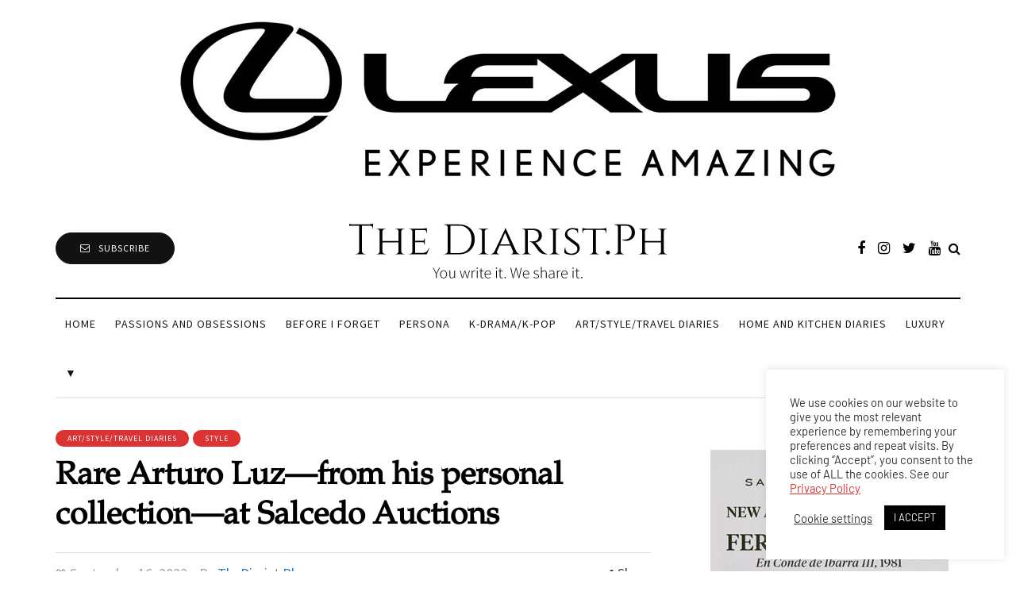

--- FILE ---
content_type: text/html; charset=UTF-8
request_url: https://www.thediarist.ph/rare-arturo-luz-from-his-personal-collection-at-salcedo-auctions/
body_size: 59021
content:
<!DOCTYPE html><html lang="en-US"><head>
 <script src="https://www.googletagmanager.com/gtag/js?id=G-8E7PXWMP4F" defer data-deferred="1"></script> <script src="[data-uri]" defer></script> <meta name="viewport" content="width=device-width, initial-scale=1.0" /><meta charset="UTF-8" /><link rel="profile" href="http://gmpg.org/xfn/11" /><link rel="pingback" href="https://www.thediarist.ph/xmlrpc.php" />
 <script src="https://www.googletagmanager.com/gtag/js?id=G-3GZ9TDTHB5" defer data-deferred="1"></script> <script src="[data-uri]" defer></script> <script data-optimized="1" type="text/javascript" src="[data-uri]" defer></script> <script data-optimized="1" type="text/javascript" src="[data-uri]" defer></script> <script data-optimized="1" src="[data-uri]" defer></script> <script data-optimized="1" src="[data-uri]" defer></script> <script data-optimized="1" type="text/javascript" src="[data-uri]" defer></script> <script data-optimized="1" src="[data-uri]" defer></script> <style type="text/css">.the_champ_button_instagram span.the_champ_svg,a.the_champ_instagram span.the_champ_svg{background:radial-gradient(circle at 30% 107%,#fdf497 0,#fdf497 5%,#fd5949 45%,#d6249f 60%,#285aeb 90%)}.the_champ_horizontal_sharing .the_champ_svg,.heateor_ss_standard_follow_icons_container .the_champ_svg{color:#fff;border-width:0;border-style:solid;border-color:#fff0}.the_champ_horizontal_sharing .theChampTCBackground{color:#666}.the_champ_horizontal_sharing span.the_champ_svg:hover,.heateor_ss_standard_follow_icons_container span.the_champ_svg:hover{border-color:#fff0}.the_champ_vertical_sharing span.the_champ_svg,.heateor_ss_floating_follow_icons_container span.the_champ_svg{color:#fff;border-width:0;border-style:solid;border-color:#fff0}.the_champ_vertical_sharing .theChampTCBackground{color:#666}.the_champ_vertical_sharing span.the_champ_svg:hover,.heateor_ss_floating_follow_icons_container span.the_champ_svg:hover{border-color:#fff0}@media screen and (max-width:783px){.the_champ_vertical_sharing{display:none!important}}</style><meta name='robots' content='index, follow, max-image-preview:large, max-snippet:-1, max-video-preview:-1' /><title>Rare Arturo Luz—from his personal collection—at Salcedo Auctions - The Diarist.ph</title><meta name="description" content="Prized piece Madjapahit Pot &amp; Two Boxes is distinct among his works" /><link rel="canonical" href="https://www.thediarist.ph/rare-arturo-luz-from-his-personal-collection-at-salcedo-auctions/" /><meta property="og:locale" content="en_US" /><meta property="og:type" content="article" /><meta property="og:title" content="Rare Arturo Luz—from his personal collection—at Salcedo Auctions - The Diarist.ph" /><meta property="og:description" content="Prized piece Madjapahit Pot &amp; Two Boxes is distinct among his works" /><meta property="og:url" content="https://www.thediarist.ph/rare-arturo-luz-from-his-personal-collection-at-salcedo-auctions/" /><meta property="og:site_name" content="The Diarist.ph" /><meta property="article:published_time" content="2022-09-16T13:02:59+00:00" /><meta property="article:modified_time" content="2022-09-19T07:43:04+00:00" /><meta property="og:image" content="https://www.thediarist.ph/wp-content/uploads/2022/09/Madjapahit-Pot-Two-Boxesb.jpg" /><meta property="og:image:width" content="2000" /><meta property="og:image:height" content="1297" /><meta property="og:image:type" content="image/jpeg" /><meta name="author" content="Luis Carlo San Juan" /><meta name="twitter:card" content="summary_large_image" /><meta name="twitter:label1" content="Written by" /><meta name="twitter:data1" content="TheDiarist.Ph" /><meta name="twitter:label2" content="Est. reading time" /><meta name="twitter:data2" content="2 minutes" /> <script type="application/ld+json" class="yoast-schema-graph">{"@context":"https://schema.org","@graph":[{"@type":"Article","@id":"https://www.thediarist.ph/rare-arturo-luz-from-his-personal-collection-at-salcedo-auctions/#article","isPartOf":{"@id":"https://www.thediarist.ph/rare-arturo-luz-from-his-personal-collection-at-salcedo-auctions/"},"author":{"name":"Luis Carlo San Juan","@id":"https://www.thediarist.ph/#/schema/person/a26b81c92bc217f898c6a772f40bd986"},"headline":"Rare Arturo Luz—from his personal collection—at Salcedo Auctions","datePublished":"2022-09-16T13:02:59+00:00","dateModified":"2022-09-19T07:43:04+00:00","mainEntityOfPage":{"@id":"https://www.thediarist.ph/rare-arturo-luz-from-his-personal-collection-at-salcedo-auctions/"},"wordCount":373,"commentCount":0,"publisher":{"@id":"https://www.thediarist.ph/#organization"},"image":{"@id":"https://www.thediarist.ph/rare-arturo-luz-from-his-personal-collection-at-salcedo-auctions/#primaryimage"},"thumbnailUrl":"https://www.thediarist.ph/wp-content/uploads/2022/09/Madjapahit-Pot-Two-Boxesb.jpg","keywords":["art","art auction","art piece","Arturo Luz","National Artist","Salcedo Auctions"],"articleSection":["Art/Style/Travel Diaries","Style"],"inLanguage":"en-US","potentialAction":[{"@type":"CommentAction","name":"Comment","target":["https://www.thediarist.ph/rare-arturo-luz-from-his-personal-collection-at-salcedo-auctions/#respond"]}]},{"@type":"WebPage","@id":"https://www.thediarist.ph/rare-arturo-luz-from-his-personal-collection-at-salcedo-auctions/","url":"https://www.thediarist.ph/rare-arturo-luz-from-his-personal-collection-at-salcedo-auctions/","name":"Rare Arturo Luz—from his personal collection—at Salcedo Auctions - The Diarist.ph","isPartOf":{"@id":"https://www.thediarist.ph/#website"},"primaryImageOfPage":{"@id":"https://www.thediarist.ph/rare-arturo-luz-from-his-personal-collection-at-salcedo-auctions/#primaryimage"},"image":{"@id":"https://www.thediarist.ph/rare-arturo-luz-from-his-personal-collection-at-salcedo-auctions/#primaryimage"},"thumbnailUrl":"https://www.thediarist.ph/wp-content/uploads/2022/09/Madjapahit-Pot-Two-Boxesb.jpg","datePublished":"2022-09-16T13:02:59+00:00","dateModified":"2022-09-19T07:43:04+00:00","description":"Prized piece Madjapahit Pot & Two Boxes is distinct among his works","breadcrumb":{"@id":"https://www.thediarist.ph/rare-arturo-luz-from-his-personal-collection-at-salcedo-auctions/#breadcrumb"},"inLanguage":"en-US","potentialAction":[{"@type":"ReadAction","target":["https://www.thediarist.ph/rare-arturo-luz-from-his-personal-collection-at-salcedo-auctions/"]}]},{"@type":"ImageObject","inLanguage":"en-US","@id":"https://www.thediarist.ph/rare-arturo-luz-from-his-personal-collection-at-salcedo-auctions/#primaryimage","url":"https://www.thediarist.ph/wp-content/uploads/2022/09/Madjapahit-Pot-Two-Boxesb.jpg","contentUrl":"https://www.thediarist.ph/wp-content/uploads/2022/09/Madjapahit-Pot-Two-Boxesb.jpg","width":2000,"height":1297,"caption":"Madjapahit Pot & Two Boxes"},{"@type":"BreadcrumbList","@id":"https://www.thediarist.ph/rare-arturo-luz-from-his-personal-collection-at-salcedo-auctions/#breadcrumb","itemListElement":[{"@type":"ListItem","position":1,"name":"Home","item":"https://www.thediarist.ph/"},{"@type":"ListItem","position":2,"name":"Rare Arturo Luz—from his personal collection—at Salcedo Auctions"}]},{"@type":"WebSite","@id":"https://www.thediarist.ph/#website","url":"https://www.thediarist.ph/","name":"The Diarist.ph","description":"Words. Not only photos. Emotions. Not only lifestyle.","publisher":{"@id":"https://www.thediarist.ph/#organization"},"potentialAction":[{"@type":"SearchAction","target":{"@type":"EntryPoint","urlTemplate":"https://www.thediarist.ph/?s={search_term_string}"},"query-input":"required name=search_term_string"}],"inLanguage":"en-US"},{"@type":"Organization","@id":"https://www.thediarist.ph/#organization","name":"The Diarist.Ph","url":"https://www.thediarist.ph/","logo":{"@type":"ImageObject","inLanguage":"en-US","@id":"https://www.thediarist.ph/#/schema/logo/image/","url":"https://www.thediarist.ph/wp-content/uploads/2020/11/logo-tagline.png","contentUrl":"https://www.thediarist.ph/wp-content/uploads/2020/11/logo-tagline.png","width":400,"height":90,"caption":"The Diarist.Ph"},"image":{"@id":"https://www.thediarist.ph/#/schema/logo/image/"}},{"@type":"Person","@id":"https://www.thediarist.ph/#/schema/person/a26b81c92bc217f898c6a772f40bd986","name":"Luis Carlo San Juan","url":""}]}</script> <link rel='dns-prefetch' href='//cdn.jsdelivr.net' /><link rel='dns-prefetch' href='//www.googletagmanager.com' /><link rel='dns-prefetch' href='//pagead2.googlesyndication.com' /><link rel="alternate" type="application/rss+xml" title="The Diarist.ph &raquo; Feed" href="https://www.thediarist.ph/feed/" /><link rel="alternate" type="application/rss+xml" title="The Diarist.ph &raquo; Comments Feed" href="https://www.thediarist.ph/comments/feed/" /><link rel="alternate" type="application/rss+xml" title="The Diarist.ph &raquo; Rare Arturo Luz—from his personal collection—at Salcedo Auctions Comments Feed" href="https://www.thediarist.ph/rare-arturo-luz-from-his-personal-collection-at-salcedo-auctions/feed/" /> <script data-optimized="1" type="text/javascript" src="[data-uri]" defer></script> <script data-optimized="1" id="thedi-ready" src="[data-uri]" defer></script> <link rel="stylesheet" href="https://www.thediarist.ph/wp-content/plugins/litespeed-cache/assets/css/litespeed-dummy.css?ver=6.6.4"><style id='wp-emoji-styles-inline-css' type='text/css'>img.wp-smiley,img.emoji{display:inline!important;border:none!important;box-shadow:none!important;height:1em!important;width:1em!important;margin:0 0.07em!important;vertical-align:-0.1em!important;background:none!important;padding:0!important}</style><link data-optimized="1" rel="stylesheet" href="https://www.thediarist.ph/wp-content/litespeed/css/bc816b83f59d18286350f9f5339c99d6.css?ver=f0e97"><link data-optimized="1" rel="stylesheet" href="https://www.thediarist.ph/wp-content/litespeed/css/183f71bd83ecdfe416128e5b62604221.css?ver=04221"><style id='classic-theme-styles-inline-css' type='text/css'>/*! This file is auto-generated */
.wp-block-button__link{color:#fff;background-color:#32373c;border-radius:9999px;box-shadow:none;text-decoration:none;padding:calc(.667em + 2px) calc(1.333em + 2px);font-size:1.125em}.wp-block-file__button{background:#32373c;color:#fff;text-decoration:none}</style><style id='global-styles-inline-css' type='text/css'>:root{--wp--preset--aspect-ratio--square:1;--wp--preset--aspect-ratio--4-3:4/3;--wp--preset--aspect-ratio--3-4:3/4;--wp--preset--aspect-ratio--3-2:3/2;--wp--preset--aspect-ratio--2-3:2/3;--wp--preset--aspect-ratio--16-9:16/9;--wp--preset--aspect-ratio--9-16:9/16;--wp--preset--color--black:#000000;--wp--preset--color--cyan-bluish-gray:#abb8c3;--wp--preset--color--white:#ffffff;--wp--preset--color--pale-pink:#f78da7;--wp--preset--color--vivid-red:#cf2e2e;--wp--preset--color--luminous-vivid-orange:#ff6900;--wp--preset--color--luminous-vivid-amber:#fcb900;--wp--preset--color--light-green-cyan:#7bdcb5;--wp--preset--color--vivid-green-cyan:#00d084;--wp--preset--color--pale-cyan-blue:#8ed1fc;--wp--preset--color--vivid-cyan-blue:#0693e3;--wp--preset--color--vivid-purple:#9b51e0;--wp--preset--gradient--vivid-cyan-blue-to-vivid-purple:linear-gradient(135deg,rgba(6,147,227,1) 0%,rgb(155,81,224) 100%);--wp--preset--gradient--light-green-cyan-to-vivid-green-cyan:linear-gradient(135deg,rgb(122,220,180) 0%,rgb(0,208,130) 100%);--wp--preset--gradient--luminous-vivid-amber-to-luminous-vivid-orange:linear-gradient(135deg,rgba(252,185,0,1) 0%,rgba(255,105,0,1) 100%);--wp--preset--gradient--luminous-vivid-orange-to-vivid-red:linear-gradient(135deg,rgba(255,105,0,1) 0%,rgb(207,46,46) 100%);--wp--preset--gradient--very-light-gray-to-cyan-bluish-gray:linear-gradient(135deg,rgb(238,238,238) 0%,rgb(169,184,195) 100%);--wp--preset--gradient--cool-to-warm-spectrum:linear-gradient(135deg,rgb(74,234,220) 0%,rgb(151,120,209) 20%,rgb(207,42,186) 40%,rgb(238,44,130) 60%,rgb(251,105,98) 80%,rgb(254,248,76) 100%);--wp--preset--gradient--blush-light-purple:linear-gradient(135deg,rgb(255,206,236) 0%,rgb(152,150,240) 100%);--wp--preset--gradient--blush-bordeaux:linear-gradient(135deg,rgb(254,205,165) 0%,rgb(254,45,45) 50%,rgb(107,0,62) 100%);--wp--preset--gradient--luminous-dusk:linear-gradient(135deg,rgb(255,203,112) 0%,rgb(199,81,192) 50%,rgb(65,88,208) 100%);--wp--preset--gradient--pale-ocean:linear-gradient(135deg,rgb(255,245,203) 0%,rgb(182,227,212) 50%,rgb(51,167,181) 100%);--wp--preset--gradient--electric-grass:linear-gradient(135deg,rgb(202,248,128) 0%,rgb(113,206,126) 100%);--wp--preset--gradient--midnight:linear-gradient(135deg,rgb(2,3,129) 0%,rgb(40,116,252) 100%);--wp--preset--font-size--small:13px;--wp--preset--font-size--medium:20px;--wp--preset--font-size--large:36px;--wp--preset--font-size--x-large:42px;--wp--preset--spacing--20:0.44rem;--wp--preset--spacing--30:0.67rem;--wp--preset--spacing--40:1rem;--wp--preset--spacing--50:1.5rem;--wp--preset--spacing--60:2.25rem;--wp--preset--spacing--70:3.38rem;--wp--preset--spacing--80:5.06rem;--wp--preset--shadow--natural:6px 6px 9px rgba(0, 0, 0, 0.2);--wp--preset--shadow--deep:12px 12px 50px rgba(0, 0, 0, 0.4);--wp--preset--shadow--sharp:6px 6px 0px rgba(0, 0, 0, 0.2);--wp--preset--shadow--outlined:6px 6px 0px -3px rgba(255, 255, 255, 1), 6px 6px rgba(0, 0, 0, 1);--wp--preset--shadow--crisp:6px 6px 0px rgba(0, 0, 0, 1)}:where(.is-layout-flex){gap:.5em}:where(.is-layout-grid){gap:.5em}body .is-layout-flex{display:flex}.is-layout-flex{flex-wrap:wrap;align-items:center}.is-layout-flex>:is(*,div){margin:0}body .is-layout-grid{display:grid}.is-layout-grid>:is(*,div){margin:0}:where(.wp-block-columns.is-layout-flex){gap:2em}:where(.wp-block-columns.is-layout-grid){gap:2em}:where(.wp-block-post-template.is-layout-flex){gap:1.25em}:where(.wp-block-post-template.is-layout-grid){gap:1.25em}.has-black-color{color:var(--wp--preset--color--black)!important}.has-cyan-bluish-gray-color{color:var(--wp--preset--color--cyan-bluish-gray)!important}.has-white-color{color:var(--wp--preset--color--white)!important}.has-pale-pink-color{color:var(--wp--preset--color--pale-pink)!important}.has-vivid-red-color{color:var(--wp--preset--color--vivid-red)!important}.has-luminous-vivid-orange-color{color:var(--wp--preset--color--luminous-vivid-orange)!important}.has-luminous-vivid-amber-color{color:var(--wp--preset--color--luminous-vivid-amber)!important}.has-light-green-cyan-color{color:var(--wp--preset--color--light-green-cyan)!important}.has-vivid-green-cyan-color{color:var(--wp--preset--color--vivid-green-cyan)!important}.has-pale-cyan-blue-color{color:var(--wp--preset--color--pale-cyan-blue)!important}.has-vivid-cyan-blue-color{color:var(--wp--preset--color--vivid-cyan-blue)!important}.has-vivid-purple-color{color:var(--wp--preset--color--vivid-purple)!important}.has-black-background-color{background-color:var(--wp--preset--color--black)!important}.has-cyan-bluish-gray-background-color{background-color:var(--wp--preset--color--cyan-bluish-gray)!important}.has-white-background-color{background-color:var(--wp--preset--color--white)!important}.has-pale-pink-background-color{background-color:var(--wp--preset--color--pale-pink)!important}.has-vivid-red-background-color{background-color:var(--wp--preset--color--vivid-red)!important}.has-luminous-vivid-orange-background-color{background-color:var(--wp--preset--color--luminous-vivid-orange)!important}.has-luminous-vivid-amber-background-color{background-color:var(--wp--preset--color--luminous-vivid-amber)!important}.has-light-green-cyan-background-color{background-color:var(--wp--preset--color--light-green-cyan)!important}.has-vivid-green-cyan-background-color{background-color:var(--wp--preset--color--vivid-green-cyan)!important}.has-pale-cyan-blue-background-color{background-color:var(--wp--preset--color--pale-cyan-blue)!important}.has-vivid-cyan-blue-background-color{background-color:var(--wp--preset--color--vivid-cyan-blue)!important}.has-vivid-purple-background-color{background-color:var(--wp--preset--color--vivid-purple)!important}.has-black-border-color{border-color:var(--wp--preset--color--black)!important}.has-cyan-bluish-gray-border-color{border-color:var(--wp--preset--color--cyan-bluish-gray)!important}.has-white-border-color{border-color:var(--wp--preset--color--white)!important}.has-pale-pink-border-color{border-color:var(--wp--preset--color--pale-pink)!important}.has-vivid-red-border-color{border-color:var(--wp--preset--color--vivid-red)!important}.has-luminous-vivid-orange-border-color{border-color:var(--wp--preset--color--luminous-vivid-orange)!important}.has-luminous-vivid-amber-border-color{border-color:var(--wp--preset--color--luminous-vivid-amber)!important}.has-light-green-cyan-border-color{border-color:var(--wp--preset--color--light-green-cyan)!important}.has-vivid-green-cyan-border-color{border-color:var(--wp--preset--color--vivid-green-cyan)!important}.has-pale-cyan-blue-border-color{border-color:var(--wp--preset--color--pale-cyan-blue)!important}.has-vivid-cyan-blue-border-color{border-color:var(--wp--preset--color--vivid-cyan-blue)!important}.has-vivid-purple-border-color{border-color:var(--wp--preset--color--vivid-purple)!important}.has-vivid-cyan-blue-to-vivid-purple-gradient-background{background:var(--wp--preset--gradient--vivid-cyan-blue-to-vivid-purple)!important}.has-light-green-cyan-to-vivid-green-cyan-gradient-background{background:var(--wp--preset--gradient--light-green-cyan-to-vivid-green-cyan)!important}.has-luminous-vivid-amber-to-luminous-vivid-orange-gradient-background{background:var(--wp--preset--gradient--luminous-vivid-amber-to-luminous-vivid-orange)!important}.has-luminous-vivid-orange-to-vivid-red-gradient-background{background:var(--wp--preset--gradient--luminous-vivid-orange-to-vivid-red)!important}.has-very-light-gray-to-cyan-bluish-gray-gradient-background{background:var(--wp--preset--gradient--very-light-gray-to-cyan-bluish-gray)!important}.has-cool-to-warm-spectrum-gradient-background{background:var(--wp--preset--gradient--cool-to-warm-spectrum)!important}.has-blush-light-purple-gradient-background{background:var(--wp--preset--gradient--blush-light-purple)!important}.has-blush-bordeaux-gradient-background{background:var(--wp--preset--gradient--blush-bordeaux)!important}.has-luminous-dusk-gradient-background{background:var(--wp--preset--gradient--luminous-dusk)!important}.has-pale-ocean-gradient-background{background:var(--wp--preset--gradient--pale-ocean)!important}.has-electric-grass-gradient-background{background:var(--wp--preset--gradient--electric-grass)!important}.has-midnight-gradient-background{background:var(--wp--preset--gradient--midnight)!important}.has-small-font-size{font-size:var(--wp--preset--font-size--small)!important}.has-medium-font-size{font-size:var(--wp--preset--font-size--medium)!important}.has-large-font-size{font-size:var(--wp--preset--font-size--large)!important}.has-x-large-font-size{font-size:var(--wp--preset--font-size--x-large)!important}:where(.wp-block-post-template.is-layout-flex){gap:1.25em}:where(.wp-block-post-template.is-layout-grid){gap:1.25em}:where(.wp-block-columns.is-layout-flex){gap:2em}:where(.wp-block-columns.is-layout-grid){gap:2em}:root :where(.wp-block-pullquote){font-size:1.5em;line-height:1.6}</style><link data-optimized="1" rel="stylesheet" href="https://www.thediarist.ph/wp-content/litespeed/css/9ea1f20c4eaabb095008d4e061427127.css?ver=3e982"><link data-optimized="1" rel="stylesheet" href="https://www.thediarist.ph/wp-content/litespeed/css/f881dc074425b23edd8d7c9420b5a731.css?ver=f748d"><link data-optimized="1" rel="stylesheet" href="https://www.thediarist.ph/wp-content/litespeed/css/33dbcd365f899c33b0c0ec2fc272ec9e.css?ver=3abe7"><link data-optimized="1" rel="stylesheet" href="https://www.thediarist.ph/wp-content/litespeed/css/5f8df01b27d0cb1aa26dcdae1c901d80.css?ver=3d304"><link data-optimized="1" rel="stylesheet" href="https://www.thediarist.ph/wp-content/litespeed/css/33403b1e9c8f4cf7b81434ea0dc87001.css?ver=1158d"><link data-optimized="1" rel="stylesheet" href="https://www.thediarist.ph/wp-content/litespeed/css/8f23222385318895498a75391241512b.css?ver=3cd67"><link data-optimized="1" rel="stylesheet" href="https://www.thediarist.ph/wp-content/litespeed/css/12c24bc0e863c372cb2c0f20932e71e8.css?ver=6a022"><link data-optimized="1" rel="stylesheet" href="https://www.thediarist.ph/wp-content/litespeed/css/f60ac06db2db9a47f47c74d167bd79a2.css?ver=a9f96"><link data-optimized="1" rel="stylesheet" href="https://www.thediarist.ph/wp-content/litespeed/css/12e06134c98e9ec1e6eb233219a92392.css?ver=21d4c"><link data-optimized="1" rel="stylesheet" href="https://www.thediarist.ph/wp-content/litespeed/css/0c1fb136101ba0d116c54c38499b72cc.css?ver=08639"><link data-optimized="1" rel="stylesheet" href="https://www.thediarist.ph/wp-content/litespeed/css/9c6f046730ebda1624ac64df2304fc93.css?ver=586e0"><link data-optimized="1" rel="stylesheet" href="https://www.thediarist.ph/wp-content/litespeed/css/8a021fa566b7e3b46347cf01f267e1b2.css?ver=0f834"><link data-optimized="1" rel="stylesheet" href="https://www.thediarist.ph/wp-content/litespeed/css/5143b649ed8875ea9ac485b59e0d6b23.css?ver=1fbdc"><link data-optimized="1" rel="stylesheet" href="https://www.thediarist.ph/wp-content/litespeed/css/b6c8b44780a755fcbc48b523ba59b491.css?ver=a096c"><link data-optimized="1" rel="stylesheet" href="https://www.thediarist.ph/wp-content/litespeed/css/b1dfaa97e4c7b70035551efe933c994f.css?ver=8c048"><link data-optimized="1" rel="stylesheet" href="https://www.thediarist.ph/wp-content/litespeed/css/881d079fdefb9d51b06065bd1bcd5d93.css?ver=fb26c"><link data-optimized="1" rel="stylesheet" href="https://www.thediarist.ph/wp-content/litespeed/css/e20b7ce2750c7ac34295009641e3deb7.css?ver=98029"><link data-optimized="1" rel="stylesheet" href="https://www.thediarist.ph/wp-content/litespeed/css/e37ffe9d2c145231d9eafe468f5ec014.css?ver=7ecfb"><link data-optimized="1" rel="stylesheet" href="https://www.thediarist.ph/wp-content/litespeed/css/d7cf7259fa6641e8feef9f584fdd769f.css?ver=98509"><link data-optimized="1" rel="stylesheet" href="https://www.thediarist.ph/wp-content/litespeed/css/681fa92bb1dbda932332ac78a1842738.css?ver=6ff2c"><link data-optimized="1" rel="stylesheet" href="https://www.thediarist.ph/wp-content/litespeed/css/58894cbb71b23c413e17bd5eeebbf664.css?ver=3189e"><link data-optimized="1" rel="stylesheet" href="https://www.thediarist.ph/wp-content/litespeed/css/73896bfa1680c043542d1b57d04b18ed.css?ver=84907"><link data-optimized="1" rel="stylesheet" href="https://www.thediarist.ph/wp-content/litespeed/css/7e12dcd592f0acb016ee8c56bfc4e563.css?ver=186ec"><link data-optimized="1" rel="stylesheet" href="https://www.thediarist.ph/wp-content/litespeed/css/c93b0a2e881b049d4de8f052d05f7939.css?ver=bf679"><link data-optimized="1" rel="stylesheet" href="https://www.thediarist.ph/wp-content/litespeed/css/b9a57e1b277ec02cfaa00ab209281774.css?ver=5632e"><link data-optimized="1" rel="stylesheet" href="https://www.thediarist.ph/wp-content/litespeed/css/5ca7193a3368d22d90912a6c77cf8507.css?ver=1ebab"><link data-optimized="1" rel="stylesheet" href="https://www.thediarist.ph/wp-content/litespeed/css/5140a332c6e31091f6300c2f7c81fc6d.css?ver=881fb"><style id='__EPYT__style-inline-css' type='text/css'>.epyt-gallery-thumb{width:33.333%}</style><link data-optimized="1" rel="stylesheet" href="https://www.thediarist.ph/wp-content/litespeed/css/920beaf46558a80262cf2ccf9ce446ee.css?ver=983e1"> <script type="text/javascript" src="https://www.thediarist.ph/wp-includes/js/jquery/jquery.min.js?ver=3.7.1" id="jquery-core-js"></script> <script data-optimized="1" type="text/javascript" src="https://www.thediarist.ph/wp-content/litespeed/js/48d80d46645d8963d9199931d5e8c0f8.js?ver=104cf" id="jquery-migrate-js" defer data-deferred="1"></script> <script data-optimized="1" type="text/javascript" id="cookie-law-info-js-extra" src="[data-uri]" defer></script> <script data-optimized="1" type="text/javascript" src="https://www.thediarist.ph/wp-content/litespeed/js/aa6dc9c5efe88569d7fd857c7fe72f08.js?ver=72d57" id="cookie-law-info-js" defer data-deferred="1"></script> <script data-optimized="1" type="text/javascript" src="https://www.thediarist.ph/wp-content/litespeed/js/6eaea5b42a1f5f42729c6eabb990a087.js?ver=1cd21" id="wpfc-js" defer data-deferred="1"></script> <script data-optimized="1" type="text/javascript" src="https://www.thediarist.ph/wp-content/litespeed/js/adaaece0f415a91364e01c31e74e02a2.js?ver=9b54f" id="ppress-flatpickr-js" defer data-deferred="1"></script> <script data-optimized="1" type="text/javascript" src="https://www.thediarist.ph/wp-content/litespeed/js/7cc24f9d30b445c89777828f68455240.js?ver=b981f" id="ppress-select2-js" defer data-deferred="1"></script> <script data-optimized="1" type="text/javascript" id="advanced-ads-advanced-js-js-extra" src="[data-uri]" defer></script> <script data-optimized="1" type="text/javascript" src="https://www.thediarist.ph/wp-content/litespeed/js/8763c78f868f31730dc3baa717ac0d86.js?ver=559fc" id="advanced-ads-advanced-js-js" defer data-deferred="1"></script> <script data-optimized="1" type="text/javascript" id="advanced-ads-responsive-js-extra" src="[data-uri]" defer></script> <script data-optimized="1" type="text/javascript" src="https://www.thediarist.ph/wp-content/litespeed/js/cd403cb65c90fd98302abde87e96e22c.js?ver=d4a04" id="advanced-ads-responsive-js" defer data-deferred="1"></script> <script data-optimized="1" type="text/javascript" id="advanced_ads_pro/visitor_conditions-js-extra" src="[data-uri]" defer></script> <script data-optimized="1" type="text/javascript" src="https://www.thediarist.ph/wp-content/litespeed/js/68e96b2bb77689d463096c3c6ebac9c0.js?ver=73adf" id="advanced_ads_pro/visitor_conditions-js" defer data-deferred="1"></script> <script data-optimized="1" type="text/javascript" src="https://www.thediarist.ph/wp-content/litespeed/js/d8f3e3e4e16c3a527b18b42fcccf52fe.js?ver=321d6" id="advanced-ds-pro/front-js" defer data-deferred="1"></script> <script data-optimized="1" type="text/javascript" id="advanced-ads-pro/cache_busting-js-extra" src="[data-uri]" defer></script> <script data-optimized="1" type="text/javascript" src="https://www.thediarist.ph/wp-content/litespeed/js/36200cd8bc5eb8811b18412756c610b2.js?ver=1619c" id="advanced-ads-pro/cache_busting-js" defer data-deferred="1"></script> <script data-optimized="1" type="text/javascript" id="__ytprefs__-js-extra" src="[data-uri]" defer></script> <script data-optimized="1" type="text/javascript" src="https://www.thediarist.ph/wp-content/litespeed/js/06850c2aebf9f6b5eb7d7b2c0d60df1e.js?ver=4cd71" id="__ytprefs__-js" defer data-deferred="1"></script> <script data-optimized="1" type="text/javascript" src="https://www.thediarist.ph/wp-content/litespeed/js/3d0882af54432d731d31ffb74c98b184.js?ver=0c21b" id="js-cache-davenport-js" defer data-deferred="1"></script> <link rel="https://api.w.org/" href="https://www.thediarist.ph/wp-json/" /><link rel="alternate" title="JSON" type="application/json" href="https://www.thediarist.ph/wp-json/wp/v2/posts/21217" /><link rel="EditURI" type="application/rsd+xml" title="RSD" href="https://www.thediarist.ph/xmlrpc.php?rsd" /><meta name="generator" content="WordPress 6.6.4" /><link rel='shortlink' href='https://www.thediarist.ph/?p=21217' /><link rel="alternate" title="oEmbed (JSON)" type="application/json+oembed" href="https://www.thediarist.ph/wp-json/oembed/1.0/embed?url=https%3A%2F%2Fwww.thediarist.ph%2Frare-arturo-luz-from-his-personal-collection-at-salcedo-auctions%2F" /><link rel="alternate" title="oEmbed (XML)" type="text/xml+oembed" href="https://www.thediarist.ph/wp-json/oembed/1.0/embed?url=https%3A%2F%2Fwww.thediarist.ph%2Frare-arturo-luz-from-his-personal-collection-at-salcedo-auctions%2F&#038;format=xml" /><meta name="generator" content="Site Kit by Google 1.131.0" /><meta property="fb:app_id" content="908877262984223" /><style type="text/css">.tippy-box[data-theme~="wprm"]{background-color:#333;color:#FFF}.tippy-box[data-theme~="wprm"][data-placement^="top"]>.tippy-arrow::before{border-top-color:#333}.tippy-box[data-theme~="wprm"][data-placement^="bottom"]>.tippy-arrow::before{border-bottom-color:#333}.tippy-box[data-theme~="wprm"][data-placement^="left"]>.tippy-arrow::before{border-left-color:#333}.tippy-box[data-theme~="wprm"][data-placement^="right"]>.tippy-arrow::before{border-right-color:#333}.tippy-box[data-theme~="wprm"] a{color:#FFF}.wprm-comment-rating svg{width:18px!important;height:18px!important}img.wprm-comment-rating{width:90px!important;height:18px!important}body{--comment-rating-star-color:#343434}body{--wprm-popup-font-size:16px}body{--wprm-popup-background:#ffffff}body{--wprm-popup-title:#000000}body{--wprm-popup-content:#444444}body{--wprm-popup-button-background:#444444}body{--wprm-popup-button-text:#ffffff}</style><style type="text/css">.wprm-glossary-term{color:#5A822B;text-decoration:underline;cursor:help}</style><link rel="preload" href="https://www.thediarist.ph/wp-content/plugins/wordpress-popup/assets/hustle-ui/fonts/hustle-icons-font.woff2" as="font" type="font/woff2" crossorigin> <script data-optimized="1" type="text/javascript" src="[data-uri]" defer></script> <meta name="google-adsense-platform-account" content="ca-host-pub-2644536267352236"><meta name="google-adsense-platform-domain" content="sitekit.withgoogle.com">
<style type="text/css">body[class^="guest-author"] a[href='']{pointer-events:none;color:inherit;text-decoration:inherit}</style><style id="hustle-module-2-0-styles" class="hustle-module-styles hustle-module-styles-2">@media screen and (min-width:783px){.hustle-ui:not(.hustle-size--small).module_id_2 .hustle-popup-content{max-width:490px;max-height:none;max-height:unset;overflow-y:initial}}@media screen and (min-width:783px){.hustle-layout{max-height:none;max-height:unset}}.hustle-ui.module_id_2{padding-right:10px;padding-left:10px}.hustle-ui.module_id_2 .hustle-popup-content .hustle-info,.hustle-ui.module_id_2 .hustle-popup-content .hustle-optin{padding-top:10px;padding-bottom:10px}.hustle-ui.module_id_2 .hustle-layout{margin:0 0 0 0;padding:0 0 0 0;border-width:0 0 0 0;border-style:solid;border-color:#DADADA;border-radius:7px 7px 7px 7px;overflow:hidden;background-color:#fff;-moz-box-shadow:0 0 0 0 #fff0;-webkit-box-shadow:0 0 0 0 #fff0;box-shadow:0 0 0 0 #fff0}.hustle-ui.module_id_2 .hustle-layout .hustle-layout-header{padding:20px 20px 20px 20px;border-width:0 0 1px 0;border-style:solid;border-color:rgb(0 0 0 / .16);border-radius:0 0 0 0;background-color:#fff0;-moz-box-shadow:0 0 0 0 #fff0;-webkit-box-shadow:0 0 0 0 #fff0;box-shadow:0 0 0 0 #fff0}.hustle-ui.module_id_2 .hustle-layout .hustle-layout-content{padding:0 0 0 0;border-width:0 0 0 0;border-style:solid;border-radius:0 0 0 0;border-color:#fff0;background-color:#fff0;-moz-box-shadow:0 0 0 0 #fff0;-webkit-box-shadow:0 0 0 0 #fff0;box-shadow:0 0 0 0 #fff0}.hustle-ui.module_id_2 .hustle-main-wrapper{position:relative;padding:32px 0 0}.hustle-ui.module_id_2 .hustle-layout .hustle-layout-footer{padding:1px 20px 20px 20px;border-width:0 0 0 0;border-style:solid;border-color:#fff0;border-radius:0 0 0 0;background-color:rgb(0 0 0 / .16);-moz-box-shadow:0 0 0 0 #fff0;-webkit-box-shadow:0 0 0 0 #fff0;box-shadow:0 0 0 0 #fff0}.hustle-ui.module_id_2 .hustle-layout .hustle-content{margin:0 0 0 0;padding:20px 20px 20px 20px;border-width:0 0 0 0;border-style:solid;border-radius:0 0 0 0;border-color:#fff0;background-color:#fff0;-moz-box-shadow:0 0 0 0 #fff0;-webkit-box-shadow:0 0 0 0 #fff0;box-shadow:0 0 0 0 #fff0}.hustle-ui.module_id_2 .hustle-layout .hustle-content .hustle-content-wrap{padding:20px 0 20px 0}.hustle-ui.module_id_2 .hustle-layout .hustle-group-content{margin:0 0 0 0;padding:0 0 0 0;border-color:#fff0;border-width:0 0 0 0;border-style:solid;color:#ADB5B7}.hustle-ui.module_id_2 .hustle-layout .hustle-group-content b,.hustle-ui.module_id_2 .hustle-layout .hustle-group-content strong{font-weight:700}.hustle-ui.module_id_2 .hustle-layout .hustle-group-content a,.hustle-ui.module_id_2 .hustle-layout .hustle-group-content a:visited{color:#38C5B5}.hustle-ui.module_id_2 .hustle-layout .hustle-group-content a:hover{color:#2DA194}.hustle-ui.module_id_2 .hustle-layout .hustle-group-content a:focus,.hustle-ui.module_id_2 .hustle-layout .hustle-group-content a:active{color:#2DA194}.hustle-ui.module_id_2 .hustle-layout .hustle-group-content{color:#ADB5B7;font-size:14px;line-height:1.45em;font-family:Open Sans}.hustle-ui.module_id_2 .hustle-layout .hustle-group-content p:not([class*="forminator-"]){margin:0 0 10px;color:#ADB5B7;font:normal 14px/1.45em Open Sans;font-style:normal;letter-spacing:0;text-transform:none;text-decoration:none}.hustle-ui.module_id_2 .hustle-layout .hustle-group-content p:not([class*="forminator-"]):last-child{margin-bottom:0}@media screen and (min-width:783px){.hustle-ui:not(.hustle-size--small).module_id_2 .hustle-layout .hustle-group-content p:not([class*="forminator-"]){margin:0 0 10px}.hustle-ui:not(.hustle-size--small).module_id_2 .hustle-layout .hustle-group-content p:not([class*="forminator-"]):last-child{margin-bottom:0}}.hustle-ui.module_id_2 .hustle-layout .hustle-group-content h1:not([class*="forminator-"]){margin:0 0 10px;color:#ADB5B7;font:700 28px/1.4em Open Sans;font-style:normal;letter-spacing:0;text-transform:none;text-decoration:none}.hustle-ui.module_id_2 .hustle-layout .hustle-group-content h1:not([class*="forminator-"]):last-child{margin-bottom:0}@media screen and (min-width:783px){.hustle-ui:not(.hustle-size--small).module_id_2 .hustle-layout .hustle-group-content h1:not([class*="forminator-"]){margin:0 0 10px}.hustle-ui:not(.hustle-size--small).module_id_2 .hustle-layout .hustle-group-content h1:not([class*="forminator-"]):last-child{margin-bottom:0}}.hustle-ui.module_id_2 .hustle-layout .hustle-group-content h2:not([class*="forminator-"]){margin:0 0 10px;color:#ADB5B7;font-size:22px;line-height:1.4em;font-weight:700;font-style:normal;letter-spacing:0;text-transform:none;text-decoration:none}.hustle-ui.module_id_2 .hustle-layout .hustle-group-content h2:not([class*="forminator-"]):last-child{margin-bottom:0}@media screen and (min-width:783px){.hustle-ui:not(.hustle-size--small).module_id_2 .hustle-layout .hustle-group-content h2:not([class*="forminator-"]){margin:0 0 10px}.hustle-ui:not(.hustle-size--small).module_id_2 .hustle-layout .hustle-group-content h2:not([class*="forminator-"]):last-child{margin-bottom:0}}.hustle-ui.module_id_2 .hustle-layout .hustle-group-content h3:not([class*="forminator-"]){margin:0 0 10px;color:#ADB5B7;font:700 18px/1.4em Open Sans;font-style:normal;letter-spacing:0;text-transform:none;text-decoration:none}.hustle-ui.module_id_2 .hustle-layout .hustle-group-content h3:not([class*="forminator-"]):last-child{margin-bottom:0}@media screen and (min-width:783px){.hustle-ui:not(.hustle-size--small).module_id_2 .hustle-layout .hustle-group-content h3:not([class*="forminator-"]){margin:0 0 10px}.hustle-ui:not(.hustle-size--small).module_id_2 .hustle-layout .hustle-group-content h3:not([class*="forminator-"]):last-child{margin-bottom:0}}.hustle-ui.module_id_2 .hustle-layout .hustle-group-content h4:not([class*="forminator-"]){margin:0 0 10px;color:#ADB5B7;font:700 16px/1.4em Open Sans;font-style:normal;letter-spacing:0;text-transform:none;text-decoration:none}.hustle-ui.module_id_2 .hustle-layout .hustle-group-content h4:not([class*="forminator-"]):last-child{margin-bottom:0}@media screen and (min-width:783px){.hustle-ui:not(.hustle-size--small).module_id_2 .hustle-layout .hustle-group-content h4:not([class*="forminator-"]){margin:0 0 10px}.hustle-ui:not(.hustle-size--small).module_id_2 .hustle-layout .hustle-group-content h4:not([class*="forminator-"]):last-child{margin-bottom:0}}.hustle-ui.module_id_2 .hustle-layout .hustle-group-content h5:not([class*="forminator-"]){margin:0 0 10px;color:#ADB5B7;font:700 14px/1.4em Open Sans;font-style:normal;letter-spacing:0;text-transform:none;text-decoration:none}.hustle-ui.module_id_2 .hustle-layout .hustle-group-content h5:not([class*="forminator-"]):last-child{margin-bottom:0}@media screen and (min-width:783px){.hustle-ui:not(.hustle-size--small).module_id_2 .hustle-layout .hustle-group-content h5:not([class*="forminator-"]){margin:0 0 10px}.hustle-ui:not(.hustle-size--small).module_id_2 .hustle-layout .hustle-group-content h5:not([class*="forminator-"]):last-child{margin-bottom:0}}.hustle-ui.module_id_2 .hustle-layout .hustle-group-content h6:not([class*="forminator-"]){margin:0 0 10px;color:#ADB5B7;font:700 12px/1.4em Open Sans;font-style:normal;letter-spacing:0;text-transform:uppercase;text-decoration:none}.hustle-ui.module_id_2 .hustle-layout .hustle-group-content h6:not([class*="forminator-"]):last-child{margin-bottom:0}@media screen and (min-width:783px){.hustle-ui:not(.hustle-size--small).module_id_2 .hustle-layout .hustle-group-content h6:not([class*="forminator-"]){margin:0 0 10px}.hustle-ui:not(.hustle-size--small).module_id_2 .hustle-layout .hustle-group-content h6:not([class*="forminator-"]):last-child{margin-bottom:0}}.hustle-ui.module_id_2 .hustle-layout .hustle-group-content ol:not([class*="forminator-"]),.hustle-ui.module_id_2 .hustle-layout .hustle-group-content ul:not([class*="forminator-"]){margin:0 0 10px}.hustle-ui.module_id_2 .hustle-layout .hustle-group-content ol:not([class*="forminator-"]):last-child,.hustle-ui.module_id_2 .hustle-layout .hustle-group-content ul:not([class*="forminator-"]):last-child{margin-bottom:0}.hustle-ui.module_id_2 .hustle-layout .hustle-group-content li:not([class*="forminator-"]){margin:0 0 5px;color:#ADB5B7;font:normal 14px/1.45em Open Sans;font-style:normal;letter-spacing:0;text-transform:none;text-decoration:none}.hustle-ui.module_id_2 .hustle-layout .hustle-group-content li:not([class*="forminator-"]):last-child{margin-bottom:0}.hustle-ui.module_id_2 .hustle-layout .hustle-group-content ol:not([class*="forminator-"]) li:before{color:#ADB5B7}.hustle-ui.module_id_2 .hustle-layout .hustle-group-content ul:not([class*="forminator-"]) li:before{background-color:#ADB5B7}@media screen and (min-width:783px){.hustle-ui.module_id_2 .hustle-layout .hustle-group-content ol:not([class*="forminator-"]),.hustle-ui.module_id_2 .hustle-layout .hustle-group-content ul:not([class*="forminator-"]){margin:0 0 20px}.hustle-ui.module_id_2 .hustle-layout .hustle-group-content ol:not([class*="forminator-"]):last-child,.hustle-ui.module_id_2 .hustle-layout .hustle-group-content ul:not([class*="forminator-"]):last-child{margin:0}}@media screen and (min-width:783px){.hustle-ui:not(.hustle-size--small).module_id_2 .hustle-layout .hustle-group-content li:not([class*="forminator-"]){margin:0 0 5px}.hustle-ui:not(.hustle-size--small).module_id_2 .hustle-layout .hustle-group-content li:not([class*="forminator-"]):last-child{margin-bottom:0}}.hustle-ui.module_id_2 .hustle-layout .hustle-group-content blockquote{margin-right:0;margin-left:0}button.hustle-button-close .hustle-icon-close:before{font-size:inherit}.hustle-ui.module_id_2 button.hustle-button-close{color:#38C5B5;background:#fff0;border-radius:0;position:absolute;z-index:1;display:block;width:32px;height:32px;right:0;left:auto;top:0;bottom:auto;transform:unset}.hustle-ui.module_id_2 button.hustle-button-close .hustle-icon-close{font-size:12px}.hustle-ui.module_id_2 button.hustle-button-close:hover{color:#49E2D1}.hustle-ui.module_id_2 button.hustle-button-close:focus{color:#49E2D1}.hustle-ui.module_id_2 .hustle-popup-mask{background-color:rgb(51 51 51 / .9)}.hustle-ui.module_id_2 .hustle-layout .hustle-group-content blockquote{border-left-color:#38C5B5}.hustle-ui.hustle_module_id_2[data-id="2"] .hustle-group-content{overflow:auto}</style> <script type="text/javascript" async="async" src="https://pagead2.googlesyndication.com/pagead/js/adsbygoogle.js?client=ca-pub-8562535480527192&amp;host=ca-host-pub-2644536267352236" crossorigin="anonymous"></script> <link rel="icon" href="https://www.thediarist.ph/wp-content/uploads/2020/10/cropped-fav-icon-32x32.png" sizes="32x32" /><link rel="icon" href="https://www.thediarist.ph/wp-content/uploads/2020/10/cropped-fav-icon-192x192.png" sizes="192x192" /><link rel="apple-touch-icon" href="https://www.thediarist.ph/wp-content/uploads/2020/10/cropped-fav-icon-180x180.png" /><meta name="msapplication-TileImage" content="https://www.thediarist.ph/wp-content/uploads/2020/10/cropped-fav-icon-270x270.png" /><style type="text/css" id="wp-custom-css">.sidebar.footer-sidebar-2>ul>li{width:50%}.davenport-overlay-post.davenport-post .post-title{padding-left:7%;padding-right:7%}.entry-title-overlay{font-size:29px!important;margin-bottom:15px!important}.davenport-post .post-author a,.davenport-post .post-author a:hover{color:#2b7bb9}.widgettitle,.post-title.entry-title,.nav-post-name{font-weight:bold!important}.davenport-overlay-post.davenport-post .davenport-post-details{background-color:rgb(0 0 0 / .4)!important}.davenport-showcase3-block-wrapper .col-md-6 .davenport-overlay-post .davenport-post-details{min-height:580px}.davenport-showcase3-block-wrapper .col-md-3:nth-of-type(3) .davenport-post-image-wrapper{height:330px}.template-2col-inside .template-2col:nth-of-type(1) .davenport-post-image-wrapper{height:190px}.page-title{font-family:monospace;font-family:palatino;text-align:center;width:100%!important;color:#000;font-weight:400;font-size:40px}.page-item-title-single .page-title{max-width:100%}.category-posts-count,.page-description{display:none!important}.sidebar.sidebar-right #main-sidebar{padding-top:80px}@media only screen and (min-width:992px){.banner-mobile{display:none}.sidebar-right{padding-left:0;padding-right:0}}@media only screen and (max-width:991px){.banner{display:none}}.sgpb-popup-builder-content-1953 p{margin:0}.nivo-caption{color:#000!important;font-style:italic!important;line-height:1.75!important}.wp-caption-text{text-align:left;font-size:16px}.wp-user-avatar{height:auto}#metaslider-id-2477{padding-bottom:0}div.entry-content first-letter{float:left!important;font-size:4em!important;color:#000!important;margin-right:0.10em!important;line-height:90%!important}.post-image-caption,.photo-caption,.wp-caption-text,.nivo-caption{font-family:'arial'!important;color:#000!important;font-size:16px}.blog-post-single .blog-post-thumb{margin-bottom:25px}.single-post .post-image-caption,.wprm-recipe-template-diarist-ph,p,h4{color:#000!important}.overlay-main.entry-subhead{padding-left:3%;padding-right:3%}.entry-subhead{font-size:19px!important;font-weight:700;line-height:1.25;overflow:hidden;text-overflow:ellipsis;display:-webkit-box!important;-webkit-line-clamp:3;-webkit-box-orient:vertical}.entry-subhead-overlay{font-size:19px!important;font-weight:700;line-height:1.25}.davenport-overlay-post .entry-subhead{color:#fff!important}.post-title.entry-title{max-width:100%!important}.davenport-blog-block-wrapper .post-excerpt{display:none}.textwidget p{color:#fff!important}@media only screen and (min-width:992px){.html-block-container{margin-bottom:0}.davenport-showcase3-block-wrapper{margin-bottom:0}.commentary-section{font-size:30px;font-weight:700;margin-top:-110px;margin-bottom:0}footer .footer-copyright{width:30%!important}}@media only screen and (max-width:991px){.commentary-section{font-size:30px;font-weight:700}.html-block-container{margin-bottom:0}}h3,h2{font-weight:700}.davenport-post-single .post-date,.davenport-post-single .post-author,.davenport-post-single .post-info-wrapper{font-size:18px!important}.box{width:100%;height:500px;padding:10px;float:left;margin:0 20px 0 0;overflow:auto}pre{background-color:#fff0;border-color:#fff0}.twitter-hashtag p,.ctf-author-name{color:#000!important;font:normal normal 14px/1.4 Helvetica,Roboto,"Segoe UI",Calibri,sans-serif}.nivo-directionNav{-webkit-transition:top .2s!important;top:98%!important;display:-webkit-box!important}.nivo-controlNav{-webkit-transition:top .2s!important;top:94%!important;display:-webkit-box!important}.textwidget.custom-html-widget{text-align:center}.nav>li>a{padding:2px 12px}.html-block-container.davenport-block{margin-bottom:30px}.category .sidebar.sidebar-right #main-sidebar{padding-top:0}.ad-mrec-mobile img{width:100%}.card-post-id-42911 .davenport-post-image{background-position:top center}@media (max-width:991px){.davenport-overlay-post h3.post-title{font-size:21px!important}}.home .bottom-banner{display:none}.single-post .davenport-post .post-details-bottom.post-details-bottom-inline-alt{padding-bottom:0}.sidebar .widget.widget_nav_menu li.menu-item-has-children>a::after{float:none;margin-left:10px}.post-id-22175 .davenport-post-image{background-position:0 -3px;background-size:100%}@media only screen and (min-width:992px){.post-id-221751 .davenport-post-details-inner{bottom:310px!important}.davenport-overlay-post.davenport-post:hover .post-id-221751 .davenport-post-details-inner{bottom:330px!important}.davenport-overlay-post.davenport-post .post-id-221751 .post-categories{margin-bottom:30px;justify-content:center;padding-top:460px}}@media only screen and (max-width:991px){.post-id-221751 .davenport-post-details-inner{bottom:310px!important}.davenport-overlay-post.davenport-post .post-id-221751 .post-categories{margin-bottom:30px;justify-content:center;padding-top:460px}}@media screen and (max-width:1024px){.ads-desktop-view,.bottom-banner-desktop{display:none}}@media screen and (min-width:1025px){.ads-mobile-view,.bottom-banner-mobile{display:none}}header .logo-link img{height:auto}@media screen and (max-width:1024px){header .header-right{width:43%}header .header-center{width:57%}}.bottom-banner-desktop{text-align:center}</style><style id="kirki-inline-styles">{font-family:Source Sans Pro;font-size:18px;font-weight:400;color:#000}@font-face{font-family:'Cinzel';font-style:normal;font-weight:400;font-display:swap;src:url(https://www.thediarist.ph/wp-content/fonts/cinzel/8vIJ7ww63mVu7gt7-GT7LEc.woff2) format('woff2');unicode-range:U+0100-02BA,U+02BD-02C5,U+02C7-02CC,U+02CE-02D7,U+02DD-02FF,U+0304,U+0308,U+0329,U+1D00-1DBF,U+1E00-1E9F,U+1EF2-1EFF,U+2020,U+20A0-20AB,U+20AD-20C0,U+2113,U+2C60-2C7F,U+A720-A7FF}@font-face{font-family:'Cinzel';font-style:normal;font-weight:400;font-display:swap;src:url(https://www.thediarist.ph/wp-content/fonts/cinzel/8vIJ7ww63mVu7gt79mT7.woff2) format('woff2');unicode-range:U+0000-00FF,U+0131,U+0152-0153,U+02BB-02BC,U+02C6,U+02DA,U+02DC,U+0304,U+0308,U+0329,U+2000-206F,U+20AC,U+2122,U+2191,U+2193,U+2212,U+2215,U+FEFF,U+FFFD}@font-face{font-family:'Cinzel';font-style:normal;font-weight:500;font-display:swap;src:url(https://www.thediarist.ph/wp-content/fonts/cinzel/8vIJ7ww63mVu7gt7-GT7LEc.woff2) format('woff2');unicode-range:U+0100-02BA,U+02BD-02C5,U+02C7-02CC,U+02CE-02D7,U+02DD-02FF,U+0304,U+0308,U+0329,U+1D00-1DBF,U+1E00-1E9F,U+1EF2-1EFF,U+2020,U+20A0-20AB,U+20AD-20C0,U+2113,U+2C60-2C7F,U+A720-A7FF}@font-face{font-family:'Cinzel';font-style:normal;font-weight:500;font-display:swap;src:url(https://www.thediarist.ph/wp-content/fonts/cinzel/8vIJ7ww63mVu7gt79mT7.woff2) format('woff2');unicode-range:U+0000-00FF,U+0131,U+0152-0153,U+02BB-02BC,U+02C6,U+02DA,U+02DC,U+0304,U+0308,U+0329,U+2000-206F,U+20AC,U+2122,U+2191,U+2193,U+2212,U+2215,U+FEFF,U+FFFD}@font-face{font-family:'Cinzel';font-style:normal;font-weight:600;font-display:swap;src:url(https://www.thediarist.ph/wp-content/fonts/cinzel/8vIJ7ww63mVu7gt7-GT7LEc.woff2) format('woff2');unicode-range:U+0100-02BA,U+02BD-02C5,U+02C7-02CC,U+02CE-02D7,U+02DD-02FF,U+0304,U+0308,U+0329,U+1D00-1DBF,U+1E00-1E9F,U+1EF2-1EFF,U+2020,U+20A0-20AB,U+20AD-20C0,U+2113,U+2C60-2C7F,U+A720-A7FF}@font-face{font-family:'Cinzel';font-style:normal;font-weight:600;font-display:swap;src:url(https://www.thediarist.ph/wp-content/fonts/cinzel/8vIJ7ww63mVu7gt79mT7.woff2) format('woff2');unicode-range:U+0000-00FF,U+0131,U+0152-0153,U+02BB-02BC,U+02C6,U+02DA,U+02DC,U+0304,U+0308,U+0329,U+2000-206F,U+20AC,U+2122,U+2191,U+2193,U+2212,U+2215,U+FEFF,U+FFFD}@font-face{font-family:'Cinzel';font-style:normal;font-weight:700;font-display:swap;src:url(https://www.thediarist.ph/wp-content/fonts/cinzel/8vIJ7ww63mVu7gt7-GT7LEc.woff2) format('woff2');unicode-range:U+0100-02BA,U+02BD-02C5,U+02C7-02CC,U+02CE-02D7,U+02DD-02FF,U+0304,U+0308,U+0329,U+1D00-1DBF,U+1E00-1E9F,U+1EF2-1EFF,U+2020,U+20A0-20AB,U+20AD-20C0,U+2113,U+2C60-2C7F,U+A720-A7FF}@font-face{font-family:'Cinzel';font-style:normal;font-weight:700;font-display:swap;src:url(https://www.thediarist.ph/wp-content/fonts/cinzel/8vIJ7ww63mVu7gt79mT7.woff2) format('woff2');unicode-range:U+0000-00FF,U+0131,U+0152-0153,U+02BB-02BC,U+02C6,U+02DA,U+02DC,U+0304,U+0308,U+0329,U+2000-206F,U+20AC,U+2122,U+2191,U+2193,U+2212,U+2215,U+FEFF,U+FFFD}@font-face{font-family:'Cinzel';font-style:normal;font-weight:800;font-display:swap;src:url(https://www.thediarist.ph/wp-content/fonts/cinzel/8vIJ7ww63mVu7gt7-GT7LEc.woff2) format('woff2');unicode-range:U+0100-02BA,U+02BD-02C5,U+02C7-02CC,U+02CE-02D7,U+02DD-02FF,U+0304,U+0308,U+0329,U+1D00-1DBF,U+1E00-1E9F,U+1EF2-1EFF,U+2020,U+20A0-20AB,U+20AD-20C0,U+2113,U+2C60-2C7F,U+A720-A7FF}@font-face{font-family:'Cinzel';font-style:normal;font-weight:800;font-display:swap;src:url(https://www.thediarist.ph/wp-content/fonts/cinzel/8vIJ7ww63mVu7gt79mT7.woff2) format('woff2');unicode-range:U+0000-00FF,U+0131,U+0152-0153,U+02BB-02BC,U+02C6,U+02DA,U+02DC,U+0304,U+0308,U+0329,U+2000-206F,U+20AC,U+2122,U+2191,U+2193,U+2212,U+2215,U+FEFF,U+FFFD}@font-face{font-family:'Cinzel';font-style:normal;font-weight:900;font-display:swap;src:url(https://www.thediarist.ph/wp-content/fonts/cinzel/8vIJ7ww63mVu7gt7-GT7LEc.woff2) format('woff2');unicode-range:U+0100-02BA,U+02BD-02C5,U+02C7-02CC,U+02CE-02D7,U+02DD-02FF,U+0304,U+0308,U+0329,U+1D00-1DBF,U+1E00-1E9F,U+1EF2-1EFF,U+2020,U+20A0-20AB,U+20AD-20C0,U+2113,U+2C60-2C7F,U+A720-A7FF}@font-face{font-family:'Cinzel';font-style:normal;font-weight:900;font-display:swap;src:url(https://www.thediarist.ph/wp-content/fonts/cinzel/8vIJ7ww63mVu7gt79mT7.woff2) format('woff2');unicode-range:U+0000-00FF,U+0131,U+0152-0153,U+02BB-02BC,U+02C6,U+02DA,U+02DC,U+0304,U+0308,U+0329,U+2000-206F,U+20AC,U+2122,U+2191,U+2193,U+2212,U+2215,U+FEFF,U+FFFD}@font-face{font-family:'Rubik';font-style:italic;font-weight:300;font-display:swap;src:url(https://www.thediarist.ph/wp-content/fonts/rubik/iJWEBXyIfDnIV7nEnXu61F3f.woff2) format('woff2');unicode-range:U+0600-06FF,U+0750-077F,U+0870-088E,U+0890-0891,U+0897-08E1,U+08E3-08FF,U+200C-200E,U+2010-2011,U+204F,U+2E41,U+FB50-FDFF,U+FE70-FE74,U+FE76-FEFC,U+102E0-102FB,U+10E60-10E7E,U+10EC2-10EC4,U+10EFC-10EFF,U+1EE00-1EE03,U+1EE05-1EE1F,U+1EE21-1EE22,U+1EE24,U+1EE27,U+1EE29-1EE32,U+1EE34-1EE37,U+1EE39,U+1EE3B,U+1EE42,U+1EE47,U+1EE49,U+1EE4B,U+1EE4D-1EE4F,U+1EE51-1EE52,U+1EE54,U+1EE57,U+1EE59,U+1EE5B,U+1EE5D,U+1EE5F,U+1EE61-1EE62,U+1EE64,U+1EE67-1EE6A,U+1EE6C-1EE72,U+1EE74-1EE77,U+1EE79-1EE7C,U+1EE7E,U+1EE80-1EE89,U+1EE8B-1EE9B,U+1EEA1-1EEA3,U+1EEA5-1EEA9,U+1EEAB-1EEBB,U+1EEF0-1EEF1}@font-face{font-family:'Rubik';font-style:italic;font-weight:300;font-display:swap;src:url(https://www.thediarist.ph/wp-content/fonts/rubik/iJWEBXyIfDnIV7nEnXO61F3f.woff2) format('woff2');unicode-range:U+0460-052F,U+1C80-1C8A,U+20B4,U+2DE0-2DFF,U+A640-A69F,U+FE2E-FE2F}@font-face{font-family:'Rubik';font-style:italic;font-weight:300;font-display:swap;src:url(https://www.thediarist.ph/wp-content/fonts/rubik/iJWEBXyIfDnIV7nEnXq61F3f.woff2) format('woff2');unicode-range:U+0301,U+0400-045F,U+0490-0491,U+04B0-04B1,U+2116}@font-face{font-family:'Rubik';font-style:italic;font-weight:300;font-display:swap;src:url(https://www.thediarist.ph/wp-content/fonts/rubik/iJWEBXyIfDnIV7nEnXy61F3f.woff2) format('woff2');unicode-range:U+0307-0308,U+0590-05FF,U+200C-2010,U+20AA,U+25CC,U+FB1D-FB4F}@font-face{font-family:'Rubik';font-style:italic;font-weight:300;font-display:swap;src:url(https://www.thediarist.ph/wp-content/fonts/rubik/iJWEBXyIfDnIV7nEnXC61F3f.woff2) format('woff2');unicode-range:U+0100-02BA,U+02BD-02C5,U+02C7-02CC,U+02CE-02D7,U+02DD-02FF,U+0304,U+0308,U+0329,U+1D00-1DBF,U+1E00-1E9F,U+1EF2-1EFF,U+2020,U+20A0-20AB,U+20AD-20C0,U+2113,U+2C60-2C7F,U+A720-A7FF}@font-face{font-family:'Rubik';font-style:italic;font-weight:300;font-display:swap;src:url(https://www.thediarist.ph/wp-content/fonts/rubik/iJWEBXyIfDnIV7nEnX661A.woff2) format('woff2');unicode-range:U+0000-00FF,U+0131,U+0152-0153,U+02BB-02BC,U+02C6,U+02DA,U+02DC,U+0304,U+0308,U+0329,U+2000-206F,U+20AC,U+2122,U+2191,U+2193,U+2212,U+2215,U+FEFF,U+FFFD}@font-face{font-family:'Rubik';font-style:italic;font-weight:400;font-display:swap;src:url(https://www.thediarist.ph/wp-content/fonts/rubik/iJWEBXyIfDnIV7nEnXu61F3f.woff2) format('woff2');unicode-range:U+0600-06FF,U+0750-077F,U+0870-088E,U+0890-0891,U+0897-08E1,U+08E3-08FF,U+200C-200E,U+2010-2011,U+204F,U+2E41,U+FB50-FDFF,U+FE70-FE74,U+FE76-FEFC,U+102E0-102FB,U+10E60-10E7E,U+10EC2-10EC4,U+10EFC-10EFF,U+1EE00-1EE03,U+1EE05-1EE1F,U+1EE21-1EE22,U+1EE24,U+1EE27,U+1EE29-1EE32,U+1EE34-1EE37,U+1EE39,U+1EE3B,U+1EE42,U+1EE47,U+1EE49,U+1EE4B,U+1EE4D-1EE4F,U+1EE51-1EE52,U+1EE54,U+1EE57,U+1EE59,U+1EE5B,U+1EE5D,U+1EE5F,U+1EE61-1EE62,U+1EE64,U+1EE67-1EE6A,U+1EE6C-1EE72,U+1EE74-1EE77,U+1EE79-1EE7C,U+1EE7E,U+1EE80-1EE89,U+1EE8B-1EE9B,U+1EEA1-1EEA3,U+1EEA5-1EEA9,U+1EEAB-1EEBB,U+1EEF0-1EEF1}@font-face{font-family:'Rubik';font-style:italic;font-weight:400;font-display:swap;src:url(https://www.thediarist.ph/wp-content/fonts/rubik/iJWEBXyIfDnIV7nEnXO61F3f.woff2) format('woff2');unicode-range:U+0460-052F,U+1C80-1C8A,U+20B4,U+2DE0-2DFF,U+A640-A69F,U+FE2E-FE2F}@font-face{font-family:'Rubik';font-style:italic;font-weight:400;font-display:swap;src:url(https://www.thediarist.ph/wp-content/fonts/rubik/iJWEBXyIfDnIV7nEnXq61F3f.woff2) format('woff2');unicode-range:U+0301,U+0400-045F,U+0490-0491,U+04B0-04B1,U+2116}@font-face{font-family:'Rubik';font-style:italic;font-weight:400;font-display:swap;src:url(https://www.thediarist.ph/wp-content/fonts/rubik/iJWEBXyIfDnIV7nEnXy61F3f.woff2) format('woff2');unicode-range:U+0307-0308,U+0590-05FF,U+200C-2010,U+20AA,U+25CC,U+FB1D-FB4F}@font-face{font-family:'Rubik';font-style:italic;font-weight:400;font-display:swap;src:url(https://www.thediarist.ph/wp-content/fonts/rubik/iJWEBXyIfDnIV7nEnXC61F3f.woff2) format('woff2');unicode-range:U+0100-02BA,U+02BD-02C5,U+02C7-02CC,U+02CE-02D7,U+02DD-02FF,U+0304,U+0308,U+0329,U+1D00-1DBF,U+1E00-1E9F,U+1EF2-1EFF,U+2020,U+20A0-20AB,U+20AD-20C0,U+2113,U+2C60-2C7F,U+A720-A7FF}@font-face{font-family:'Rubik';font-style:italic;font-weight:400;font-display:swap;src:url(https://www.thediarist.ph/wp-content/fonts/rubik/iJWEBXyIfDnIV7nEnX661A.woff2) format('woff2');unicode-range:U+0000-00FF,U+0131,U+0152-0153,U+02BB-02BC,U+02C6,U+02DA,U+02DC,U+0304,U+0308,U+0329,U+2000-206F,U+20AC,U+2122,U+2191,U+2193,U+2212,U+2215,U+FEFF,U+FFFD}@font-face{font-family:'Rubik';font-style:italic;font-weight:500;font-display:swap;src:url(https://www.thediarist.ph/wp-content/fonts/rubik/iJWEBXyIfDnIV7nEnXu61F3f.woff2) format('woff2');unicode-range:U+0600-06FF,U+0750-077F,U+0870-088E,U+0890-0891,U+0897-08E1,U+08E3-08FF,U+200C-200E,U+2010-2011,U+204F,U+2E41,U+FB50-FDFF,U+FE70-FE74,U+FE76-FEFC,U+102E0-102FB,U+10E60-10E7E,U+10EC2-10EC4,U+10EFC-10EFF,U+1EE00-1EE03,U+1EE05-1EE1F,U+1EE21-1EE22,U+1EE24,U+1EE27,U+1EE29-1EE32,U+1EE34-1EE37,U+1EE39,U+1EE3B,U+1EE42,U+1EE47,U+1EE49,U+1EE4B,U+1EE4D-1EE4F,U+1EE51-1EE52,U+1EE54,U+1EE57,U+1EE59,U+1EE5B,U+1EE5D,U+1EE5F,U+1EE61-1EE62,U+1EE64,U+1EE67-1EE6A,U+1EE6C-1EE72,U+1EE74-1EE77,U+1EE79-1EE7C,U+1EE7E,U+1EE80-1EE89,U+1EE8B-1EE9B,U+1EEA1-1EEA3,U+1EEA5-1EEA9,U+1EEAB-1EEBB,U+1EEF0-1EEF1}@font-face{font-family:'Rubik';font-style:italic;font-weight:500;font-display:swap;src:url(https://www.thediarist.ph/wp-content/fonts/rubik/iJWEBXyIfDnIV7nEnXO61F3f.woff2) format('woff2');unicode-range:U+0460-052F,U+1C80-1C8A,U+20B4,U+2DE0-2DFF,U+A640-A69F,U+FE2E-FE2F}@font-face{font-family:'Rubik';font-style:italic;font-weight:500;font-display:swap;src:url(https://www.thediarist.ph/wp-content/fonts/rubik/iJWEBXyIfDnIV7nEnXq61F3f.woff2) format('woff2');unicode-range:U+0301,U+0400-045F,U+0490-0491,U+04B0-04B1,U+2116}@font-face{font-family:'Rubik';font-style:italic;font-weight:500;font-display:swap;src:url(https://www.thediarist.ph/wp-content/fonts/rubik/iJWEBXyIfDnIV7nEnXy61F3f.woff2) format('woff2');unicode-range:U+0307-0308,U+0590-05FF,U+200C-2010,U+20AA,U+25CC,U+FB1D-FB4F}@font-face{font-family:'Rubik';font-style:italic;font-weight:500;font-display:swap;src:url(https://www.thediarist.ph/wp-content/fonts/rubik/iJWEBXyIfDnIV7nEnXC61F3f.woff2) format('woff2');unicode-range:U+0100-02BA,U+02BD-02C5,U+02C7-02CC,U+02CE-02D7,U+02DD-02FF,U+0304,U+0308,U+0329,U+1D00-1DBF,U+1E00-1E9F,U+1EF2-1EFF,U+2020,U+20A0-20AB,U+20AD-20C0,U+2113,U+2C60-2C7F,U+A720-A7FF}@font-face{font-family:'Rubik';font-style:italic;font-weight:500;font-display:swap;src:url(https://www.thediarist.ph/wp-content/fonts/rubik/iJWEBXyIfDnIV7nEnX661A.woff2) format('woff2');unicode-range:U+0000-00FF,U+0131,U+0152-0153,U+02BB-02BC,U+02C6,U+02DA,U+02DC,U+0304,U+0308,U+0329,U+2000-206F,U+20AC,U+2122,U+2191,U+2193,U+2212,U+2215,U+FEFF,U+FFFD}@font-face{font-family:'Rubik';font-style:italic;font-weight:600;font-display:swap;src:url(https://www.thediarist.ph/wp-content/fonts/rubik/iJWEBXyIfDnIV7nEnXu61F3f.woff2) format('woff2');unicode-range:U+0600-06FF,U+0750-077F,U+0870-088E,U+0890-0891,U+0897-08E1,U+08E3-08FF,U+200C-200E,U+2010-2011,U+204F,U+2E41,U+FB50-FDFF,U+FE70-FE74,U+FE76-FEFC,U+102E0-102FB,U+10E60-10E7E,U+10EC2-10EC4,U+10EFC-10EFF,U+1EE00-1EE03,U+1EE05-1EE1F,U+1EE21-1EE22,U+1EE24,U+1EE27,U+1EE29-1EE32,U+1EE34-1EE37,U+1EE39,U+1EE3B,U+1EE42,U+1EE47,U+1EE49,U+1EE4B,U+1EE4D-1EE4F,U+1EE51-1EE52,U+1EE54,U+1EE57,U+1EE59,U+1EE5B,U+1EE5D,U+1EE5F,U+1EE61-1EE62,U+1EE64,U+1EE67-1EE6A,U+1EE6C-1EE72,U+1EE74-1EE77,U+1EE79-1EE7C,U+1EE7E,U+1EE80-1EE89,U+1EE8B-1EE9B,U+1EEA1-1EEA3,U+1EEA5-1EEA9,U+1EEAB-1EEBB,U+1EEF0-1EEF1}@font-face{font-family:'Rubik';font-style:italic;font-weight:600;font-display:swap;src:url(https://www.thediarist.ph/wp-content/fonts/rubik/iJWEBXyIfDnIV7nEnXO61F3f.woff2) format('woff2');unicode-range:U+0460-052F,U+1C80-1C8A,U+20B4,U+2DE0-2DFF,U+A640-A69F,U+FE2E-FE2F}@font-face{font-family:'Rubik';font-style:italic;font-weight:600;font-display:swap;src:url(https://www.thediarist.ph/wp-content/fonts/rubik/iJWEBXyIfDnIV7nEnXq61F3f.woff2) format('woff2');unicode-range:U+0301,U+0400-045F,U+0490-0491,U+04B0-04B1,U+2116}@font-face{font-family:'Rubik';font-style:italic;font-weight:600;font-display:swap;src:url(https://www.thediarist.ph/wp-content/fonts/rubik/iJWEBXyIfDnIV7nEnXy61F3f.woff2) format('woff2');unicode-range:U+0307-0308,U+0590-05FF,U+200C-2010,U+20AA,U+25CC,U+FB1D-FB4F}@font-face{font-family:'Rubik';font-style:italic;font-weight:600;font-display:swap;src:url(https://www.thediarist.ph/wp-content/fonts/rubik/iJWEBXyIfDnIV7nEnXC61F3f.woff2) format('woff2');unicode-range:U+0100-02BA,U+02BD-02C5,U+02C7-02CC,U+02CE-02D7,U+02DD-02FF,U+0304,U+0308,U+0329,U+1D00-1DBF,U+1E00-1E9F,U+1EF2-1EFF,U+2020,U+20A0-20AB,U+20AD-20C0,U+2113,U+2C60-2C7F,U+A720-A7FF}@font-face{font-family:'Rubik';font-style:italic;font-weight:600;font-display:swap;src:url(https://www.thediarist.ph/wp-content/fonts/rubik/iJWEBXyIfDnIV7nEnX661A.woff2) format('woff2');unicode-range:U+0000-00FF,U+0131,U+0152-0153,U+02BB-02BC,U+02C6,U+02DA,U+02DC,U+0304,U+0308,U+0329,U+2000-206F,U+20AC,U+2122,U+2191,U+2193,U+2212,U+2215,U+FEFF,U+FFFD}@font-face{font-family:'Rubik';font-style:italic;font-weight:700;font-display:swap;src:url(https://www.thediarist.ph/wp-content/fonts/rubik/iJWEBXyIfDnIV7nEnXu61F3f.woff2) format('woff2');unicode-range:U+0600-06FF,U+0750-077F,U+0870-088E,U+0890-0891,U+0897-08E1,U+08E3-08FF,U+200C-200E,U+2010-2011,U+204F,U+2E41,U+FB50-FDFF,U+FE70-FE74,U+FE76-FEFC,U+102E0-102FB,U+10E60-10E7E,U+10EC2-10EC4,U+10EFC-10EFF,U+1EE00-1EE03,U+1EE05-1EE1F,U+1EE21-1EE22,U+1EE24,U+1EE27,U+1EE29-1EE32,U+1EE34-1EE37,U+1EE39,U+1EE3B,U+1EE42,U+1EE47,U+1EE49,U+1EE4B,U+1EE4D-1EE4F,U+1EE51-1EE52,U+1EE54,U+1EE57,U+1EE59,U+1EE5B,U+1EE5D,U+1EE5F,U+1EE61-1EE62,U+1EE64,U+1EE67-1EE6A,U+1EE6C-1EE72,U+1EE74-1EE77,U+1EE79-1EE7C,U+1EE7E,U+1EE80-1EE89,U+1EE8B-1EE9B,U+1EEA1-1EEA3,U+1EEA5-1EEA9,U+1EEAB-1EEBB,U+1EEF0-1EEF1}@font-face{font-family:'Rubik';font-style:italic;font-weight:700;font-display:swap;src:url(https://www.thediarist.ph/wp-content/fonts/rubik/iJWEBXyIfDnIV7nEnXO61F3f.woff2) format('woff2');unicode-range:U+0460-052F,U+1C80-1C8A,U+20B4,U+2DE0-2DFF,U+A640-A69F,U+FE2E-FE2F}@font-face{font-family:'Rubik';font-style:italic;font-weight:700;font-display:swap;src:url(https://www.thediarist.ph/wp-content/fonts/rubik/iJWEBXyIfDnIV7nEnXq61F3f.woff2) format('woff2');unicode-range:U+0301,U+0400-045F,U+0490-0491,U+04B0-04B1,U+2116}@font-face{font-family:'Rubik';font-style:italic;font-weight:700;font-display:swap;src:url(https://www.thediarist.ph/wp-content/fonts/rubik/iJWEBXyIfDnIV7nEnXy61F3f.woff2) format('woff2');unicode-range:U+0307-0308,U+0590-05FF,U+200C-2010,U+20AA,U+25CC,U+FB1D-FB4F}@font-face{font-family:'Rubik';font-style:italic;font-weight:700;font-display:swap;src:url(https://www.thediarist.ph/wp-content/fonts/rubik/iJWEBXyIfDnIV7nEnXC61F3f.woff2) format('woff2');unicode-range:U+0100-02BA,U+02BD-02C5,U+02C7-02CC,U+02CE-02D7,U+02DD-02FF,U+0304,U+0308,U+0329,U+1D00-1DBF,U+1E00-1E9F,U+1EF2-1EFF,U+2020,U+20A0-20AB,U+20AD-20C0,U+2113,U+2C60-2C7F,U+A720-A7FF}@font-face{font-family:'Rubik';font-style:italic;font-weight:700;font-display:swap;src:url(https://www.thediarist.ph/wp-content/fonts/rubik/iJWEBXyIfDnIV7nEnX661A.woff2) format('woff2');unicode-range:U+0000-00FF,U+0131,U+0152-0153,U+02BB-02BC,U+02C6,U+02DA,U+02DC,U+0304,U+0308,U+0329,U+2000-206F,U+20AC,U+2122,U+2191,U+2193,U+2212,U+2215,U+FEFF,U+FFFD}@font-face{font-family:'Rubik';font-style:italic;font-weight:800;font-display:swap;src:url(https://www.thediarist.ph/wp-content/fonts/rubik/iJWEBXyIfDnIV7nEnXu61F3f.woff2) format('woff2');unicode-range:U+0600-06FF,U+0750-077F,U+0870-088E,U+0890-0891,U+0897-08E1,U+08E3-08FF,U+200C-200E,U+2010-2011,U+204F,U+2E41,U+FB50-FDFF,U+FE70-FE74,U+FE76-FEFC,U+102E0-102FB,U+10E60-10E7E,U+10EC2-10EC4,U+10EFC-10EFF,U+1EE00-1EE03,U+1EE05-1EE1F,U+1EE21-1EE22,U+1EE24,U+1EE27,U+1EE29-1EE32,U+1EE34-1EE37,U+1EE39,U+1EE3B,U+1EE42,U+1EE47,U+1EE49,U+1EE4B,U+1EE4D-1EE4F,U+1EE51-1EE52,U+1EE54,U+1EE57,U+1EE59,U+1EE5B,U+1EE5D,U+1EE5F,U+1EE61-1EE62,U+1EE64,U+1EE67-1EE6A,U+1EE6C-1EE72,U+1EE74-1EE77,U+1EE79-1EE7C,U+1EE7E,U+1EE80-1EE89,U+1EE8B-1EE9B,U+1EEA1-1EEA3,U+1EEA5-1EEA9,U+1EEAB-1EEBB,U+1EEF0-1EEF1}@font-face{font-family:'Rubik';font-style:italic;font-weight:800;font-display:swap;src:url(https://www.thediarist.ph/wp-content/fonts/rubik/iJWEBXyIfDnIV7nEnXO61F3f.woff2) format('woff2');unicode-range:U+0460-052F,U+1C80-1C8A,U+20B4,U+2DE0-2DFF,U+A640-A69F,U+FE2E-FE2F}@font-face{font-family:'Rubik';font-style:italic;font-weight:800;font-display:swap;src:url(https://www.thediarist.ph/wp-content/fonts/rubik/iJWEBXyIfDnIV7nEnXq61F3f.woff2) format('woff2');unicode-range:U+0301,U+0400-045F,U+0490-0491,U+04B0-04B1,U+2116}@font-face{font-family:'Rubik';font-style:italic;font-weight:800;font-display:swap;src:url(https://www.thediarist.ph/wp-content/fonts/rubik/iJWEBXyIfDnIV7nEnXy61F3f.woff2) format('woff2');unicode-range:U+0307-0308,U+0590-05FF,U+200C-2010,U+20AA,U+25CC,U+FB1D-FB4F}@font-face{font-family:'Rubik';font-style:italic;font-weight:800;font-display:swap;src:url(https://www.thediarist.ph/wp-content/fonts/rubik/iJWEBXyIfDnIV7nEnXC61F3f.woff2) format('woff2');unicode-range:U+0100-02BA,U+02BD-02C5,U+02C7-02CC,U+02CE-02D7,U+02DD-02FF,U+0304,U+0308,U+0329,U+1D00-1DBF,U+1E00-1E9F,U+1EF2-1EFF,U+2020,U+20A0-20AB,U+20AD-20C0,U+2113,U+2C60-2C7F,U+A720-A7FF}@font-face{font-family:'Rubik';font-style:italic;font-weight:800;font-display:swap;src:url(https://www.thediarist.ph/wp-content/fonts/rubik/iJWEBXyIfDnIV7nEnX661A.woff2) format('woff2');unicode-range:U+0000-00FF,U+0131,U+0152-0153,U+02BB-02BC,U+02C6,U+02DA,U+02DC,U+0304,U+0308,U+0329,U+2000-206F,U+20AC,U+2122,U+2191,U+2193,U+2212,U+2215,U+FEFF,U+FFFD}@font-face{font-family:'Rubik';font-style:italic;font-weight:900;font-display:swap;src:url(https://www.thediarist.ph/wp-content/fonts/rubik/iJWEBXyIfDnIV7nEnXu61F3f.woff2) format('woff2');unicode-range:U+0600-06FF,U+0750-077F,U+0870-088E,U+0890-0891,U+0897-08E1,U+08E3-08FF,U+200C-200E,U+2010-2011,U+204F,U+2E41,U+FB50-FDFF,U+FE70-FE74,U+FE76-FEFC,U+102E0-102FB,U+10E60-10E7E,U+10EC2-10EC4,U+10EFC-10EFF,U+1EE00-1EE03,U+1EE05-1EE1F,U+1EE21-1EE22,U+1EE24,U+1EE27,U+1EE29-1EE32,U+1EE34-1EE37,U+1EE39,U+1EE3B,U+1EE42,U+1EE47,U+1EE49,U+1EE4B,U+1EE4D-1EE4F,U+1EE51-1EE52,U+1EE54,U+1EE57,U+1EE59,U+1EE5B,U+1EE5D,U+1EE5F,U+1EE61-1EE62,U+1EE64,U+1EE67-1EE6A,U+1EE6C-1EE72,U+1EE74-1EE77,U+1EE79-1EE7C,U+1EE7E,U+1EE80-1EE89,U+1EE8B-1EE9B,U+1EEA1-1EEA3,U+1EEA5-1EEA9,U+1EEAB-1EEBB,U+1EEF0-1EEF1}@font-face{font-family:'Rubik';font-style:italic;font-weight:900;font-display:swap;src:url(https://www.thediarist.ph/wp-content/fonts/rubik/iJWEBXyIfDnIV7nEnXO61F3f.woff2) format('woff2');unicode-range:U+0460-052F,U+1C80-1C8A,U+20B4,U+2DE0-2DFF,U+A640-A69F,U+FE2E-FE2F}@font-face{font-family:'Rubik';font-style:italic;font-weight:900;font-display:swap;src:url(https://www.thediarist.ph/wp-content/fonts/rubik/iJWEBXyIfDnIV7nEnXq61F3f.woff2) format('woff2');unicode-range:U+0301,U+0400-045F,U+0490-0491,U+04B0-04B1,U+2116}@font-face{font-family:'Rubik';font-style:italic;font-weight:900;font-display:swap;src:url(https://www.thediarist.ph/wp-content/fonts/rubik/iJWEBXyIfDnIV7nEnXy61F3f.woff2) format('woff2');unicode-range:U+0307-0308,U+0590-05FF,U+200C-2010,U+20AA,U+25CC,U+FB1D-FB4F}@font-face{font-family:'Rubik';font-style:italic;font-weight:900;font-display:swap;src:url(https://www.thediarist.ph/wp-content/fonts/rubik/iJWEBXyIfDnIV7nEnXC61F3f.woff2) format('woff2');unicode-range:U+0100-02BA,U+02BD-02C5,U+02C7-02CC,U+02CE-02D7,U+02DD-02FF,U+0304,U+0308,U+0329,U+1D00-1DBF,U+1E00-1E9F,U+1EF2-1EFF,U+2020,U+20A0-20AB,U+20AD-20C0,U+2113,U+2C60-2C7F,U+A720-A7FF}@font-face{font-family:'Rubik';font-style:italic;font-weight:900;font-display:swap;src:url(https://www.thediarist.ph/wp-content/fonts/rubik/iJWEBXyIfDnIV7nEnX661A.woff2) format('woff2');unicode-range:U+0000-00FF,U+0131,U+0152-0153,U+02BB-02BC,U+02C6,U+02DA,U+02DC,U+0304,U+0308,U+0329,U+2000-206F,U+20AC,U+2122,U+2191,U+2193,U+2212,U+2215,U+FEFF,U+FFFD}@font-face{font-family:'Rubik';font-style:normal;font-weight:300;font-display:swap;src:url(https://www.thediarist.ph/wp-content/fonts/rubik/iJWKBXyIfDnIV7nErXyi0A.woff2) format('woff2');unicode-range:U+0600-06FF,U+0750-077F,U+0870-088E,U+0890-0891,U+0897-08E1,U+08E3-08FF,U+200C-200E,U+2010-2011,U+204F,U+2E41,U+FB50-FDFF,U+FE70-FE74,U+FE76-FEFC,U+102E0-102FB,U+10E60-10E7E,U+10EC2-10EC4,U+10EFC-10EFF,U+1EE00-1EE03,U+1EE05-1EE1F,U+1EE21-1EE22,U+1EE24,U+1EE27,U+1EE29-1EE32,U+1EE34-1EE37,U+1EE39,U+1EE3B,U+1EE42,U+1EE47,U+1EE49,U+1EE4B,U+1EE4D-1EE4F,U+1EE51-1EE52,U+1EE54,U+1EE57,U+1EE59,U+1EE5B,U+1EE5D,U+1EE5F,U+1EE61-1EE62,U+1EE64,U+1EE67-1EE6A,U+1EE6C-1EE72,U+1EE74-1EE77,U+1EE79-1EE7C,U+1EE7E,U+1EE80-1EE89,U+1EE8B-1EE9B,U+1EEA1-1EEA3,U+1EEA5-1EEA9,U+1EEAB-1EEBB,U+1EEF0-1EEF1}@font-face{font-family:'Rubik';font-style:normal;font-weight:300;font-display:swap;src:url(https://www.thediarist.ph/wp-content/fonts/rubik/iJWKBXyIfDnIV7nMrXyi0A.woff2) format('woff2');unicode-range:U+0460-052F,U+1C80-1C8A,U+20B4,U+2DE0-2DFF,U+A640-A69F,U+FE2E-FE2F}@font-face{font-family:'Rubik';font-style:normal;font-weight:300;font-display:swap;src:url(https://www.thediarist.ph/wp-content/fonts/rubik/iJWKBXyIfDnIV7nFrXyi0A.woff2) format('woff2');unicode-range:U+0301,U+0400-045F,U+0490-0491,U+04B0-04B1,U+2116}@font-face{font-family:'Rubik';font-style:normal;font-weight:300;font-display:swap;src:url(https://www.thediarist.ph/wp-content/fonts/rubik/iJWKBXyIfDnIV7nDrXyi0A.woff2) format('woff2');unicode-range:U+0307-0308,U+0590-05FF,U+200C-2010,U+20AA,U+25CC,U+FB1D-FB4F}@font-face{font-family:'Rubik';font-style:normal;font-weight:300;font-display:swap;src:url(https://www.thediarist.ph/wp-content/fonts/rubik/iJWKBXyIfDnIV7nPrXyi0A.woff2) format('woff2');unicode-range:U+0100-02BA,U+02BD-02C5,U+02C7-02CC,U+02CE-02D7,U+02DD-02FF,U+0304,U+0308,U+0329,U+1D00-1DBF,U+1E00-1E9F,U+1EF2-1EFF,U+2020,U+20A0-20AB,U+20AD-20C0,U+2113,U+2C60-2C7F,U+A720-A7FF}@font-face{font-family:'Rubik';font-style:normal;font-weight:300;font-display:swap;src:url(https://www.thediarist.ph/wp-content/fonts/rubik/iJWKBXyIfDnIV7nBrXw.woff2) format('woff2');unicode-range:U+0000-00FF,U+0131,U+0152-0153,U+02BB-02BC,U+02C6,U+02DA,U+02DC,U+0304,U+0308,U+0329,U+2000-206F,U+20AC,U+2122,U+2191,U+2193,U+2212,U+2215,U+FEFF,U+FFFD}@font-face{font-family:'Rubik';font-style:normal;font-weight:400;font-display:swap;src:url(https://www.thediarist.ph/wp-content/fonts/rubik/iJWKBXyIfDnIV7nErXyi0A.woff2) format('woff2');unicode-range:U+0600-06FF,U+0750-077F,U+0870-088E,U+0890-0891,U+0897-08E1,U+08E3-08FF,U+200C-200E,U+2010-2011,U+204F,U+2E41,U+FB50-FDFF,U+FE70-FE74,U+FE76-FEFC,U+102E0-102FB,U+10E60-10E7E,U+10EC2-10EC4,U+10EFC-10EFF,U+1EE00-1EE03,U+1EE05-1EE1F,U+1EE21-1EE22,U+1EE24,U+1EE27,U+1EE29-1EE32,U+1EE34-1EE37,U+1EE39,U+1EE3B,U+1EE42,U+1EE47,U+1EE49,U+1EE4B,U+1EE4D-1EE4F,U+1EE51-1EE52,U+1EE54,U+1EE57,U+1EE59,U+1EE5B,U+1EE5D,U+1EE5F,U+1EE61-1EE62,U+1EE64,U+1EE67-1EE6A,U+1EE6C-1EE72,U+1EE74-1EE77,U+1EE79-1EE7C,U+1EE7E,U+1EE80-1EE89,U+1EE8B-1EE9B,U+1EEA1-1EEA3,U+1EEA5-1EEA9,U+1EEAB-1EEBB,U+1EEF0-1EEF1}@font-face{font-family:'Rubik';font-style:normal;font-weight:400;font-display:swap;src:url(https://www.thediarist.ph/wp-content/fonts/rubik/iJWKBXyIfDnIV7nMrXyi0A.woff2) format('woff2');unicode-range:U+0460-052F,U+1C80-1C8A,U+20B4,U+2DE0-2DFF,U+A640-A69F,U+FE2E-FE2F}@font-face{font-family:'Rubik';font-style:normal;font-weight:400;font-display:swap;src:url(https://www.thediarist.ph/wp-content/fonts/rubik/iJWKBXyIfDnIV7nFrXyi0A.woff2) format('woff2');unicode-range:U+0301,U+0400-045F,U+0490-0491,U+04B0-04B1,U+2116}@font-face{font-family:'Rubik';font-style:normal;font-weight:400;font-display:swap;src:url(https://www.thediarist.ph/wp-content/fonts/rubik/iJWKBXyIfDnIV7nDrXyi0A.woff2) format('woff2');unicode-range:U+0307-0308,U+0590-05FF,U+200C-2010,U+20AA,U+25CC,U+FB1D-FB4F}@font-face{font-family:'Rubik';font-style:normal;font-weight:400;font-display:swap;src:url(https://www.thediarist.ph/wp-content/fonts/rubik/iJWKBXyIfDnIV7nPrXyi0A.woff2) format('woff2');unicode-range:U+0100-02BA,U+02BD-02C5,U+02C7-02CC,U+02CE-02D7,U+02DD-02FF,U+0304,U+0308,U+0329,U+1D00-1DBF,U+1E00-1E9F,U+1EF2-1EFF,U+2020,U+20A0-20AB,U+20AD-20C0,U+2113,U+2C60-2C7F,U+A720-A7FF}@font-face{font-family:'Rubik';font-style:normal;font-weight:400;font-display:swap;src:url(https://www.thediarist.ph/wp-content/fonts/rubik/iJWKBXyIfDnIV7nBrXw.woff2) format('woff2');unicode-range:U+0000-00FF,U+0131,U+0152-0153,U+02BB-02BC,U+02C6,U+02DA,U+02DC,U+0304,U+0308,U+0329,U+2000-206F,U+20AC,U+2122,U+2191,U+2193,U+2212,U+2215,U+FEFF,U+FFFD}@font-face{font-family:'Rubik';font-style:normal;font-weight:500;font-display:swap;src:url(https://www.thediarist.ph/wp-content/fonts/rubik/iJWKBXyIfDnIV7nErXyi0A.woff2) format('woff2');unicode-range:U+0600-06FF,U+0750-077F,U+0870-088E,U+0890-0891,U+0897-08E1,U+08E3-08FF,U+200C-200E,U+2010-2011,U+204F,U+2E41,U+FB50-FDFF,U+FE70-FE74,U+FE76-FEFC,U+102E0-102FB,U+10E60-10E7E,U+10EC2-10EC4,U+10EFC-10EFF,U+1EE00-1EE03,U+1EE05-1EE1F,U+1EE21-1EE22,U+1EE24,U+1EE27,U+1EE29-1EE32,U+1EE34-1EE37,U+1EE39,U+1EE3B,U+1EE42,U+1EE47,U+1EE49,U+1EE4B,U+1EE4D-1EE4F,U+1EE51-1EE52,U+1EE54,U+1EE57,U+1EE59,U+1EE5B,U+1EE5D,U+1EE5F,U+1EE61-1EE62,U+1EE64,U+1EE67-1EE6A,U+1EE6C-1EE72,U+1EE74-1EE77,U+1EE79-1EE7C,U+1EE7E,U+1EE80-1EE89,U+1EE8B-1EE9B,U+1EEA1-1EEA3,U+1EEA5-1EEA9,U+1EEAB-1EEBB,U+1EEF0-1EEF1}@font-face{font-family:'Rubik';font-style:normal;font-weight:500;font-display:swap;src:url(https://www.thediarist.ph/wp-content/fonts/rubik/iJWKBXyIfDnIV7nMrXyi0A.woff2) format('woff2');unicode-range:U+0460-052F,U+1C80-1C8A,U+20B4,U+2DE0-2DFF,U+A640-A69F,U+FE2E-FE2F}@font-face{font-family:'Rubik';font-style:normal;font-weight:500;font-display:swap;src:url(https://www.thediarist.ph/wp-content/fonts/rubik/iJWKBXyIfDnIV7nFrXyi0A.woff2) format('woff2');unicode-range:U+0301,U+0400-045F,U+0490-0491,U+04B0-04B1,U+2116}@font-face{font-family:'Rubik';font-style:normal;font-weight:500;font-display:swap;src:url(https://www.thediarist.ph/wp-content/fonts/rubik/iJWKBXyIfDnIV7nDrXyi0A.woff2) format('woff2');unicode-range:U+0307-0308,U+0590-05FF,U+200C-2010,U+20AA,U+25CC,U+FB1D-FB4F}@font-face{font-family:'Rubik';font-style:normal;font-weight:500;font-display:swap;src:url(https://www.thediarist.ph/wp-content/fonts/rubik/iJWKBXyIfDnIV7nPrXyi0A.woff2) format('woff2');unicode-range:U+0100-02BA,U+02BD-02C5,U+02C7-02CC,U+02CE-02D7,U+02DD-02FF,U+0304,U+0308,U+0329,U+1D00-1DBF,U+1E00-1E9F,U+1EF2-1EFF,U+2020,U+20A0-20AB,U+20AD-20C0,U+2113,U+2C60-2C7F,U+A720-A7FF}@font-face{font-family:'Rubik';font-style:normal;font-weight:500;font-display:swap;src:url(https://www.thediarist.ph/wp-content/fonts/rubik/iJWKBXyIfDnIV7nBrXw.woff2) format('woff2');unicode-range:U+0000-00FF,U+0131,U+0152-0153,U+02BB-02BC,U+02C6,U+02DA,U+02DC,U+0304,U+0308,U+0329,U+2000-206F,U+20AC,U+2122,U+2191,U+2193,U+2212,U+2215,U+FEFF,U+FFFD}@font-face{font-family:'Rubik';font-style:normal;font-weight:600;font-display:swap;src:url(https://www.thediarist.ph/wp-content/fonts/rubik/iJWKBXyIfDnIV7nErXyi0A.woff2) format('woff2');unicode-range:U+0600-06FF,U+0750-077F,U+0870-088E,U+0890-0891,U+0897-08E1,U+08E3-08FF,U+200C-200E,U+2010-2011,U+204F,U+2E41,U+FB50-FDFF,U+FE70-FE74,U+FE76-FEFC,U+102E0-102FB,U+10E60-10E7E,U+10EC2-10EC4,U+10EFC-10EFF,U+1EE00-1EE03,U+1EE05-1EE1F,U+1EE21-1EE22,U+1EE24,U+1EE27,U+1EE29-1EE32,U+1EE34-1EE37,U+1EE39,U+1EE3B,U+1EE42,U+1EE47,U+1EE49,U+1EE4B,U+1EE4D-1EE4F,U+1EE51-1EE52,U+1EE54,U+1EE57,U+1EE59,U+1EE5B,U+1EE5D,U+1EE5F,U+1EE61-1EE62,U+1EE64,U+1EE67-1EE6A,U+1EE6C-1EE72,U+1EE74-1EE77,U+1EE79-1EE7C,U+1EE7E,U+1EE80-1EE89,U+1EE8B-1EE9B,U+1EEA1-1EEA3,U+1EEA5-1EEA9,U+1EEAB-1EEBB,U+1EEF0-1EEF1}@font-face{font-family:'Rubik';font-style:normal;font-weight:600;font-display:swap;src:url(https://www.thediarist.ph/wp-content/fonts/rubik/iJWKBXyIfDnIV7nMrXyi0A.woff2) format('woff2');unicode-range:U+0460-052F,U+1C80-1C8A,U+20B4,U+2DE0-2DFF,U+A640-A69F,U+FE2E-FE2F}@font-face{font-family:'Rubik';font-style:normal;font-weight:600;font-display:swap;src:url(https://www.thediarist.ph/wp-content/fonts/rubik/iJWKBXyIfDnIV7nFrXyi0A.woff2) format('woff2');unicode-range:U+0301,U+0400-045F,U+0490-0491,U+04B0-04B1,U+2116}@font-face{font-family:'Rubik';font-style:normal;font-weight:600;font-display:swap;src:url(https://www.thediarist.ph/wp-content/fonts/rubik/iJWKBXyIfDnIV7nDrXyi0A.woff2) format('woff2');unicode-range:U+0307-0308,U+0590-05FF,U+200C-2010,U+20AA,U+25CC,U+FB1D-FB4F}@font-face{font-family:'Rubik';font-style:normal;font-weight:600;font-display:swap;src:url(https://www.thediarist.ph/wp-content/fonts/rubik/iJWKBXyIfDnIV7nPrXyi0A.woff2) format('woff2');unicode-range:U+0100-02BA,U+02BD-02C5,U+02C7-02CC,U+02CE-02D7,U+02DD-02FF,U+0304,U+0308,U+0329,U+1D00-1DBF,U+1E00-1E9F,U+1EF2-1EFF,U+2020,U+20A0-20AB,U+20AD-20C0,U+2113,U+2C60-2C7F,U+A720-A7FF}@font-face{font-family:'Rubik';font-style:normal;font-weight:600;font-display:swap;src:url(https://www.thediarist.ph/wp-content/fonts/rubik/iJWKBXyIfDnIV7nBrXw.woff2) format('woff2');unicode-range:U+0000-00FF,U+0131,U+0152-0153,U+02BB-02BC,U+02C6,U+02DA,U+02DC,U+0304,U+0308,U+0329,U+2000-206F,U+20AC,U+2122,U+2191,U+2193,U+2212,U+2215,U+FEFF,U+FFFD}@font-face{font-family:'Rubik';font-style:normal;font-weight:700;font-display:swap;src:url(https://www.thediarist.ph/wp-content/fonts/rubik/iJWKBXyIfDnIV7nErXyi0A.woff2) format('woff2');unicode-range:U+0600-06FF,U+0750-077F,U+0870-088E,U+0890-0891,U+0897-08E1,U+08E3-08FF,U+200C-200E,U+2010-2011,U+204F,U+2E41,U+FB50-FDFF,U+FE70-FE74,U+FE76-FEFC,U+102E0-102FB,U+10E60-10E7E,U+10EC2-10EC4,U+10EFC-10EFF,U+1EE00-1EE03,U+1EE05-1EE1F,U+1EE21-1EE22,U+1EE24,U+1EE27,U+1EE29-1EE32,U+1EE34-1EE37,U+1EE39,U+1EE3B,U+1EE42,U+1EE47,U+1EE49,U+1EE4B,U+1EE4D-1EE4F,U+1EE51-1EE52,U+1EE54,U+1EE57,U+1EE59,U+1EE5B,U+1EE5D,U+1EE5F,U+1EE61-1EE62,U+1EE64,U+1EE67-1EE6A,U+1EE6C-1EE72,U+1EE74-1EE77,U+1EE79-1EE7C,U+1EE7E,U+1EE80-1EE89,U+1EE8B-1EE9B,U+1EEA1-1EEA3,U+1EEA5-1EEA9,U+1EEAB-1EEBB,U+1EEF0-1EEF1}@font-face{font-family:'Rubik';font-style:normal;font-weight:700;font-display:swap;src:url(https://www.thediarist.ph/wp-content/fonts/rubik/iJWKBXyIfDnIV7nMrXyi0A.woff2) format('woff2');unicode-range:U+0460-052F,U+1C80-1C8A,U+20B4,U+2DE0-2DFF,U+A640-A69F,U+FE2E-FE2F}@font-face{font-family:'Rubik';font-style:normal;font-weight:700;font-display:swap;src:url(https://www.thediarist.ph/wp-content/fonts/rubik/iJWKBXyIfDnIV7nFrXyi0A.woff2) format('woff2');unicode-range:U+0301,U+0400-045F,U+0490-0491,U+04B0-04B1,U+2116}@font-face{font-family:'Rubik';font-style:normal;font-weight:700;font-display:swap;src:url(https://www.thediarist.ph/wp-content/fonts/rubik/iJWKBXyIfDnIV7nDrXyi0A.woff2) format('woff2');unicode-range:U+0307-0308,U+0590-05FF,U+200C-2010,U+20AA,U+25CC,U+FB1D-FB4F}@font-face{font-family:'Rubik';font-style:normal;font-weight:700;font-display:swap;src:url(https://www.thediarist.ph/wp-content/fonts/rubik/iJWKBXyIfDnIV7nPrXyi0A.woff2) format('woff2');unicode-range:U+0100-02BA,U+02BD-02C5,U+02C7-02CC,U+02CE-02D7,U+02DD-02FF,U+0304,U+0308,U+0329,U+1D00-1DBF,U+1E00-1E9F,U+1EF2-1EFF,U+2020,U+20A0-20AB,U+20AD-20C0,U+2113,U+2C60-2C7F,U+A720-A7FF}@font-face{font-family:'Rubik';font-style:normal;font-weight:700;font-display:swap;src:url(https://www.thediarist.ph/wp-content/fonts/rubik/iJWKBXyIfDnIV7nBrXw.woff2) format('woff2');unicode-range:U+0000-00FF,U+0131,U+0152-0153,U+02BB-02BC,U+02C6,U+02DA,U+02DC,U+0304,U+0308,U+0329,U+2000-206F,U+20AC,U+2122,U+2191,U+2193,U+2212,U+2215,U+FEFF,U+FFFD}@font-face{font-family:'Rubik';font-style:normal;font-weight:800;font-display:swap;src:url(https://www.thediarist.ph/wp-content/fonts/rubik/iJWKBXyIfDnIV7nErXyi0A.woff2) format('woff2');unicode-range:U+0600-06FF,U+0750-077F,U+0870-088E,U+0890-0891,U+0897-08E1,U+08E3-08FF,U+200C-200E,U+2010-2011,U+204F,U+2E41,U+FB50-FDFF,U+FE70-FE74,U+FE76-FEFC,U+102E0-102FB,U+10E60-10E7E,U+10EC2-10EC4,U+10EFC-10EFF,U+1EE00-1EE03,U+1EE05-1EE1F,U+1EE21-1EE22,U+1EE24,U+1EE27,U+1EE29-1EE32,U+1EE34-1EE37,U+1EE39,U+1EE3B,U+1EE42,U+1EE47,U+1EE49,U+1EE4B,U+1EE4D-1EE4F,U+1EE51-1EE52,U+1EE54,U+1EE57,U+1EE59,U+1EE5B,U+1EE5D,U+1EE5F,U+1EE61-1EE62,U+1EE64,U+1EE67-1EE6A,U+1EE6C-1EE72,U+1EE74-1EE77,U+1EE79-1EE7C,U+1EE7E,U+1EE80-1EE89,U+1EE8B-1EE9B,U+1EEA1-1EEA3,U+1EEA5-1EEA9,U+1EEAB-1EEBB,U+1EEF0-1EEF1}@font-face{font-family:'Rubik';font-style:normal;font-weight:800;font-display:swap;src:url(https://www.thediarist.ph/wp-content/fonts/rubik/iJWKBXyIfDnIV7nMrXyi0A.woff2) format('woff2');unicode-range:U+0460-052F,U+1C80-1C8A,U+20B4,U+2DE0-2DFF,U+A640-A69F,U+FE2E-FE2F}@font-face{font-family:'Rubik';font-style:normal;font-weight:800;font-display:swap;src:url(https://www.thediarist.ph/wp-content/fonts/rubik/iJWKBXyIfDnIV7nFrXyi0A.woff2) format('woff2');unicode-range:U+0301,U+0400-045F,U+0490-0491,U+04B0-04B1,U+2116}@font-face{font-family:'Rubik';font-style:normal;font-weight:800;font-display:swap;src:url(https://www.thediarist.ph/wp-content/fonts/rubik/iJWKBXyIfDnIV7nDrXyi0A.woff2) format('woff2');unicode-range:U+0307-0308,U+0590-05FF,U+200C-2010,U+20AA,U+25CC,U+FB1D-FB4F}@font-face{font-family:'Rubik';font-style:normal;font-weight:800;font-display:swap;src:url(https://www.thediarist.ph/wp-content/fonts/rubik/iJWKBXyIfDnIV7nPrXyi0A.woff2) format('woff2');unicode-range:U+0100-02BA,U+02BD-02C5,U+02C7-02CC,U+02CE-02D7,U+02DD-02FF,U+0304,U+0308,U+0329,U+1D00-1DBF,U+1E00-1E9F,U+1EF2-1EFF,U+2020,U+20A0-20AB,U+20AD-20C0,U+2113,U+2C60-2C7F,U+A720-A7FF}@font-face{font-family:'Rubik';font-style:normal;font-weight:800;font-display:swap;src:url(https://www.thediarist.ph/wp-content/fonts/rubik/iJWKBXyIfDnIV7nBrXw.woff2) format('woff2');unicode-range:U+0000-00FF,U+0131,U+0152-0153,U+02BB-02BC,U+02C6,U+02DA,U+02DC,U+0304,U+0308,U+0329,U+2000-206F,U+20AC,U+2122,U+2191,U+2193,U+2212,U+2215,U+FEFF,U+FFFD}@font-face{font-family:'Rubik';font-style:normal;font-weight:900;font-display:swap;src:url(https://www.thediarist.ph/wp-content/fonts/rubik/iJWKBXyIfDnIV7nErXyi0A.woff2) format('woff2');unicode-range:U+0600-06FF,U+0750-077F,U+0870-088E,U+0890-0891,U+0897-08E1,U+08E3-08FF,U+200C-200E,U+2010-2011,U+204F,U+2E41,U+FB50-FDFF,U+FE70-FE74,U+FE76-FEFC,U+102E0-102FB,U+10E60-10E7E,U+10EC2-10EC4,U+10EFC-10EFF,U+1EE00-1EE03,U+1EE05-1EE1F,U+1EE21-1EE22,U+1EE24,U+1EE27,U+1EE29-1EE32,U+1EE34-1EE37,U+1EE39,U+1EE3B,U+1EE42,U+1EE47,U+1EE49,U+1EE4B,U+1EE4D-1EE4F,U+1EE51-1EE52,U+1EE54,U+1EE57,U+1EE59,U+1EE5B,U+1EE5D,U+1EE5F,U+1EE61-1EE62,U+1EE64,U+1EE67-1EE6A,U+1EE6C-1EE72,U+1EE74-1EE77,U+1EE79-1EE7C,U+1EE7E,U+1EE80-1EE89,U+1EE8B-1EE9B,U+1EEA1-1EEA3,U+1EEA5-1EEA9,U+1EEAB-1EEBB,U+1EEF0-1EEF1}@font-face{font-family:'Rubik';font-style:normal;font-weight:900;font-display:swap;src:url(https://www.thediarist.ph/wp-content/fonts/rubik/iJWKBXyIfDnIV7nMrXyi0A.woff2) format('woff2');unicode-range:U+0460-052F,U+1C80-1C8A,U+20B4,U+2DE0-2DFF,U+A640-A69F,U+FE2E-FE2F}@font-face{font-family:'Rubik';font-style:normal;font-weight:900;font-display:swap;src:url(https://www.thediarist.ph/wp-content/fonts/rubik/iJWKBXyIfDnIV7nFrXyi0A.woff2) format('woff2');unicode-range:U+0301,U+0400-045F,U+0490-0491,U+04B0-04B1,U+2116}@font-face{font-family:'Rubik';font-style:normal;font-weight:900;font-display:swap;src:url(https://www.thediarist.ph/wp-content/fonts/rubik/iJWKBXyIfDnIV7nDrXyi0A.woff2) format('woff2');unicode-range:U+0307-0308,U+0590-05FF,U+200C-2010,U+20AA,U+25CC,U+FB1D-FB4F}@font-face{font-family:'Rubik';font-style:normal;font-weight:900;font-display:swap;src:url(https://www.thediarist.ph/wp-content/fonts/rubik/iJWKBXyIfDnIV7nPrXyi0A.woff2) format('woff2');unicode-range:U+0100-02BA,U+02BD-02C5,U+02C7-02CC,U+02CE-02D7,U+02DD-02FF,U+0304,U+0308,U+0329,U+1D00-1DBF,U+1E00-1E9F,U+1EF2-1EFF,U+2020,U+20A0-20AB,U+20AD-20C0,U+2113,U+2C60-2C7F,U+A720-A7FF}@font-face{font-family:'Rubik';font-style:normal;font-weight:900;font-display:swap;src:url(https://www.thediarist.ph/wp-content/fonts/rubik/iJWKBXyIfDnIV7nBrXw.woff2) format('woff2');unicode-range:U+0000-00FF,U+0131,U+0152-0153,U+02BB-02BC,U+02C6,U+02DA,U+02DC,U+0304,U+0308,U+0329,U+2000-206F,U+20AC,U+2122,U+2191,U+2193,U+2212,U+2215,U+FEFF,U+FFFD}@font-face{font-family:'Barlow';font-style:italic;font-weight:100;font-display:swap;src:url(https://www.thediarist.ph/wp-content/fonts/barlow/7cHtv4kjgoGqM7E_CfNY8HIJmAci.woff2) format('woff2');unicode-range:U+0102-0103,U+0110-0111,U+0128-0129,U+0168-0169,U+01A0-01A1,U+01AF-01B0,U+0300-0301,U+0303-0304,U+0308-0309,U+0323,U+0329,U+1EA0-1EF9,U+20AB}@font-face{font-family:'Barlow';font-style:italic;font-weight:100;font-display:swap;src:url(https://www.thediarist.ph/wp-content/fonts/barlow/7cHtv4kjgoGqM7E_CfNY8HMJmAci.woff2) format('woff2');unicode-range:U+0100-02BA,U+02BD-02C5,U+02C7-02CC,U+02CE-02D7,U+02DD-02FF,U+0304,U+0308,U+0329,U+1D00-1DBF,U+1E00-1E9F,U+1EF2-1EFF,U+2020,U+20A0-20AB,U+20AD-20C0,U+2113,U+2C60-2C7F,U+A720-A7FF}@font-face{font-family:'Barlow';font-style:italic;font-weight:100;font-display:swap;src:url(https://www.thediarist.ph/wp-content/fonts/barlow/7cHtv4kjgoGqM7E_CfNY8H0JmA.woff2) format('woff2');unicode-range:U+0000-00FF,U+0131,U+0152-0153,U+02BB-02BC,U+02C6,U+02DA,U+02DC,U+0304,U+0308,U+0329,U+2000-206F,U+20AC,U+2122,U+2191,U+2193,U+2212,U+2215,U+FEFF,U+FFFD}@font-face{font-family:'Barlow';font-style:italic;font-weight:200;font-display:swap;src:url(https://www.thediarist.ph/wp-content/fonts/barlow/7cHsv4kjgoGqM7E_CfP04WohvTobdw.woff2) format('woff2');unicode-range:U+0102-0103,U+0110-0111,U+0128-0129,U+0168-0169,U+01A0-01A1,U+01AF-01B0,U+0300-0301,U+0303-0304,U+0308-0309,U+0323,U+0329,U+1EA0-1EF9,U+20AB}@font-face{font-family:'Barlow';font-style:italic;font-weight:200;font-display:swap;src:url(https://www.thediarist.ph/wp-content/fonts/barlow/7cHsv4kjgoGqM7E_CfP04WogvTobdw.woff2) format('woff2');unicode-range:U+0100-02BA,U+02BD-02C5,U+02C7-02CC,U+02CE-02D7,U+02DD-02FF,U+0304,U+0308,U+0329,U+1D00-1DBF,U+1E00-1E9F,U+1EF2-1EFF,U+2020,U+20A0-20AB,U+20AD-20C0,U+2113,U+2C60-2C7F,U+A720-A7FF}@font-face{font-family:'Barlow';font-style:italic;font-weight:200;font-display:swap;src:url(https://www.thediarist.ph/wp-content/fonts/barlow/7cHsv4kjgoGqM7E_CfP04WouvTo.woff2) format('woff2');unicode-range:U+0000-00FF,U+0131,U+0152-0153,U+02BB-02BC,U+02C6,U+02DA,U+02DC,U+0304,U+0308,U+0329,U+2000-206F,U+20AC,U+2122,U+2191,U+2193,U+2212,U+2215,U+FEFF,U+FFFD}@font-face{font-family:'Barlow';font-style:italic;font-weight:300;font-display:swap;src:url(https://www.thediarist.ph/wp-content/fonts/barlow/7cHsv4kjgoGqM7E_CfOQ4mohvTobdw.woff2) format('woff2');unicode-range:U+0102-0103,U+0110-0111,U+0128-0129,U+0168-0169,U+01A0-01A1,U+01AF-01B0,U+0300-0301,U+0303-0304,U+0308-0309,U+0323,U+0329,U+1EA0-1EF9,U+20AB}@font-face{font-family:'Barlow';font-style:italic;font-weight:300;font-display:swap;src:url(https://www.thediarist.ph/wp-content/fonts/barlow/7cHsv4kjgoGqM7E_CfOQ4mogvTobdw.woff2) format('woff2');unicode-range:U+0100-02BA,U+02BD-02C5,U+02C7-02CC,U+02CE-02D7,U+02DD-02FF,U+0304,U+0308,U+0329,U+1D00-1DBF,U+1E00-1E9F,U+1EF2-1EFF,U+2020,U+20A0-20AB,U+20AD-20C0,U+2113,U+2C60-2C7F,U+A720-A7FF}@font-face{font-family:'Barlow';font-style:italic;font-weight:300;font-display:swap;src:url(https://www.thediarist.ph/wp-content/fonts/barlow/7cHsv4kjgoGqM7E_CfOQ4mouvTo.woff2) format('woff2');unicode-range:U+0000-00FF,U+0131,U+0152-0153,U+02BB-02BC,U+02C6,U+02DA,U+02DC,U+0304,U+0308,U+0329,U+2000-206F,U+20AC,U+2122,U+2191,U+2193,U+2212,U+2215,U+FEFF,U+FFFD}@font-face{font-family:'Barlow';font-style:italic;font-weight:400;font-display:swap;src:url(https://www.thediarist.ph/wp-content/fonts/barlow/7cHrv4kjgoGqM7E_Cfs0wH8RnA.woff2) format('woff2');unicode-range:U+0102-0103,U+0110-0111,U+0128-0129,U+0168-0169,U+01A0-01A1,U+01AF-01B0,U+0300-0301,U+0303-0304,U+0308-0309,U+0323,U+0329,U+1EA0-1EF9,U+20AB}@font-face{font-family:'Barlow';font-style:italic;font-weight:400;font-display:swap;src:url(https://www.thediarist.ph/wp-content/fonts/barlow/7cHrv4kjgoGqM7E_Cfs1wH8RnA.woff2) format('woff2');unicode-range:U+0100-02BA,U+02BD-02C5,U+02C7-02CC,U+02CE-02D7,U+02DD-02FF,U+0304,U+0308,U+0329,U+1D00-1DBF,U+1E00-1E9F,U+1EF2-1EFF,U+2020,U+20A0-20AB,U+20AD-20C0,U+2113,U+2C60-2C7F,U+A720-A7FF}@font-face{font-family:'Barlow';font-style:italic;font-weight:400;font-display:swap;src:url(https://www.thediarist.ph/wp-content/fonts/barlow/7cHrv4kjgoGqM7E_Cfs7wH8.woff2) format('woff2');unicode-range:U+0000-00FF,U+0131,U+0152-0153,U+02BB-02BC,U+02C6,U+02DA,U+02DC,U+0304,U+0308,U+0329,U+2000-206F,U+20AC,U+2122,U+2191,U+2193,U+2212,U+2215,U+FEFF,U+FFFD}@font-face{font-family:'Barlow';font-style:italic;font-weight:500;font-display:swap;src:url(https://www.thediarist.ph/wp-content/fonts/barlow/7cHsv4kjgoGqM7E_CfPI42ohvTobdw.woff2) format('woff2');unicode-range:U+0102-0103,U+0110-0111,U+0128-0129,U+0168-0169,U+01A0-01A1,U+01AF-01B0,U+0300-0301,U+0303-0304,U+0308-0309,U+0323,U+0329,U+1EA0-1EF9,U+20AB}@font-face{font-family:'Barlow';font-style:italic;font-weight:500;font-display:swap;src:url(https://www.thediarist.ph/wp-content/fonts/barlow/7cHsv4kjgoGqM7E_CfPI42ogvTobdw.woff2) format('woff2');unicode-range:U+0100-02BA,U+02BD-02C5,U+02C7-02CC,U+02CE-02D7,U+02DD-02FF,U+0304,U+0308,U+0329,U+1D00-1DBF,U+1E00-1E9F,U+1EF2-1EFF,U+2020,U+20A0-20AB,U+20AD-20C0,U+2113,U+2C60-2C7F,U+A720-A7FF}@font-face{font-family:'Barlow';font-style:italic;font-weight:500;font-display:swap;src:url(https://www.thediarist.ph/wp-content/fonts/barlow/7cHsv4kjgoGqM7E_CfPI42ouvTo.woff2) format('woff2');unicode-range:U+0000-00FF,U+0131,U+0152-0153,U+02BB-02BC,U+02C6,U+02DA,U+02DC,U+0304,U+0308,U+0329,U+2000-206F,U+20AC,U+2122,U+2191,U+2193,U+2212,U+2215,U+FEFF,U+FFFD}@font-face{font-family:'Barlow';font-style:italic;font-weight:600;font-display:swap;src:url(https://www.thediarist.ph/wp-content/fonts/barlow/7cHsv4kjgoGqM7E_CfPk5GohvTobdw.woff2) format('woff2');unicode-range:U+0102-0103,U+0110-0111,U+0128-0129,U+0168-0169,U+01A0-01A1,U+01AF-01B0,U+0300-0301,U+0303-0304,U+0308-0309,U+0323,U+0329,U+1EA0-1EF9,U+20AB}@font-face{font-family:'Barlow';font-style:italic;font-weight:600;font-display:swap;src:url(https://www.thediarist.ph/wp-content/fonts/barlow/7cHsv4kjgoGqM7E_CfPk5GogvTobdw.woff2) format('woff2');unicode-range:U+0100-02BA,U+02BD-02C5,U+02C7-02CC,U+02CE-02D7,U+02DD-02FF,U+0304,U+0308,U+0329,U+1D00-1DBF,U+1E00-1E9F,U+1EF2-1EFF,U+2020,U+20A0-20AB,U+20AD-20C0,U+2113,U+2C60-2C7F,U+A720-A7FF}@font-face{font-family:'Barlow';font-style:italic;font-weight:600;font-display:swap;src:url(https://www.thediarist.ph/wp-content/fonts/barlow/7cHsv4kjgoGqM7E_CfPk5GouvTo.woff2) format('woff2');unicode-range:U+0000-00FF,U+0131,U+0152-0153,U+02BB-02BC,U+02C6,U+02DA,U+02DC,U+0304,U+0308,U+0329,U+2000-206F,U+20AC,U+2122,U+2191,U+2193,U+2212,U+2215,U+FEFF,U+FFFD}@font-face{font-family:'Barlow';font-style:italic;font-weight:700;font-display:swap;src:url(https://www.thediarist.ph/wp-content/fonts/barlow/7cHsv4kjgoGqM7E_CfOA5WohvTobdw.woff2) format('woff2');unicode-range:U+0102-0103,U+0110-0111,U+0128-0129,U+0168-0169,U+01A0-01A1,U+01AF-01B0,U+0300-0301,U+0303-0304,U+0308-0309,U+0323,U+0329,U+1EA0-1EF9,U+20AB}@font-face{font-family:'Barlow';font-style:italic;font-weight:700;font-display:swap;src:url(https://www.thediarist.ph/wp-content/fonts/barlow/7cHsv4kjgoGqM7E_CfOA5WogvTobdw.woff2) format('woff2');unicode-range:U+0100-02BA,U+02BD-02C5,U+02C7-02CC,U+02CE-02D7,U+02DD-02FF,U+0304,U+0308,U+0329,U+1D00-1DBF,U+1E00-1E9F,U+1EF2-1EFF,U+2020,U+20A0-20AB,U+20AD-20C0,U+2113,U+2C60-2C7F,U+A720-A7FF}@font-face{font-family:'Barlow';font-style:italic;font-weight:700;font-display:swap;src:url(https://www.thediarist.ph/wp-content/fonts/barlow/7cHsv4kjgoGqM7E_CfOA5WouvTo.woff2) format('woff2');unicode-range:U+0000-00FF,U+0131,U+0152-0153,U+02BB-02BC,U+02C6,U+02DA,U+02DC,U+0304,U+0308,U+0329,U+2000-206F,U+20AC,U+2122,U+2191,U+2193,U+2212,U+2215,U+FEFF,U+FFFD}@font-face{font-family:'Barlow';font-style:italic;font-weight:800;font-display:swap;src:url(https://www.thediarist.ph/wp-content/fonts/barlow/7cHsv4kjgoGqM7E_CfOc5mohvTobdw.woff2) format('woff2');unicode-range:U+0102-0103,U+0110-0111,U+0128-0129,U+0168-0169,U+01A0-01A1,U+01AF-01B0,U+0300-0301,U+0303-0304,U+0308-0309,U+0323,U+0329,U+1EA0-1EF9,U+20AB}@font-face{font-family:'Barlow';font-style:italic;font-weight:800;font-display:swap;src:url(https://www.thediarist.ph/wp-content/fonts/barlow/7cHsv4kjgoGqM7E_CfOc5mogvTobdw.woff2) format('woff2');unicode-range:U+0100-02BA,U+02BD-02C5,U+02C7-02CC,U+02CE-02D7,U+02DD-02FF,U+0304,U+0308,U+0329,U+1D00-1DBF,U+1E00-1E9F,U+1EF2-1EFF,U+2020,U+20A0-20AB,U+20AD-20C0,U+2113,U+2C60-2C7F,U+A720-A7FF}@font-face{font-family:'Barlow';font-style:italic;font-weight:800;font-display:swap;src:url(https://www.thediarist.ph/wp-content/fonts/barlow/7cHsv4kjgoGqM7E_CfOc5mouvTo.woff2) format('woff2');unicode-range:U+0000-00FF,U+0131,U+0152-0153,U+02BB-02BC,U+02C6,U+02DA,U+02DC,U+0304,U+0308,U+0329,U+2000-206F,U+20AC,U+2122,U+2191,U+2193,U+2212,U+2215,U+FEFF,U+FFFD}@font-face{font-family:'Barlow';font-style:italic;font-weight:900;font-display:swap;src:url(https://www.thediarist.ph/wp-content/fonts/barlow/7cHsv4kjgoGqM7E_CfO452ohvTobdw.woff2) format('woff2');unicode-range:U+0102-0103,U+0110-0111,U+0128-0129,U+0168-0169,U+01A0-01A1,U+01AF-01B0,U+0300-0301,U+0303-0304,U+0308-0309,U+0323,U+0329,U+1EA0-1EF9,U+20AB}@font-face{font-family:'Barlow';font-style:italic;font-weight:900;font-display:swap;src:url(https://www.thediarist.ph/wp-content/fonts/barlow/7cHsv4kjgoGqM7E_CfO452ogvTobdw.woff2) format('woff2');unicode-range:U+0100-02BA,U+02BD-02C5,U+02C7-02CC,U+02CE-02D7,U+02DD-02FF,U+0304,U+0308,U+0329,U+1D00-1DBF,U+1E00-1E9F,U+1EF2-1EFF,U+2020,U+20A0-20AB,U+20AD-20C0,U+2113,U+2C60-2C7F,U+A720-A7FF}@font-face{font-family:'Barlow';font-style:italic;font-weight:900;font-display:swap;src:url(https://www.thediarist.ph/wp-content/fonts/barlow/7cHsv4kjgoGqM7E_CfO452ouvTo.woff2) format('woff2');unicode-range:U+0000-00FF,U+0131,U+0152-0153,U+02BB-02BC,U+02C6,U+02DA,U+02DC,U+0304,U+0308,U+0329,U+2000-206F,U+20AC,U+2122,U+2191,U+2193,U+2212,U+2215,U+FEFF,U+FFFD}@font-face{font-family:'Barlow';font-style:normal;font-weight:100;font-display:swap;src:url(https://www.thediarist.ph/wp-content/fonts/barlow/7cHrv4kjgoGqM7E3b_s0wH8RnA.woff2) format('woff2');unicode-range:U+0102-0103,U+0110-0111,U+0128-0129,U+0168-0169,U+01A0-01A1,U+01AF-01B0,U+0300-0301,U+0303-0304,U+0308-0309,U+0323,U+0329,U+1EA0-1EF9,U+20AB}@font-face{font-family:'Barlow';font-style:normal;font-weight:100;font-display:swap;src:url(https://www.thediarist.ph/wp-content/fonts/barlow/7cHrv4kjgoGqM7E3b_s1wH8RnA.woff2) format('woff2');unicode-range:U+0100-02BA,U+02BD-02C5,U+02C7-02CC,U+02CE-02D7,U+02DD-02FF,U+0304,U+0308,U+0329,U+1D00-1DBF,U+1E00-1E9F,U+1EF2-1EFF,U+2020,U+20A0-20AB,U+20AD-20C0,U+2113,U+2C60-2C7F,U+A720-A7FF}@font-face{font-family:'Barlow';font-style:normal;font-weight:100;font-display:swap;src:url(https://www.thediarist.ph/wp-content/fonts/barlow/7cHrv4kjgoGqM7E3b_s7wH8.woff2) format('woff2');unicode-range:U+0000-00FF,U+0131,U+0152-0153,U+02BB-02BC,U+02C6,U+02DA,U+02DC,U+0304,U+0308,U+0329,U+2000-206F,U+20AC,U+2122,U+2191,U+2193,U+2212,U+2215,U+FEFF,U+FFFD}@font-face{font-family:'Barlow';font-style:normal;font-weight:200;font-display:swap;src:url(https://www.thediarist.ph/wp-content/fonts/barlow/7cHqv4kjgoGqM7E3w-os6FospT4.woff2) format('woff2');unicode-range:U+0102-0103,U+0110-0111,U+0128-0129,U+0168-0169,U+01A0-01A1,U+01AF-01B0,U+0300-0301,U+0303-0304,U+0308-0309,U+0323,U+0329,U+1EA0-1EF9,U+20AB}@font-face{font-family:'Barlow';font-style:normal;font-weight:200;font-display:swap;src:url(https://www.thediarist.ph/wp-content/fonts/barlow/7cHqv4kjgoGqM7E3w-os6VospT4.woff2) format('woff2');unicode-range:U+0100-02BA,U+02BD-02C5,U+02C7-02CC,U+02CE-02D7,U+02DD-02FF,U+0304,U+0308,U+0329,U+1D00-1DBF,U+1E00-1E9F,U+1EF2-1EFF,U+2020,U+20A0-20AB,U+20AD-20C0,U+2113,U+2C60-2C7F,U+A720-A7FF}@font-face{font-family:'Barlow';font-style:normal;font-weight:200;font-display:swap;src:url(https://www.thediarist.ph/wp-content/fonts/barlow/7cHqv4kjgoGqM7E3w-os51os.woff2) format('woff2');unicode-range:U+0000-00FF,U+0131,U+0152-0153,U+02BB-02BC,U+02C6,U+02DA,U+02DC,U+0304,U+0308,U+0329,U+2000-206F,U+20AC,U+2122,U+2191,U+2193,U+2212,U+2215,U+FEFF,U+FFFD}@font-face{font-family:'Barlow';font-style:normal;font-weight:300;font-display:swap;src:url(https://www.thediarist.ph/wp-content/fonts/barlow/7cHqv4kjgoGqM7E3p-ks6FospT4.woff2) format('woff2');unicode-range:U+0102-0103,U+0110-0111,U+0128-0129,U+0168-0169,U+01A0-01A1,U+01AF-01B0,U+0300-0301,U+0303-0304,U+0308-0309,U+0323,U+0329,U+1EA0-1EF9,U+20AB}@font-face{font-family:'Barlow';font-style:normal;font-weight:300;font-display:swap;src:url(https://www.thediarist.ph/wp-content/fonts/barlow/7cHqv4kjgoGqM7E3p-ks6VospT4.woff2) format('woff2');unicode-range:U+0100-02BA,U+02BD-02C5,U+02C7-02CC,U+02CE-02D7,U+02DD-02FF,U+0304,U+0308,U+0329,U+1D00-1DBF,U+1E00-1E9F,U+1EF2-1EFF,U+2020,U+20A0-20AB,U+20AD-20C0,U+2113,U+2C60-2C7F,U+A720-A7FF}@font-face{font-family:'Barlow';font-style:normal;font-weight:300;font-display:swap;src:url(https://www.thediarist.ph/wp-content/fonts/barlow/7cHqv4kjgoGqM7E3p-ks51os.woff2) format('woff2');unicode-range:U+0000-00FF,U+0131,U+0152-0153,U+02BB-02BC,U+02C6,U+02DA,U+02DC,U+0304,U+0308,U+0329,U+2000-206F,U+20AC,U+2122,U+2191,U+2193,U+2212,U+2215,U+FEFF,U+FFFD}@font-face{font-family:'Barlow';font-style:normal;font-weight:400;font-display:swap;src:url(https://www.thediarist.ph/wp-content/fonts/barlow/7cHpv4kjgoGqM7E_A8s52Hs.woff2) format('woff2');unicode-range:U+0102-0103,U+0110-0111,U+0128-0129,U+0168-0169,U+01A0-01A1,U+01AF-01B0,U+0300-0301,U+0303-0304,U+0308-0309,U+0323,U+0329,U+1EA0-1EF9,U+20AB}@font-face{font-family:'Barlow';font-style:normal;font-weight:400;font-display:swap;src:url(https://www.thediarist.ph/wp-content/fonts/barlow/7cHpv4kjgoGqM7E_Ass52Hs.woff2) format('woff2');unicode-range:U+0100-02BA,U+02BD-02C5,U+02C7-02CC,U+02CE-02D7,U+02DD-02FF,U+0304,U+0308,U+0329,U+1D00-1DBF,U+1E00-1E9F,U+1EF2-1EFF,U+2020,U+20A0-20AB,U+20AD-20C0,U+2113,U+2C60-2C7F,U+A720-A7FF}@font-face{font-family:'Barlow';font-style:normal;font-weight:400;font-display:swap;src:url(https://www.thediarist.ph/wp-content/fonts/barlow/7cHpv4kjgoGqM7E_DMs5.woff2) format('woff2');unicode-range:U+0000-00FF,U+0131,U+0152-0153,U+02BB-02BC,U+02C6,U+02DA,U+02DC,U+0304,U+0308,U+0329,U+2000-206F,U+20AC,U+2122,U+2191,U+2193,U+2212,U+2215,U+FEFF,U+FFFD}@font-face{font-family:'Barlow';font-style:normal;font-weight:500;font-display:swap;src:url(https://www.thediarist.ph/wp-content/fonts/barlow/7cHqv4kjgoGqM7E3_-gs6FospT4.woff2) format('woff2');unicode-range:U+0102-0103,U+0110-0111,U+0128-0129,U+0168-0169,U+01A0-01A1,U+01AF-01B0,U+0300-0301,U+0303-0304,U+0308-0309,U+0323,U+0329,U+1EA0-1EF9,U+20AB}@font-face{font-family:'Barlow';font-style:normal;font-weight:500;font-display:swap;src:url(https://www.thediarist.ph/wp-content/fonts/barlow/7cHqv4kjgoGqM7E3_-gs6VospT4.woff2) format('woff2');unicode-range:U+0100-02BA,U+02BD-02C5,U+02C7-02CC,U+02CE-02D7,U+02DD-02FF,U+0304,U+0308,U+0329,U+1D00-1DBF,U+1E00-1E9F,U+1EF2-1EFF,U+2020,U+20A0-20AB,U+20AD-20C0,U+2113,U+2C60-2C7F,U+A720-A7FF}@font-face{font-family:'Barlow';font-style:normal;font-weight:500;font-display:swap;src:url(https://www.thediarist.ph/wp-content/fonts/barlow/7cHqv4kjgoGqM7E3_-gs51os.woff2) format('woff2');unicode-range:U+0000-00FF,U+0131,U+0152-0153,U+02BB-02BC,U+02C6,U+02DA,U+02DC,U+0304,U+0308,U+0329,U+2000-206F,U+20AC,U+2122,U+2191,U+2193,U+2212,U+2215,U+FEFF,U+FFFD}@font-face{font-family:'Barlow';font-style:normal;font-weight:600;font-display:swap;src:url(https://www.thediarist.ph/wp-content/fonts/barlow/7cHqv4kjgoGqM7E30-8s6FospT4.woff2) format('woff2');unicode-range:U+0102-0103,U+0110-0111,U+0128-0129,U+0168-0169,U+01A0-01A1,U+01AF-01B0,U+0300-0301,U+0303-0304,U+0308-0309,U+0323,U+0329,U+1EA0-1EF9,U+20AB}@font-face{font-family:'Barlow';font-style:normal;font-weight:600;font-display:swap;src:url(https://www.thediarist.ph/wp-content/fonts/barlow/7cHqv4kjgoGqM7E30-8s6VospT4.woff2) format('woff2');unicode-range:U+0100-02BA,U+02BD-02C5,U+02C7-02CC,U+02CE-02D7,U+02DD-02FF,U+0304,U+0308,U+0329,U+1D00-1DBF,U+1E00-1E9F,U+1EF2-1EFF,U+2020,U+20A0-20AB,U+20AD-20C0,U+2113,U+2C60-2C7F,U+A720-A7FF}@font-face{font-family:'Barlow';font-style:normal;font-weight:600;font-display:swap;src:url(https://www.thediarist.ph/wp-content/fonts/barlow/7cHqv4kjgoGqM7E30-8s51os.woff2) format('woff2');unicode-range:U+0000-00FF,U+0131,U+0152-0153,U+02BB-02BC,U+02C6,U+02DA,U+02DC,U+0304,U+0308,U+0329,U+2000-206F,U+20AC,U+2122,U+2191,U+2193,U+2212,U+2215,U+FEFF,U+FFFD}@font-face{font-family:'Barlow';font-style:normal;font-weight:700;font-display:swap;src:url(https://www.thediarist.ph/wp-content/fonts/barlow/7cHqv4kjgoGqM7E3t-4s6FospT4.woff2) format('woff2');unicode-range:U+0102-0103,U+0110-0111,U+0128-0129,U+0168-0169,U+01A0-01A1,U+01AF-01B0,U+0300-0301,U+0303-0304,U+0308-0309,U+0323,U+0329,U+1EA0-1EF9,U+20AB}@font-face{font-family:'Barlow';font-style:normal;font-weight:700;font-display:swap;src:url(https://www.thediarist.ph/wp-content/fonts/barlow/7cHqv4kjgoGqM7E3t-4s6VospT4.woff2) format('woff2');unicode-range:U+0100-02BA,U+02BD-02C5,U+02C7-02CC,U+02CE-02D7,U+02DD-02FF,U+0304,U+0308,U+0329,U+1D00-1DBF,U+1E00-1E9F,U+1EF2-1EFF,U+2020,U+20A0-20AB,U+20AD-20C0,U+2113,U+2C60-2C7F,U+A720-A7FF}@font-face{font-family:'Barlow';font-style:normal;font-weight:700;font-display:swap;src:url(https://www.thediarist.ph/wp-content/fonts/barlow/7cHqv4kjgoGqM7E3t-4s51os.woff2) format('woff2');unicode-range:U+0000-00FF,U+0131,U+0152-0153,U+02BB-02BC,U+02C6,U+02DA,U+02DC,U+0304,U+0308,U+0329,U+2000-206F,U+20AC,U+2122,U+2191,U+2193,U+2212,U+2215,U+FEFF,U+FFFD}@font-face{font-family:'Barlow';font-style:normal;font-weight:800;font-display:swap;src:url(https://www.thediarist.ph/wp-content/fonts/barlow/7cHqv4kjgoGqM7E3q-0s6FospT4.woff2) format('woff2');unicode-range:U+0102-0103,U+0110-0111,U+0128-0129,U+0168-0169,U+01A0-01A1,U+01AF-01B0,U+0300-0301,U+0303-0304,U+0308-0309,U+0323,U+0329,U+1EA0-1EF9,U+20AB}@font-face{font-family:'Barlow';font-style:normal;font-weight:800;font-display:swap;src:url(https://www.thediarist.ph/wp-content/fonts/barlow/7cHqv4kjgoGqM7E3q-0s6VospT4.woff2) format('woff2');unicode-range:U+0100-02BA,U+02BD-02C5,U+02C7-02CC,U+02CE-02D7,U+02DD-02FF,U+0304,U+0308,U+0329,U+1D00-1DBF,U+1E00-1E9F,U+1EF2-1EFF,U+2020,U+20A0-20AB,U+20AD-20C0,U+2113,U+2C60-2C7F,U+A720-A7FF}@font-face{font-family:'Barlow';font-style:normal;font-weight:800;font-display:swap;src:url(https://www.thediarist.ph/wp-content/fonts/barlow/7cHqv4kjgoGqM7E3q-0s51os.woff2) format('woff2');unicode-range:U+0000-00FF,U+0131,U+0152-0153,U+02BB-02BC,U+02C6,U+02DA,U+02DC,U+0304,U+0308,U+0329,U+2000-206F,U+20AC,U+2122,U+2191,U+2193,U+2212,U+2215,U+FEFF,U+FFFD}@font-face{font-family:'Barlow';font-style:normal;font-weight:900;font-display:swap;src:url(https://www.thediarist.ph/wp-content/fonts/barlow/7cHqv4kjgoGqM7E3j-ws6FospT4.woff2) format('woff2');unicode-range:U+0102-0103,U+0110-0111,U+0128-0129,U+0168-0169,U+01A0-01A1,U+01AF-01B0,U+0300-0301,U+0303-0304,U+0308-0309,U+0323,U+0329,U+1EA0-1EF9,U+20AB}@font-face{font-family:'Barlow';font-style:normal;font-weight:900;font-display:swap;src:url(https://www.thediarist.ph/wp-content/fonts/barlow/7cHqv4kjgoGqM7E3j-ws6VospT4.woff2) format('woff2');unicode-range:U+0100-02BA,U+02BD-02C5,U+02C7-02CC,U+02CE-02D7,U+02DD-02FF,U+0304,U+0308,U+0329,U+1D00-1DBF,U+1E00-1E9F,U+1EF2-1EFF,U+2020,U+20A0-20AB,U+20AD-20C0,U+2113,U+2C60-2C7F,U+A720-A7FF}@font-face{font-family:'Barlow';font-style:normal;font-weight:900;font-display:swap;src:url(https://www.thediarist.ph/wp-content/fonts/barlow/7cHqv4kjgoGqM7E3j-ws51os.woff2) format('woff2');unicode-range:U+0000-00FF,U+0131,U+0152-0153,U+02BB-02BC,U+02C6,U+02DA,U+02DC,U+0304,U+0308,U+0329,U+2000-206F,U+20AC,U+2122,U+2191,U+2193,U+2212,U+2215,U+FEFF,U+FFFD}@font-face{font-family:'Source Sans Pro';font-style:italic;font-weight:200;font-display:swap;src:url(https://www.thediarist.ph/wp-content/fonts/source-sans-pro/6xKwdSBYKcSV-LCoeQqfX1RYOo3qPZYokSdh18Smxg.woff2) format('woff2');unicode-range:U+0460-052F,U+1C80-1C8A,U+20B4,U+2DE0-2DFF,U+A640-A69F,U+FE2E-FE2F}@font-face{font-family:'Source Sans Pro';font-style:italic;font-weight:200;font-display:swap;src:url(https://www.thediarist.ph/wp-content/fonts/source-sans-pro/6xKwdSBYKcSV-LCoeQqfX1RYOo3qPZYokSdo18Smxg.woff2) format('woff2');unicode-range:U+0301,U+0400-045F,U+0490-0491,U+04B0-04B1,U+2116}@font-face{font-family:'Source Sans Pro';font-style:italic;font-weight:200;font-display:swap;src:url(https://www.thediarist.ph/wp-content/fonts/source-sans-pro/6xKwdSBYKcSV-LCoeQqfX1RYOo3qPZYokSdg18Smxg.woff2) format('woff2');unicode-range:U+1F00-1FFF}@font-face{font-family:'Source Sans Pro';font-style:italic;font-weight:200;font-display:swap;src:url(https://www.thediarist.ph/wp-content/fonts/source-sans-pro/6xKwdSBYKcSV-LCoeQqfX1RYOo3qPZYokSdv18Smxg.woff2) format('woff2');unicode-range:U+0370-0377,U+037A-037F,U+0384-038A,U+038C,U+038E-03A1,U+03A3-03FF}@font-face{font-family:'Source Sans Pro';font-style:italic;font-weight:200;font-display:swap;src:url(https://www.thediarist.ph/wp-content/fonts/source-sans-pro/6xKwdSBYKcSV-LCoeQqfX1RYOo3qPZYokSdj18Smxg.woff2) format('woff2');unicode-range:U+0102-0103,U+0110-0111,U+0128-0129,U+0168-0169,U+01A0-01A1,U+01AF-01B0,U+0300-0301,U+0303-0304,U+0308-0309,U+0323,U+0329,U+1EA0-1EF9,U+20AB}@font-face{font-family:'Source Sans Pro';font-style:italic;font-weight:200;font-display:swap;src:url(https://www.thediarist.ph/wp-content/fonts/source-sans-pro/6xKwdSBYKcSV-LCoeQqfX1RYOo3qPZYokSdi18Smxg.woff2) format('woff2');unicode-range:U+0100-02BA,U+02BD-02C5,U+02C7-02CC,U+02CE-02D7,U+02DD-02FF,U+0304,U+0308,U+0329,U+1D00-1DBF,U+1E00-1E9F,U+1EF2-1EFF,U+2020,U+20A0-20AB,U+20AD-20C0,U+2113,U+2C60-2C7F,U+A720-A7FF}@font-face{font-family:'Source Sans Pro';font-style:italic;font-weight:200;font-display:swap;src:url(https://www.thediarist.ph/wp-content/fonts/source-sans-pro/6xKwdSBYKcSV-LCoeQqfX1RYOo3qPZYokSds18Q.woff2) format('woff2');unicode-range:U+0000-00FF,U+0131,U+0152-0153,U+02BB-02BC,U+02C6,U+02DA,U+02DC,U+0304,U+0308,U+0329,U+2000-206F,U+20AC,U+2122,U+2191,U+2193,U+2212,U+2215,U+FEFF,U+FFFD}@font-face{font-family:'Source Sans Pro';font-style:italic;font-weight:300;font-display:swap;src:url(https://www.thediarist.ph/wp-content/fonts/source-sans-pro/6xKwdSBYKcSV-LCoeQqfX1RYOo3qPZZMkidh18Smxg.woff2) format('woff2');unicode-range:U+0460-052F,U+1C80-1C8A,U+20B4,U+2DE0-2DFF,U+A640-A69F,U+FE2E-FE2F}@font-face{font-family:'Source Sans Pro';font-style:italic;font-weight:300;font-display:swap;src:url(https://www.thediarist.ph/wp-content/fonts/source-sans-pro/6xKwdSBYKcSV-LCoeQqfX1RYOo3qPZZMkido18Smxg.woff2) format('woff2');unicode-range:U+0301,U+0400-045F,U+0490-0491,U+04B0-04B1,U+2116}@font-face{font-family:'Source Sans Pro';font-style:italic;font-weight:300;font-display:swap;src:url(https://www.thediarist.ph/wp-content/fonts/source-sans-pro/6xKwdSBYKcSV-LCoeQqfX1RYOo3qPZZMkidg18Smxg.woff2) format('woff2');unicode-range:U+1F00-1FFF}@font-face{font-family:'Source Sans Pro';font-style:italic;font-weight:300;font-display:swap;src:url(https://www.thediarist.ph/wp-content/fonts/source-sans-pro/6xKwdSBYKcSV-LCoeQqfX1RYOo3qPZZMkidv18Smxg.woff2) format('woff2');unicode-range:U+0370-0377,U+037A-037F,U+0384-038A,U+038C,U+038E-03A1,U+03A3-03FF}@font-face{font-family:'Source Sans Pro';font-style:italic;font-weight:300;font-display:swap;src:url(https://www.thediarist.ph/wp-content/fonts/source-sans-pro/6xKwdSBYKcSV-LCoeQqfX1RYOo3qPZZMkidj18Smxg.woff2) format('woff2');unicode-range:U+0102-0103,U+0110-0111,U+0128-0129,U+0168-0169,U+01A0-01A1,U+01AF-01B0,U+0300-0301,U+0303-0304,U+0308-0309,U+0323,U+0329,U+1EA0-1EF9,U+20AB}@font-face{font-family:'Source Sans Pro';font-style:italic;font-weight:300;font-display:swap;src:url(https://www.thediarist.ph/wp-content/fonts/source-sans-pro/6xKwdSBYKcSV-LCoeQqfX1RYOo3qPZZMkidi18Smxg.woff2) format('woff2');unicode-range:U+0100-02BA,U+02BD-02C5,U+02C7-02CC,U+02CE-02D7,U+02DD-02FF,U+0304,U+0308,U+0329,U+1D00-1DBF,U+1E00-1E9F,U+1EF2-1EFF,U+2020,U+20A0-20AB,U+20AD-20C0,U+2113,U+2C60-2C7F,U+A720-A7FF}@font-face{font-family:'Source Sans Pro';font-style:italic;font-weight:300;font-display:swap;src:url(https://www.thediarist.ph/wp-content/fonts/source-sans-pro/6xKwdSBYKcSV-LCoeQqfX1RYOo3qPZZMkids18Q.woff2) format('woff2');unicode-range:U+0000-00FF,U+0131,U+0152-0153,U+02BB-02BC,U+02C6,U+02DA,U+02DC,U+0304,U+0308,U+0329,U+2000-206F,U+20AC,U+2122,U+2191,U+2193,U+2212,U+2215,U+FEFF,U+FFFD}@font-face{font-family:'Source Sans Pro';font-style:italic;font-weight:400;font-display:swap;src:url(https://www.thediarist.ph/wp-content/fonts/source-sans-pro/6xK1dSBYKcSV-LCoeQqfX1RYOo3qPZ7qsDJT9g.woff2) format('woff2');unicode-range:U+0460-052F,U+1C80-1C8A,U+20B4,U+2DE0-2DFF,U+A640-A69F,U+FE2E-FE2F}@font-face{font-family:'Source Sans Pro';font-style:italic;font-weight:400;font-display:swap;src:url(https://www.thediarist.ph/wp-content/fonts/source-sans-pro/6xK1dSBYKcSV-LCoeQqfX1RYOo3qPZ7jsDJT9g.woff2) format('woff2');unicode-range:U+0301,U+0400-045F,U+0490-0491,U+04B0-04B1,U+2116}@font-face{font-family:'Source Sans Pro';font-style:italic;font-weight:400;font-display:swap;src:url(https://www.thediarist.ph/wp-content/fonts/source-sans-pro/6xK1dSBYKcSV-LCoeQqfX1RYOo3qPZ7rsDJT9g.woff2) format('woff2');unicode-range:U+1F00-1FFF}@font-face{font-family:'Source Sans Pro';font-style:italic;font-weight:400;font-display:swap;src:url(https://www.thediarist.ph/wp-content/fonts/source-sans-pro/6xK1dSBYKcSV-LCoeQqfX1RYOo3qPZ7ksDJT9g.woff2) format('woff2');unicode-range:U+0370-0377,U+037A-037F,U+0384-038A,U+038C,U+038E-03A1,U+03A3-03FF}@font-face{font-family:'Source Sans Pro';font-style:italic;font-weight:400;font-display:swap;src:url(https://www.thediarist.ph/wp-content/fonts/source-sans-pro/6xK1dSBYKcSV-LCoeQqfX1RYOo3qPZ7osDJT9g.woff2) format('woff2');unicode-range:U+0102-0103,U+0110-0111,U+0128-0129,U+0168-0169,U+01A0-01A1,U+01AF-01B0,U+0300-0301,U+0303-0304,U+0308-0309,U+0323,U+0329,U+1EA0-1EF9,U+20AB}@font-face{font-family:'Source Sans Pro';font-style:italic;font-weight:400;font-display:swap;src:url(https://www.thediarist.ph/wp-content/fonts/source-sans-pro/6xK1dSBYKcSV-LCoeQqfX1RYOo3qPZ7psDJT9g.woff2) format('woff2');unicode-range:U+0100-02BA,U+02BD-02C5,U+02C7-02CC,U+02CE-02D7,U+02DD-02FF,U+0304,U+0308,U+0329,U+1D00-1DBF,U+1E00-1E9F,U+1EF2-1EFF,U+2020,U+20A0-20AB,U+20AD-20C0,U+2113,U+2C60-2C7F,U+A720-A7FF}@font-face{font-family:'Source Sans Pro';font-style:italic;font-weight:400;font-display:swap;src:url(https://www.thediarist.ph/wp-content/fonts/source-sans-pro/6xK1dSBYKcSV-LCoeQqfX1RYOo3qPZ7nsDI.woff2) format('woff2');unicode-range:U+0000-00FF,U+0131,U+0152-0153,U+02BB-02BC,U+02C6,U+02DA,U+02DC,U+0304,U+0308,U+0329,U+2000-206F,U+20AC,U+2122,U+2191,U+2193,U+2212,U+2215,U+FEFF,U+FFFD}@font-face{font-family:'Source Sans Pro';font-style:italic;font-weight:600;font-display:swap;src:url(https://www.thediarist.ph/wp-content/fonts/source-sans-pro/6xKwdSBYKcSV-LCoeQqfX1RYOo3qPZY4lCdh18Smxg.woff2) format('woff2');unicode-range:U+0460-052F,U+1C80-1C8A,U+20B4,U+2DE0-2DFF,U+A640-A69F,U+FE2E-FE2F}@font-face{font-family:'Source Sans Pro';font-style:italic;font-weight:600;font-display:swap;src:url(https://www.thediarist.ph/wp-content/fonts/source-sans-pro/6xKwdSBYKcSV-LCoeQqfX1RYOo3qPZY4lCdo18Smxg.woff2) format('woff2');unicode-range:U+0301,U+0400-045F,U+0490-0491,U+04B0-04B1,U+2116}@font-face{font-family:'Source Sans Pro';font-style:italic;font-weight:600;font-display:swap;src:url(https://www.thediarist.ph/wp-content/fonts/source-sans-pro/6xKwdSBYKcSV-LCoeQqfX1RYOo3qPZY4lCdg18Smxg.woff2) format('woff2');unicode-range:U+1F00-1FFF}@font-face{font-family:'Source Sans Pro';font-style:italic;font-weight:600;font-display:swap;src:url(https://www.thediarist.ph/wp-content/fonts/source-sans-pro/6xKwdSBYKcSV-LCoeQqfX1RYOo3qPZY4lCdv18Smxg.woff2) format('woff2');unicode-range:U+0370-0377,U+037A-037F,U+0384-038A,U+038C,U+038E-03A1,U+03A3-03FF}@font-face{font-family:'Source Sans Pro';font-style:italic;font-weight:600;font-display:swap;src:url(https://www.thediarist.ph/wp-content/fonts/source-sans-pro/6xKwdSBYKcSV-LCoeQqfX1RYOo3qPZY4lCdj18Smxg.woff2) format('woff2');unicode-range:U+0102-0103,U+0110-0111,U+0128-0129,U+0168-0169,U+01A0-01A1,U+01AF-01B0,U+0300-0301,U+0303-0304,U+0308-0309,U+0323,U+0329,U+1EA0-1EF9,U+20AB}@font-face{font-family:'Source Sans Pro';font-style:italic;font-weight:600;font-display:swap;src:url(https://www.thediarist.ph/wp-content/fonts/source-sans-pro/6xKwdSBYKcSV-LCoeQqfX1RYOo3qPZY4lCdi18Smxg.woff2) format('woff2');unicode-range:U+0100-02BA,U+02BD-02C5,U+02C7-02CC,U+02CE-02D7,U+02DD-02FF,U+0304,U+0308,U+0329,U+1D00-1DBF,U+1E00-1E9F,U+1EF2-1EFF,U+2020,U+20A0-20AB,U+20AD-20C0,U+2113,U+2C60-2C7F,U+A720-A7FF}@font-face{font-family:'Source Sans Pro';font-style:italic;font-weight:600;font-display:swap;src:url(https://www.thediarist.ph/wp-content/fonts/source-sans-pro/6xKwdSBYKcSV-LCoeQqfX1RYOo3qPZY4lCds18Q.woff2) format('woff2');unicode-range:U+0000-00FF,U+0131,U+0152-0153,U+02BB-02BC,U+02C6,U+02DA,U+02DC,U+0304,U+0308,U+0329,U+2000-206F,U+20AC,U+2122,U+2191,U+2193,U+2212,U+2215,U+FEFF,U+FFFD}@font-face{font-family:'Source Sans Pro';font-style:italic;font-weight:700;font-display:swap;src:url(https://www.thediarist.ph/wp-content/fonts/source-sans-pro/6xKwdSBYKcSV-LCoeQqfX1RYOo3qPZZclSdh18Smxg.woff2) format('woff2');unicode-range:U+0460-052F,U+1C80-1C8A,U+20B4,U+2DE0-2DFF,U+A640-A69F,U+FE2E-FE2F}@font-face{font-family:'Source Sans Pro';font-style:italic;font-weight:700;font-display:swap;src:url(https://www.thediarist.ph/wp-content/fonts/source-sans-pro/6xKwdSBYKcSV-LCoeQqfX1RYOo3qPZZclSdo18Smxg.woff2) format('woff2');unicode-range:U+0301,U+0400-045F,U+0490-0491,U+04B0-04B1,U+2116}@font-face{font-family:'Source Sans Pro';font-style:italic;font-weight:700;font-display:swap;src:url(https://www.thediarist.ph/wp-content/fonts/source-sans-pro/6xKwdSBYKcSV-LCoeQqfX1RYOo3qPZZclSdg18Smxg.woff2) format('woff2');unicode-range:U+1F00-1FFF}@font-face{font-family:'Source Sans Pro';font-style:italic;font-weight:700;font-display:swap;src:url(https://www.thediarist.ph/wp-content/fonts/source-sans-pro/6xKwdSBYKcSV-LCoeQqfX1RYOo3qPZZclSdv18Smxg.woff2) format('woff2');unicode-range:U+0370-0377,U+037A-037F,U+0384-038A,U+038C,U+038E-03A1,U+03A3-03FF}@font-face{font-family:'Source Sans Pro';font-style:italic;font-weight:700;font-display:swap;src:url(https://www.thediarist.ph/wp-content/fonts/source-sans-pro/6xKwdSBYKcSV-LCoeQqfX1RYOo3qPZZclSdj18Smxg.woff2) format('woff2');unicode-range:U+0102-0103,U+0110-0111,U+0128-0129,U+0168-0169,U+01A0-01A1,U+01AF-01B0,U+0300-0301,U+0303-0304,U+0308-0309,U+0323,U+0329,U+1EA0-1EF9,U+20AB}@font-face{font-family:'Source Sans Pro';font-style:italic;font-weight:700;font-display:swap;src:url(https://www.thediarist.ph/wp-content/fonts/source-sans-pro/6xKwdSBYKcSV-LCoeQqfX1RYOo3qPZZclSdi18Smxg.woff2) format('woff2');unicode-range:U+0100-02BA,U+02BD-02C5,U+02C7-02CC,U+02CE-02D7,U+02DD-02FF,U+0304,U+0308,U+0329,U+1D00-1DBF,U+1E00-1E9F,U+1EF2-1EFF,U+2020,U+20A0-20AB,U+20AD-20C0,U+2113,U+2C60-2C7F,U+A720-A7FF}@font-face{font-family:'Source Sans Pro';font-style:italic;font-weight:700;font-display:swap;src:url(https://www.thediarist.ph/wp-content/fonts/source-sans-pro/6xKwdSBYKcSV-LCoeQqfX1RYOo3qPZZclSds18Q.woff2) format('woff2');unicode-range:U+0000-00FF,U+0131,U+0152-0153,U+02BB-02BC,U+02C6,U+02DA,U+02DC,U+0304,U+0308,U+0329,U+2000-206F,U+20AC,U+2122,U+2191,U+2193,U+2212,U+2215,U+FEFF,U+FFFD}@font-face{font-family:'Source Sans Pro';font-style:italic;font-weight:900;font-display:swap;src:url(https://www.thediarist.ph/wp-content/fonts/source-sans-pro/6xKwdSBYKcSV-LCoeQqfX1RYOo3qPZZklydh18Smxg.woff2) format('woff2');unicode-range:U+0460-052F,U+1C80-1C8A,U+20B4,U+2DE0-2DFF,U+A640-A69F,U+FE2E-FE2F}@font-face{font-family:'Source Sans Pro';font-style:italic;font-weight:900;font-display:swap;src:url(https://www.thediarist.ph/wp-content/fonts/source-sans-pro/6xKwdSBYKcSV-LCoeQqfX1RYOo3qPZZklydo18Smxg.woff2) format('woff2');unicode-range:U+0301,U+0400-045F,U+0490-0491,U+04B0-04B1,U+2116}@font-face{font-family:'Source Sans Pro';font-style:italic;font-weight:900;font-display:swap;src:url(https://www.thediarist.ph/wp-content/fonts/source-sans-pro/6xKwdSBYKcSV-LCoeQqfX1RYOo3qPZZklydg18Smxg.woff2) format('woff2');unicode-range:U+1F00-1FFF}@font-face{font-family:'Source Sans Pro';font-style:italic;font-weight:900;font-display:swap;src:url(https://www.thediarist.ph/wp-content/fonts/source-sans-pro/6xKwdSBYKcSV-LCoeQqfX1RYOo3qPZZklydv18Smxg.woff2) format('woff2');unicode-range:U+0370-0377,U+037A-037F,U+0384-038A,U+038C,U+038E-03A1,U+03A3-03FF}@font-face{font-family:'Source Sans Pro';font-style:italic;font-weight:900;font-display:swap;src:url(https://www.thediarist.ph/wp-content/fonts/source-sans-pro/6xKwdSBYKcSV-LCoeQqfX1RYOo3qPZZklydj18Smxg.woff2) format('woff2');unicode-range:U+0102-0103,U+0110-0111,U+0128-0129,U+0168-0169,U+01A0-01A1,U+01AF-01B0,U+0300-0301,U+0303-0304,U+0308-0309,U+0323,U+0329,U+1EA0-1EF9,U+20AB}@font-face{font-family:'Source Sans Pro';font-style:italic;font-weight:900;font-display:swap;src:url(https://www.thediarist.ph/wp-content/fonts/source-sans-pro/6xKwdSBYKcSV-LCoeQqfX1RYOo3qPZZklydi18Smxg.woff2) format('woff2');unicode-range:U+0100-02BA,U+02BD-02C5,U+02C7-02CC,U+02CE-02D7,U+02DD-02FF,U+0304,U+0308,U+0329,U+1D00-1DBF,U+1E00-1E9F,U+1EF2-1EFF,U+2020,U+20A0-20AB,U+20AD-20C0,U+2113,U+2C60-2C7F,U+A720-A7FF}@font-face{font-family:'Source Sans Pro';font-style:italic;font-weight:900;font-display:swap;src:url(https://www.thediarist.ph/wp-content/fonts/source-sans-pro/6xKwdSBYKcSV-LCoeQqfX1RYOo3qPZZklyds18Q.woff2) format('woff2');unicode-range:U+0000-00FF,U+0131,U+0152-0153,U+02BB-02BC,U+02C6,U+02DA,U+02DC,U+0304,U+0308,U+0329,U+2000-206F,U+20AC,U+2122,U+2191,U+2193,U+2212,U+2215,U+FEFF,U+FFFD}@font-face{font-family:'Source Sans Pro';font-style:normal;font-weight:200;font-display:swap;src:url(https://www.thediarist.ph/wp-content/fonts/source-sans-pro/6xKydSBYKcSV-LCoeQqfX1RYOo3i94_wmhduz8A.woff2) format('woff2');unicode-range:U+0460-052F,U+1C80-1C8A,U+20B4,U+2DE0-2DFF,U+A640-A69F,U+FE2E-FE2F}@font-face{font-family:'Source Sans Pro';font-style:normal;font-weight:200;font-display:swap;src:url(https://www.thediarist.ph/wp-content/fonts/source-sans-pro/6xKydSBYKcSV-LCoeQqfX1RYOo3i94_wkxduz8A.woff2) format('woff2');unicode-range:U+0301,U+0400-045F,U+0490-0491,U+04B0-04B1,U+2116}@font-face{font-family:'Source Sans Pro';font-style:normal;font-weight:200;font-display:swap;src:url(https://www.thediarist.ph/wp-content/fonts/source-sans-pro/6xKydSBYKcSV-LCoeQqfX1RYOo3i94_wmxduz8A.woff2) format('woff2');unicode-range:U+1F00-1FFF}@font-face{font-family:'Source Sans Pro';font-style:normal;font-weight:200;font-display:swap;src:url(https://www.thediarist.ph/wp-content/fonts/source-sans-pro/6xKydSBYKcSV-LCoeQqfX1RYOo3i94_wlBduz8A.woff2) format('woff2');unicode-range:U+0370-0377,U+037A-037F,U+0384-038A,U+038C,U+038E-03A1,U+03A3-03FF}@font-face{font-family:'Source Sans Pro';font-style:normal;font-weight:200;font-display:swap;src:url(https://www.thediarist.ph/wp-content/fonts/source-sans-pro/6xKydSBYKcSV-LCoeQqfX1RYOo3i94_wmBduz8A.woff2) format('woff2');unicode-range:U+0102-0103,U+0110-0111,U+0128-0129,U+0168-0169,U+01A0-01A1,U+01AF-01B0,U+0300-0301,U+0303-0304,U+0308-0309,U+0323,U+0329,U+1EA0-1EF9,U+20AB}@font-face{font-family:'Source Sans Pro';font-style:normal;font-weight:200;font-display:swap;src:url(https://www.thediarist.ph/wp-content/fonts/source-sans-pro/6xKydSBYKcSV-LCoeQqfX1RYOo3i94_wmRduz8A.woff2) format('woff2');unicode-range:U+0100-02BA,U+02BD-02C5,U+02C7-02CC,U+02CE-02D7,U+02DD-02FF,U+0304,U+0308,U+0329,U+1D00-1DBF,U+1E00-1E9F,U+1EF2-1EFF,U+2020,U+20A0-20AB,U+20AD-20C0,U+2113,U+2C60-2C7F,U+A720-A7FF}@font-face{font-family:'Source Sans Pro';font-style:normal;font-weight:200;font-display:swap;src:url(https://www.thediarist.ph/wp-content/fonts/source-sans-pro/6xKydSBYKcSV-LCoeQqfX1RYOo3i94_wlxdu.woff2) format('woff2');unicode-range:U+0000-00FF,U+0131,U+0152-0153,U+02BB-02BC,U+02C6,U+02DA,U+02DC,U+0304,U+0308,U+0329,U+2000-206F,U+20AC,U+2122,U+2191,U+2193,U+2212,U+2215,U+FEFF,U+FFFD}@font-face{font-family:'Source Sans Pro';font-style:normal;font-weight:300;font-display:swap;src:url(https://www.thediarist.ph/wp-content/fonts/source-sans-pro/6xKydSBYKcSV-LCoeQqfX1RYOo3ik4zwmhduz8A.woff2) format('woff2');unicode-range:U+0460-052F,U+1C80-1C8A,U+20B4,U+2DE0-2DFF,U+A640-A69F,U+FE2E-FE2F}@font-face{font-family:'Source Sans Pro';font-style:normal;font-weight:300;font-display:swap;src:url(https://www.thediarist.ph/wp-content/fonts/source-sans-pro/6xKydSBYKcSV-LCoeQqfX1RYOo3ik4zwkxduz8A.woff2) format('woff2');unicode-range:U+0301,U+0400-045F,U+0490-0491,U+04B0-04B1,U+2116}@font-face{font-family:'Source Sans Pro';font-style:normal;font-weight:300;font-display:swap;src:url(https://www.thediarist.ph/wp-content/fonts/source-sans-pro/6xKydSBYKcSV-LCoeQqfX1RYOo3ik4zwmxduz8A.woff2) format('woff2');unicode-range:U+1F00-1FFF}@font-face{font-family:'Source Sans Pro';font-style:normal;font-weight:300;font-display:swap;src:url(https://www.thediarist.ph/wp-content/fonts/source-sans-pro/6xKydSBYKcSV-LCoeQqfX1RYOo3ik4zwlBduz8A.woff2) format('woff2');unicode-range:U+0370-0377,U+037A-037F,U+0384-038A,U+038C,U+038E-03A1,U+03A3-03FF}@font-face{font-family:'Source Sans Pro';font-style:normal;font-weight:300;font-display:swap;src:url(https://www.thediarist.ph/wp-content/fonts/source-sans-pro/6xKydSBYKcSV-LCoeQqfX1RYOo3ik4zwmBduz8A.woff2) format('woff2');unicode-range:U+0102-0103,U+0110-0111,U+0128-0129,U+0168-0169,U+01A0-01A1,U+01AF-01B0,U+0300-0301,U+0303-0304,U+0308-0309,U+0323,U+0329,U+1EA0-1EF9,U+20AB}@font-face{font-family:'Source Sans Pro';font-style:normal;font-weight:300;font-display:swap;src:url(https://www.thediarist.ph/wp-content/fonts/source-sans-pro/6xKydSBYKcSV-LCoeQqfX1RYOo3ik4zwmRduz8A.woff2) format('woff2');unicode-range:U+0100-02BA,U+02BD-02C5,U+02C7-02CC,U+02CE-02D7,U+02DD-02FF,U+0304,U+0308,U+0329,U+1D00-1DBF,U+1E00-1E9F,U+1EF2-1EFF,U+2020,U+20A0-20AB,U+20AD-20C0,U+2113,U+2C60-2C7F,U+A720-A7FF}@font-face{font-family:'Source Sans Pro';font-style:normal;font-weight:300;font-display:swap;src:url(https://www.thediarist.ph/wp-content/fonts/source-sans-pro/6xKydSBYKcSV-LCoeQqfX1RYOo3ik4zwlxdu.woff2) format('woff2');unicode-range:U+0000-00FF,U+0131,U+0152-0153,U+02BB-02BC,U+02C6,U+02DA,U+02DC,U+0304,U+0308,U+0329,U+2000-206F,U+20AC,U+2122,U+2191,U+2193,U+2212,U+2215,U+FEFF,U+FFFD}@font-face{font-family:'Source Sans Pro';font-style:normal;font-weight:400;font-display:swap;src:url(https://www.thediarist.ph/wp-content/fonts/source-sans-pro/6xK3dSBYKcSV-LCoeQqfX1RYOo3qNa7lqDY.woff2) format('woff2');unicode-range:U+0460-052F,U+1C80-1C8A,U+20B4,U+2DE0-2DFF,U+A640-A69F,U+FE2E-FE2F}@font-face{font-family:'Source Sans Pro';font-style:normal;font-weight:400;font-display:swap;src:url(https://www.thediarist.ph/wp-content/fonts/source-sans-pro/6xK3dSBYKcSV-LCoeQqfX1RYOo3qPK7lqDY.woff2) format('woff2');unicode-range:U+0301,U+0400-045F,U+0490-0491,U+04B0-04B1,U+2116}@font-face{font-family:'Source Sans Pro';font-style:normal;font-weight:400;font-display:swap;src:url(https://www.thediarist.ph/wp-content/fonts/source-sans-pro/6xK3dSBYKcSV-LCoeQqfX1RYOo3qNK7lqDY.woff2) format('woff2');unicode-range:U+1F00-1FFF}@font-face{font-family:'Source Sans Pro';font-style:normal;font-weight:400;font-display:swap;src:url(https://www.thediarist.ph/wp-content/fonts/source-sans-pro/6xK3dSBYKcSV-LCoeQqfX1RYOo3qO67lqDY.woff2) format('woff2');unicode-range:U+0370-0377,U+037A-037F,U+0384-038A,U+038C,U+038E-03A1,U+03A3-03FF}@font-face{font-family:'Source Sans Pro';font-style:normal;font-weight:400;font-display:swap;src:url(https://www.thediarist.ph/wp-content/fonts/source-sans-pro/6xK3dSBYKcSV-LCoeQqfX1RYOo3qN67lqDY.woff2) format('woff2');unicode-range:U+0102-0103,U+0110-0111,U+0128-0129,U+0168-0169,U+01A0-01A1,U+01AF-01B0,U+0300-0301,U+0303-0304,U+0308-0309,U+0323,U+0329,U+1EA0-1EF9,U+20AB}@font-face{font-family:'Source Sans Pro';font-style:normal;font-weight:400;font-display:swap;src:url(https://www.thediarist.ph/wp-content/fonts/source-sans-pro/6xK3dSBYKcSV-LCoeQqfX1RYOo3qNq7lqDY.woff2) format('woff2');unicode-range:U+0100-02BA,U+02BD-02C5,U+02C7-02CC,U+02CE-02D7,U+02DD-02FF,U+0304,U+0308,U+0329,U+1D00-1DBF,U+1E00-1E9F,U+1EF2-1EFF,U+2020,U+20A0-20AB,U+20AD-20C0,U+2113,U+2C60-2C7F,U+A720-A7FF}@font-face{font-family:'Source Sans Pro';font-style:normal;font-weight:400;font-display:swap;src:url(https://www.thediarist.ph/wp-content/fonts/source-sans-pro/6xK3dSBYKcSV-LCoeQqfX1RYOo3qOK7l.woff2) format('woff2');unicode-range:U+0000-00FF,U+0131,U+0152-0153,U+02BB-02BC,U+02C6,U+02DA,U+02DC,U+0304,U+0308,U+0329,U+2000-206F,U+20AC,U+2122,U+2191,U+2193,U+2212,U+2215,U+FEFF,U+FFFD}@font-face{font-family:'Source Sans Pro';font-style:normal;font-weight:600;font-display:swap;src:url(https://www.thediarist.ph/wp-content/fonts/source-sans-pro/6xKydSBYKcSV-LCoeQqfX1RYOo3i54rwmhduz8A.woff2) format('woff2');unicode-range:U+0460-052F,U+1C80-1C8A,U+20B4,U+2DE0-2DFF,U+A640-A69F,U+FE2E-FE2F}@font-face{font-family:'Source Sans Pro';font-style:normal;font-weight:600;font-display:swap;src:url(https://www.thediarist.ph/wp-content/fonts/source-sans-pro/6xKydSBYKcSV-LCoeQqfX1RYOo3i54rwkxduz8A.woff2) format('woff2');unicode-range:U+0301,U+0400-045F,U+0490-0491,U+04B0-04B1,U+2116}@font-face{font-family:'Source Sans Pro';font-style:normal;font-weight:600;font-display:swap;src:url(https://www.thediarist.ph/wp-content/fonts/source-sans-pro/6xKydSBYKcSV-LCoeQqfX1RYOo3i54rwmxduz8A.woff2) format('woff2');unicode-range:U+1F00-1FFF}@font-face{font-family:'Source Sans Pro';font-style:normal;font-weight:600;font-display:swap;src:url(https://www.thediarist.ph/wp-content/fonts/source-sans-pro/6xKydSBYKcSV-LCoeQqfX1RYOo3i54rwlBduz8A.woff2) format('woff2');unicode-range:U+0370-0377,U+037A-037F,U+0384-038A,U+038C,U+038E-03A1,U+03A3-03FF}@font-face{font-family:'Source Sans Pro';font-style:normal;font-weight:600;font-display:swap;src:url(https://www.thediarist.ph/wp-content/fonts/source-sans-pro/6xKydSBYKcSV-LCoeQqfX1RYOo3i54rwmBduz8A.woff2) format('woff2');unicode-range:U+0102-0103,U+0110-0111,U+0128-0129,U+0168-0169,U+01A0-01A1,U+01AF-01B0,U+0300-0301,U+0303-0304,U+0308-0309,U+0323,U+0329,U+1EA0-1EF9,U+20AB}@font-face{font-family:'Source Sans Pro';font-style:normal;font-weight:600;font-display:swap;src:url(https://www.thediarist.ph/wp-content/fonts/source-sans-pro/6xKydSBYKcSV-LCoeQqfX1RYOo3i54rwmRduz8A.woff2) format('woff2');unicode-range:U+0100-02BA,U+02BD-02C5,U+02C7-02CC,U+02CE-02D7,U+02DD-02FF,U+0304,U+0308,U+0329,U+1D00-1DBF,U+1E00-1E9F,U+1EF2-1EFF,U+2020,U+20A0-20AB,U+20AD-20C0,U+2113,U+2C60-2C7F,U+A720-A7FF}@font-face{font-family:'Source Sans Pro';font-style:normal;font-weight:600;font-display:swap;src:url(https://www.thediarist.ph/wp-content/fonts/source-sans-pro/6xKydSBYKcSV-LCoeQqfX1RYOo3i54rwlxdu.woff2) format('woff2');unicode-range:U+0000-00FF,U+0131,U+0152-0153,U+02BB-02BC,U+02C6,U+02DA,U+02DC,U+0304,U+0308,U+0329,U+2000-206F,U+20AC,U+2122,U+2191,U+2193,U+2212,U+2215,U+FEFF,U+FFFD}@font-face{font-family:'Source Sans Pro';font-style:normal;font-weight:700;font-display:swap;src:url(https://www.thediarist.ph/wp-content/fonts/source-sans-pro/6xKydSBYKcSV-LCoeQqfX1RYOo3ig4vwmhduz8A.woff2) format('woff2');unicode-range:U+0460-052F,U+1C80-1C8A,U+20B4,U+2DE0-2DFF,U+A640-A69F,U+FE2E-FE2F}@font-face{font-family:'Source Sans Pro';font-style:normal;font-weight:700;font-display:swap;src:url(https://www.thediarist.ph/wp-content/fonts/source-sans-pro/6xKydSBYKcSV-LCoeQqfX1RYOo3ig4vwkxduz8A.woff2) format('woff2');unicode-range:U+0301,U+0400-045F,U+0490-0491,U+04B0-04B1,U+2116}@font-face{font-family:'Source Sans Pro';font-style:normal;font-weight:700;font-display:swap;src:url(https://www.thediarist.ph/wp-content/fonts/source-sans-pro/6xKydSBYKcSV-LCoeQqfX1RYOo3ig4vwmxduz8A.woff2) format('woff2');unicode-range:U+1F00-1FFF}@font-face{font-family:'Source Sans Pro';font-style:normal;font-weight:700;font-display:swap;src:url(https://www.thediarist.ph/wp-content/fonts/source-sans-pro/6xKydSBYKcSV-LCoeQqfX1RYOo3ig4vwlBduz8A.woff2) format('woff2');unicode-range:U+0370-0377,U+037A-037F,U+0384-038A,U+038C,U+038E-03A1,U+03A3-03FF}@font-face{font-family:'Source Sans Pro';font-style:normal;font-weight:700;font-display:swap;src:url(https://www.thediarist.ph/wp-content/fonts/source-sans-pro/6xKydSBYKcSV-LCoeQqfX1RYOo3ig4vwmBduz8A.woff2) format('woff2');unicode-range:U+0102-0103,U+0110-0111,U+0128-0129,U+0168-0169,U+01A0-01A1,U+01AF-01B0,U+0300-0301,U+0303-0304,U+0308-0309,U+0323,U+0329,U+1EA0-1EF9,U+20AB}@font-face{font-family:'Source Sans Pro';font-style:normal;font-weight:700;font-display:swap;src:url(https://www.thediarist.ph/wp-content/fonts/source-sans-pro/6xKydSBYKcSV-LCoeQqfX1RYOo3ig4vwmRduz8A.woff2) format('woff2');unicode-range:U+0100-02BA,U+02BD-02C5,U+02C7-02CC,U+02CE-02D7,U+02DD-02FF,U+0304,U+0308,U+0329,U+1D00-1DBF,U+1E00-1E9F,U+1EF2-1EFF,U+2020,U+20A0-20AB,U+20AD-20C0,U+2113,U+2C60-2C7F,U+A720-A7FF}@font-face{font-family:'Source Sans Pro';font-style:normal;font-weight:700;font-display:swap;src:url(https://www.thediarist.ph/wp-content/fonts/source-sans-pro/6xKydSBYKcSV-LCoeQqfX1RYOo3ig4vwlxdu.woff2) format('woff2');unicode-range:U+0000-00FF,U+0131,U+0152-0153,U+02BB-02BC,U+02C6,U+02DA,U+02DC,U+0304,U+0308,U+0329,U+2000-206F,U+20AC,U+2122,U+2191,U+2193,U+2212,U+2215,U+FEFF,U+FFFD}@font-face{font-family:'Source Sans Pro';font-style:normal;font-weight:900;font-display:swap;src:url(https://www.thediarist.ph/wp-content/fonts/source-sans-pro/6xKydSBYKcSV-LCoeQqfX1RYOo3iu4nwmhduz8A.woff2) format('woff2');unicode-range:U+0460-052F,U+1C80-1C8A,U+20B4,U+2DE0-2DFF,U+A640-A69F,U+FE2E-FE2F}@font-face{font-family:'Source Sans Pro';font-style:normal;font-weight:900;font-display:swap;src:url(https://www.thediarist.ph/wp-content/fonts/source-sans-pro/6xKydSBYKcSV-LCoeQqfX1RYOo3iu4nwkxduz8A.woff2) format('woff2');unicode-range:U+0301,U+0400-045F,U+0490-0491,U+04B0-04B1,U+2116}@font-face{font-family:'Source Sans Pro';font-style:normal;font-weight:900;font-display:swap;src:url(https://www.thediarist.ph/wp-content/fonts/source-sans-pro/6xKydSBYKcSV-LCoeQqfX1RYOo3iu4nwmxduz8A.woff2) format('woff2');unicode-range:U+1F00-1FFF}@font-face{font-family:'Source Sans Pro';font-style:normal;font-weight:900;font-display:swap;src:url(https://www.thediarist.ph/wp-content/fonts/source-sans-pro/6xKydSBYKcSV-LCoeQqfX1RYOo3iu4nwlBduz8A.woff2) format('woff2');unicode-range:U+0370-0377,U+037A-037F,U+0384-038A,U+038C,U+038E-03A1,U+03A3-03FF}@font-face{font-family:'Source Sans Pro';font-style:normal;font-weight:900;font-display:swap;src:url(https://www.thediarist.ph/wp-content/fonts/source-sans-pro/6xKydSBYKcSV-LCoeQqfX1RYOo3iu4nwmBduz8A.woff2) format('woff2');unicode-range:U+0102-0103,U+0110-0111,U+0128-0129,U+0168-0169,U+01A0-01A1,U+01AF-01B0,U+0300-0301,U+0303-0304,U+0308-0309,U+0323,U+0329,U+1EA0-1EF9,U+20AB}@font-face{font-family:'Source Sans Pro';font-style:normal;font-weight:900;font-display:swap;src:url(https://www.thediarist.ph/wp-content/fonts/source-sans-pro/6xKydSBYKcSV-LCoeQqfX1RYOo3iu4nwmRduz8A.woff2) format('woff2');unicode-range:U+0100-02BA,U+02BD-02C5,U+02C7-02CC,U+02CE-02D7,U+02DD-02FF,U+0304,U+0308,U+0329,U+1D00-1DBF,U+1E00-1E9F,U+1EF2-1EFF,U+2020,U+20A0-20AB,U+20AD-20C0,U+2113,U+2C60-2C7F,U+A720-A7FF}@font-face{font-family:'Source Sans Pro';font-style:normal;font-weight:900;font-display:swap;src:url(https://www.thediarist.ph/wp-content/fonts/source-sans-pro/6xKydSBYKcSV-LCoeQqfX1RYOo3iu4nwlxdu.woff2) format('woff2');unicode-range:U+0000-00FF,U+0131,U+0152-0153,U+02BB-02BC,U+02C6,U+02DA,U+02DC,U+0304,U+0308,U+0329,U+2000-206F,U+20AC,U+2122,U+2191,U+2193,U+2212,U+2215,U+FEFF,U+FFFD}@font-face{font-family:'Cinzel';font-style:normal;font-weight:400;font-display:swap;src:url(https://www.thediarist.ph/wp-content/fonts/cinzel/8vIJ7ww63mVu7gt7-GT7LEc.woff2) format('woff2');unicode-range:U+0100-02BA,U+02BD-02C5,U+02C7-02CC,U+02CE-02D7,U+02DD-02FF,U+0304,U+0308,U+0329,U+1D00-1DBF,U+1E00-1E9F,U+1EF2-1EFF,U+2020,U+20A0-20AB,U+20AD-20C0,U+2113,U+2C60-2C7F,U+A720-A7FF}@font-face{font-family:'Cinzel';font-style:normal;font-weight:400;font-display:swap;src:url(https://www.thediarist.ph/wp-content/fonts/cinzel/8vIJ7ww63mVu7gt79mT7.woff2) format('woff2');unicode-range:U+0000-00FF,U+0131,U+0152-0153,U+02BB-02BC,U+02C6,U+02DA,U+02DC,U+0304,U+0308,U+0329,U+2000-206F,U+20AC,U+2122,U+2191,U+2193,U+2212,U+2215,U+FEFF,U+FFFD}@font-face{font-family:'Cinzel';font-style:normal;font-weight:500;font-display:swap;src:url(https://www.thediarist.ph/wp-content/fonts/cinzel/8vIJ7ww63mVu7gt7-GT7LEc.woff2) format('woff2');unicode-range:U+0100-02BA,U+02BD-02C5,U+02C7-02CC,U+02CE-02D7,U+02DD-02FF,U+0304,U+0308,U+0329,U+1D00-1DBF,U+1E00-1E9F,U+1EF2-1EFF,U+2020,U+20A0-20AB,U+20AD-20C0,U+2113,U+2C60-2C7F,U+A720-A7FF}@font-face{font-family:'Cinzel';font-style:normal;font-weight:500;font-display:swap;src:url(https://www.thediarist.ph/wp-content/fonts/cinzel/8vIJ7ww63mVu7gt79mT7.woff2) format('woff2');unicode-range:U+0000-00FF,U+0131,U+0152-0153,U+02BB-02BC,U+02C6,U+02DA,U+02DC,U+0304,U+0308,U+0329,U+2000-206F,U+20AC,U+2122,U+2191,U+2193,U+2212,U+2215,U+FEFF,U+FFFD}@font-face{font-family:'Cinzel';font-style:normal;font-weight:600;font-display:swap;src:url(https://www.thediarist.ph/wp-content/fonts/cinzel/8vIJ7ww63mVu7gt7-GT7LEc.woff2) format('woff2');unicode-range:U+0100-02BA,U+02BD-02C5,U+02C7-02CC,U+02CE-02D7,U+02DD-02FF,U+0304,U+0308,U+0329,U+1D00-1DBF,U+1E00-1E9F,U+1EF2-1EFF,U+2020,U+20A0-20AB,U+20AD-20C0,U+2113,U+2C60-2C7F,U+A720-A7FF}@font-face{font-family:'Cinzel';font-style:normal;font-weight:600;font-display:swap;src:url(https://www.thediarist.ph/wp-content/fonts/cinzel/8vIJ7ww63mVu7gt79mT7.woff2) format('woff2');unicode-range:U+0000-00FF,U+0131,U+0152-0153,U+02BB-02BC,U+02C6,U+02DA,U+02DC,U+0304,U+0308,U+0329,U+2000-206F,U+20AC,U+2122,U+2191,U+2193,U+2212,U+2215,U+FEFF,U+FFFD}@font-face{font-family:'Cinzel';font-style:normal;font-weight:700;font-display:swap;src:url(https://www.thediarist.ph/wp-content/fonts/cinzel/8vIJ7ww63mVu7gt7-GT7LEc.woff2) format('woff2');unicode-range:U+0100-02BA,U+02BD-02C5,U+02C7-02CC,U+02CE-02D7,U+02DD-02FF,U+0304,U+0308,U+0329,U+1D00-1DBF,U+1E00-1E9F,U+1EF2-1EFF,U+2020,U+20A0-20AB,U+20AD-20C0,U+2113,U+2C60-2C7F,U+A720-A7FF}@font-face{font-family:'Cinzel';font-style:normal;font-weight:700;font-display:swap;src:url(https://www.thediarist.ph/wp-content/fonts/cinzel/8vIJ7ww63mVu7gt79mT7.woff2) format('woff2');unicode-range:U+0000-00FF,U+0131,U+0152-0153,U+02BB-02BC,U+02C6,U+02DA,U+02DC,U+0304,U+0308,U+0329,U+2000-206F,U+20AC,U+2122,U+2191,U+2193,U+2212,U+2215,U+FEFF,U+FFFD}@font-face{font-family:'Cinzel';font-style:normal;font-weight:800;font-display:swap;src:url(https://www.thediarist.ph/wp-content/fonts/cinzel/8vIJ7ww63mVu7gt7-GT7LEc.woff2) format('woff2');unicode-range:U+0100-02BA,U+02BD-02C5,U+02C7-02CC,U+02CE-02D7,U+02DD-02FF,U+0304,U+0308,U+0329,U+1D00-1DBF,U+1E00-1E9F,U+1EF2-1EFF,U+2020,U+20A0-20AB,U+20AD-20C0,U+2113,U+2C60-2C7F,U+A720-A7FF}@font-face{font-family:'Cinzel';font-style:normal;font-weight:800;font-display:swap;src:url(https://www.thediarist.ph/wp-content/fonts/cinzel/8vIJ7ww63mVu7gt79mT7.woff2) format('woff2');unicode-range:U+0000-00FF,U+0131,U+0152-0153,U+02BB-02BC,U+02C6,U+02DA,U+02DC,U+0304,U+0308,U+0329,U+2000-206F,U+20AC,U+2122,U+2191,U+2193,U+2212,U+2215,U+FEFF,U+FFFD}@font-face{font-family:'Cinzel';font-style:normal;font-weight:900;font-display:swap;src:url(https://www.thediarist.ph/wp-content/fonts/cinzel/8vIJ7ww63mVu7gt7-GT7LEc.woff2) format('woff2');unicode-range:U+0100-02BA,U+02BD-02C5,U+02C7-02CC,U+02CE-02D7,U+02DD-02FF,U+0304,U+0308,U+0329,U+1D00-1DBF,U+1E00-1E9F,U+1EF2-1EFF,U+2020,U+20A0-20AB,U+20AD-20C0,U+2113,U+2C60-2C7F,U+A720-A7FF}@font-face{font-family:'Cinzel';font-style:normal;font-weight:900;font-display:swap;src:url(https://www.thediarist.ph/wp-content/fonts/cinzel/8vIJ7ww63mVu7gt79mT7.woff2) format('woff2');unicode-range:U+0000-00FF,U+0131,U+0152-0153,U+02BB-02BC,U+02C6,U+02DA,U+02DC,U+0304,U+0308,U+0329,U+2000-206F,U+20AC,U+2122,U+2191,U+2193,U+2212,U+2215,U+FEFF,U+FFFD}@font-face{font-family:'Rubik';font-style:italic;font-weight:300;font-display:swap;src:url(https://www.thediarist.ph/wp-content/fonts/rubik/iJWEBXyIfDnIV7nEnXu61F3f.woff2) format('woff2');unicode-range:U+0600-06FF,U+0750-077F,U+0870-088E,U+0890-0891,U+0897-08E1,U+08E3-08FF,U+200C-200E,U+2010-2011,U+204F,U+2E41,U+FB50-FDFF,U+FE70-FE74,U+FE76-FEFC,U+102E0-102FB,U+10E60-10E7E,U+10EC2-10EC4,U+10EFC-10EFF,U+1EE00-1EE03,U+1EE05-1EE1F,U+1EE21-1EE22,U+1EE24,U+1EE27,U+1EE29-1EE32,U+1EE34-1EE37,U+1EE39,U+1EE3B,U+1EE42,U+1EE47,U+1EE49,U+1EE4B,U+1EE4D-1EE4F,U+1EE51-1EE52,U+1EE54,U+1EE57,U+1EE59,U+1EE5B,U+1EE5D,U+1EE5F,U+1EE61-1EE62,U+1EE64,U+1EE67-1EE6A,U+1EE6C-1EE72,U+1EE74-1EE77,U+1EE79-1EE7C,U+1EE7E,U+1EE80-1EE89,U+1EE8B-1EE9B,U+1EEA1-1EEA3,U+1EEA5-1EEA9,U+1EEAB-1EEBB,U+1EEF0-1EEF1}@font-face{font-family:'Rubik';font-style:italic;font-weight:300;font-display:swap;src:url(https://www.thediarist.ph/wp-content/fonts/rubik/iJWEBXyIfDnIV7nEnXO61F3f.woff2) format('woff2');unicode-range:U+0460-052F,U+1C80-1C8A,U+20B4,U+2DE0-2DFF,U+A640-A69F,U+FE2E-FE2F}@font-face{font-family:'Rubik';font-style:italic;font-weight:300;font-display:swap;src:url(https://www.thediarist.ph/wp-content/fonts/rubik/iJWEBXyIfDnIV7nEnXq61F3f.woff2) format('woff2');unicode-range:U+0301,U+0400-045F,U+0490-0491,U+04B0-04B1,U+2116}@font-face{font-family:'Rubik';font-style:italic;font-weight:300;font-display:swap;src:url(https://www.thediarist.ph/wp-content/fonts/rubik/iJWEBXyIfDnIV7nEnXy61F3f.woff2) format('woff2');unicode-range:U+0307-0308,U+0590-05FF,U+200C-2010,U+20AA,U+25CC,U+FB1D-FB4F}@font-face{font-family:'Rubik';font-style:italic;font-weight:300;font-display:swap;src:url(https://www.thediarist.ph/wp-content/fonts/rubik/iJWEBXyIfDnIV7nEnXC61F3f.woff2) format('woff2');unicode-range:U+0100-02BA,U+02BD-02C5,U+02C7-02CC,U+02CE-02D7,U+02DD-02FF,U+0304,U+0308,U+0329,U+1D00-1DBF,U+1E00-1E9F,U+1EF2-1EFF,U+2020,U+20A0-20AB,U+20AD-20C0,U+2113,U+2C60-2C7F,U+A720-A7FF}@font-face{font-family:'Rubik';font-style:italic;font-weight:300;font-display:swap;src:url(https://www.thediarist.ph/wp-content/fonts/rubik/iJWEBXyIfDnIV7nEnX661A.woff2) format('woff2');unicode-range:U+0000-00FF,U+0131,U+0152-0153,U+02BB-02BC,U+02C6,U+02DA,U+02DC,U+0304,U+0308,U+0329,U+2000-206F,U+20AC,U+2122,U+2191,U+2193,U+2212,U+2215,U+FEFF,U+FFFD}@font-face{font-family:'Rubik';font-style:italic;font-weight:400;font-display:swap;src:url(https://www.thediarist.ph/wp-content/fonts/rubik/iJWEBXyIfDnIV7nEnXu61F3f.woff2) format('woff2');unicode-range:U+0600-06FF,U+0750-077F,U+0870-088E,U+0890-0891,U+0897-08E1,U+08E3-08FF,U+200C-200E,U+2010-2011,U+204F,U+2E41,U+FB50-FDFF,U+FE70-FE74,U+FE76-FEFC,U+102E0-102FB,U+10E60-10E7E,U+10EC2-10EC4,U+10EFC-10EFF,U+1EE00-1EE03,U+1EE05-1EE1F,U+1EE21-1EE22,U+1EE24,U+1EE27,U+1EE29-1EE32,U+1EE34-1EE37,U+1EE39,U+1EE3B,U+1EE42,U+1EE47,U+1EE49,U+1EE4B,U+1EE4D-1EE4F,U+1EE51-1EE52,U+1EE54,U+1EE57,U+1EE59,U+1EE5B,U+1EE5D,U+1EE5F,U+1EE61-1EE62,U+1EE64,U+1EE67-1EE6A,U+1EE6C-1EE72,U+1EE74-1EE77,U+1EE79-1EE7C,U+1EE7E,U+1EE80-1EE89,U+1EE8B-1EE9B,U+1EEA1-1EEA3,U+1EEA5-1EEA9,U+1EEAB-1EEBB,U+1EEF0-1EEF1}@font-face{font-family:'Rubik';font-style:italic;font-weight:400;font-display:swap;src:url(https://www.thediarist.ph/wp-content/fonts/rubik/iJWEBXyIfDnIV7nEnXO61F3f.woff2) format('woff2');unicode-range:U+0460-052F,U+1C80-1C8A,U+20B4,U+2DE0-2DFF,U+A640-A69F,U+FE2E-FE2F}@font-face{font-family:'Rubik';font-style:italic;font-weight:400;font-display:swap;src:url(https://www.thediarist.ph/wp-content/fonts/rubik/iJWEBXyIfDnIV7nEnXq61F3f.woff2) format('woff2');unicode-range:U+0301,U+0400-045F,U+0490-0491,U+04B0-04B1,U+2116}@font-face{font-family:'Rubik';font-style:italic;font-weight:400;font-display:swap;src:url(https://www.thediarist.ph/wp-content/fonts/rubik/iJWEBXyIfDnIV7nEnXy61F3f.woff2) format('woff2');unicode-range:U+0307-0308,U+0590-05FF,U+200C-2010,U+20AA,U+25CC,U+FB1D-FB4F}@font-face{font-family:'Rubik';font-style:italic;font-weight:400;font-display:swap;src:url(https://www.thediarist.ph/wp-content/fonts/rubik/iJWEBXyIfDnIV7nEnXC61F3f.woff2) format('woff2');unicode-range:U+0100-02BA,U+02BD-02C5,U+02C7-02CC,U+02CE-02D7,U+02DD-02FF,U+0304,U+0308,U+0329,U+1D00-1DBF,U+1E00-1E9F,U+1EF2-1EFF,U+2020,U+20A0-20AB,U+20AD-20C0,U+2113,U+2C60-2C7F,U+A720-A7FF}@font-face{font-family:'Rubik';font-style:italic;font-weight:400;font-display:swap;src:url(https://www.thediarist.ph/wp-content/fonts/rubik/iJWEBXyIfDnIV7nEnX661A.woff2) format('woff2');unicode-range:U+0000-00FF,U+0131,U+0152-0153,U+02BB-02BC,U+02C6,U+02DA,U+02DC,U+0304,U+0308,U+0329,U+2000-206F,U+20AC,U+2122,U+2191,U+2193,U+2212,U+2215,U+FEFF,U+FFFD}@font-face{font-family:'Rubik';font-style:italic;font-weight:500;font-display:swap;src:url(https://www.thediarist.ph/wp-content/fonts/rubik/iJWEBXyIfDnIV7nEnXu61F3f.woff2) format('woff2');unicode-range:U+0600-06FF,U+0750-077F,U+0870-088E,U+0890-0891,U+0897-08E1,U+08E3-08FF,U+200C-200E,U+2010-2011,U+204F,U+2E41,U+FB50-FDFF,U+FE70-FE74,U+FE76-FEFC,U+102E0-102FB,U+10E60-10E7E,U+10EC2-10EC4,U+10EFC-10EFF,U+1EE00-1EE03,U+1EE05-1EE1F,U+1EE21-1EE22,U+1EE24,U+1EE27,U+1EE29-1EE32,U+1EE34-1EE37,U+1EE39,U+1EE3B,U+1EE42,U+1EE47,U+1EE49,U+1EE4B,U+1EE4D-1EE4F,U+1EE51-1EE52,U+1EE54,U+1EE57,U+1EE59,U+1EE5B,U+1EE5D,U+1EE5F,U+1EE61-1EE62,U+1EE64,U+1EE67-1EE6A,U+1EE6C-1EE72,U+1EE74-1EE77,U+1EE79-1EE7C,U+1EE7E,U+1EE80-1EE89,U+1EE8B-1EE9B,U+1EEA1-1EEA3,U+1EEA5-1EEA9,U+1EEAB-1EEBB,U+1EEF0-1EEF1}@font-face{font-family:'Rubik';font-style:italic;font-weight:500;font-display:swap;src:url(https://www.thediarist.ph/wp-content/fonts/rubik/iJWEBXyIfDnIV7nEnXO61F3f.woff2) format('woff2');unicode-range:U+0460-052F,U+1C80-1C8A,U+20B4,U+2DE0-2DFF,U+A640-A69F,U+FE2E-FE2F}@font-face{font-family:'Rubik';font-style:italic;font-weight:500;font-display:swap;src:url(https://www.thediarist.ph/wp-content/fonts/rubik/iJWEBXyIfDnIV7nEnXq61F3f.woff2) format('woff2');unicode-range:U+0301,U+0400-045F,U+0490-0491,U+04B0-04B1,U+2116}@font-face{font-family:'Rubik';font-style:italic;font-weight:500;font-display:swap;src:url(https://www.thediarist.ph/wp-content/fonts/rubik/iJWEBXyIfDnIV7nEnXy61F3f.woff2) format('woff2');unicode-range:U+0307-0308,U+0590-05FF,U+200C-2010,U+20AA,U+25CC,U+FB1D-FB4F}@font-face{font-family:'Rubik';font-style:italic;font-weight:500;font-display:swap;src:url(https://www.thediarist.ph/wp-content/fonts/rubik/iJWEBXyIfDnIV7nEnXC61F3f.woff2) format('woff2');unicode-range:U+0100-02BA,U+02BD-02C5,U+02C7-02CC,U+02CE-02D7,U+02DD-02FF,U+0304,U+0308,U+0329,U+1D00-1DBF,U+1E00-1E9F,U+1EF2-1EFF,U+2020,U+20A0-20AB,U+20AD-20C0,U+2113,U+2C60-2C7F,U+A720-A7FF}@font-face{font-family:'Rubik';font-style:italic;font-weight:500;font-display:swap;src:url(https://www.thediarist.ph/wp-content/fonts/rubik/iJWEBXyIfDnIV7nEnX661A.woff2) format('woff2');unicode-range:U+0000-00FF,U+0131,U+0152-0153,U+02BB-02BC,U+02C6,U+02DA,U+02DC,U+0304,U+0308,U+0329,U+2000-206F,U+20AC,U+2122,U+2191,U+2193,U+2212,U+2215,U+FEFF,U+FFFD}@font-face{font-family:'Rubik';font-style:italic;font-weight:600;font-display:swap;src:url(https://www.thediarist.ph/wp-content/fonts/rubik/iJWEBXyIfDnIV7nEnXu61F3f.woff2) format('woff2');unicode-range:U+0600-06FF,U+0750-077F,U+0870-088E,U+0890-0891,U+0897-08E1,U+08E3-08FF,U+200C-200E,U+2010-2011,U+204F,U+2E41,U+FB50-FDFF,U+FE70-FE74,U+FE76-FEFC,U+102E0-102FB,U+10E60-10E7E,U+10EC2-10EC4,U+10EFC-10EFF,U+1EE00-1EE03,U+1EE05-1EE1F,U+1EE21-1EE22,U+1EE24,U+1EE27,U+1EE29-1EE32,U+1EE34-1EE37,U+1EE39,U+1EE3B,U+1EE42,U+1EE47,U+1EE49,U+1EE4B,U+1EE4D-1EE4F,U+1EE51-1EE52,U+1EE54,U+1EE57,U+1EE59,U+1EE5B,U+1EE5D,U+1EE5F,U+1EE61-1EE62,U+1EE64,U+1EE67-1EE6A,U+1EE6C-1EE72,U+1EE74-1EE77,U+1EE79-1EE7C,U+1EE7E,U+1EE80-1EE89,U+1EE8B-1EE9B,U+1EEA1-1EEA3,U+1EEA5-1EEA9,U+1EEAB-1EEBB,U+1EEF0-1EEF1}@font-face{font-family:'Rubik';font-style:italic;font-weight:600;font-display:swap;src:url(https://www.thediarist.ph/wp-content/fonts/rubik/iJWEBXyIfDnIV7nEnXO61F3f.woff2) format('woff2');unicode-range:U+0460-052F,U+1C80-1C8A,U+20B4,U+2DE0-2DFF,U+A640-A69F,U+FE2E-FE2F}@font-face{font-family:'Rubik';font-style:italic;font-weight:600;font-display:swap;src:url(https://www.thediarist.ph/wp-content/fonts/rubik/iJWEBXyIfDnIV7nEnXq61F3f.woff2) format('woff2');unicode-range:U+0301,U+0400-045F,U+0490-0491,U+04B0-04B1,U+2116}@font-face{font-family:'Rubik';font-style:italic;font-weight:600;font-display:swap;src:url(https://www.thediarist.ph/wp-content/fonts/rubik/iJWEBXyIfDnIV7nEnXy61F3f.woff2) format('woff2');unicode-range:U+0307-0308,U+0590-05FF,U+200C-2010,U+20AA,U+25CC,U+FB1D-FB4F}@font-face{font-family:'Rubik';font-style:italic;font-weight:600;font-display:swap;src:url(https://www.thediarist.ph/wp-content/fonts/rubik/iJWEBXyIfDnIV7nEnXC61F3f.woff2) format('woff2');unicode-range:U+0100-02BA,U+02BD-02C5,U+02C7-02CC,U+02CE-02D7,U+02DD-02FF,U+0304,U+0308,U+0329,U+1D00-1DBF,U+1E00-1E9F,U+1EF2-1EFF,U+2020,U+20A0-20AB,U+20AD-20C0,U+2113,U+2C60-2C7F,U+A720-A7FF}@font-face{font-family:'Rubik';font-style:italic;font-weight:600;font-display:swap;src:url(https://www.thediarist.ph/wp-content/fonts/rubik/iJWEBXyIfDnIV7nEnX661A.woff2) format('woff2');unicode-range:U+0000-00FF,U+0131,U+0152-0153,U+02BB-02BC,U+02C6,U+02DA,U+02DC,U+0304,U+0308,U+0329,U+2000-206F,U+20AC,U+2122,U+2191,U+2193,U+2212,U+2215,U+FEFF,U+FFFD}@font-face{font-family:'Rubik';font-style:italic;font-weight:700;font-display:swap;src:url(https://www.thediarist.ph/wp-content/fonts/rubik/iJWEBXyIfDnIV7nEnXu61F3f.woff2) format('woff2');unicode-range:U+0600-06FF,U+0750-077F,U+0870-088E,U+0890-0891,U+0897-08E1,U+08E3-08FF,U+200C-200E,U+2010-2011,U+204F,U+2E41,U+FB50-FDFF,U+FE70-FE74,U+FE76-FEFC,U+102E0-102FB,U+10E60-10E7E,U+10EC2-10EC4,U+10EFC-10EFF,U+1EE00-1EE03,U+1EE05-1EE1F,U+1EE21-1EE22,U+1EE24,U+1EE27,U+1EE29-1EE32,U+1EE34-1EE37,U+1EE39,U+1EE3B,U+1EE42,U+1EE47,U+1EE49,U+1EE4B,U+1EE4D-1EE4F,U+1EE51-1EE52,U+1EE54,U+1EE57,U+1EE59,U+1EE5B,U+1EE5D,U+1EE5F,U+1EE61-1EE62,U+1EE64,U+1EE67-1EE6A,U+1EE6C-1EE72,U+1EE74-1EE77,U+1EE79-1EE7C,U+1EE7E,U+1EE80-1EE89,U+1EE8B-1EE9B,U+1EEA1-1EEA3,U+1EEA5-1EEA9,U+1EEAB-1EEBB,U+1EEF0-1EEF1}@font-face{font-family:'Rubik';font-style:italic;font-weight:700;font-display:swap;src:url(https://www.thediarist.ph/wp-content/fonts/rubik/iJWEBXyIfDnIV7nEnXO61F3f.woff2) format('woff2');unicode-range:U+0460-052F,U+1C80-1C8A,U+20B4,U+2DE0-2DFF,U+A640-A69F,U+FE2E-FE2F}@font-face{font-family:'Rubik';font-style:italic;font-weight:700;font-display:swap;src:url(https://www.thediarist.ph/wp-content/fonts/rubik/iJWEBXyIfDnIV7nEnXq61F3f.woff2) format('woff2');unicode-range:U+0301,U+0400-045F,U+0490-0491,U+04B0-04B1,U+2116}@font-face{font-family:'Rubik';font-style:italic;font-weight:700;font-display:swap;src:url(https://www.thediarist.ph/wp-content/fonts/rubik/iJWEBXyIfDnIV7nEnXy61F3f.woff2) format('woff2');unicode-range:U+0307-0308,U+0590-05FF,U+200C-2010,U+20AA,U+25CC,U+FB1D-FB4F}@font-face{font-family:'Rubik';font-style:italic;font-weight:700;font-display:swap;src:url(https://www.thediarist.ph/wp-content/fonts/rubik/iJWEBXyIfDnIV7nEnXC61F3f.woff2) format('woff2');unicode-range:U+0100-02BA,U+02BD-02C5,U+02C7-02CC,U+02CE-02D7,U+02DD-02FF,U+0304,U+0308,U+0329,U+1D00-1DBF,U+1E00-1E9F,U+1EF2-1EFF,U+2020,U+20A0-20AB,U+20AD-20C0,U+2113,U+2C60-2C7F,U+A720-A7FF}@font-face{font-family:'Rubik';font-style:italic;font-weight:700;font-display:swap;src:url(https://www.thediarist.ph/wp-content/fonts/rubik/iJWEBXyIfDnIV7nEnX661A.woff2) format('woff2');unicode-range:U+0000-00FF,U+0131,U+0152-0153,U+02BB-02BC,U+02C6,U+02DA,U+02DC,U+0304,U+0308,U+0329,U+2000-206F,U+20AC,U+2122,U+2191,U+2193,U+2212,U+2215,U+FEFF,U+FFFD}@font-face{font-family:'Rubik';font-style:italic;font-weight:800;font-display:swap;src:url(https://www.thediarist.ph/wp-content/fonts/rubik/iJWEBXyIfDnIV7nEnXu61F3f.woff2) format('woff2');unicode-range:U+0600-06FF,U+0750-077F,U+0870-088E,U+0890-0891,U+0897-08E1,U+08E3-08FF,U+200C-200E,U+2010-2011,U+204F,U+2E41,U+FB50-FDFF,U+FE70-FE74,U+FE76-FEFC,U+102E0-102FB,U+10E60-10E7E,U+10EC2-10EC4,U+10EFC-10EFF,U+1EE00-1EE03,U+1EE05-1EE1F,U+1EE21-1EE22,U+1EE24,U+1EE27,U+1EE29-1EE32,U+1EE34-1EE37,U+1EE39,U+1EE3B,U+1EE42,U+1EE47,U+1EE49,U+1EE4B,U+1EE4D-1EE4F,U+1EE51-1EE52,U+1EE54,U+1EE57,U+1EE59,U+1EE5B,U+1EE5D,U+1EE5F,U+1EE61-1EE62,U+1EE64,U+1EE67-1EE6A,U+1EE6C-1EE72,U+1EE74-1EE77,U+1EE79-1EE7C,U+1EE7E,U+1EE80-1EE89,U+1EE8B-1EE9B,U+1EEA1-1EEA3,U+1EEA5-1EEA9,U+1EEAB-1EEBB,U+1EEF0-1EEF1}@font-face{font-family:'Rubik';font-style:italic;font-weight:800;font-display:swap;src:url(https://www.thediarist.ph/wp-content/fonts/rubik/iJWEBXyIfDnIV7nEnXO61F3f.woff2) format('woff2');unicode-range:U+0460-052F,U+1C80-1C8A,U+20B4,U+2DE0-2DFF,U+A640-A69F,U+FE2E-FE2F}@font-face{font-family:'Rubik';font-style:italic;font-weight:800;font-display:swap;src:url(https://www.thediarist.ph/wp-content/fonts/rubik/iJWEBXyIfDnIV7nEnXq61F3f.woff2) format('woff2');unicode-range:U+0301,U+0400-045F,U+0490-0491,U+04B0-04B1,U+2116}@font-face{font-family:'Rubik';font-style:italic;font-weight:800;font-display:swap;src:url(https://www.thediarist.ph/wp-content/fonts/rubik/iJWEBXyIfDnIV7nEnXy61F3f.woff2) format('woff2');unicode-range:U+0307-0308,U+0590-05FF,U+200C-2010,U+20AA,U+25CC,U+FB1D-FB4F}@font-face{font-family:'Rubik';font-style:italic;font-weight:800;font-display:swap;src:url(https://www.thediarist.ph/wp-content/fonts/rubik/iJWEBXyIfDnIV7nEnXC61F3f.woff2) format('woff2');unicode-range:U+0100-02BA,U+02BD-02C5,U+02C7-02CC,U+02CE-02D7,U+02DD-02FF,U+0304,U+0308,U+0329,U+1D00-1DBF,U+1E00-1E9F,U+1EF2-1EFF,U+2020,U+20A0-20AB,U+20AD-20C0,U+2113,U+2C60-2C7F,U+A720-A7FF}@font-face{font-family:'Rubik';font-style:italic;font-weight:800;font-display:swap;src:url(https://www.thediarist.ph/wp-content/fonts/rubik/iJWEBXyIfDnIV7nEnX661A.woff2) format('woff2');unicode-range:U+0000-00FF,U+0131,U+0152-0153,U+02BB-02BC,U+02C6,U+02DA,U+02DC,U+0304,U+0308,U+0329,U+2000-206F,U+20AC,U+2122,U+2191,U+2193,U+2212,U+2215,U+FEFF,U+FFFD}@font-face{font-family:'Rubik';font-style:italic;font-weight:900;font-display:swap;src:url(https://www.thediarist.ph/wp-content/fonts/rubik/iJWEBXyIfDnIV7nEnXu61F3f.woff2) format('woff2');unicode-range:U+0600-06FF,U+0750-077F,U+0870-088E,U+0890-0891,U+0897-08E1,U+08E3-08FF,U+200C-200E,U+2010-2011,U+204F,U+2E41,U+FB50-FDFF,U+FE70-FE74,U+FE76-FEFC,U+102E0-102FB,U+10E60-10E7E,U+10EC2-10EC4,U+10EFC-10EFF,U+1EE00-1EE03,U+1EE05-1EE1F,U+1EE21-1EE22,U+1EE24,U+1EE27,U+1EE29-1EE32,U+1EE34-1EE37,U+1EE39,U+1EE3B,U+1EE42,U+1EE47,U+1EE49,U+1EE4B,U+1EE4D-1EE4F,U+1EE51-1EE52,U+1EE54,U+1EE57,U+1EE59,U+1EE5B,U+1EE5D,U+1EE5F,U+1EE61-1EE62,U+1EE64,U+1EE67-1EE6A,U+1EE6C-1EE72,U+1EE74-1EE77,U+1EE79-1EE7C,U+1EE7E,U+1EE80-1EE89,U+1EE8B-1EE9B,U+1EEA1-1EEA3,U+1EEA5-1EEA9,U+1EEAB-1EEBB,U+1EEF0-1EEF1}@font-face{font-family:'Rubik';font-style:italic;font-weight:900;font-display:swap;src:url(https://www.thediarist.ph/wp-content/fonts/rubik/iJWEBXyIfDnIV7nEnXO61F3f.woff2) format('woff2');unicode-range:U+0460-052F,U+1C80-1C8A,U+20B4,U+2DE0-2DFF,U+A640-A69F,U+FE2E-FE2F}@font-face{font-family:'Rubik';font-style:italic;font-weight:900;font-display:swap;src:url(https://www.thediarist.ph/wp-content/fonts/rubik/iJWEBXyIfDnIV7nEnXq61F3f.woff2) format('woff2');unicode-range:U+0301,U+0400-045F,U+0490-0491,U+04B0-04B1,U+2116}@font-face{font-family:'Rubik';font-style:italic;font-weight:900;font-display:swap;src:url(https://www.thediarist.ph/wp-content/fonts/rubik/iJWEBXyIfDnIV7nEnXy61F3f.woff2) format('woff2');unicode-range:U+0307-0308,U+0590-05FF,U+200C-2010,U+20AA,U+25CC,U+FB1D-FB4F}@font-face{font-family:'Rubik';font-style:italic;font-weight:900;font-display:swap;src:url(https://www.thediarist.ph/wp-content/fonts/rubik/iJWEBXyIfDnIV7nEnXC61F3f.woff2) format('woff2');unicode-range:U+0100-02BA,U+02BD-02C5,U+02C7-02CC,U+02CE-02D7,U+02DD-02FF,U+0304,U+0308,U+0329,U+1D00-1DBF,U+1E00-1E9F,U+1EF2-1EFF,U+2020,U+20A0-20AB,U+20AD-20C0,U+2113,U+2C60-2C7F,U+A720-A7FF}@font-face{font-family:'Rubik';font-style:italic;font-weight:900;font-display:swap;src:url(https://www.thediarist.ph/wp-content/fonts/rubik/iJWEBXyIfDnIV7nEnX661A.woff2) format('woff2');unicode-range:U+0000-00FF,U+0131,U+0152-0153,U+02BB-02BC,U+02C6,U+02DA,U+02DC,U+0304,U+0308,U+0329,U+2000-206F,U+20AC,U+2122,U+2191,U+2193,U+2212,U+2215,U+FEFF,U+FFFD}@font-face{font-family:'Rubik';font-style:normal;font-weight:300;font-display:swap;src:url(https://www.thediarist.ph/wp-content/fonts/rubik/iJWKBXyIfDnIV7nErXyi0A.woff2) format('woff2');unicode-range:U+0600-06FF,U+0750-077F,U+0870-088E,U+0890-0891,U+0897-08E1,U+08E3-08FF,U+200C-200E,U+2010-2011,U+204F,U+2E41,U+FB50-FDFF,U+FE70-FE74,U+FE76-FEFC,U+102E0-102FB,U+10E60-10E7E,U+10EC2-10EC4,U+10EFC-10EFF,U+1EE00-1EE03,U+1EE05-1EE1F,U+1EE21-1EE22,U+1EE24,U+1EE27,U+1EE29-1EE32,U+1EE34-1EE37,U+1EE39,U+1EE3B,U+1EE42,U+1EE47,U+1EE49,U+1EE4B,U+1EE4D-1EE4F,U+1EE51-1EE52,U+1EE54,U+1EE57,U+1EE59,U+1EE5B,U+1EE5D,U+1EE5F,U+1EE61-1EE62,U+1EE64,U+1EE67-1EE6A,U+1EE6C-1EE72,U+1EE74-1EE77,U+1EE79-1EE7C,U+1EE7E,U+1EE80-1EE89,U+1EE8B-1EE9B,U+1EEA1-1EEA3,U+1EEA5-1EEA9,U+1EEAB-1EEBB,U+1EEF0-1EEF1}@font-face{font-family:'Rubik';font-style:normal;font-weight:300;font-display:swap;src:url(https://www.thediarist.ph/wp-content/fonts/rubik/iJWKBXyIfDnIV7nMrXyi0A.woff2) format('woff2');unicode-range:U+0460-052F,U+1C80-1C8A,U+20B4,U+2DE0-2DFF,U+A640-A69F,U+FE2E-FE2F}@font-face{font-family:'Rubik';font-style:normal;font-weight:300;font-display:swap;src:url(https://www.thediarist.ph/wp-content/fonts/rubik/iJWKBXyIfDnIV7nFrXyi0A.woff2) format('woff2');unicode-range:U+0301,U+0400-045F,U+0490-0491,U+04B0-04B1,U+2116}@font-face{font-family:'Rubik';font-style:normal;font-weight:300;font-display:swap;src:url(https://www.thediarist.ph/wp-content/fonts/rubik/iJWKBXyIfDnIV7nDrXyi0A.woff2) format('woff2');unicode-range:U+0307-0308,U+0590-05FF,U+200C-2010,U+20AA,U+25CC,U+FB1D-FB4F}@font-face{font-family:'Rubik';font-style:normal;font-weight:300;font-display:swap;src:url(https://www.thediarist.ph/wp-content/fonts/rubik/iJWKBXyIfDnIV7nPrXyi0A.woff2) format('woff2');unicode-range:U+0100-02BA,U+02BD-02C5,U+02C7-02CC,U+02CE-02D7,U+02DD-02FF,U+0304,U+0308,U+0329,U+1D00-1DBF,U+1E00-1E9F,U+1EF2-1EFF,U+2020,U+20A0-20AB,U+20AD-20C0,U+2113,U+2C60-2C7F,U+A720-A7FF}@font-face{font-family:'Rubik';font-style:normal;font-weight:300;font-display:swap;src:url(https://www.thediarist.ph/wp-content/fonts/rubik/iJWKBXyIfDnIV7nBrXw.woff2) format('woff2');unicode-range:U+0000-00FF,U+0131,U+0152-0153,U+02BB-02BC,U+02C6,U+02DA,U+02DC,U+0304,U+0308,U+0329,U+2000-206F,U+20AC,U+2122,U+2191,U+2193,U+2212,U+2215,U+FEFF,U+FFFD}@font-face{font-family:'Rubik';font-style:normal;font-weight:400;font-display:swap;src:url(https://www.thediarist.ph/wp-content/fonts/rubik/iJWKBXyIfDnIV7nErXyi0A.woff2) format('woff2');unicode-range:U+0600-06FF,U+0750-077F,U+0870-088E,U+0890-0891,U+0897-08E1,U+08E3-08FF,U+200C-200E,U+2010-2011,U+204F,U+2E41,U+FB50-FDFF,U+FE70-FE74,U+FE76-FEFC,U+102E0-102FB,U+10E60-10E7E,U+10EC2-10EC4,U+10EFC-10EFF,U+1EE00-1EE03,U+1EE05-1EE1F,U+1EE21-1EE22,U+1EE24,U+1EE27,U+1EE29-1EE32,U+1EE34-1EE37,U+1EE39,U+1EE3B,U+1EE42,U+1EE47,U+1EE49,U+1EE4B,U+1EE4D-1EE4F,U+1EE51-1EE52,U+1EE54,U+1EE57,U+1EE59,U+1EE5B,U+1EE5D,U+1EE5F,U+1EE61-1EE62,U+1EE64,U+1EE67-1EE6A,U+1EE6C-1EE72,U+1EE74-1EE77,U+1EE79-1EE7C,U+1EE7E,U+1EE80-1EE89,U+1EE8B-1EE9B,U+1EEA1-1EEA3,U+1EEA5-1EEA9,U+1EEAB-1EEBB,U+1EEF0-1EEF1}@font-face{font-family:'Rubik';font-style:normal;font-weight:400;font-display:swap;src:url(https://www.thediarist.ph/wp-content/fonts/rubik/iJWKBXyIfDnIV7nMrXyi0A.woff2) format('woff2');unicode-range:U+0460-052F,U+1C80-1C8A,U+20B4,U+2DE0-2DFF,U+A640-A69F,U+FE2E-FE2F}@font-face{font-family:'Rubik';font-style:normal;font-weight:400;font-display:swap;src:url(https://www.thediarist.ph/wp-content/fonts/rubik/iJWKBXyIfDnIV7nFrXyi0A.woff2) format('woff2');unicode-range:U+0301,U+0400-045F,U+0490-0491,U+04B0-04B1,U+2116}@font-face{font-family:'Rubik';font-style:normal;font-weight:400;font-display:swap;src:url(https://www.thediarist.ph/wp-content/fonts/rubik/iJWKBXyIfDnIV7nDrXyi0A.woff2) format('woff2');unicode-range:U+0307-0308,U+0590-05FF,U+200C-2010,U+20AA,U+25CC,U+FB1D-FB4F}@font-face{font-family:'Rubik';font-style:normal;font-weight:400;font-display:swap;src:url(https://www.thediarist.ph/wp-content/fonts/rubik/iJWKBXyIfDnIV7nPrXyi0A.woff2) format('woff2');unicode-range:U+0100-02BA,U+02BD-02C5,U+02C7-02CC,U+02CE-02D7,U+02DD-02FF,U+0304,U+0308,U+0329,U+1D00-1DBF,U+1E00-1E9F,U+1EF2-1EFF,U+2020,U+20A0-20AB,U+20AD-20C0,U+2113,U+2C60-2C7F,U+A720-A7FF}@font-face{font-family:'Rubik';font-style:normal;font-weight:400;font-display:swap;src:url(https://www.thediarist.ph/wp-content/fonts/rubik/iJWKBXyIfDnIV7nBrXw.woff2) format('woff2');unicode-range:U+0000-00FF,U+0131,U+0152-0153,U+02BB-02BC,U+02C6,U+02DA,U+02DC,U+0304,U+0308,U+0329,U+2000-206F,U+20AC,U+2122,U+2191,U+2193,U+2212,U+2215,U+FEFF,U+FFFD}@font-face{font-family:'Rubik';font-style:normal;font-weight:500;font-display:swap;src:url(https://www.thediarist.ph/wp-content/fonts/rubik/iJWKBXyIfDnIV7nErXyi0A.woff2) format('woff2');unicode-range:U+0600-06FF,U+0750-077F,U+0870-088E,U+0890-0891,U+0897-08E1,U+08E3-08FF,U+200C-200E,U+2010-2011,U+204F,U+2E41,U+FB50-FDFF,U+FE70-FE74,U+FE76-FEFC,U+102E0-102FB,U+10E60-10E7E,U+10EC2-10EC4,U+10EFC-10EFF,U+1EE00-1EE03,U+1EE05-1EE1F,U+1EE21-1EE22,U+1EE24,U+1EE27,U+1EE29-1EE32,U+1EE34-1EE37,U+1EE39,U+1EE3B,U+1EE42,U+1EE47,U+1EE49,U+1EE4B,U+1EE4D-1EE4F,U+1EE51-1EE52,U+1EE54,U+1EE57,U+1EE59,U+1EE5B,U+1EE5D,U+1EE5F,U+1EE61-1EE62,U+1EE64,U+1EE67-1EE6A,U+1EE6C-1EE72,U+1EE74-1EE77,U+1EE79-1EE7C,U+1EE7E,U+1EE80-1EE89,U+1EE8B-1EE9B,U+1EEA1-1EEA3,U+1EEA5-1EEA9,U+1EEAB-1EEBB,U+1EEF0-1EEF1}@font-face{font-family:'Rubik';font-style:normal;font-weight:500;font-display:swap;src:url(https://www.thediarist.ph/wp-content/fonts/rubik/iJWKBXyIfDnIV7nMrXyi0A.woff2) format('woff2');unicode-range:U+0460-052F,U+1C80-1C8A,U+20B4,U+2DE0-2DFF,U+A640-A69F,U+FE2E-FE2F}@font-face{font-family:'Rubik';font-style:normal;font-weight:500;font-display:swap;src:url(https://www.thediarist.ph/wp-content/fonts/rubik/iJWKBXyIfDnIV7nFrXyi0A.woff2) format('woff2');unicode-range:U+0301,U+0400-045F,U+0490-0491,U+04B0-04B1,U+2116}@font-face{font-family:'Rubik';font-style:normal;font-weight:500;font-display:swap;src:url(https://www.thediarist.ph/wp-content/fonts/rubik/iJWKBXyIfDnIV7nDrXyi0A.woff2) format('woff2');unicode-range:U+0307-0308,U+0590-05FF,U+200C-2010,U+20AA,U+25CC,U+FB1D-FB4F}@font-face{font-family:'Rubik';font-style:normal;font-weight:500;font-display:swap;src:url(https://www.thediarist.ph/wp-content/fonts/rubik/iJWKBXyIfDnIV7nPrXyi0A.woff2) format('woff2');unicode-range:U+0100-02BA,U+02BD-02C5,U+02C7-02CC,U+02CE-02D7,U+02DD-02FF,U+0304,U+0308,U+0329,U+1D00-1DBF,U+1E00-1E9F,U+1EF2-1EFF,U+2020,U+20A0-20AB,U+20AD-20C0,U+2113,U+2C60-2C7F,U+A720-A7FF}@font-face{font-family:'Rubik';font-style:normal;font-weight:500;font-display:swap;src:url(https://www.thediarist.ph/wp-content/fonts/rubik/iJWKBXyIfDnIV7nBrXw.woff2) format('woff2');unicode-range:U+0000-00FF,U+0131,U+0152-0153,U+02BB-02BC,U+02C6,U+02DA,U+02DC,U+0304,U+0308,U+0329,U+2000-206F,U+20AC,U+2122,U+2191,U+2193,U+2212,U+2215,U+FEFF,U+FFFD}@font-face{font-family:'Rubik';font-style:normal;font-weight:600;font-display:swap;src:url(https://www.thediarist.ph/wp-content/fonts/rubik/iJWKBXyIfDnIV7nErXyi0A.woff2) format('woff2');unicode-range:U+0600-06FF,U+0750-077F,U+0870-088E,U+0890-0891,U+0897-08E1,U+08E3-08FF,U+200C-200E,U+2010-2011,U+204F,U+2E41,U+FB50-FDFF,U+FE70-FE74,U+FE76-FEFC,U+102E0-102FB,U+10E60-10E7E,U+10EC2-10EC4,U+10EFC-10EFF,U+1EE00-1EE03,U+1EE05-1EE1F,U+1EE21-1EE22,U+1EE24,U+1EE27,U+1EE29-1EE32,U+1EE34-1EE37,U+1EE39,U+1EE3B,U+1EE42,U+1EE47,U+1EE49,U+1EE4B,U+1EE4D-1EE4F,U+1EE51-1EE52,U+1EE54,U+1EE57,U+1EE59,U+1EE5B,U+1EE5D,U+1EE5F,U+1EE61-1EE62,U+1EE64,U+1EE67-1EE6A,U+1EE6C-1EE72,U+1EE74-1EE77,U+1EE79-1EE7C,U+1EE7E,U+1EE80-1EE89,U+1EE8B-1EE9B,U+1EEA1-1EEA3,U+1EEA5-1EEA9,U+1EEAB-1EEBB,U+1EEF0-1EEF1}@font-face{font-family:'Rubik';font-style:normal;font-weight:600;font-display:swap;src:url(https://www.thediarist.ph/wp-content/fonts/rubik/iJWKBXyIfDnIV7nMrXyi0A.woff2) format('woff2');unicode-range:U+0460-052F,U+1C80-1C8A,U+20B4,U+2DE0-2DFF,U+A640-A69F,U+FE2E-FE2F}@font-face{font-family:'Rubik';font-style:normal;font-weight:600;font-display:swap;src:url(https://www.thediarist.ph/wp-content/fonts/rubik/iJWKBXyIfDnIV7nFrXyi0A.woff2) format('woff2');unicode-range:U+0301,U+0400-045F,U+0490-0491,U+04B0-04B1,U+2116}@font-face{font-family:'Rubik';font-style:normal;font-weight:600;font-display:swap;src:url(https://www.thediarist.ph/wp-content/fonts/rubik/iJWKBXyIfDnIV7nDrXyi0A.woff2) format('woff2');unicode-range:U+0307-0308,U+0590-05FF,U+200C-2010,U+20AA,U+25CC,U+FB1D-FB4F}@font-face{font-family:'Rubik';font-style:normal;font-weight:600;font-display:swap;src:url(https://www.thediarist.ph/wp-content/fonts/rubik/iJWKBXyIfDnIV7nPrXyi0A.woff2) format('woff2');unicode-range:U+0100-02BA,U+02BD-02C5,U+02C7-02CC,U+02CE-02D7,U+02DD-02FF,U+0304,U+0308,U+0329,U+1D00-1DBF,U+1E00-1E9F,U+1EF2-1EFF,U+2020,U+20A0-20AB,U+20AD-20C0,U+2113,U+2C60-2C7F,U+A720-A7FF}@font-face{font-family:'Rubik';font-style:normal;font-weight:600;font-display:swap;src:url(https://www.thediarist.ph/wp-content/fonts/rubik/iJWKBXyIfDnIV7nBrXw.woff2) format('woff2');unicode-range:U+0000-00FF,U+0131,U+0152-0153,U+02BB-02BC,U+02C6,U+02DA,U+02DC,U+0304,U+0308,U+0329,U+2000-206F,U+20AC,U+2122,U+2191,U+2193,U+2212,U+2215,U+FEFF,U+FFFD}@font-face{font-family:'Rubik';font-style:normal;font-weight:700;font-display:swap;src:url(https://www.thediarist.ph/wp-content/fonts/rubik/iJWKBXyIfDnIV7nErXyi0A.woff2) format('woff2');unicode-range:U+0600-06FF,U+0750-077F,U+0870-088E,U+0890-0891,U+0897-08E1,U+08E3-08FF,U+200C-200E,U+2010-2011,U+204F,U+2E41,U+FB50-FDFF,U+FE70-FE74,U+FE76-FEFC,U+102E0-102FB,U+10E60-10E7E,U+10EC2-10EC4,U+10EFC-10EFF,U+1EE00-1EE03,U+1EE05-1EE1F,U+1EE21-1EE22,U+1EE24,U+1EE27,U+1EE29-1EE32,U+1EE34-1EE37,U+1EE39,U+1EE3B,U+1EE42,U+1EE47,U+1EE49,U+1EE4B,U+1EE4D-1EE4F,U+1EE51-1EE52,U+1EE54,U+1EE57,U+1EE59,U+1EE5B,U+1EE5D,U+1EE5F,U+1EE61-1EE62,U+1EE64,U+1EE67-1EE6A,U+1EE6C-1EE72,U+1EE74-1EE77,U+1EE79-1EE7C,U+1EE7E,U+1EE80-1EE89,U+1EE8B-1EE9B,U+1EEA1-1EEA3,U+1EEA5-1EEA9,U+1EEAB-1EEBB,U+1EEF0-1EEF1}@font-face{font-family:'Rubik';font-style:normal;font-weight:700;font-display:swap;src:url(https://www.thediarist.ph/wp-content/fonts/rubik/iJWKBXyIfDnIV7nMrXyi0A.woff2) format('woff2');unicode-range:U+0460-052F,U+1C80-1C8A,U+20B4,U+2DE0-2DFF,U+A640-A69F,U+FE2E-FE2F}@font-face{font-family:'Rubik';font-style:normal;font-weight:700;font-display:swap;src:url(https://www.thediarist.ph/wp-content/fonts/rubik/iJWKBXyIfDnIV7nFrXyi0A.woff2) format('woff2');unicode-range:U+0301,U+0400-045F,U+0490-0491,U+04B0-04B1,U+2116}@font-face{font-family:'Rubik';font-style:normal;font-weight:700;font-display:swap;src:url(https://www.thediarist.ph/wp-content/fonts/rubik/iJWKBXyIfDnIV7nDrXyi0A.woff2) format('woff2');unicode-range:U+0307-0308,U+0590-05FF,U+200C-2010,U+20AA,U+25CC,U+FB1D-FB4F}@font-face{font-family:'Rubik';font-style:normal;font-weight:700;font-display:swap;src:url(https://www.thediarist.ph/wp-content/fonts/rubik/iJWKBXyIfDnIV7nPrXyi0A.woff2) format('woff2');unicode-range:U+0100-02BA,U+02BD-02C5,U+02C7-02CC,U+02CE-02D7,U+02DD-02FF,U+0304,U+0308,U+0329,U+1D00-1DBF,U+1E00-1E9F,U+1EF2-1EFF,U+2020,U+20A0-20AB,U+20AD-20C0,U+2113,U+2C60-2C7F,U+A720-A7FF}@font-face{font-family:'Rubik';font-style:normal;font-weight:700;font-display:swap;src:url(https://www.thediarist.ph/wp-content/fonts/rubik/iJWKBXyIfDnIV7nBrXw.woff2) format('woff2');unicode-range:U+0000-00FF,U+0131,U+0152-0153,U+02BB-02BC,U+02C6,U+02DA,U+02DC,U+0304,U+0308,U+0329,U+2000-206F,U+20AC,U+2122,U+2191,U+2193,U+2212,U+2215,U+FEFF,U+FFFD}@font-face{font-family:'Rubik';font-style:normal;font-weight:800;font-display:swap;src:url(https://www.thediarist.ph/wp-content/fonts/rubik/iJWKBXyIfDnIV7nErXyi0A.woff2) format('woff2');unicode-range:U+0600-06FF,U+0750-077F,U+0870-088E,U+0890-0891,U+0897-08E1,U+08E3-08FF,U+200C-200E,U+2010-2011,U+204F,U+2E41,U+FB50-FDFF,U+FE70-FE74,U+FE76-FEFC,U+102E0-102FB,U+10E60-10E7E,U+10EC2-10EC4,U+10EFC-10EFF,U+1EE00-1EE03,U+1EE05-1EE1F,U+1EE21-1EE22,U+1EE24,U+1EE27,U+1EE29-1EE32,U+1EE34-1EE37,U+1EE39,U+1EE3B,U+1EE42,U+1EE47,U+1EE49,U+1EE4B,U+1EE4D-1EE4F,U+1EE51-1EE52,U+1EE54,U+1EE57,U+1EE59,U+1EE5B,U+1EE5D,U+1EE5F,U+1EE61-1EE62,U+1EE64,U+1EE67-1EE6A,U+1EE6C-1EE72,U+1EE74-1EE77,U+1EE79-1EE7C,U+1EE7E,U+1EE80-1EE89,U+1EE8B-1EE9B,U+1EEA1-1EEA3,U+1EEA5-1EEA9,U+1EEAB-1EEBB,U+1EEF0-1EEF1}@font-face{font-family:'Rubik';font-style:normal;font-weight:800;font-display:swap;src:url(https://www.thediarist.ph/wp-content/fonts/rubik/iJWKBXyIfDnIV7nMrXyi0A.woff2) format('woff2');unicode-range:U+0460-052F,U+1C80-1C8A,U+20B4,U+2DE0-2DFF,U+A640-A69F,U+FE2E-FE2F}@font-face{font-family:'Rubik';font-style:normal;font-weight:800;font-display:swap;src:url(https://www.thediarist.ph/wp-content/fonts/rubik/iJWKBXyIfDnIV7nFrXyi0A.woff2) format('woff2');unicode-range:U+0301,U+0400-045F,U+0490-0491,U+04B0-04B1,U+2116}@font-face{font-family:'Rubik';font-style:normal;font-weight:800;font-display:swap;src:url(https://www.thediarist.ph/wp-content/fonts/rubik/iJWKBXyIfDnIV7nDrXyi0A.woff2) format('woff2');unicode-range:U+0307-0308,U+0590-05FF,U+200C-2010,U+20AA,U+25CC,U+FB1D-FB4F}@font-face{font-family:'Rubik';font-style:normal;font-weight:800;font-display:swap;src:url(https://www.thediarist.ph/wp-content/fonts/rubik/iJWKBXyIfDnIV7nPrXyi0A.woff2) format('woff2');unicode-range:U+0100-02BA,U+02BD-02C5,U+02C7-02CC,U+02CE-02D7,U+02DD-02FF,U+0304,U+0308,U+0329,U+1D00-1DBF,U+1E00-1E9F,U+1EF2-1EFF,U+2020,U+20A0-20AB,U+20AD-20C0,U+2113,U+2C60-2C7F,U+A720-A7FF}@font-face{font-family:'Rubik';font-style:normal;font-weight:800;font-display:swap;src:url(https://www.thediarist.ph/wp-content/fonts/rubik/iJWKBXyIfDnIV7nBrXw.woff2) format('woff2');unicode-range:U+0000-00FF,U+0131,U+0152-0153,U+02BB-02BC,U+02C6,U+02DA,U+02DC,U+0304,U+0308,U+0329,U+2000-206F,U+20AC,U+2122,U+2191,U+2193,U+2212,U+2215,U+FEFF,U+FFFD}@font-face{font-family:'Rubik';font-style:normal;font-weight:900;font-display:swap;src:url(https://www.thediarist.ph/wp-content/fonts/rubik/iJWKBXyIfDnIV7nErXyi0A.woff2) format('woff2');unicode-range:U+0600-06FF,U+0750-077F,U+0870-088E,U+0890-0891,U+0897-08E1,U+08E3-08FF,U+200C-200E,U+2010-2011,U+204F,U+2E41,U+FB50-FDFF,U+FE70-FE74,U+FE76-FEFC,U+102E0-102FB,U+10E60-10E7E,U+10EC2-10EC4,U+10EFC-10EFF,U+1EE00-1EE03,U+1EE05-1EE1F,U+1EE21-1EE22,U+1EE24,U+1EE27,U+1EE29-1EE32,U+1EE34-1EE37,U+1EE39,U+1EE3B,U+1EE42,U+1EE47,U+1EE49,U+1EE4B,U+1EE4D-1EE4F,U+1EE51-1EE52,U+1EE54,U+1EE57,U+1EE59,U+1EE5B,U+1EE5D,U+1EE5F,U+1EE61-1EE62,U+1EE64,U+1EE67-1EE6A,U+1EE6C-1EE72,U+1EE74-1EE77,U+1EE79-1EE7C,U+1EE7E,U+1EE80-1EE89,U+1EE8B-1EE9B,U+1EEA1-1EEA3,U+1EEA5-1EEA9,U+1EEAB-1EEBB,U+1EEF0-1EEF1}@font-face{font-family:'Rubik';font-style:normal;font-weight:900;font-display:swap;src:url(https://www.thediarist.ph/wp-content/fonts/rubik/iJWKBXyIfDnIV7nMrXyi0A.woff2) format('woff2');unicode-range:U+0460-052F,U+1C80-1C8A,U+20B4,U+2DE0-2DFF,U+A640-A69F,U+FE2E-FE2F}@font-face{font-family:'Rubik';font-style:normal;font-weight:900;font-display:swap;src:url(https://www.thediarist.ph/wp-content/fonts/rubik/iJWKBXyIfDnIV7nFrXyi0A.woff2) format('woff2');unicode-range:U+0301,U+0400-045F,U+0490-0491,U+04B0-04B1,U+2116}@font-face{font-family:'Rubik';font-style:normal;font-weight:900;font-display:swap;src:url(https://www.thediarist.ph/wp-content/fonts/rubik/iJWKBXyIfDnIV7nDrXyi0A.woff2) format('woff2');unicode-range:U+0307-0308,U+0590-05FF,U+200C-2010,U+20AA,U+25CC,U+FB1D-FB4F}@font-face{font-family:'Rubik';font-style:normal;font-weight:900;font-display:swap;src:url(https://www.thediarist.ph/wp-content/fonts/rubik/iJWKBXyIfDnIV7nPrXyi0A.woff2) format('woff2');unicode-range:U+0100-02BA,U+02BD-02C5,U+02C7-02CC,U+02CE-02D7,U+02DD-02FF,U+0304,U+0308,U+0329,U+1D00-1DBF,U+1E00-1E9F,U+1EF2-1EFF,U+2020,U+20A0-20AB,U+20AD-20C0,U+2113,U+2C60-2C7F,U+A720-A7FF}@font-face{font-family:'Rubik';font-style:normal;font-weight:900;font-display:swap;src:url(https://www.thediarist.ph/wp-content/fonts/rubik/iJWKBXyIfDnIV7nBrXw.woff2) format('woff2');unicode-range:U+0000-00FF,U+0131,U+0152-0153,U+02BB-02BC,U+02C6,U+02DA,U+02DC,U+0304,U+0308,U+0329,U+2000-206F,U+20AC,U+2122,U+2191,U+2193,U+2212,U+2215,U+FEFF,U+FFFD}@font-face{font-family:'Barlow';font-style:italic;font-weight:100;font-display:swap;src:url(https://www.thediarist.ph/wp-content/fonts/barlow/7cHtv4kjgoGqM7E_CfNY8HIJmAci.woff2) format('woff2');unicode-range:U+0102-0103,U+0110-0111,U+0128-0129,U+0168-0169,U+01A0-01A1,U+01AF-01B0,U+0300-0301,U+0303-0304,U+0308-0309,U+0323,U+0329,U+1EA0-1EF9,U+20AB}@font-face{font-family:'Barlow';font-style:italic;font-weight:100;font-display:swap;src:url(https://www.thediarist.ph/wp-content/fonts/barlow/7cHtv4kjgoGqM7E_CfNY8HMJmAci.woff2) format('woff2');unicode-range:U+0100-02BA,U+02BD-02C5,U+02C7-02CC,U+02CE-02D7,U+02DD-02FF,U+0304,U+0308,U+0329,U+1D00-1DBF,U+1E00-1E9F,U+1EF2-1EFF,U+2020,U+20A0-20AB,U+20AD-20C0,U+2113,U+2C60-2C7F,U+A720-A7FF}@font-face{font-family:'Barlow';font-style:italic;font-weight:100;font-display:swap;src:url(https://www.thediarist.ph/wp-content/fonts/barlow/7cHtv4kjgoGqM7E_CfNY8H0JmA.woff2) format('woff2');unicode-range:U+0000-00FF,U+0131,U+0152-0153,U+02BB-02BC,U+02C6,U+02DA,U+02DC,U+0304,U+0308,U+0329,U+2000-206F,U+20AC,U+2122,U+2191,U+2193,U+2212,U+2215,U+FEFF,U+FFFD}@font-face{font-family:'Barlow';font-style:italic;font-weight:200;font-display:swap;src:url(https://www.thediarist.ph/wp-content/fonts/barlow/7cHsv4kjgoGqM7E_CfP04WohvTobdw.woff2) format('woff2');unicode-range:U+0102-0103,U+0110-0111,U+0128-0129,U+0168-0169,U+01A0-01A1,U+01AF-01B0,U+0300-0301,U+0303-0304,U+0308-0309,U+0323,U+0329,U+1EA0-1EF9,U+20AB}@font-face{font-family:'Barlow';font-style:italic;font-weight:200;font-display:swap;src:url(https://www.thediarist.ph/wp-content/fonts/barlow/7cHsv4kjgoGqM7E_CfP04WogvTobdw.woff2) format('woff2');unicode-range:U+0100-02BA,U+02BD-02C5,U+02C7-02CC,U+02CE-02D7,U+02DD-02FF,U+0304,U+0308,U+0329,U+1D00-1DBF,U+1E00-1E9F,U+1EF2-1EFF,U+2020,U+20A0-20AB,U+20AD-20C0,U+2113,U+2C60-2C7F,U+A720-A7FF}@font-face{font-family:'Barlow';font-style:italic;font-weight:200;font-display:swap;src:url(https://www.thediarist.ph/wp-content/fonts/barlow/7cHsv4kjgoGqM7E_CfP04WouvTo.woff2) format('woff2');unicode-range:U+0000-00FF,U+0131,U+0152-0153,U+02BB-02BC,U+02C6,U+02DA,U+02DC,U+0304,U+0308,U+0329,U+2000-206F,U+20AC,U+2122,U+2191,U+2193,U+2212,U+2215,U+FEFF,U+FFFD}@font-face{font-family:'Barlow';font-style:italic;font-weight:300;font-display:swap;src:url(https://www.thediarist.ph/wp-content/fonts/barlow/7cHsv4kjgoGqM7E_CfOQ4mohvTobdw.woff2) format('woff2');unicode-range:U+0102-0103,U+0110-0111,U+0128-0129,U+0168-0169,U+01A0-01A1,U+01AF-01B0,U+0300-0301,U+0303-0304,U+0308-0309,U+0323,U+0329,U+1EA0-1EF9,U+20AB}@font-face{font-family:'Barlow';font-style:italic;font-weight:300;font-display:swap;src:url(https://www.thediarist.ph/wp-content/fonts/barlow/7cHsv4kjgoGqM7E_CfOQ4mogvTobdw.woff2) format('woff2');unicode-range:U+0100-02BA,U+02BD-02C5,U+02C7-02CC,U+02CE-02D7,U+02DD-02FF,U+0304,U+0308,U+0329,U+1D00-1DBF,U+1E00-1E9F,U+1EF2-1EFF,U+2020,U+20A0-20AB,U+20AD-20C0,U+2113,U+2C60-2C7F,U+A720-A7FF}@font-face{font-family:'Barlow';font-style:italic;font-weight:300;font-display:swap;src:url(https://www.thediarist.ph/wp-content/fonts/barlow/7cHsv4kjgoGqM7E_CfOQ4mouvTo.woff2) format('woff2');unicode-range:U+0000-00FF,U+0131,U+0152-0153,U+02BB-02BC,U+02C6,U+02DA,U+02DC,U+0304,U+0308,U+0329,U+2000-206F,U+20AC,U+2122,U+2191,U+2193,U+2212,U+2215,U+FEFF,U+FFFD}@font-face{font-family:'Barlow';font-style:italic;font-weight:400;font-display:swap;src:url(https://www.thediarist.ph/wp-content/fonts/barlow/7cHrv4kjgoGqM7E_Cfs0wH8RnA.woff2) format('woff2');unicode-range:U+0102-0103,U+0110-0111,U+0128-0129,U+0168-0169,U+01A0-01A1,U+01AF-01B0,U+0300-0301,U+0303-0304,U+0308-0309,U+0323,U+0329,U+1EA0-1EF9,U+20AB}@font-face{font-family:'Barlow';font-style:italic;font-weight:400;font-display:swap;src:url(https://www.thediarist.ph/wp-content/fonts/barlow/7cHrv4kjgoGqM7E_Cfs1wH8RnA.woff2) format('woff2');unicode-range:U+0100-02BA,U+02BD-02C5,U+02C7-02CC,U+02CE-02D7,U+02DD-02FF,U+0304,U+0308,U+0329,U+1D00-1DBF,U+1E00-1E9F,U+1EF2-1EFF,U+2020,U+20A0-20AB,U+20AD-20C0,U+2113,U+2C60-2C7F,U+A720-A7FF}@font-face{font-family:'Barlow';font-style:italic;font-weight:400;font-display:swap;src:url(https://www.thediarist.ph/wp-content/fonts/barlow/7cHrv4kjgoGqM7E_Cfs7wH8.woff2) format('woff2');unicode-range:U+0000-00FF,U+0131,U+0152-0153,U+02BB-02BC,U+02C6,U+02DA,U+02DC,U+0304,U+0308,U+0329,U+2000-206F,U+20AC,U+2122,U+2191,U+2193,U+2212,U+2215,U+FEFF,U+FFFD}@font-face{font-family:'Barlow';font-style:italic;font-weight:500;font-display:swap;src:url(https://www.thediarist.ph/wp-content/fonts/barlow/7cHsv4kjgoGqM7E_CfPI42ohvTobdw.woff2) format('woff2');unicode-range:U+0102-0103,U+0110-0111,U+0128-0129,U+0168-0169,U+01A0-01A1,U+01AF-01B0,U+0300-0301,U+0303-0304,U+0308-0309,U+0323,U+0329,U+1EA0-1EF9,U+20AB}@font-face{font-family:'Barlow';font-style:italic;font-weight:500;font-display:swap;src:url(https://www.thediarist.ph/wp-content/fonts/barlow/7cHsv4kjgoGqM7E_CfPI42ogvTobdw.woff2) format('woff2');unicode-range:U+0100-02BA,U+02BD-02C5,U+02C7-02CC,U+02CE-02D7,U+02DD-02FF,U+0304,U+0308,U+0329,U+1D00-1DBF,U+1E00-1E9F,U+1EF2-1EFF,U+2020,U+20A0-20AB,U+20AD-20C0,U+2113,U+2C60-2C7F,U+A720-A7FF}@font-face{font-family:'Barlow';font-style:italic;font-weight:500;font-display:swap;src:url(https://www.thediarist.ph/wp-content/fonts/barlow/7cHsv4kjgoGqM7E_CfPI42ouvTo.woff2) format('woff2');unicode-range:U+0000-00FF,U+0131,U+0152-0153,U+02BB-02BC,U+02C6,U+02DA,U+02DC,U+0304,U+0308,U+0329,U+2000-206F,U+20AC,U+2122,U+2191,U+2193,U+2212,U+2215,U+FEFF,U+FFFD}@font-face{font-family:'Barlow';font-style:italic;font-weight:600;font-display:swap;src:url(https://www.thediarist.ph/wp-content/fonts/barlow/7cHsv4kjgoGqM7E_CfPk5GohvTobdw.woff2) format('woff2');unicode-range:U+0102-0103,U+0110-0111,U+0128-0129,U+0168-0169,U+01A0-01A1,U+01AF-01B0,U+0300-0301,U+0303-0304,U+0308-0309,U+0323,U+0329,U+1EA0-1EF9,U+20AB}@font-face{font-family:'Barlow';font-style:italic;font-weight:600;font-display:swap;src:url(https://www.thediarist.ph/wp-content/fonts/barlow/7cHsv4kjgoGqM7E_CfPk5GogvTobdw.woff2) format('woff2');unicode-range:U+0100-02BA,U+02BD-02C5,U+02C7-02CC,U+02CE-02D7,U+02DD-02FF,U+0304,U+0308,U+0329,U+1D00-1DBF,U+1E00-1E9F,U+1EF2-1EFF,U+2020,U+20A0-20AB,U+20AD-20C0,U+2113,U+2C60-2C7F,U+A720-A7FF}@font-face{font-family:'Barlow';font-style:italic;font-weight:600;font-display:swap;src:url(https://www.thediarist.ph/wp-content/fonts/barlow/7cHsv4kjgoGqM7E_CfPk5GouvTo.woff2) format('woff2');unicode-range:U+0000-00FF,U+0131,U+0152-0153,U+02BB-02BC,U+02C6,U+02DA,U+02DC,U+0304,U+0308,U+0329,U+2000-206F,U+20AC,U+2122,U+2191,U+2193,U+2212,U+2215,U+FEFF,U+FFFD}@font-face{font-family:'Barlow';font-style:italic;font-weight:700;font-display:swap;src:url(https://www.thediarist.ph/wp-content/fonts/barlow/7cHsv4kjgoGqM7E_CfOA5WohvTobdw.woff2) format('woff2');unicode-range:U+0102-0103,U+0110-0111,U+0128-0129,U+0168-0169,U+01A0-01A1,U+01AF-01B0,U+0300-0301,U+0303-0304,U+0308-0309,U+0323,U+0329,U+1EA0-1EF9,U+20AB}@font-face{font-family:'Barlow';font-style:italic;font-weight:700;font-display:swap;src:url(https://www.thediarist.ph/wp-content/fonts/barlow/7cHsv4kjgoGqM7E_CfOA5WogvTobdw.woff2) format('woff2');unicode-range:U+0100-02BA,U+02BD-02C5,U+02C7-02CC,U+02CE-02D7,U+02DD-02FF,U+0304,U+0308,U+0329,U+1D00-1DBF,U+1E00-1E9F,U+1EF2-1EFF,U+2020,U+20A0-20AB,U+20AD-20C0,U+2113,U+2C60-2C7F,U+A720-A7FF}@font-face{font-family:'Barlow';font-style:italic;font-weight:700;font-display:swap;src:url(https://www.thediarist.ph/wp-content/fonts/barlow/7cHsv4kjgoGqM7E_CfOA5WouvTo.woff2) format('woff2');unicode-range:U+0000-00FF,U+0131,U+0152-0153,U+02BB-02BC,U+02C6,U+02DA,U+02DC,U+0304,U+0308,U+0329,U+2000-206F,U+20AC,U+2122,U+2191,U+2193,U+2212,U+2215,U+FEFF,U+FFFD}@font-face{font-family:'Barlow';font-style:italic;font-weight:800;font-display:swap;src:url(https://www.thediarist.ph/wp-content/fonts/barlow/7cHsv4kjgoGqM7E_CfOc5mohvTobdw.woff2) format('woff2');unicode-range:U+0102-0103,U+0110-0111,U+0128-0129,U+0168-0169,U+01A0-01A1,U+01AF-01B0,U+0300-0301,U+0303-0304,U+0308-0309,U+0323,U+0329,U+1EA0-1EF9,U+20AB}@font-face{font-family:'Barlow';font-style:italic;font-weight:800;font-display:swap;src:url(https://www.thediarist.ph/wp-content/fonts/barlow/7cHsv4kjgoGqM7E_CfOc5mogvTobdw.woff2) format('woff2');unicode-range:U+0100-02BA,U+02BD-02C5,U+02C7-02CC,U+02CE-02D7,U+02DD-02FF,U+0304,U+0308,U+0329,U+1D00-1DBF,U+1E00-1E9F,U+1EF2-1EFF,U+2020,U+20A0-20AB,U+20AD-20C0,U+2113,U+2C60-2C7F,U+A720-A7FF}@font-face{font-family:'Barlow';font-style:italic;font-weight:800;font-display:swap;src:url(https://www.thediarist.ph/wp-content/fonts/barlow/7cHsv4kjgoGqM7E_CfOc5mouvTo.woff2) format('woff2');unicode-range:U+0000-00FF,U+0131,U+0152-0153,U+02BB-02BC,U+02C6,U+02DA,U+02DC,U+0304,U+0308,U+0329,U+2000-206F,U+20AC,U+2122,U+2191,U+2193,U+2212,U+2215,U+FEFF,U+FFFD}@font-face{font-family:'Barlow';font-style:italic;font-weight:900;font-display:swap;src:url(https://www.thediarist.ph/wp-content/fonts/barlow/7cHsv4kjgoGqM7E_CfO452ohvTobdw.woff2) format('woff2');unicode-range:U+0102-0103,U+0110-0111,U+0128-0129,U+0168-0169,U+01A0-01A1,U+01AF-01B0,U+0300-0301,U+0303-0304,U+0308-0309,U+0323,U+0329,U+1EA0-1EF9,U+20AB}@font-face{font-family:'Barlow';font-style:italic;font-weight:900;font-display:swap;src:url(https://www.thediarist.ph/wp-content/fonts/barlow/7cHsv4kjgoGqM7E_CfO452ogvTobdw.woff2) format('woff2');unicode-range:U+0100-02BA,U+02BD-02C5,U+02C7-02CC,U+02CE-02D7,U+02DD-02FF,U+0304,U+0308,U+0329,U+1D00-1DBF,U+1E00-1E9F,U+1EF2-1EFF,U+2020,U+20A0-20AB,U+20AD-20C0,U+2113,U+2C60-2C7F,U+A720-A7FF}@font-face{font-family:'Barlow';font-style:italic;font-weight:900;font-display:swap;src:url(https://www.thediarist.ph/wp-content/fonts/barlow/7cHsv4kjgoGqM7E_CfO452ouvTo.woff2) format('woff2');unicode-range:U+0000-00FF,U+0131,U+0152-0153,U+02BB-02BC,U+02C6,U+02DA,U+02DC,U+0304,U+0308,U+0329,U+2000-206F,U+20AC,U+2122,U+2191,U+2193,U+2212,U+2215,U+FEFF,U+FFFD}@font-face{font-family:'Barlow';font-style:normal;font-weight:100;font-display:swap;src:url(https://www.thediarist.ph/wp-content/fonts/barlow/7cHrv4kjgoGqM7E3b_s0wH8RnA.woff2) format('woff2');unicode-range:U+0102-0103,U+0110-0111,U+0128-0129,U+0168-0169,U+01A0-01A1,U+01AF-01B0,U+0300-0301,U+0303-0304,U+0308-0309,U+0323,U+0329,U+1EA0-1EF9,U+20AB}@font-face{font-family:'Barlow';font-style:normal;font-weight:100;font-display:swap;src:url(https://www.thediarist.ph/wp-content/fonts/barlow/7cHrv4kjgoGqM7E3b_s1wH8RnA.woff2) format('woff2');unicode-range:U+0100-02BA,U+02BD-02C5,U+02C7-02CC,U+02CE-02D7,U+02DD-02FF,U+0304,U+0308,U+0329,U+1D00-1DBF,U+1E00-1E9F,U+1EF2-1EFF,U+2020,U+20A0-20AB,U+20AD-20C0,U+2113,U+2C60-2C7F,U+A720-A7FF}@font-face{font-family:'Barlow';font-style:normal;font-weight:100;font-display:swap;src:url(https://www.thediarist.ph/wp-content/fonts/barlow/7cHrv4kjgoGqM7E3b_s7wH8.woff2) format('woff2');unicode-range:U+0000-00FF,U+0131,U+0152-0153,U+02BB-02BC,U+02C6,U+02DA,U+02DC,U+0304,U+0308,U+0329,U+2000-206F,U+20AC,U+2122,U+2191,U+2193,U+2212,U+2215,U+FEFF,U+FFFD}@font-face{font-family:'Barlow';font-style:normal;font-weight:200;font-display:swap;src:url(https://www.thediarist.ph/wp-content/fonts/barlow/7cHqv4kjgoGqM7E3w-os6FospT4.woff2) format('woff2');unicode-range:U+0102-0103,U+0110-0111,U+0128-0129,U+0168-0169,U+01A0-01A1,U+01AF-01B0,U+0300-0301,U+0303-0304,U+0308-0309,U+0323,U+0329,U+1EA0-1EF9,U+20AB}@font-face{font-family:'Barlow';font-style:normal;font-weight:200;font-display:swap;src:url(https://www.thediarist.ph/wp-content/fonts/barlow/7cHqv4kjgoGqM7E3w-os6VospT4.woff2) format('woff2');unicode-range:U+0100-02BA,U+02BD-02C5,U+02C7-02CC,U+02CE-02D7,U+02DD-02FF,U+0304,U+0308,U+0329,U+1D00-1DBF,U+1E00-1E9F,U+1EF2-1EFF,U+2020,U+20A0-20AB,U+20AD-20C0,U+2113,U+2C60-2C7F,U+A720-A7FF}@font-face{font-family:'Barlow';font-style:normal;font-weight:200;font-display:swap;src:url(https://www.thediarist.ph/wp-content/fonts/barlow/7cHqv4kjgoGqM7E3w-os51os.woff2) format('woff2');unicode-range:U+0000-00FF,U+0131,U+0152-0153,U+02BB-02BC,U+02C6,U+02DA,U+02DC,U+0304,U+0308,U+0329,U+2000-206F,U+20AC,U+2122,U+2191,U+2193,U+2212,U+2215,U+FEFF,U+FFFD}@font-face{font-family:'Barlow';font-style:normal;font-weight:300;font-display:swap;src:url(https://www.thediarist.ph/wp-content/fonts/barlow/7cHqv4kjgoGqM7E3p-ks6FospT4.woff2) format('woff2');unicode-range:U+0102-0103,U+0110-0111,U+0128-0129,U+0168-0169,U+01A0-01A1,U+01AF-01B0,U+0300-0301,U+0303-0304,U+0308-0309,U+0323,U+0329,U+1EA0-1EF9,U+20AB}@font-face{font-family:'Barlow';font-style:normal;font-weight:300;font-display:swap;src:url(https://www.thediarist.ph/wp-content/fonts/barlow/7cHqv4kjgoGqM7E3p-ks6VospT4.woff2) format('woff2');unicode-range:U+0100-02BA,U+02BD-02C5,U+02C7-02CC,U+02CE-02D7,U+02DD-02FF,U+0304,U+0308,U+0329,U+1D00-1DBF,U+1E00-1E9F,U+1EF2-1EFF,U+2020,U+20A0-20AB,U+20AD-20C0,U+2113,U+2C60-2C7F,U+A720-A7FF}@font-face{font-family:'Barlow';font-style:normal;font-weight:300;font-display:swap;src:url(https://www.thediarist.ph/wp-content/fonts/barlow/7cHqv4kjgoGqM7E3p-ks51os.woff2) format('woff2');unicode-range:U+0000-00FF,U+0131,U+0152-0153,U+02BB-02BC,U+02C6,U+02DA,U+02DC,U+0304,U+0308,U+0329,U+2000-206F,U+20AC,U+2122,U+2191,U+2193,U+2212,U+2215,U+FEFF,U+FFFD}@font-face{font-family:'Barlow';font-style:normal;font-weight:400;font-display:swap;src:url(https://www.thediarist.ph/wp-content/fonts/barlow/7cHpv4kjgoGqM7E_A8s52Hs.woff2) format('woff2');unicode-range:U+0102-0103,U+0110-0111,U+0128-0129,U+0168-0169,U+01A0-01A1,U+01AF-01B0,U+0300-0301,U+0303-0304,U+0308-0309,U+0323,U+0329,U+1EA0-1EF9,U+20AB}@font-face{font-family:'Barlow';font-style:normal;font-weight:400;font-display:swap;src:url(https://www.thediarist.ph/wp-content/fonts/barlow/7cHpv4kjgoGqM7E_Ass52Hs.woff2) format('woff2');unicode-range:U+0100-02BA,U+02BD-02C5,U+02C7-02CC,U+02CE-02D7,U+02DD-02FF,U+0304,U+0308,U+0329,U+1D00-1DBF,U+1E00-1E9F,U+1EF2-1EFF,U+2020,U+20A0-20AB,U+20AD-20C0,U+2113,U+2C60-2C7F,U+A720-A7FF}@font-face{font-family:'Barlow';font-style:normal;font-weight:400;font-display:swap;src:url(https://www.thediarist.ph/wp-content/fonts/barlow/7cHpv4kjgoGqM7E_DMs5.woff2) format('woff2');unicode-range:U+0000-00FF,U+0131,U+0152-0153,U+02BB-02BC,U+02C6,U+02DA,U+02DC,U+0304,U+0308,U+0329,U+2000-206F,U+20AC,U+2122,U+2191,U+2193,U+2212,U+2215,U+FEFF,U+FFFD}@font-face{font-family:'Barlow';font-style:normal;font-weight:500;font-display:swap;src:url(https://www.thediarist.ph/wp-content/fonts/barlow/7cHqv4kjgoGqM7E3_-gs6FospT4.woff2) format('woff2');unicode-range:U+0102-0103,U+0110-0111,U+0128-0129,U+0168-0169,U+01A0-01A1,U+01AF-01B0,U+0300-0301,U+0303-0304,U+0308-0309,U+0323,U+0329,U+1EA0-1EF9,U+20AB}@font-face{font-family:'Barlow';font-style:normal;font-weight:500;font-display:swap;src:url(https://www.thediarist.ph/wp-content/fonts/barlow/7cHqv4kjgoGqM7E3_-gs6VospT4.woff2) format('woff2');unicode-range:U+0100-02BA,U+02BD-02C5,U+02C7-02CC,U+02CE-02D7,U+02DD-02FF,U+0304,U+0308,U+0329,U+1D00-1DBF,U+1E00-1E9F,U+1EF2-1EFF,U+2020,U+20A0-20AB,U+20AD-20C0,U+2113,U+2C60-2C7F,U+A720-A7FF}@font-face{font-family:'Barlow';font-style:normal;font-weight:500;font-display:swap;src:url(https://www.thediarist.ph/wp-content/fonts/barlow/7cHqv4kjgoGqM7E3_-gs51os.woff2) format('woff2');unicode-range:U+0000-00FF,U+0131,U+0152-0153,U+02BB-02BC,U+02C6,U+02DA,U+02DC,U+0304,U+0308,U+0329,U+2000-206F,U+20AC,U+2122,U+2191,U+2193,U+2212,U+2215,U+FEFF,U+FFFD}@font-face{font-family:'Barlow';font-style:normal;font-weight:600;font-display:swap;src:url(https://www.thediarist.ph/wp-content/fonts/barlow/7cHqv4kjgoGqM7E30-8s6FospT4.woff2) format('woff2');unicode-range:U+0102-0103,U+0110-0111,U+0128-0129,U+0168-0169,U+01A0-01A1,U+01AF-01B0,U+0300-0301,U+0303-0304,U+0308-0309,U+0323,U+0329,U+1EA0-1EF9,U+20AB}@font-face{font-family:'Barlow';font-style:normal;font-weight:600;font-display:swap;src:url(https://www.thediarist.ph/wp-content/fonts/barlow/7cHqv4kjgoGqM7E30-8s6VospT4.woff2) format('woff2');unicode-range:U+0100-02BA,U+02BD-02C5,U+02C7-02CC,U+02CE-02D7,U+02DD-02FF,U+0304,U+0308,U+0329,U+1D00-1DBF,U+1E00-1E9F,U+1EF2-1EFF,U+2020,U+20A0-20AB,U+20AD-20C0,U+2113,U+2C60-2C7F,U+A720-A7FF}@font-face{font-family:'Barlow';font-style:normal;font-weight:600;font-display:swap;src:url(https://www.thediarist.ph/wp-content/fonts/barlow/7cHqv4kjgoGqM7E30-8s51os.woff2) format('woff2');unicode-range:U+0000-00FF,U+0131,U+0152-0153,U+02BB-02BC,U+02C6,U+02DA,U+02DC,U+0304,U+0308,U+0329,U+2000-206F,U+20AC,U+2122,U+2191,U+2193,U+2212,U+2215,U+FEFF,U+FFFD}@font-face{font-family:'Barlow';font-style:normal;font-weight:700;font-display:swap;src:url(https://www.thediarist.ph/wp-content/fonts/barlow/7cHqv4kjgoGqM7E3t-4s6FospT4.woff2) format('woff2');unicode-range:U+0102-0103,U+0110-0111,U+0128-0129,U+0168-0169,U+01A0-01A1,U+01AF-01B0,U+0300-0301,U+0303-0304,U+0308-0309,U+0323,U+0329,U+1EA0-1EF9,U+20AB}@font-face{font-family:'Barlow';font-style:normal;font-weight:700;font-display:swap;src:url(https://www.thediarist.ph/wp-content/fonts/barlow/7cHqv4kjgoGqM7E3t-4s6VospT4.woff2) format('woff2');unicode-range:U+0100-02BA,U+02BD-02C5,U+02C7-02CC,U+02CE-02D7,U+02DD-02FF,U+0304,U+0308,U+0329,U+1D00-1DBF,U+1E00-1E9F,U+1EF2-1EFF,U+2020,U+20A0-20AB,U+20AD-20C0,U+2113,U+2C60-2C7F,U+A720-A7FF}@font-face{font-family:'Barlow';font-style:normal;font-weight:700;font-display:swap;src:url(https://www.thediarist.ph/wp-content/fonts/barlow/7cHqv4kjgoGqM7E3t-4s51os.woff2) format('woff2');unicode-range:U+0000-00FF,U+0131,U+0152-0153,U+02BB-02BC,U+02C6,U+02DA,U+02DC,U+0304,U+0308,U+0329,U+2000-206F,U+20AC,U+2122,U+2191,U+2193,U+2212,U+2215,U+FEFF,U+FFFD}@font-face{font-family:'Barlow';font-style:normal;font-weight:800;font-display:swap;src:url(https://www.thediarist.ph/wp-content/fonts/barlow/7cHqv4kjgoGqM7E3q-0s6FospT4.woff2) format('woff2');unicode-range:U+0102-0103,U+0110-0111,U+0128-0129,U+0168-0169,U+01A0-01A1,U+01AF-01B0,U+0300-0301,U+0303-0304,U+0308-0309,U+0323,U+0329,U+1EA0-1EF9,U+20AB}@font-face{font-family:'Barlow';font-style:normal;font-weight:800;font-display:swap;src:url(https://www.thediarist.ph/wp-content/fonts/barlow/7cHqv4kjgoGqM7E3q-0s6VospT4.woff2) format('woff2');unicode-range:U+0100-02BA,U+02BD-02C5,U+02C7-02CC,U+02CE-02D7,U+02DD-02FF,U+0304,U+0308,U+0329,U+1D00-1DBF,U+1E00-1E9F,U+1EF2-1EFF,U+2020,U+20A0-20AB,U+20AD-20C0,U+2113,U+2C60-2C7F,U+A720-A7FF}@font-face{font-family:'Barlow';font-style:normal;font-weight:800;font-display:swap;src:url(https://www.thediarist.ph/wp-content/fonts/barlow/7cHqv4kjgoGqM7E3q-0s51os.woff2) format('woff2');unicode-range:U+0000-00FF,U+0131,U+0152-0153,U+02BB-02BC,U+02C6,U+02DA,U+02DC,U+0304,U+0308,U+0329,U+2000-206F,U+20AC,U+2122,U+2191,U+2193,U+2212,U+2215,U+FEFF,U+FFFD}@font-face{font-family:'Barlow';font-style:normal;font-weight:900;font-display:swap;src:url(https://www.thediarist.ph/wp-content/fonts/barlow/7cHqv4kjgoGqM7E3j-ws6FospT4.woff2) format('woff2');unicode-range:U+0102-0103,U+0110-0111,U+0128-0129,U+0168-0169,U+01A0-01A1,U+01AF-01B0,U+0300-0301,U+0303-0304,U+0308-0309,U+0323,U+0329,U+1EA0-1EF9,U+20AB}@font-face{font-family:'Barlow';font-style:normal;font-weight:900;font-display:swap;src:url(https://www.thediarist.ph/wp-content/fonts/barlow/7cHqv4kjgoGqM7E3j-ws6VospT4.woff2) format('woff2');unicode-range:U+0100-02BA,U+02BD-02C5,U+02C7-02CC,U+02CE-02D7,U+02DD-02FF,U+0304,U+0308,U+0329,U+1D00-1DBF,U+1E00-1E9F,U+1EF2-1EFF,U+2020,U+20A0-20AB,U+20AD-20C0,U+2113,U+2C60-2C7F,U+A720-A7FF}@font-face{font-family:'Barlow';font-style:normal;font-weight:900;font-display:swap;src:url(https://www.thediarist.ph/wp-content/fonts/barlow/7cHqv4kjgoGqM7E3j-ws51os.woff2) format('woff2');unicode-range:U+0000-00FF,U+0131,U+0152-0153,U+02BB-02BC,U+02C6,U+02DA,U+02DC,U+0304,U+0308,U+0329,U+2000-206F,U+20AC,U+2122,U+2191,U+2193,U+2212,U+2215,U+FEFF,U+FFFD}@font-face{font-family:'Source Sans Pro';font-style:italic;font-weight:200;font-display:swap;src:url(https://www.thediarist.ph/wp-content/fonts/source-sans-pro/6xKwdSBYKcSV-LCoeQqfX1RYOo3qPZYokSdh18Smxg.woff2) format('woff2');unicode-range:U+0460-052F,U+1C80-1C8A,U+20B4,U+2DE0-2DFF,U+A640-A69F,U+FE2E-FE2F}@font-face{font-family:'Source Sans Pro';font-style:italic;font-weight:200;font-display:swap;src:url(https://www.thediarist.ph/wp-content/fonts/source-sans-pro/6xKwdSBYKcSV-LCoeQqfX1RYOo3qPZYokSdo18Smxg.woff2) format('woff2');unicode-range:U+0301,U+0400-045F,U+0490-0491,U+04B0-04B1,U+2116}@font-face{font-family:'Source Sans Pro';font-style:italic;font-weight:200;font-display:swap;src:url(https://www.thediarist.ph/wp-content/fonts/source-sans-pro/6xKwdSBYKcSV-LCoeQqfX1RYOo3qPZYokSdg18Smxg.woff2) format('woff2');unicode-range:U+1F00-1FFF}@font-face{font-family:'Source Sans Pro';font-style:italic;font-weight:200;font-display:swap;src:url(https://www.thediarist.ph/wp-content/fonts/source-sans-pro/6xKwdSBYKcSV-LCoeQqfX1RYOo3qPZYokSdv18Smxg.woff2) format('woff2');unicode-range:U+0370-0377,U+037A-037F,U+0384-038A,U+038C,U+038E-03A1,U+03A3-03FF}@font-face{font-family:'Source Sans Pro';font-style:italic;font-weight:200;font-display:swap;src:url(https://www.thediarist.ph/wp-content/fonts/source-sans-pro/6xKwdSBYKcSV-LCoeQqfX1RYOo3qPZYokSdj18Smxg.woff2) format('woff2');unicode-range:U+0102-0103,U+0110-0111,U+0128-0129,U+0168-0169,U+01A0-01A1,U+01AF-01B0,U+0300-0301,U+0303-0304,U+0308-0309,U+0323,U+0329,U+1EA0-1EF9,U+20AB}@font-face{font-family:'Source Sans Pro';font-style:italic;font-weight:200;font-display:swap;src:url(https://www.thediarist.ph/wp-content/fonts/source-sans-pro/6xKwdSBYKcSV-LCoeQqfX1RYOo3qPZYokSdi18Smxg.woff2) format('woff2');unicode-range:U+0100-02BA,U+02BD-02C5,U+02C7-02CC,U+02CE-02D7,U+02DD-02FF,U+0304,U+0308,U+0329,U+1D00-1DBF,U+1E00-1E9F,U+1EF2-1EFF,U+2020,U+20A0-20AB,U+20AD-20C0,U+2113,U+2C60-2C7F,U+A720-A7FF}@font-face{font-family:'Source Sans Pro';font-style:italic;font-weight:200;font-display:swap;src:url(https://www.thediarist.ph/wp-content/fonts/source-sans-pro/6xKwdSBYKcSV-LCoeQqfX1RYOo3qPZYokSds18Q.woff2) format('woff2');unicode-range:U+0000-00FF,U+0131,U+0152-0153,U+02BB-02BC,U+02C6,U+02DA,U+02DC,U+0304,U+0308,U+0329,U+2000-206F,U+20AC,U+2122,U+2191,U+2193,U+2212,U+2215,U+FEFF,U+FFFD}@font-face{font-family:'Source Sans Pro';font-style:italic;font-weight:300;font-display:swap;src:url(https://www.thediarist.ph/wp-content/fonts/source-sans-pro/6xKwdSBYKcSV-LCoeQqfX1RYOo3qPZZMkidh18Smxg.woff2) format('woff2');unicode-range:U+0460-052F,U+1C80-1C8A,U+20B4,U+2DE0-2DFF,U+A640-A69F,U+FE2E-FE2F}@font-face{font-family:'Source Sans Pro';font-style:italic;font-weight:300;font-display:swap;src:url(https://www.thediarist.ph/wp-content/fonts/source-sans-pro/6xKwdSBYKcSV-LCoeQqfX1RYOo3qPZZMkido18Smxg.woff2) format('woff2');unicode-range:U+0301,U+0400-045F,U+0490-0491,U+04B0-04B1,U+2116}@font-face{font-family:'Source Sans Pro';font-style:italic;font-weight:300;font-display:swap;src:url(https://www.thediarist.ph/wp-content/fonts/source-sans-pro/6xKwdSBYKcSV-LCoeQqfX1RYOo3qPZZMkidg18Smxg.woff2) format('woff2');unicode-range:U+1F00-1FFF}@font-face{font-family:'Source Sans Pro';font-style:italic;font-weight:300;font-display:swap;src:url(https://www.thediarist.ph/wp-content/fonts/source-sans-pro/6xKwdSBYKcSV-LCoeQqfX1RYOo3qPZZMkidv18Smxg.woff2) format('woff2');unicode-range:U+0370-0377,U+037A-037F,U+0384-038A,U+038C,U+038E-03A1,U+03A3-03FF}@font-face{font-family:'Source Sans Pro';font-style:italic;font-weight:300;font-display:swap;src:url(https://www.thediarist.ph/wp-content/fonts/source-sans-pro/6xKwdSBYKcSV-LCoeQqfX1RYOo3qPZZMkidj18Smxg.woff2) format('woff2');unicode-range:U+0102-0103,U+0110-0111,U+0128-0129,U+0168-0169,U+01A0-01A1,U+01AF-01B0,U+0300-0301,U+0303-0304,U+0308-0309,U+0323,U+0329,U+1EA0-1EF9,U+20AB}@font-face{font-family:'Source Sans Pro';font-style:italic;font-weight:300;font-display:swap;src:url(https://www.thediarist.ph/wp-content/fonts/source-sans-pro/6xKwdSBYKcSV-LCoeQqfX1RYOo3qPZZMkidi18Smxg.woff2) format('woff2');unicode-range:U+0100-02BA,U+02BD-02C5,U+02C7-02CC,U+02CE-02D7,U+02DD-02FF,U+0304,U+0308,U+0329,U+1D00-1DBF,U+1E00-1E9F,U+1EF2-1EFF,U+2020,U+20A0-20AB,U+20AD-20C0,U+2113,U+2C60-2C7F,U+A720-A7FF}@font-face{font-family:'Source Sans Pro';font-style:italic;font-weight:300;font-display:swap;src:url(https://www.thediarist.ph/wp-content/fonts/source-sans-pro/6xKwdSBYKcSV-LCoeQqfX1RYOo3qPZZMkids18Q.woff2) format('woff2');unicode-range:U+0000-00FF,U+0131,U+0152-0153,U+02BB-02BC,U+02C6,U+02DA,U+02DC,U+0304,U+0308,U+0329,U+2000-206F,U+20AC,U+2122,U+2191,U+2193,U+2212,U+2215,U+FEFF,U+FFFD}@font-face{font-family:'Source Sans Pro';font-style:italic;font-weight:400;font-display:swap;src:url(https://www.thediarist.ph/wp-content/fonts/source-sans-pro/6xK1dSBYKcSV-LCoeQqfX1RYOo3qPZ7qsDJT9g.woff2) format('woff2');unicode-range:U+0460-052F,U+1C80-1C8A,U+20B4,U+2DE0-2DFF,U+A640-A69F,U+FE2E-FE2F}@font-face{font-family:'Source Sans Pro';font-style:italic;font-weight:400;font-display:swap;src:url(https://www.thediarist.ph/wp-content/fonts/source-sans-pro/6xK1dSBYKcSV-LCoeQqfX1RYOo3qPZ7jsDJT9g.woff2) format('woff2');unicode-range:U+0301,U+0400-045F,U+0490-0491,U+04B0-04B1,U+2116}@font-face{font-family:'Source Sans Pro';font-style:italic;font-weight:400;font-display:swap;src:url(https://www.thediarist.ph/wp-content/fonts/source-sans-pro/6xK1dSBYKcSV-LCoeQqfX1RYOo3qPZ7rsDJT9g.woff2) format('woff2');unicode-range:U+1F00-1FFF}@font-face{font-family:'Source Sans Pro';font-style:italic;font-weight:400;font-display:swap;src:url(https://www.thediarist.ph/wp-content/fonts/source-sans-pro/6xK1dSBYKcSV-LCoeQqfX1RYOo3qPZ7ksDJT9g.woff2) format('woff2');unicode-range:U+0370-0377,U+037A-037F,U+0384-038A,U+038C,U+038E-03A1,U+03A3-03FF}@font-face{font-family:'Source Sans Pro';font-style:italic;font-weight:400;font-display:swap;src:url(https://www.thediarist.ph/wp-content/fonts/source-sans-pro/6xK1dSBYKcSV-LCoeQqfX1RYOo3qPZ7osDJT9g.woff2) format('woff2');unicode-range:U+0102-0103,U+0110-0111,U+0128-0129,U+0168-0169,U+01A0-01A1,U+01AF-01B0,U+0300-0301,U+0303-0304,U+0308-0309,U+0323,U+0329,U+1EA0-1EF9,U+20AB}@font-face{font-family:'Source Sans Pro';font-style:italic;font-weight:400;font-display:swap;src:url(https://www.thediarist.ph/wp-content/fonts/source-sans-pro/6xK1dSBYKcSV-LCoeQqfX1RYOo3qPZ7psDJT9g.woff2) format('woff2');unicode-range:U+0100-02BA,U+02BD-02C5,U+02C7-02CC,U+02CE-02D7,U+02DD-02FF,U+0304,U+0308,U+0329,U+1D00-1DBF,U+1E00-1E9F,U+1EF2-1EFF,U+2020,U+20A0-20AB,U+20AD-20C0,U+2113,U+2C60-2C7F,U+A720-A7FF}@font-face{font-family:'Source Sans Pro';font-style:italic;font-weight:400;font-display:swap;src:url(https://www.thediarist.ph/wp-content/fonts/source-sans-pro/6xK1dSBYKcSV-LCoeQqfX1RYOo3qPZ7nsDI.woff2) format('woff2');unicode-range:U+0000-00FF,U+0131,U+0152-0153,U+02BB-02BC,U+02C6,U+02DA,U+02DC,U+0304,U+0308,U+0329,U+2000-206F,U+20AC,U+2122,U+2191,U+2193,U+2212,U+2215,U+FEFF,U+FFFD}@font-face{font-family:'Source Sans Pro';font-style:italic;font-weight:600;font-display:swap;src:url(https://www.thediarist.ph/wp-content/fonts/source-sans-pro/6xKwdSBYKcSV-LCoeQqfX1RYOo3qPZY4lCdh18Smxg.woff2) format('woff2');unicode-range:U+0460-052F,U+1C80-1C8A,U+20B4,U+2DE0-2DFF,U+A640-A69F,U+FE2E-FE2F}@font-face{font-family:'Source Sans Pro';font-style:italic;font-weight:600;font-display:swap;src:url(https://www.thediarist.ph/wp-content/fonts/source-sans-pro/6xKwdSBYKcSV-LCoeQqfX1RYOo3qPZY4lCdo18Smxg.woff2) format('woff2');unicode-range:U+0301,U+0400-045F,U+0490-0491,U+04B0-04B1,U+2116}@font-face{font-family:'Source Sans Pro';font-style:italic;font-weight:600;font-display:swap;src:url(https://www.thediarist.ph/wp-content/fonts/source-sans-pro/6xKwdSBYKcSV-LCoeQqfX1RYOo3qPZY4lCdg18Smxg.woff2) format('woff2');unicode-range:U+1F00-1FFF}@font-face{font-family:'Source Sans Pro';font-style:italic;font-weight:600;font-display:swap;src:url(https://www.thediarist.ph/wp-content/fonts/source-sans-pro/6xKwdSBYKcSV-LCoeQqfX1RYOo3qPZY4lCdv18Smxg.woff2) format('woff2');unicode-range:U+0370-0377,U+037A-037F,U+0384-038A,U+038C,U+038E-03A1,U+03A3-03FF}@font-face{font-family:'Source Sans Pro';font-style:italic;font-weight:600;font-display:swap;src:url(https://www.thediarist.ph/wp-content/fonts/source-sans-pro/6xKwdSBYKcSV-LCoeQqfX1RYOo3qPZY4lCdj18Smxg.woff2) format('woff2');unicode-range:U+0102-0103,U+0110-0111,U+0128-0129,U+0168-0169,U+01A0-01A1,U+01AF-01B0,U+0300-0301,U+0303-0304,U+0308-0309,U+0323,U+0329,U+1EA0-1EF9,U+20AB}@font-face{font-family:'Source Sans Pro';font-style:italic;font-weight:600;font-display:swap;src:url(https://www.thediarist.ph/wp-content/fonts/source-sans-pro/6xKwdSBYKcSV-LCoeQqfX1RYOo3qPZY4lCdi18Smxg.woff2) format('woff2');unicode-range:U+0100-02BA,U+02BD-02C5,U+02C7-02CC,U+02CE-02D7,U+02DD-02FF,U+0304,U+0308,U+0329,U+1D00-1DBF,U+1E00-1E9F,U+1EF2-1EFF,U+2020,U+20A0-20AB,U+20AD-20C0,U+2113,U+2C60-2C7F,U+A720-A7FF}@font-face{font-family:'Source Sans Pro';font-style:italic;font-weight:600;font-display:swap;src:url(https://www.thediarist.ph/wp-content/fonts/source-sans-pro/6xKwdSBYKcSV-LCoeQqfX1RYOo3qPZY4lCds18Q.woff2) format('woff2');unicode-range:U+0000-00FF,U+0131,U+0152-0153,U+02BB-02BC,U+02C6,U+02DA,U+02DC,U+0304,U+0308,U+0329,U+2000-206F,U+20AC,U+2122,U+2191,U+2193,U+2212,U+2215,U+FEFF,U+FFFD}@font-face{font-family:'Source Sans Pro';font-style:italic;font-weight:700;font-display:swap;src:url(https://www.thediarist.ph/wp-content/fonts/source-sans-pro/6xKwdSBYKcSV-LCoeQqfX1RYOo3qPZZclSdh18Smxg.woff2) format('woff2');unicode-range:U+0460-052F,U+1C80-1C8A,U+20B4,U+2DE0-2DFF,U+A640-A69F,U+FE2E-FE2F}@font-face{font-family:'Source Sans Pro';font-style:italic;font-weight:700;font-display:swap;src:url(https://www.thediarist.ph/wp-content/fonts/source-sans-pro/6xKwdSBYKcSV-LCoeQqfX1RYOo3qPZZclSdo18Smxg.woff2) format('woff2');unicode-range:U+0301,U+0400-045F,U+0490-0491,U+04B0-04B1,U+2116}@font-face{font-family:'Source Sans Pro';font-style:italic;font-weight:700;font-display:swap;src:url(https://www.thediarist.ph/wp-content/fonts/source-sans-pro/6xKwdSBYKcSV-LCoeQqfX1RYOo3qPZZclSdg18Smxg.woff2) format('woff2');unicode-range:U+1F00-1FFF}@font-face{font-family:'Source Sans Pro';font-style:italic;font-weight:700;font-display:swap;src:url(https://www.thediarist.ph/wp-content/fonts/source-sans-pro/6xKwdSBYKcSV-LCoeQqfX1RYOo3qPZZclSdv18Smxg.woff2) format('woff2');unicode-range:U+0370-0377,U+037A-037F,U+0384-038A,U+038C,U+038E-03A1,U+03A3-03FF}@font-face{font-family:'Source Sans Pro';font-style:italic;font-weight:700;font-display:swap;src:url(https://www.thediarist.ph/wp-content/fonts/source-sans-pro/6xKwdSBYKcSV-LCoeQqfX1RYOo3qPZZclSdj18Smxg.woff2) format('woff2');unicode-range:U+0102-0103,U+0110-0111,U+0128-0129,U+0168-0169,U+01A0-01A1,U+01AF-01B0,U+0300-0301,U+0303-0304,U+0308-0309,U+0323,U+0329,U+1EA0-1EF9,U+20AB}@font-face{font-family:'Source Sans Pro';font-style:italic;font-weight:700;font-display:swap;src:url(https://www.thediarist.ph/wp-content/fonts/source-sans-pro/6xKwdSBYKcSV-LCoeQqfX1RYOo3qPZZclSdi18Smxg.woff2) format('woff2');unicode-range:U+0100-02BA,U+02BD-02C5,U+02C7-02CC,U+02CE-02D7,U+02DD-02FF,U+0304,U+0308,U+0329,U+1D00-1DBF,U+1E00-1E9F,U+1EF2-1EFF,U+2020,U+20A0-20AB,U+20AD-20C0,U+2113,U+2C60-2C7F,U+A720-A7FF}@font-face{font-family:'Source Sans Pro';font-style:italic;font-weight:700;font-display:swap;src:url(https://www.thediarist.ph/wp-content/fonts/source-sans-pro/6xKwdSBYKcSV-LCoeQqfX1RYOo3qPZZclSds18Q.woff2) format('woff2');unicode-range:U+0000-00FF,U+0131,U+0152-0153,U+02BB-02BC,U+02C6,U+02DA,U+02DC,U+0304,U+0308,U+0329,U+2000-206F,U+20AC,U+2122,U+2191,U+2193,U+2212,U+2215,U+FEFF,U+FFFD}@font-face{font-family:'Source Sans Pro';font-style:italic;font-weight:900;font-display:swap;src:url(https://www.thediarist.ph/wp-content/fonts/source-sans-pro/6xKwdSBYKcSV-LCoeQqfX1RYOo3qPZZklydh18Smxg.woff2) format('woff2');unicode-range:U+0460-052F,U+1C80-1C8A,U+20B4,U+2DE0-2DFF,U+A640-A69F,U+FE2E-FE2F}@font-face{font-family:'Source Sans Pro';font-style:italic;font-weight:900;font-display:swap;src:url(https://www.thediarist.ph/wp-content/fonts/source-sans-pro/6xKwdSBYKcSV-LCoeQqfX1RYOo3qPZZklydo18Smxg.woff2) format('woff2');unicode-range:U+0301,U+0400-045F,U+0490-0491,U+04B0-04B1,U+2116}@font-face{font-family:'Source Sans Pro';font-style:italic;font-weight:900;font-display:swap;src:url(https://www.thediarist.ph/wp-content/fonts/source-sans-pro/6xKwdSBYKcSV-LCoeQqfX1RYOo3qPZZklydg18Smxg.woff2) format('woff2');unicode-range:U+1F00-1FFF}@font-face{font-family:'Source Sans Pro';font-style:italic;font-weight:900;font-display:swap;src:url(https://www.thediarist.ph/wp-content/fonts/source-sans-pro/6xKwdSBYKcSV-LCoeQqfX1RYOo3qPZZklydv18Smxg.woff2) format('woff2');unicode-range:U+0370-0377,U+037A-037F,U+0384-038A,U+038C,U+038E-03A1,U+03A3-03FF}@font-face{font-family:'Source Sans Pro';font-style:italic;font-weight:900;font-display:swap;src:url(https://www.thediarist.ph/wp-content/fonts/source-sans-pro/6xKwdSBYKcSV-LCoeQqfX1RYOo3qPZZklydj18Smxg.woff2) format('woff2');unicode-range:U+0102-0103,U+0110-0111,U+0128-0129,U+0168-0169,U+01A0-01A1,U+01AF-01B0,U+0300-0301,U+0303-0304,U+0308-0309,U+0323,U+0329,U+1EA0-1EF9,U+20AB}@font-face{font-family:'Source Sans Pro';font-style:italic;font-weight:900;font-display:swap;src:url(https://www.thediarist.ph/wp-content/fonts/source-sans-pro/6xKwdSBYKcSV-LCoeQqfX1RYOo3qPZZklydi18Smxg.woff2) format('woff2');unicode-range:U+0100-02BA,U+02BD-02C5,U+02C7-02CC,U+02CE-02D7,U+02DD-02FF,U+0304,U+0308,U+0329,U+1D00-1DBF,U+1E00-1E9F,U+1EF2-1EFF,U+2020,U+20A0-20AB,U+20AD-20C0,U+2113,U+2C60-2C7F,U+A720-A7FF}@font-face{font-family:'Source Sans Pro';font-style:italic;font-weight:900;font-display:swap;src:url(https://www.thediarist.ph/wp-content/fonts/source-sans-pro/6xKwdSBYKcSV-LCoeQqfX1RYOo3qPZZklyds18Q.woff2) format('woff2');unicode-range:U+0000-00FF,U+0131,U+0152-0153,U+02BB-02BC,U+02C6,U+02DA,U+02DC,U+0304,U+0308,U+0329,U+2000-206F,U+20AC,U+2122,U+2191,U+2193,U+2212,U+2215,U+FEFF,U+FFFD}@font-face{font-family:'Source Sans Pro';font-style:normal;font-weight:200;font-display:swap;src:url(https://www.thediarist.ph/wp-content/fonts/source-sans-pro/6xKydSBYKcSV-LCoeQqfX1RYOo3i94_wmhduz8A.woff2) format('woff2');unicode-range:U+0460-052F,U+1C80-1C8A,U+20B4,U+2DE0-2DFF,U+A640-A69F,U+FE2E-FE2F}@font-face{font-family:'Source Sans Pro';font-style:normal;font-weight:200;font-display:swap;src:url(https://www.thediarist.ph/wp-content/fonts/source-sans-pro/6xKydSBYKcSV-LCoeQqfX1RYOo3i94_wkxduz8A.woff2) format('woff2');unicode-range:U+0301,U+0400-045F,U+0490-0491,U+04B0-04B1,U+2116}@font-face{font-family:'Source Sans Pro';font-style:normal;font-weight:200;font-display:swap;src:url(https://www.thediarist.ph/wp-content/fonts/source-sans-pro/6xKydSBYKcSV-LCoeQqfX1RYOo3i94_wmxduz8A.woff2) format('woff2');unicode-range:U+1F00-1FFF}@font-face{font-family:'Source Sans Pro';font-style:normal;font-weight:200;font-display:swap;src:url(https://www.thediarist.ph/wp-content/fonts/source-sans-pro/6xKydSBYKcSV-LCoeQqfX1RYOo3i94_wlBduz8A.woff2) format('woff2');unicode-range:U+0370-0377,U+037A-037F,U+0384-038A,U+038C,U+038E-03A1,U+03A3-03FF}@font-face{font-family:'Source Sans Pro';font-style:normal;font-weight:200;font-display:swap;src:url(https://www.thediarist.ph/wp-content/fonts/source-sans-pro/6xKydSBYKcSV-LCoeQqfX1RYOo3i94_wmBduz8A.woff2) format('woff2');unicode-range:U+0102-0103,U+0110-0111,U+0128-0129,U+0168-0169,U+01A0-01A1,U+01AF-01B0,U+0300-0301,U+0303-0304,U+0308-0309,U+0323,U+0329,U+1EA0-1EF9,U+20AB}@font-face{font-family:'Source Sans Pro';font-style:normal;font-weight:200;font-display:swap;src:url(https://www.thediarist.ph/wp-content/fonts/source-sans-pro/6xKydSBYKcSV-LCoeQqfX1RYOo3i94_wmRduz8A.woff2) format('woff2');unicode-range:U+0100-02BA,U+02BD-02C5,U+02C7-02CC,U+02CE-02D7,U+02DD-02FF,U+0304,U+0308,U+0329,U+1D00-1DBF,U+1E00-1E9F,U+1EF2-1EFF,U+2020,U+20A0-20AB,U+20AD-20C0,U+2113,U+2C60-2C7F,U+A720-A7FF}@font-face{font-family:'Source Sans Pro';font-style:normal;font-weight:200;font-display:swap;src:url(https://www.thediarist.ph/wp-content/fonts/source-sans-pro/6xKydSBYKcSV-LCoeQqfX1RYOo3i94_wlxdu.woff2) format('woff2');unicode-range:U+0000-00FF,U+0131,U+0152-0153,U+02BB-02BC,U+02C6,U+02DA,U+02DC,U+0304,U+0308,U+0329,U+2000-206F,U+20AC,U+2122,U+2191,U+2193,U+2212,U+2215,U+FEFF,U+FFFD}@font-face{font-family:'Source Sans Pro';font-style:normal;font-weight:300;font-display:swap;src:url(https://www.thediarist.ph/wp-content/fonts/source-sans-pro/6xKydSBYKcSV-LCoeQqfX1RYOo3ik4zwmhduz8A.woff2) format('woff2');unicode-range:U+0460-052F,U+1C80-1C8A,U+20B4,U+2DE0-2DFF,U+A640-A69F,U+FE2E-FE2F}@font-face{font-family:'Source Sans Pro';font-style:normal;font-weight:300;font-display:swap;src:url(https://www.thediarist.ph/wp-content/fonts/source-sans-pro/6xKydSBYKcSV-LCoeQqfX1RYOo3ik4zwkxduz8A.woff2) format('woff2');unicode-range:U+0301,U+0400-045F,U+0490-0491,U+04B0-04B1,U+2116}@font-face{font-family:'Source Sans Pro';font-style:normal;font-weight:300;font-display:swap;src:url(https://www.thediarist.ph/wp-content/fonts/source-sans-pro/6xKydSBYKcSV-LCoeQqfX1RYOo3ik4zwmxduz8A.woff2) format('woff2');unicode-range:U+1F00-1FFF}@font-face{font-family:'Source Sans Pro';font-style:normal;font-weight:300;font-display:swap;src:url(https://www.thediarist.ph/wp-content/fonts/source-sans-pro/6xKydSBYKcSV-LCoeQqfX1RYOo3ik4zwlBduz8A.woff2) format('woff2');unicode-range:U+0370-0377,U+037A-037F,U+0384-038A,U+038C,U+038E-03A1,U+03A3-03FF}@font-face{font-family:'Source Sans Pro';font-style:normal;font-weight:300;font-display:swap;src:url(https://www.thediarist.ph/wp-content/fonts/source-sans-pro/6xKydSBYKcSV-LCoeQqfX1RYOo3ik4zwmBduz8A.woff2) format('woff2');unicode-range:U+0102-0103,U+0110-0111,U+0128-0129,U+0168-0169,U+01A0-01A1,U+01AF-01B0,U+0300-0301,U+0303-0304,U+0308-0309,U+0323,U+0329,U+1EA0-1EF9,U+20AB}@font-face{font-family:'Source Sans Pro';font-style:normal;font-weight:300;font-display:swap;src:url(https://www.thediarist.ph/wp-content/fonts/source-sans-pro/6xKydSBYKcSV-LCoeQqfX1RYOo3ik4zwmRduz8A.woff2) format('woff2');unicode-range:U+0100-02BA,U+02BD-02C5,U+02C7-02CC,U+02CE-02D7,U+02DD-02FF,U+0304,U+0308,U+0329,U+1D00-1DBF,U+1E00-1E9F,U+1EF2-1EFF,U+2020,U+20A0-20AB,U+20AD-20C0,U+2113,U+2C60-2C7F,U+A720-A7FF}@font-face{font-family:'Source Sans Pro';font-style:normal;font-weight:300;font-display:swap;src:url(https://www.thediarist.ph/wp-content/fonts/source-sans-pro/6xKydSBYKcSV-LCoeQqfX1RYOo3ik4zwlxdu.woff2) format('woff2');unicode-range:U+0000-00FF,U+0131,U+0152-0153,U+02BB-02BC,U+02C6,U+02DA,U+02DC,U+0304,U+0308,U+0329,U+2000-206F,U+20AC,U+2122,U+2191,U+2193,U+2212,U+2215,U+FEFF,U+FFFD}@font-face{font-family:'Source Sans Pro';font-style:normal;font-weight:400;font-display:swap;src:url(https://www.thediarist.ph/wp-content/fonts/source-sans-pro/6xK3dSBYKcSV-LCoeQqfX1RYOo3qNa7lqDY.woff2) format('woff2');unicode-range:U+0460-052F,U+1C80-1C8A,U+20B4,U+2DE0-2DFF,U+A640-A69F,U+FE2E-FE2F}@font-face{font-family:'Source Sans Pro';font-style:normal;font-weight:400;font-display:swap;src:url(https://www.thediarist.ph/wp-content/fonts/source-sans-pro/6xK3dSBYKcSV-LCoeQqfX1RYOo3qPK7lqDY.woff2) format('woff2');unicode-range:U+0301,U+0400-045F,U+0490-0491,U+04B0-04B1,U+2116}@font-face{font-family:'Source Sans Pro';font-style:normal;font-weight:400;font-display:swap;src:url(https://www.thediarist.ph/wp-content/fonts/source-sans-pro/6xK3dSBYKcSV-LCoeQqfX1RYOo3qNK7lqDY.woff2) format('woff2');unicode-range:U+1F00-1FFF}@font-face{font-family:'Source Sans Pro';font-style:normal;font-weight:400;font-display:swap;src:url(https://www.thediarist.ph/wp-content/fonts/source-sans-pro/6xK3dSBYKcSV-LCoeQqfX1RYOo3qO67lqDY.woff2) format('woff2');unicode-range:U+0370-0377,U+037A-037F,U+0384-038A,U+038C,U+038E-03A1,U+03A3-03FF}@font-face{font-family:'Source Sans Pro';font-style:normal;font-weight:400;font-display:swap;src:url(https://www.thediarist.ph/wp-content/fonts/source-sans-pro/6xK3dSBYKcSV-LCoeQqfX1RYOo3qN67lqDY.woff2) format('woff2');unicode-range:U+0102-0103,U+0110-0111,U+0128-0129,U+0168-0169,U+01A0-01A1,U+01AF-01B0,U+0300-0301,U+0303-0304,U+0308-0309,U+0323,U+0329,U+1EA0-1EF9,U+20AB}@font-face{font-family:'Source Sans Pro';font-style:normal;font-weight:400;font-display:swap;src:url(https://www.thediarist.ph/wp-content/fonts/source-sans-pro/6xK3dSBYKcSV-LCoeQqfX1RYOo3qNq7lqDY.woff2) format('woff2');unicode-range:U+0100-02BA,U+02BD-02C5,U+02C7-02CC,U+02CE-02D7,U+02DD-02FF,U+0304,U+0308,U+0329,U+1D00-1DBF,U+1E00-1E9F,U+1EF2-1EFF,U+2020,U+20A0-20AB,U+20AD-20C0,U+2113,U+2C60-2C7F,U+A720-A7FF}@font-face{font-family:'Source Sans Pro';font-style:normal;font-weight:400;font-display:swap;src:url(https://www.thediarist.ph/wp-content/fonts/source-sans-pro/6xK3dSBYKcSV-LCoeQqfX1RYOo3qOK7l.woff2) format('woff2');unicode-range:U+0000-00FF,U+0131,U+0152-0153,U+02BB-02BC,U+02C6,U+02DA,U+02DC,U+0304,U+0308,U+0329,U+2000-206F,U+20AC,U+2122,U+2191,U+2193,U+2212,U+2215,U+FEFF,U+FFFD}@font-face{font-family:'Source Sans Pro';font-style:normal;font-weight:600;font-display:swap;src:url(https://www.thediarist.ph/wp-content/fonts/source-sans-pro/6xKydSBYKcSV-LCoeQqfX1RYOo3i54rwmhduz8A.woff2) format('woff2');unicode-range:U+0460-052F,U+1C80-1C8A,U+20B4,U+2DE0-2DFF,U+A640-A69F,U+FE2E-FE2F}@font-face{font-family:'Source Sans Pro';font-style:normal;font-weight:600;font-display:swap;src:url(https://www.thediarist.ph/wp-content/fonts/source-sans-pro/6xKydSBYKcSV-LCoeQqfX1RYOo3i54rwkxduz8A.woff2) format('woff2');unicode-range:U+0301,U+0400-045F,U+0490-0491,U+04B0-04B1,U+2116}@font-face{font-family:'Source Sans Pro';font-style:normal;font-weight:600;font-display:swap;src:url(https://www.thediarist.ph/wp-content/fonts/source-sans-pro/6xKydSBYKcSV-LCoeQqfX1RYOo3i54rwmxduz8A.woff2) format('woff2');unicode-range:U+1F00-1FFF}@font-face{font-family:'Source Sans Pro';font-style:normal;font-weight:600;font-display:swap;src:url(https://www.thediarist.ph/wp-content/fonts/source-sans-pro/6xKydSBYKcSV-LCoeQqfX1RYOo3i54rwlBduz8A.woff2) format('woff2');unicode-range:U+0370-0377,U+037A-037F,U+0384-038A,U+038C,U+038E-03A1,U+03A3-03FF}@font-face{font-family:'Source Sans Pro';font-style:normal;font-weight:600;font-display:swap;src:url(https://www.thediarist.ph/wp-content/fonts/source-sans-pro/6xKydSBYKcSV-LCoeQqfX1RYOo3i54rwmBduz8A.woff2) format('woff2');unicode-range:U+0102-0103,U+0110-0111,U+0128-0129,U+0168-0169,U+01A0-01A1,U+01AF-01B0,U+0300-0301,U+0303-0304,U+0308-0309,U+0323,U+0329,U+1EA0-1EF9,U+20AB}@font-face{font-family:'Source Sans Pro';font-style:normal;font-weight:600;font-display:swap;src:url(https://www.thediarist.ph/wp-content/fonts/source-sans-pro/6xKydSBYKcSV-LCoeQqfX1RYOo3i54rwmRduz8A.woff2) format('woff2');unicode-range:U+0100-02BA,U+02BD-02C5,U+02C7-02CC,U+02CE-02D7,U+02DD-02FF,U+0304,U+0308,U+0329,U+1D00-1DBF,U+1E00-1E9F,U+1EF2-1EFF,U+2020,U+20A0-20AB,U+20AD-20C0,U+2113,U+2C60-2C7F,U+A720-A7FF}@font-face{font-family:'Source Sans Pro';font-style:normal;font-weight:600;font-display:swap;src:url(https://www.thediarist.ph/wp-content/fonts/source-sans-pro/6xKydSBYKcSV-LCoeQqfX1RYOo3i54rwlxdu.woff2) format('woff2');unicode-range:U+0000-00FF,U+0131,U+0152-0153,U+02BB-02BC,U+02C6,U+02DA,U+02DC,U+0304,U+0308,U+0329,U+2000-206F,U+20AC,U+2122,U+2191,U+2193,U+2212,U+2215,U+FEFF,U+FFFD}@font-face{font-family:'Source Sans Pro';font-style:normal;font-weight:700;font-display:swap;src:url(https://www.thediarist.ph/wp-content/fonts/source-sans-pro/6xKydSBYKcSV-LCoeQqfX1RYOo3ig4vwmhduz8A.woff2) format('woff2');unicode-range:U+0460-052F,U+1C80-1C8A,U+20B4,U+2DE0-2DFF,U+A640-A69F,U+FE2E-FE2F}@font-face{font-family:'Source Sans Pro';font-style:normal;font-weight:700;font-display:swap;src:url(https://www.thediarist.ph/wp-content/fonts/source-sans-pro/6xKydSBYKcSV-LCoeQqfX1RYOo3ig4vwkxduz8A.woff2) format('woff2');unicode-range:U+0301,U+0400-045F,U+0490-0491,U+04B0-04B1,U+2116}@font-face{font-family:'Source Sans Pro';font-style:normal;font-weight:700;font-display:swap;src:url(https://www.thediarist.ph/wp-content/fonts/source-sans-pro/6xKydSBYKcSV-LCoeQqfX1RYOo3ig4vwmxduz8A.woff2) format('woff2');unicode-range:U+1F00-1FFF}@font-face{font-family:'Source Sans Pro';font-style:normal;font-weight:700;font-display:swap;src:url(https://www.thediarist.ph/wp-content/fonts/source-sans-pro/6xKydSBYKcSV-LCoeQqfX1RYOo3ig4vwlBduz8A.woff2) format('woff2');unicode-range:U+0370-0377,U+037A-037F,U+0384-038A,U+038C,U+038E-03A1,U+03A3-03FF}@font-face{font-family:'Source Sans Pro';font-style:normal;font-weight:700;font-display:swap;src:url(https://www.thediarist.ph/wp-content/fonts/source-sans-pro/6xKydSBYKcSV-LCoeQqfX1RYOo3ig4vwmBduz8A.woff2) format('woff2');unicode-range:U+0102-0103,U+0110-0111,U+0128-0129,U+0168-0169,U+01A0-01A1,U+01AF-01B0,U+0300-0301,U+0303-0304,U+0308-0309,U+0323,U+0329,U+1EA0-1EF9,U+20AB}@font-face{font-family:'Source Sans Pro';font-style:normal;font-weight:700;font-display:swap;src:url(https://www.thediarist.ph/wp-content/fonts/source-sans-pro/6xKydSBYKcSV-LCoeQqfX1RYOo3ig4vwmRduz8A.woff2) format('woff2');unicode-range:U+0100-02BA,U+02BD-02C5,U+02C7-02CC,U+02CE-02D7,U+02DD-02FF,U+0304,U+0308,U+0329,U+1D00-1DBF,U+1E00-1E9F,U+1EF2-1EFF,U+2020,U+20A0-20AB,U+20AD-20C0,U+2113,U+2C60-2C7F,U+A720-A7FF}@font-face{font-family:'Source Sans Pro';font-style:normal;font-weight:700;font-display:swap;src:url(https://www.thediarist.ph/wp-content/fonts/source-sans-pro/6xKydSBYKcSV-LCoeQqfX1RYOo3ig4vwlxdu.woff2) format('woff2');unicode-range:U+0000-00FF,U+0131,U+0152-0153,U+02BB-02BC,U+02C6,U+02DA,U+02DC,U+0304,U+0308,U+0329,U+2000-206F,U+20AC,U+2122,U+2191,U+2193,U+2212,U+2215,U+FEFF,U+FFFD}@font-face{font-family:'Source Sans Pro';font-style:normal;font-weight:900;font-display:swap;src:url(https://www.thediarist.ph/wp-content/fonts/source-sans-pro/6xKydSBYKcSV-LCoeQqfX1RYOo3iu4nwmhduz8A.woff2) format('woff2');unicode-range:U+0460-052F,U+1C80-1C8A,U+20B4,U+2DE0-2DFF,U+A640-A69F,U+FE2E-FE2F}@font-face{font-family:'Source Sans Pro';font-style:normal;font-weight:900;font-display:swap;src:url(https://www.thediarist.ph/wp-content/fonts/source-sans-pro/6xKydSBYKcSV-LCoeQqfX1RYOo3iu4nwkxduz8A.woff2) format('woff2');unicode-range:U+0301,U+0400-045F,U+0490-0491,U+04B0-04B1,U+2116}@font-face{font-family:'Source Sans Pro';font-style:normal;font-weight:900;font-display:swap;src:url(https://www.thediarist.ph/wp-content/fonts/source-sans-pro/6xKydSBYKcSV-LCoeQqfX1RYOo3iu4nwmxduz8A.woff2) format('woff2');unicode-range:U+1F00-1FFF}@font-face{font-family:'Source Sans Pro';font-style:normal;font-weight:900;font-display:swap;src:url(https://www.thediarist.ph/wp-content/fonts/source-sans-pro/6xKydSBYKcSV-LCoeQqfX1RYOo3iu4nwlBduz8A.woff2) format('woff2');unicode-range:U+0370-0377,U+037A-037F,U+0384-038A,U+038C,U+038E-03A1,U+03A3-03FF}@font-face{font-family:'Source Sans Pro';font-style:normal;font-weight:900;font-display:swap;src:url(https://www.thediarist.ph/wp-content/fonts/source-sans-pro/6xKydSBYKcSV-LCoeQqfX1RYOo3iu4nwmBduz8A.woff2) format('woff2');unicode-range:U+0102-0103,U+0110-0111,U+0128-0129,U+0168-0169,U+01A0-01A1,U+01AF-01B0,U+0300-0301,U+0303-0304,U+0308-0309,U+0323,U+0329,U+1EA0-1EF9,U+20AB}@font-face{font-family:'Source Sans Pro';font-style:normal;font-weight:900;font-display:swap;src:url(https://www.thediarist.ph/wp-content/fonts/source-sans-pro/6xKydSBYKcSV-LCoeQqfX1RYOo3iu4nwmRduz8A.woff2) format('woff2');unicode-range:U+0100-02BA,U+02BD-02C5,U+02C7-02CC,U+02CE-02D7,U+02DD-02FF,U+0304,U+0308,U+0329,U+1D00-1DBF,U+1E00-1E9F,U+1EF2-1EFF,U+2020,U+20A0-20AB,U+20AD-20C0,U+2113,U+2C60-2C7F,U+A720-A7FF}@font-face{font-family:'Source Sans Pro';font-style:normal;font-weight:900;font-display:swap;src:url(https://www.thediarist.ph/wp-content/fonts/source-sans-pro/6xKydSBYKcSV-LCoeQqfX1RYOo3iu4nwlxdu.woff2) format('woff2');unicode-range:U+0000-00FF,U+0131,U+0152-0153,U+02BB-02BC,U+02C6,U+02DA,U+02DC,U+0304,U+0308,U+0329,U+2000-206F,U+20AC,U+2122,U+2191,U+2193,U+2212,U+2215,U+FEFF,U+FFFD}@font-face{font-family:'Cinzel';font-style:normal;font-weight:400;font-display:swap;src:url(https://www.thediarist.ph/wp-content/fonts/cinzel/8vIJ7ww63mVu7gt7-GT7LEc.woff2) format('woff2');unicode-range:U+0100-02BA,U+02BD-02C5,U+02C7-02CC,U+02CE-02D7,U+02DD-02FF,U+0304,U+0308,U+0329,U+1D00-1DBF,U+1E00-1E9F,U+1EF2-1EFF,U+2020,U+20A0-20AB,U+20AD-20C0,U+2113,U+2C60-2C7F,U+A720-A7FF}@font-face{font-family:'Cinzel';font-style:normal;font-weight:400;font-display:swap;src:url(https://www.thediarist.ph/wp-content/fonts/cinzel/8vIJ7ww63mVu7gt79mT7.woff2) format('woff2');unicode-range:U+0000-00FF,U+0131,U+0152-0153,U+02BB-02BC,U+02C6,U+02DA,U+02DC,U+0304,U+0308,U+0329,U+2000-206F,U+20AC,U+2122,U+2191,U+2193,U+2212,U+2215,U+FEFF,U+FFFD}@font-face{font-family:'Cinzel';font-style:normal;font-weight:500;font-display:swap;src:url(https://www.thediarist.ph/wp-content/fonts/cinzel/8vIJ7ww63mVu7gt7-GT7LEc.woff2) format('woff2');unicode-range:U+0100-02BA,U+02BD-02C5,U+02C7-02CC,U+02CE-02D7,U+02DD-02FF,U+0304,U+0308,U+0329,U+1D00-1DBF,U+1E00-1E9F,U+1EF2-1EFF,U+2020,U+20A0-20AB,U+20AD-20C0,U+2113,U+2C60-2C7F,U+A720-A7FF}@font-face{font-family:'Cinzel';font-style:normal;font-weight:500;font-display:swap;src:url(https://www.thediarist.ph/wp-content/fonts/cinzel/8vIJ7ww63mVu7gt79mT7.woff2) format('woff2');unicode-range:U+0000-00FF,U+0131,U+0152-0153,U+02BB-02BC,U+02C6,U+02DA,U+02DC,U+0304,U+0308,U+0329,U+2000-206F,U+20AC,U+2122,U+2191,U+2193,U+2212,U+2215,U+FEFF,U+FFFD}@font-face{font-family:'Cinzel';font-style:normal;font-weight:600;font-display:swap;src:url(https://www.thediarist.ph/wp-content/fonts/cinzel/8vIJ7ww63mVu7gt7-GT7LEc.woff2) format('woff2');unicode-range:U+0100-02BA,U+02BD-02C5,U+02C7-02CC,U+02CE-02D7,U+02DD-02FF,U+0304,U+0308,U+0329,U+1D00-1DBF,U+1E00-1E9F,U+1EF2-1EFF,U+2020,U+20A0-20AB,U+20AD-20C0,U+2113,U+2C60-2C7F,U+A720-A7FF}@font-face{font-family:'Cinzel';font-style:normal;font-weight:600;font-display:swap;src:url(https://www.thediarist.ph/wp-content/fonts/cinzel/8vIJ7ww63mVu7gt79mT7.woff2) format('woff2');unicode-range:U+0000-00FF,U+0131,U+0152-0153,U+02BB-02BC,U+02C6,U+02DA,U+02DC,U+0304,U+0308,U+0329,U+2000-206F,U+20AC,U+2122,U+2191,U+2193,U+2212,U+2215,U+FEFF,U+FFFD}@font-face{font-family:'Cinzel';font-style:normal;font-weight:700;font-display:swap;src:url(https://www.thediarist.ph/wp-content/fonts/cinzel/8vIJ7ww63mVu7gt7-GT7LEc.woff2) format('woff2');unicode-range:U+0100-02BA,U+02BD-02C5,U+02C7-02CC,U+02CE-02D7,U+02DD-02FF,U+0304,U+0308,U+0329,U+1D00-1DBF,U+1E00-1E9F,U+1EF2-1EFF,U+2020,U+20A0-20AB,U+20AD-20C0,U+2113,U+2C60-2C7F,U+A720-A7FF}@font-face{font-family:'Cinzel';font-style:normal;font-weight:700;font-display:swap;src:url(https://www.thediarist.ph/wp-content/fonts/cinzel/8vIJ7ww63mVu7gt79mT7.woff2) format('woff2');unicode-range:U+0000-00FF,U+0131,U+0152-0153,U+02BB-02BC,U+02C6,U+02DA,U+02DC,U+0304,U+0308,U+0329,U+2000-206F,U+20AC,U+2122,U+2191,U+2193,U+2212,U+2215,U+FEFF,U+FFFD}@font-face{font-family:'Cinzel';font-style:normal;font-weight:800;font-display:swap;src:url(https://www.thediarist.ph/wp-content/fonts/cinzel/8vIJ7ww63mVu7gt7-GT7LEc.woff2) format('woff2');unicode-range:U+0100-02BA,U+02BD-02C5,U+02C7-02CC,U+02CE-02D7,U+02DD-02FF,U+0304,U+0308,U+0329,U+1D00-1DBF,U+1E00-1E9F,U+1EF2-1EFF,U+2020,U+20A0-20AB,U+20AD-20C0,U+2113,U+2C60-2C7F,U+A720-A7FF}@font-face{font-family:'Cinzel';font-style:normal;font-weight:800;font-display:swap;src:url(https://www.thediarist.ph/wp-content/fonts/cinzel/8vIJ7ww63mVu7gt79mT7.woff2) format('woff2');unicode-range:U+0000-00FF,U+0131,U+0152-0153,U+02BB-02BC,U+02C6,U+02DA,U+02DC,U+0304,U+0308,U+0329,U+2000-206F,U+20AC,U+2122,U+2191,U+2193,U+2212,U+2215,U+FEFF,U+FFFD}@font-face{font-family:'Cinzel';font-style:normal;font-weight:900;font-display:swap;src:url(https://www.thediarist.ph/wp-content/fonts/cinzel/8vIJ7ww63mVu7gt7-GT7LEc.woff2) format('woff2');unicode-range:U+0100-02BA,U+02BD-02C5,U+02C7-02CC,U+02CE-02D7,U+02DD-02FF,U+0304,U+0308,U+0329,U+1D00-1DBF,U+1E00-1E9F,U+1EF2-1EFF,U+2020,U+20A0-20AB,U+20AD-20C0,U+2113,U+2C60-2C7F,U+A720-A7FF}@font-face{font-family:'Cinzel';font-style:normal;font-weight:900;font-display:swap;src:url(https://www.thediarist.ph/wp-content/fonts/cinzel/8vIJ7ww63mVu7gt79mT7.woff2) format('woff2');unicode-range:U+0000-00FF,U+0131,U+0152-0153,U+02BB-02BC,U+02C6,U+02DA,U+02DC,U+0304,U+0308,U+0329,U+2000-206F,U+20AC,U+2122,U+2191,U+2193,U+2212,U+2215,U+FEFF,U+FFFD}@font-face{font-family:'Rubik';font-style:italic;font-weight:300;font-display:swap;src:url(https://www.thediarist.ph/wp-content/fonts/rubik/iJWEBXyIfDnIV7nEnXu61F3f.woff2) format('woff2');unicode-range:U+0600-06FF,U+0750-077F,U+0870-088E,U+0890-0891,U+0897-08E1,U+08E3-08FF,U+200C-200E,U+2010-2011,U+204F,U+2E41,U+FB50-FDFF,U+FE70-FE74,U+FE76-FEFC,U+102E0-102FB,U+10E60-10E7E,U+10EC2-10EC4,U+10EFC-10EFF,U+1EE00-1EE03,U+1EE05-1EE1F,U+1EE21-1EE22,U+1EE24,U+1EE27,U+1EE29-1EE32,U+1EE34-1EE37,U+1EE39,U+1EE3B,U+1EE42,U+1EE47,U+1EE49,U+1EE4B,U+1EE4D-1EE4F,U+1EE51-1EE52,U+1EE54,U+1EE57,U+1EE59,U+1EE5B,U+1EE5D,U+1EE5F,U+1EE61-1EE62,U+1EE64,U+1EE67-1EE6A,U+1EE6C-1EE72,U+1EE74-1EE77,U+1EE79-1EE7C,U+1EE7E,U+1EE80-1EE89,U+1EE8B-1EE9B,U+1EEA1-1EEA3,U+1EEA5-1EEA9,U+1EEAB-1EEBB,U+1EEF0-1EEF1}@font-face{font-family:'Rubik';font-style:italic;font-weight:300;font-display:swap;src:url(https://www.thediarist.ph/wp-content/fonts/rubik/iJWEBXyIfDnIV7nEnXO61F3f.woff2) format('woff2');unicode-range:U+0460-052F,U+1C80-1C8A,U+20B4,U+2DE0-2DFF,U+A640-A69F,U+FE2E-FE2F}@font-face{font-family:'Rubik';font-style:italic;font-weight:300;font-display:swap;src:url(https://www.thediarist.ph/wp-content/fonts/rubik/iJWEBXyIfDnIV7nEnXq61F3f.woff2) format('woff2');unicode-range:U+0301,U+0400-045F,U+0490-0491,U+04B0-04B1,U+2116}@font-face{font-family:'Rubik';font-style:italic;font-weight:300;font-display:swap;src:url(https://www.thediarist.ph/wp-content/fonts/rubik/iJWEBXyIfDnIV7nEnXy61F3f.woff2) format('woff2');unicode-range:U+0307-0308,U+0590-05FF,U+200C-2010,U+20AA,U+25CC,U+FB1D-FB4F}@font-face{font-family:'Rubik';font-style:italic;font-weight:300;font-display:swap;src:url(https://www.thediarist.ph/wp-content/fonts/rubik/iJWEBXyIfDnIV7nEnXC61F3f.woff2) format('woff2');unicode-range:U+0100-02BA,U+02BD-02C5,U+02C7-02CC,U+02CE-02D7,U+02DD-02FF,U+0304,U+0308,U+0329,U+1D00-1DBF,U+1E00-1E9F,U+1EF2-1EFF,U+2020,U+20A0-20AB,U+20AD-20C0,U+2113,U+2C60-2C7F,U+A720-A7FF}@font-face{font-family:'Rubik';font-style:italic;font-weight:300;font-display:swap;src:url(https://www.thediarist.ph/wp-content/fonts/rubik/iJWEBXyIfDnIV7nEnX661A.woff2) format('woff2');unicode-range:U+0000-00FF,U+0131,U+0152-0153,U+02BB-02BC,U+02C6,U+02DA,U+02DC,U+0304,U+0308,U+0329,U+2000-206F,U+20AC,U+2122,U+2191,U+2193,U+2212,U+2215,U+FEFF,U+FFFD}@font-face{font-family:'Rubik';font-style:italic;font-weight:400;font-display:swap;src:url(https://www.thediarist.ph/wp-content/fonts/rubik/iJWEBXyIfDnIV7nEnXu61F3f.woff2) format('woff2');unicode-range:U+0600-06FF,U+0750-077F,U+0870-088E,U+0890-0891,U+0897-08E1,U+08E3-08FF,U+200C-200E,U+2010-2011,U+204F,U+2E41,U+FB50-FDFF,U+FE70-FE74,U+FE76-FEFC,U+102E0-102FB,U+10E60-10E7E,U+10EC2-10EC4,U+10EFC-10EFF,U+1EE00-1EE03,U+1EE05-1EE1F,U+1EE21-1EE22,U+1EE24,U+1EE27,U+1EE29-1EE32,U+1EE34-1EE37,U+1EE39,U+1EE3B,U+1EE42,U+1EE47,U+1EE49,U+1EE4B,U+1EE4D-1EE4F,U+1EE51-1EE52,U+1EE54,U+1EE57,U+1EE59,U+1EE5B,U+1EE5D,U+1EE5F,U+1EE61-1EE62,U+1EE64,U+1EE67-1EE6A,U+1EE6C-1EE72,U+1EE74-1EE77,U+1EE79-1EE7C,U+1EE7E,U+1EE80-1EE89,U+1EE8B-1EE9B,U+1EEA1-1EEA3,U+1EEA5-1EEA9,U+1EEAB-1EEBB,U+1EEF0-1EEF1}@font-face{font-family:'Rubik';font-style:italic;font-weight:400;font-display:swap;src:url(https://www.thediarist.ph/wp-content/fonts/rubik/iJWEBXyIfDnIV7nEnXO61F3f.woff2) format('woff2');unicode-range:U+0460-052F,U+1C80-1C8A,U+20B4,U+2DE0-2DFF,U+A640-A69F,U+FE2E-FE2F}@font-face{font-family:'Rubik';font-style:italic;font-weight:400;font-display:swap;src:url(https://www.thediarist.ph/wp-content/fonts/rubik/iJWEBXyIfDnIV7nEnXq61F3f.woff2) format('woff2');unicode-range:U+0301,U+0400-045F,U+0490-0491,U+04B0-04B1,U+2116}@font-face{font-family:'Rubik';font-style:italic;font-weight:400;font-display:swap;src:url(https://www.thediarist.ph/wp-content/fonts/rubik/iJWEBXyIfDnIV7nEnXy61F3f.woff2) format('woff2');unicode-range:U+0307-0308,U+0590-05FF,U+200C-2010,U+20AA,U+25CC,U+FB1D-FB4F}@font-face{font-family:'Rubik';font-style:italic;font-weight:400;font-display:swap;src:url(https://www.thediarist.ph/wp-content/fonts/rubik/iJWEBXyIfDnIV7nEnXC61F3f.woff2) format('woff2');unicode-range:U+0100-02BA,U+02BD-02C5,U+02C7-02CC,U+02CE-02D7,U+02DD-02FF,U+0304,U+0308,U+0329,U+1D00-1DBF,U+1E00-1E9F,U+1EF2-1EFF,U+2020,U+20A0-20AB,U+20AD-20C0,U+2113,U+2C60-2C7F,U+A720-A7FF}@font-face{font-family:'Rubik';font-style:italic;font-weight:400;font-display:swap;src:url(https://www.thediarist.ph/wp-content/fonts/rubik/iJWEBXyIfDnIV7nEnX661A.woff2) format('woff2');unicode-range:U+0000-00FF,U+0131,U+0152-0153,U+02BB-02BC,U+02C6,U+02DA,U+02DC,U+0304,U+0308,U+0329,U+2000-206F,U+20AC,U+2122,U+2191,U+2193,U+2212,U+2215,U+FEFF,U+FFFD}@font-face{font-family:'Rubik';font-style:italic;font-weight:500;font-display:swap;src:url(https://www.thediarist.ph/wp-content/fonts/rubik/iJWEBXyIfDnIV7nEnXu61F3f.woff2) format('woff2');unicode-range:U+0600-06FF,U+0750-077F,U+0870-088E,U+0890-0891,U+0897-08E1,U+08E3-08FF,U+200C-200E,U+2010-2011,U+204F,U+2E41,U+FB50-FDFF,U+FE70-FE74,U+FE76-FEFC,U+102E0-102FB,U+10E60-10E7E,U+10EC2-10EC4,U+10EFC-10EFF,U+1EE00-1EE03,U+1EE05-1EE1F,U+1EE21-1EE22,U+1EE24,U+1EE27,U+1EE29-1EE32,U+1EE34-1EE37,U+1EE39,U+1EE3B,U+1EE42,U+1EE47,U+1EE49,U+1EE4B,U+1EE4D-1EE4F,U+1EE51-1EE52,U+1EE54,U+1EE57,U+1EE59,U+1EE5B,U+1EE5D,U+1EE5F,U+1EE61-1EE62,U+1EE64,U+1EE67-1EE6A,U+1EE6C-1EE72,U+1EE74-1EE77,U+1EE79-1EE7C,U+1EE7E,U+1EE80-1EE89,U+1EE8B-1EE9B,U+1EEA1-1EEA3,U+1EEA5-1EEA9,U+1EEAB-1EEBB,U+1EEF0-1EEF1}@font-face{font-family:'Rubik';font-style:italic;font-weight:500;font-display:swap;src:url(https://www.thediarist.ph/wp-content/fonts/rubik/iJWEBXyIfDnIV7nEnXO61F3f.woff2) format('woff2');unicode-range:U+0460-052F,U+1C80-1C8A,U+20B4,U+2DE0-2DFF,U+A640-A69F,U+FE2E-FE2F}@font-face{font-family:'Rubik';font-style:italic;font-weight:500;font-display:swap;src:url(https://www.thediarist.ph/wp-content/fonts/rubik/iJWEBXyIfDnIV7nEnXq61F3f.woff2) format('woff2');unicode-range:U+0301,U+0400-045F,U+0490-0491,U+04B0-04B1,U+2116}@font-face{font-family:'Rubik';font-style:italic;font-weight:500;font-display:swap;src:url(https://www.thediarist.ph/wp-content/fonts/rubik/iJWEBXyIfDnIV7nEnXy61F3f.woff2) format('woff2');unicode-range:U+0307-0308,U+0590-05FF,U+200C-2010,U+20AA,U+25CC,U+FB1D-FB4F}@font-face{font-family:'Rubik';font-style:italic;font-weight:500;font-display:swap;src:url(https://www.thediarist.ph/wp-content/fonts/rubik/iJWEBXyIfDnIV7nEnXC61F3f.woff2) format('woff2');unicode-range:U+0100-02BA,U+02BD-02C5,U+02C7-02CC,U+02CE-02D7,U+02DD-02FF,U+0304,U+0308,U+0329,U+1D00-1DBF,U+1E00-1E9F,U+1EF2-1EFF,U+2020,U+20A0-20AB,U+20AD-20C0,U+2113,U+2C60-2C7F,U+A720-A7FF}@font-face{font-family:'Rubik';font-style:italic;font-weight:500;font-display:swap;src:url(https://www.thediarist.ph/wp-content/fonts/rubik/iJWEBXyIfDnIV7nEnX661A.woff2) format('woff2');unicode-range:U+0000-00FF,U+0131,U+0152-0153,U+02BB-02BC,U+02C6,U+02DA,U+02DC,U+0304,U+0308,U+0329,U+2000-206F,U+20AC,U+2122,U+2191,U+2193,U+2212,U+2215,U+FEFF,U+FFFD}@font-face{font-family:'Rubik';font-style:italic;font-weight:600;font-display:swap;src:url(https://www.thediarist.ph/wp-content/fonts/rubik/iJWEBXyIfDnIV7nEnXu61F3f.woff2) format('woff2');unicode-range:U+0600-06FF,U+0750-077F,U+0870-088E,U+0890-0891,U+0897-08E1,U+08E3-08FF,U+200C-200E,U+2010-2011,U+204F,U+2E41,U+FB50-FDFF,U+FE70-FE74,U+FE76-FEFC,U+102E0-102FB,U+10E60-10E7E,U+10EC2-10EC4,U+10EFC-10EFF,U+1EE00-1EE03,U+1EE05-1EE1F,U+1EE21-1EE22,U+1EE24,U+1EE27,U+1EE29-1EE32,U+1EE34-1EE37,U+1EE39,U+1EE3B,U+1EE42,U+1EE47,U+1EE49,U+1EE4B,U+1EE4D-1EE4F,U+1EE51-1EE52,U+1EE54,U+1EE57,U+1EE59,U+1EE5B,U+1EE5D,U+1EE5F,U+1EE61-1EE62,U+1EE64,U+1EE67-1EE6A,U+1EE6C-1EE72,U+1EE74-1EE77,U+1EE79-1EE7C,U+1EE7E,U+1EE80-1EE89,U+1EE8B-1EE9B,U+1EEA1-1EEA3,U+1EEA5-1EEA9,U+1EEAB-1EEBB,U+1EEF0-1EEF1}@font-face{font-family:'Rubik';font-style:italic;font-weight:600;font-display:swap;src:url(https://www.thediarist.ph/wp-content/fonts/rubik/iJWEBXyIfDnIV7nEnXO61F3f.woff2) format('woff2');unicode-range:U+0460-052F,U+1C80-1C8A,U+20B4,U+2DE0-2DFF,U+A640-A69F,U+FE2E-FE2F}@font-face{font-family:'Rubik';font-style:italic;font-weight:600;font-display:swap;src:url(https://www.thediarist.ph/wp-content/fonts/rubik/iJWEBXyIfDnIV7nEnXq61F3f.woff2) format('woff2');unicode-range:U+0301,U+0400-045F,U+0490-0491,U+04B0-04B1,U+2116}@font-face{font-family:'Rubik';font-style:italic;font-weight:600;font-display:swap;src:url(https://www.thediarist.ph/wp-content/fonts/rubik/iJWEBXyIfDnIV7nEnXy61F3f.woff2) format('woff2');unicode-range:U+0307-0308,U+0590-05FF,U+200C-2010,U+20AA,U+25CC,U+FB1D-FB4F}@font-face{font-family:'Rubik';font-style:italic;font-weight:600;font-display:swap;src:url(https://www.thediarist.ph/wp-content/fonts/rubik/iJWEBXyIfDnIV7nEnXC61F3f.woff2) format('woff2');unicode-range:U+0100-02BA,U+02BD-02C5,U+02C7-02CC,U+02CE-02D7,U+02DD-02FF,U+0304,U+0308,U+0329,U+1D00-1DBF,U+1E00-1E9F,U+1EF2-1EFF,U+2020,U+20A0-20AB,U+20AD-20C0,U+2113,U+2C60-2C7F,U+A720-A7FF}@font-face{font-family:'Rubik';font-style:italic;font-weight:600;font-display:swap;src:url(https://www.thediarist.ph/wp-content/fonts/rubik/iJWEBXyIfDnIV7nEnX661A.woff2) format('woff2');unicode-range:U+0000-00FF,U+0131,U+0152-0153,U+02BB-02BC,U+02C6,U+02DA,U+02DC,U+0304,U+0308,U+0329,U+2000-206F,U+20AC,U+2122,U+2191,U+2193,U+2212,U+2215,U+FEFF,U+FFFD}@font-face{font-family:'Rubik';font-style:italic;font-weight:700;font-display:swap;src:url(https://www.thediarist.ph/wp-content/fonts/rubik/iJWEBXyIfDnIV7nEnXu61F3f.woff2) format('woff2');unicode-range:U+0600-06FF,U+0750-077F,U+0870-088E,U+0890-0891,U+0897-08E1,U+08E3-08FF,U+200C-200E,U+2010-2011,U+204F,U+2E41,U+FB50-FDFF,U+FE70-FE74,U+FE76-FEFC,U+102E0-102FB,U+10E60-10E7E,U+10EC2-10EC4,U+10EFC-10EFF,U+1EE00-1EE03,U+1EE05-1EE1F,U+1EE21-1EE22,U+1EE24,U+1EE27,U+1EE29-1EE32,U+1EE34-1EE37,U+1EE39,U+1EE3B,U+1EE42,U+1EE47,U+1EE49,U+1EE4B,U+1EE4D-1EE4F,U+1EE51-1EE52,U+1EE54,U+1EE57,U+1EE59,U+1EE5B,U+1EE5D,U+1EE5F,U+1EE61-1EE62,U+1EE64,U+1EE67-1EE6A,U+1EE6C-1EE72,U+1EE74-1EE77,U+1EE79-1EE7C,U+1EE7E,U+1EE80-1EE89,U+1EE8B-1EE9B,U+1EEA1-1EEA3,U+1EEA5-1EEA9,U+1EEAB-1EEBB,U+1EEF0-1EEF1}@font-face{font-family:'Rubik';font-style:italic;font-weight:700;font-display:swap;src:url(https://www.thediarist.ph/wp-content/fonts/rubik/iJWEBXyIfDnIV7nEnXO61F3f.woff2) format('woff2');unicode-range:U+0460-052F,U+1C80-1C8A,U+20B4,U+2DE0-2DFF,U+A640-A69F,U+FE2E-FE2F}@font-face{font-family:'Rubik';font-style:italic;font-weight:700;font-display:swap;src:url(https://www.thediarist.ph/wp-content/fonts/rubik/iJWEBXyIfDnIV7nEnXq61F3f.woff2) format('woff2');unicode-range:U+0301,U+0400-045F,U+0490-0491,U+04B0-04B1,U+2116}@font-face{font-family:'Rubik';font-style:italic;font-weight:700;font-display:swap;src:url(https://www.thediarist.ph/wp-content/fonts/rubik/iJWEBXyIfDnIV7nEnXy61F3f.woff2) format('woff2');unicode-range:U+0307-0308,U+0590-05FF,U+200C-2010,U+20AA,U+25CC,U+FB1D-FB4F}@font-face{font-family:'Rubik';font-style:italic;font-weight:700;font-display:swap;src:url(https://www.thediarist.ph/wp-content/fonts/rubik/iJWEBXyIfDnIV7nEnXC61F3f.woff2) format('woff2');unicode-range:U+0100-02BA,U+02BD-02C5,U+02C7-02CC,U+02CE-02D7,U+02DD-02FF,U+0304,U+0308,U+0329,U+1D00-1DBF,U+1E00-1E9F,U+1EF2-1EFF,U+2020,U+20A0-20AB,U+20AD-20C0,U+2113,U+2C60-2C7F,U+A720-A7FF}@font-face{font-family:'Rubik';font-style:italic;font-weight:700;font-display:swap;src:url(https://www.thediarist.ph/wp-content/fonts/rubik/iJWEBXyIfDnIV7nEnX661A.woff2) format('woff2');unicode-range:U+0000-00FF,U+0131,U+0152-0153,U+02BB-02BC,U+02C6,U+02DA,U+02DC,U+0304,U+0308,U+0329,U+2000-206F,U+20AC,U+2122,U+2191,U+2193,U+2212,U+2215,U+FEFF,U+FFFD}@font-face{font-family:'Rubik';font-style:italic;font-weight:800;font-display:swap;src:url(https://www.thediarist.ph/wp-content/fonts/rubik/iJWEBXyIfDnIV7nEnXu61F3f.woff2) format('woff2');unicode-range:U+0600-06FF,U+0750-077F,U+0870-088E,U+0890-0891,U+0897-08E1,U+08E3-08FF,U+200C-200E,U+2010-2011,U+204F,U+2E41,U+FB50-FDFF,U+FE70-FE74,U+FE76-FEFC,U+102E0-102FB,U+10E60-10E7E,U+10EC2-10EC4,U+10EFC-10EFF,U+1EE00-1EE03,U+1EE05-1EE1F,U+1EE21-1EE22,U+1EE24,U+1EE27,U+1EE29-1EE32,U+1EE34-1EE37,U+1EE39,U+1EE3B,U+1EE42,U+1EE47,U+1EE49,U+1EE4B,U+1EE4D-1EE4F,U+1EE51-1EE52,U+1EE54,U+1EE57,U+1EE59,U+1EE5B,U+1EE5D,U+1EE5F,U+1EE61-1EE62,U+1EE64,U+1EE67-1EE6A,U+1EE6C-1EE72,U+1EE74-1EE77,U+1EE79-1EE7C,U+1EE7E,U+1EE80-1EE89,U+1EE8B-1EE9B,U+1EEA1-1EEA3,U+1EEA5-1EEA9,U+1EEAB-1EEBB,U+1EEF0-1EEF1}@font-face{font-family:'Rubik';font-style:italic;font-weight:800;font-display:swap;src:url(https://www.thediarist.ph/wp-content/fonts/rubik/iJWEBXyIfDnIV7nEnXO61F3f.woff2) format('woff2');unicode-range:U+0460-052F,U+1C80-1C8A,U+20B4,U+2DE0-2DFF,U+A640-A69F,U+FE2E-FE2F}@font-face{font-family:'Rubik';font-style:italic;font-weight:800;font-display:swap;src:url(https://www.thediarist.ph/wp-content/fonts/rubik/iJWEBXyIfDnIV7nEnXq61F3f.woff2) format('woff2');unicode-range:U+0301,U+0400-045F,U+0490-0491,U+04B0-04B1,U+2116}@font-face{font-family:'Rubik';font-style:italic;font-weight:800;font-display:swap;src:url(https://www.thediarist.ph/wp-content/fonts/rubik/iJWEBXyIfDnIV7nEnXy61F3f.woff2) format('woff2');unicode-range:U+0307-0308,U+0590-05FF,U+200C-2010,U+20AA,U+25CC,U+FB1D-FB4F}@font-face{font-family:'Rubik';font-style:italic;font-weight:800;font-display:swap;src:url(https://www.thediarist.ph/wp-content/fonts/rubik/iJWEBXyIfDnIV7nEnXC61F3f.woff2) format('woff2');unicode-range:U+0100-02BA,U+02BD-02C5,U+02C7-02CC,U+02CE-02D7,U+02DD-02FF,U+0304,U+0308,U+0329,U+1D00-1DBF,U+1E00-1E9F,U+1EF2-1EFF,U+2020,U+20A0-20AB,U+20AD-20C0,U+2113,U+2C60-2C7F,U+A720-A7FF}@font-face{font-family:'Rubik';font-style:italic;font-weight:800;font-display:swap;src:url(https://www.thediarist.ph/wp-content/fonts/rubik/iJWEBXyIfDnIV7nEnX661A.woff2) format('woff2');unicode-range:U+0000-00FF,U+0131,U+0152-0153,U+02BB-02BC,U+02C6,U+02DA,U+02DC,U+0304,U+0308,U+0329,U+2000-206F,U+20AC,U+2122,U+2191,U+2193,U+2212,U+2215,U+FEFF,U+FFFD}@font-face{font-family:'Rubik';font-style:italic;font-weight:900;font-display:swap;src:url(https://www.thediarist.ph/wp-content/fonts/rubik/iJWEBXyIfDnIV7nEnXu61F3f.woff2) format('woff2');unicode-range:U+0600-06FF,U+0750-077F,U+0870-088E,U+0890-0891,U+0897-08E1,U+08E3-08FF,U+200C-200E,U+2010-2011,U+204F,U+2E41,U+FB50-FDFF,U+FE70-FE74,U+FE76-FEFC,U+102E0-102FB,U+10E60-10E7E,U+10EC2-10EC4,U+10EFC-10EFF,U+1EE00-1EE03,U+1EE05-1EE1F,U+1EE21-1EE22,U+1EE24,U+1EE27,U+1EE29-1EE32,U+1EE34-1EE37,U+1EE39,U+1EE3B,U+1EE42,U+1EE47,U+1EE49,U+1EE4B,U+1EE4D-1EE4F,U+1EE51-1EE52,U+1EE54,U+1EE57,U+1EE59,U+1EE5B,U+1EE5D,U+1EE5F,U+1EE61-1EE62,U+1EE64,U+1EE67-1EE6A,U+1EE6C-1EE72,U+1EE74-1EE77,U+1EE79-1EE7C,U+1EE7E,U+1EE80-1EE89,U+1EE8B-1EE9B,U+1EEA1-1EEA3,U+1EEA5-1EEA9,U+1EEAB-1EEBB,U+1EEF0-1EEF1}@font-face{font-family:'Rubik';font-style:italic;font-weight:900;font-display:swap;src:url(https://www.thediarist.ph/wp-content/fonts/rubik/iJWEBXyIfDnIV7nEnXO61F3f.woff2) format('woff2');unicode-range:U+0460-052F,U+1C80-1C8A,U+20B4,U+2DE0-2DFF,U+A640-A69F,U+FE2E-FE2F}@font-face{font-family:'Rubik';font-style:italic;font-weight:900;font-display:swap;src:url(https://www.thediarist.ph/wp-content/fonts/rubik/iJWEBXyIfDnIV7nEnXq61F3f.woff2) format('woff2');unicode-range:U+0301,U+0400-045F,U+0490-0491,U+04B0-04B1,U+2116}@font-face{font-family:'Rubik';font-style:italic;font-weight:900;font-display:swap;src:url(https://www.thediarist.ph/wp-content/fonts/rubik/iJWEBXyIfDnIV7nEnXy61F3f.woff2) format('woff2');unicode-range:U+0307-0308,U+0590-05FF,U+200C-2010,U+20AA,U+25CC,U+FB1D-FB4F}@font-face{font-family:'Rubik';font-style:italic;font-weight:900;font-display:swap;src:url(https://www.thediarist.ph/wp-content/fonts/rubik/iJWEBXyIfDnIV7nEnXC61F3f.woff2) format('woff2');unicode-range:U+0100-02BA,U+02BD-02C5,U+02C7-02CC,U+02CE-02D7,U+02DD-02FF,U+0304,U+0308,U+0329,U+1D00-1DBF,U+1E00-1E9F,U+1EF2-1EFF,U+2020,U+20A0-20AB,U+20AD-20C0,U+2113,U+2C60-2C7F,U+A720-A7FF}@font-face{font-family:'Rubik';font-style:italic;font-weight:900;font-display:swap;src:url(https://www.thediarist.ph/wp-content/fonts/rubik/iJWEBXyIfDnIV7nEnX661A.woff2) format('woff2');unicode-range:U+0000-00FF,U+0131,U+0152-0153,U+02BB-02BC,U+02C6,U+02DA,U+02DC,U+0304,U+0308,U+0329,U+2000-206F,U+20AC,U+2122,U+2191,U+2193,U+2212,U+2215,U+FEFF,U+FFFD}@font-face{font-family:'Rubik';font-style:normal;font-weight:300;font-display:swap;src:url(https://www.thediarist.ph/wp-content/fonts/rubik/iJWKBXyIfDnIV7nErXyi0A.woff2) format('woff2');unicode-range:U+0600-06FF,U+0750-077F,U+0870-088E,U+0890-0891,U+0897-08E1,U+08E3-08FF,U+200C-200E,U+2010-2011,U+204F,U+2E41,U+FB50-FDFF,U+FE70-FE74,U+FE76-FEFC,U+102E0-102FB,U+10E60-10E7E,U+10EC2-10EC4,U+10EFC-10EFF,U+1EE00-1EE03,U+1EE05-1EE1F,U+1EE21-1EE22,U+1EE24,U+1EE27,U+1EE29-1EE32,U+1EE34-1EE37,U+1EE39,U+1EE3B,U+1EE42,U+1EE47,U+1EE49,U+1EE4B,U+1EE4D-1EE4F,U+1EE51-1EE52,U+1EE54,U+1EE57,U+1EE59,U+1EE5B,U+1EE5D,U+1EE5F,U+1EE61-1EE62,U+1EE64,U+1EE67-1EE6A,U+1EE6C-1EE72,U+1EE74-1EE77,U+1EE79-1EE7C,U+1EE7E,U+1EE80-1EE89,U+1EE8B-1EE9B,U+1EEA1-1EEA3,U+1EEA5-1EEA9,U+1EEAB-1EEBB,U+1EEF0-1EEF1}@font-face{font-family:'Rubik';font-style:normal;font-weight:300;font-display:swap;src:url(https://www.thediarist.ph/wp-content/fonts/rubik/iJWKBXyIfDnIV7nMrXyi0A.woff2) format('woff2');unicode-range:U+0460-052F,U+1C80-1C8A,U+20B4,U+2DE0-2DFF,U+A640-A69F,U+FE2E-FE2F}@font-face{font-family:'Rubik';font-style:normal;font-weight:300;font-display:swap;src:url(https://www.thediarist.ph/wp-content/fonts/rubik/iJWKBXyIfDnIV7nFrXyi0A.woff2) format('woff2');unicode-range:U+0301,U+0400-045F,U+0490-0491,U+04B0-04B1,U+2116}@font-face{font-family:'Rubik';font-style:normal;font-weight:300;font-display:swap;src:url(https://www.thediarist.ph/wp-content/fonts/rubik/iJWKBXyIfDnIV7nDrXyi0A.woff2) format('woff2');unicode-range:U+0307-0308,U+0590-05FF,U+200C-2010,U+20AA,U+25CC,U+FB1D-FB4F}@font-face{font-family:'Rubik';font-style:normal;font-weight:300;font-display:swap;src:url(https://www.thediarist.ph/wp-content/fonts/rubik/iJWKBXyIfDnIV7nPrXyi0A.woff2) format('woff2');unicode-range:U+0100-02BA,U+02BD-02C5,U+02C7-02CC,U+02CE-02D7,U+02DD-02FF,U+0304,U+0308,U+0329,U+1D00-1DBF,U+1E00-1E9F,U+1EF2-1EFF,U+2020,U+20A0-20AB,U+20AD-20C0,U+2113,U+2C60-2C7F,U+A720-A7FF}@font-face{font-family:'Rubik';font-style:normal;font-weight:300;font-display:swap;src:url(https://www.thediarist.ph/wp-content/fonts/rubik/iJWKBXyIfDnIV7nBrXw.woff2) format('woff2');unicode-range:U+0000-00FF,U+0131,U+0152-0153,U+02BB-02BC,U+02C6,U+02DA,U+02DC,U+0304,U+0308,U+0329,U+2000-206F,U+20AC,U+2122,U+2191,U+2193,U+2212,U+2215,U+FEFF,U+FFFD}@font-face{font-family:'Rubik';font-style:normal;font-weight:400;font-display:swap;src:url(https://www.thediarist.ph/wp-content/fonts/rubik/iJWKBXyIfDnIV7nErXyi0A.woff2) format('woff2');unicode-range:U+0600-06FF,U+0750-077F,U+0870-088E,U+0890-0891,U+0897-08E1,U+08E3-08FF,U+200C-200E,U+2010-2011,U+204F,U+2E41,U+FB50-FDFF,U+FE70-FE74,U+FE76-FEFC,U+102E0-102FB,U+10E60-10E7E,U+10EC2-10EC4,U+10EFC-10EFF,U+1EE00-1EE03,U+1EE05-1EE1F,U+1EE21-1EE22,U+1EE24,U+1EE27,U+1EE29-1EE32,U+1EE34-1EE37,U+1EE39,U+1EE3B,U+1EE42,U+1EE47,U+1EE49,U+1EE4B,U+1EE4D-1EE4F,U+1EE51-1EE52,U+1EE54,U+1EE57,U+1EE59,U+1EE5B,U+1EE5D,U+1EE5F,U+1EE61-1EE62,U+1EE64,U+1EE67-1EE6A,U+1EE6C-1EE72,U+1EE74-1EE77,U+1EE79-1EE7C,U+1EE7E,U+1EE80-1EE89,U+1EE8B-1EE9B,U+1EEA1-1EEA3,U+1EEA5-1EEA9,U+1EEAB-1EEBB,U+1EEF0-1EEF1}@font-face{font-family:'Rubik';font-style:normal;font-weight:400;font-display:swap;src:url(https://www.thediarist.ph/wp-content/fonts/rubik/iJWKBXyIfDnIV7nMrXyi0A.woff2) format('woff2');unicode-range:U+0460-052F,U+1C80-1C8A,U+20B4,U+2DE0-2DFF,U+A640-A69F,U+FE2E-FE2F}@font-face{font-family:'Rubik';font-style:normal;font-weight:400;font-display:swap;src:url(https://www.thediarist.ph/wp-content/fonts/rubik/iJWKBXyIfDnIV7nFrXyi0A.woff2) format('woff2');unicode-range:U+0301,U+0400-045F,U+0490-0491,U+04B0-04B1,U+2116}@font-face{font-family:'Rubik';font-style:normal;font-weight:400;font-display:swap;src:url(https://www.thediarist.ph/wp-content/fonts/rubik/iJWKBXyIfDnIV7nDrXyi0A.woff2) format('woff2');unicode-range:U+0307-0308,U+0590-05FF,U+200C-2010,U+20AA,U+25CC,U+FB1D-FB4F}@font-face{font-family:'Rubik';font-style:normal;font-weight:400;font-display:swap;src:url(https://www.thediarist.ph/wp-content/fonts/rubik/iJWKBXyIfDnIV7nPrXyi0A.woff2) format('woff2');unicode-range:U+0100-02BA,U+02BD-02C5,U+02C7-02CC,U+02CE-02D7,U+02DD-02FF,U+0304,U+0308,U+0329,U+1D00-1DBF,U+1E00-1E9F,U+1EF2-1EFF,U+2020,U+20A0-20AB,U+20AD-20C0,U+2113,U+2C60-2C7F,U+A720-A7FF}@font-face{font-family:'Rubik';font-style:normal;font-weight:400;font-display:swap;src:url(https://www.thediarist.ph/wp-content/fonts/rubik/iJWKBXyIfDnIV7nBrXw.woff2) format('woff2');unicode-range:U+0000-00FF,U+0131,U+0152-0153,U+02BB-02BC,U+02C6,U+02DA,U+02DC,U+0304,U+0308,U+0329,U+2000-206F,U+20AC,U+2122,U+2191,U+2193,U+2212,U+2215,U+FEFF,U+FFFD}@font-face{font-family:'Rubik';font-style:normal;font-weight:500;font-display:swap;src:url(https://www.thediarist.ph/wp-content/fonts/rubik/iJWKBXyIfDnIV7nErXyi0A.woff2) format('woff2');unicode-range:U+0600-06FF,U+0750-077F,U+0870-088E,U+0890-0891,U+0897-08E1,U+08E3-08FF,U+200C-200E,U+2010-2011,U+204F,U+2E41,U+FB50-FDFF,U+FE70-FE74,U+FE76-FEFC,U+102E0-102FB,U+10E60-10E7E,U+10EC2-10EC4,U+10EFC-10EFF,U+1EE00-1EE03,U+1EE05-1EE1F,U+1EE21-1EE22,U+1EE24,U+1EE27,U+1EE29-1EE32,U+1EE34-1EE37,U+1EE39,U+1EE3B,U+1EE42,U+1EE47,U+1EE49,U+1EE4B,U+1EE4D-1EE4F,U+1EE51-1EE52,U+1EE54,U+1EE57,U+1EE59,U+1EE5B,U+1EE5D,U+1EE5F,U+1EE61-1EE62,U+1EE64,U+1EE67-1EE6A,U+1EE6C-1EE72,U+1EE74-1EE77,U+1EE79-1EE7C,U+1EE7E,U+1EE80-1EE89,U+1EE8B-1EE9B,U+1EEA1-1EEA3,U+1EEA5-1EEA9,U+1EEAB-1EEBB,U+1EEF0-1EEF1}@font-face{font-family:'Rubik';font-style:normal;font-weight:500;font-display:swap;src:url(https://www.thediarist.ph/wp-content/fonts/rubik/iJWKBXyIfDnIV7nMrXyi0A.woff2) format('woff2');unicode-range:U+0460-052F,U+1C80-1C8A,U+20B4,U+2DE0-2DFF,U+A640-A69F,U+FE2E-FE2F}@font-face{font-family:'Rubik';font-style:normal;font-weight:500;font-display:swap;src:url(https://www.thediarist.ph/wp-content/fonts/rubik/iJWKBXyIfDnIV7nFrXyi0A.woff2) format('woff2');unicode-range:U+0301,U+0400-045F,U+0490-0491,U+04B0-04B1,U+2116}@font-face{font-family:'Rubik';font-style:normal;font-weight:500;font-display:swap;src:url(https://www.thediarist.ph/wp-content/fonts/rubik/iJWKBXyIfDnIV7nDrXyi0A.woff2) format('woff2');unicode-range:U+0307-0308,U+0590-05FF,U+200C-2010,U+20AA,U+25CC,U+FB1D-FB4F}@font-face{font-family:'Rubik';font-style:normal;font-weight:500;font-display:swap;src:url(https://www.thediarist.ph/wp-content/fonts/rubik/iJWKBXyIfDnIV7nPrXyi0A.woff2) format('woff2');unicode-range:U+0100-02BA,U+02BD-02C5,U+02C7-02CC,U+02CE-02D7,U+02DD-02FF,U+0304,U+0308,U+0329,U+1D00-1DBF,U+1E00-1E9F,U+1EF2-1EFF,U+2020,U+20A0-20AB,U+20AD-20C0,U+2113,U+2C60-2C7F,U+A720-A7FF}@font-face{font-family:'Rubik';font-style:normal;font-weight:500;font-display:swap;src:url(https://www.thediarist.ph/wp-content/fonts/rubik/iJWKBXyIfDnIV7nBrXw.woff2) format('woff2');unicode-range:U+0000-00FF,U+0131,U+0152-0153,U+02BB-02BC,U+02C6,U+02DA,U+02DC,U+0304,U+0308,U+0329,U+2000-206F,U+20AC,U+2122,U+2191,U+2193,U+2212,U+2215,U+FEFF,U+FFFD}@font-face{font-family:'Rubik';font-style:normal;font-weight:600;font-display:swap;src:url(https://www.thediarist.ph/wp-content/fonts/rubik/iJWKBXyIfDnIV7nErXyi0A.woff2) format('woff2');unicode-range:U+0600-06FF,U+0750-077F,U+0870-088E,U+0890-0891,U+0897-08E1,U+08E3-08FF,U+200C-200E,U+2010-2011,U+204F,U+2E41,U+FB50-FDFF,U+FE70-FE74,U+FE76-FEFC,U+102E0-102FB,U+10E60-10E7E,U+10EC2-10EC4,U+10EFC-10EFF,U+1EE00-1EE03,U+1EE05-1EE1F,U+1EE21-1EE22,U+1EE24,U+1EE27,U+1EE29-1EE32,U+1EE34-1EE37,U+1EE39,U+1EE3B,U+1EE42,U+1EE47,U+1EE49,U+1EE4B,U+1EE4D-1EE4F,U+1EE51-1EE52,U+1EE54,U+1EE57,U+1EE59,U+1EE5B,U+1EE5D,U+1EE5F,U+1EE61-1EE62,U+1EE64,U+1EE67-1EE6A,U+1EE6C-1EE72,U+1EE74-1EE77,U+1EE79-1EE7C,U+1EE7E,U+1EE80-1EE89,U+1EE8B-1EE9B,U+1EEA1-1EEA3,U+1EEA5-1EEA9,U+1EEAB-1EEBB,U+1EEF0-1EEF1}@font-face{font-family:'Rubik';font-style:normal;font-weight:600;font-display:swap;src:url(https://www.thediarist.ph/wp-content/fonts/rubik/iJWKBXyIfDnIV7nMrXyi0A.woff2) format('woff2');unicode-range:U+0460-052F,U+1C80-1C8A,U+20B4,U+2DE0-2DFF,U+A640-A69F,U+FE2E-FE2F}@font-face{font-family:'Rubik';font-style:normal;font-weight:600;font-display:swap;src:url(https://www.thediarist.ph/wp-content/fonts/rubik/iJWKBXyIfDnIV7nFrXyi0A.woff2) format('woff2');unicode-range:U+0301,U+0400-045F,U+0490-0491,U+04B0-04B1,U+2116}@font-face{font-family:'Rubik';font-style:normal;font-weight:600;font-display:swap;src:url(https://www.thediarist.ph/wp-content/fonts/rubik/iJWKBXyIfDnIV7nDrXyi0A.woff2) format('woff2');unicode-range:U+0307-0308,U+0590-05FF,U+200C-2010,U+20AA,U+25CC,U+FB1D-FB4F}@font-face{font-family:'Rubik';font-style:normal;font-weight:600;font-display:swap;src:url(https://www.thediarist.ph/wp-content/fonts/rubik/iJWKBXyIfDnIV7nPrXyi0A.woff2) format('woff2');unicode-range:U+0100-02BA,U+02BD-02C5,U+02C7-02CC,U+02CE-02D7,U+02DD-02FF,U+0304,U+0308,U+0329,U+1D00-1DBF,U+1E00-1E9F,U+1EF2-1EFF,U+2020,U+20A0-20AB,U+20AD-20C0,U+2113,U+2C60-2C7F,U+A720-A7FF}@font-face{font-family:'Rubik';font-style:normal;font-weight:600;font-display:swap;src:url(https://www.thediarist.ph/wp-content/fonts/rubik/iJWKBXyIfDnIV7nBrXw.woff2) format('woff2');unicode-range:U+0000-00FF,U+0131,U+0152-0153,U+02BB-02BC,U+02C6,U+02DA,U+02DC,U+0304,U+0308,U+0329,U+2000-206F,U+20AC,U+2122,U+2191,U+2193,U+2212,U+2215,U+FEFF,U+FFFD}@font-face{font-family:'Rubik';font-style:normal;font-weight:700;font-display:swap;src:url(https://www.thediarist.ph/wp-content/fonts/rubik/iJWKBXyIfDnIV7nErXyi0A.woff2) format('woff2');unicode-range:U+0600-06FF,U+0750-077F,U+0870-088E,U+0890-0891,U+0897-08E1,U+08E3-08FF,U+200C-200E,U+2010-2011,U+204F,U+2E41,U+FB50-FDFF,U+FE70-FE74,U+FE76-FEFC,U+102E0-102FB,U+10E60-10E7E,U+10EC2-10EC4,U+10EFC-10EFF,U+1EE00-1EE03,U+1EE05-1EE1F,U+1EE21-1EE22,U+1EE24,U+1EE27,U+1EE29-1EE32,U+1EE34-1EE37,U+1EE39,U+1EE3B,U+1EE42,U+1EE47,U+1EE49,U+1EE4B,U+1EE4D-1EE4F,U+1EE51-1EE52,U+1EE54,U+1EE57,U+1EE59,U+1EE5B,U+1EE5D,U+1EE5F,U+1EE61-1EE62,U+1EE64,U+1EE67-1EE6A,U+1EE6C-1EE72,U+1EE74-1EE77,U+1EE79-1EE7C,U+1EE7E,U+1EE80-1EE89,U+1EE8B-1EE9B,U+1EEA1-1EEA3,U+1EEA5-1EEA9,U+1EEAB-1EEBB,U+1EEF0-1EEF1}@font-face{font-family:'Rubik';font-style:normal;font-weight:700;font-display:swap;src:url(https://www.thediarist.ph/wp-content/fonts/rubik/iJWKBXyIfDnIV7nMrXyi0A.woff2) format('woff2');unicode-range:U+0460-052F,U+1C80-1C8A,U+20B4,U+2DE0-2DFF,U+A640-A69F,U+FE2E-FE2F}@font-face{font-family:'Rubik';font-style:normal;font-weight:700;font-display:swap;src:url(https://www.thediarist.ph/wp-content/fonts/rubik/iJWKBXyIfDnIV7nFrXyi0A.woff2) format('woff2');unicode-range:U+0301,U+0400-045F,U+0490-0491,U+04B0-04B1,U+2116}@font-face{font-family:'Rubik';font-style:normal;font-weight:700;font-display:swap;src:url(https://www.thediarist.ph/wp-content/fonts/rubik/iJWKBXyIfDnIV7nDrXyi0A.woff2) format('woff2');unicode-range:U+0307-0308,U+0590-05FF,U+200C-2010,U+20AA,U+25CC,U+FB1D-FB4F}@font-face{font-family:'Rubik';font-style:normal;font-weight:700;font-display:swap;src:url(https://www.thediarist.ph/wp-content/fonts/rubik/iJWKBXyIfDnIV7nPrXyi0A.woff2) format('woff2');unicode-range:U+0100-02BA,U+02BD-02C5,U+02C7-02CC,U+02CE-02D7,U+02DD-02FF,U+0304,U+0308,U+0329,U+1D00-1DBF,U+1E00-1E9F,U+1EF2-1EFF,U+2020,U+20A0-20AB,U+20AD-20C0,U+2113,U+2C60-2C7F,U+A720-A7FF}@font-face{font-family:'Rubik';font-style:normal;font-weight:700;font-display:swap;src:url(https://www.thediarist.ph/wp-content/fonts/rubik/iJWKBXyIfDnIV7nBrXw.woff2) format('woff2');unicode-range:U+0000-00FF,U+0131,U+0152-0153,U+02BB-02BC,U+02C6,U+02DA,U+02DC,U+0304,U+0308,U+0329,U+2000-206F,U+20AC,U+2122,U+2191,U+2193,U+2212,U+2215,U+FEFF,U+FFFD}@font-face{font-family:'Rubik';font-style:normal;font-weight:800;font-display:swap;src:url(https://www.thediarist.ph/wp-content/fonts/rubik/iJWKBXyIfDnIV7nErXyi0A.woff2) format('woff2');unicode-range:U+0600-06FF,U+0750-077F,U+0870-088E,U+0890-0891,U+0897-08E1,U+08E3-08FF,U+200C-200E,U+2010-2011,U+204F,U+2E41,U+FB50-FDFF,U+FE70-FE74,U+FE76-FEFC,U+102E0-102FB,U+10E60-10E7E,U+10EC2-10EC4,U+10EFC-10EFF,U+1EE00-1EE03,U+1EE05-1EE1F,U+1EE21-1EE22,U+1EE24,U+1EE27,U+1EE29-1EE32,U+1EE34-1EE37,U+1EE39,U+1EE3B,U+1EE42,U+1EE47,U+1EE49,U+1EE4B,U+1EE4D-1EE4F,U+1EE51-1EE52,U+1EE54,U+1EE57,U+1EE59,U+1EE5B,U+1EE5D,U+1EE5F,U+1EE61-1EE62,U+1EE64,U+1EE67-1EE6A,U+1EE6C-1EE72,U+1EE74-1EE77,U+1EE79-1EE7C,U+1EE7E,U+1EE80-1EE89,U+1EE8B-1EE9B,U+1EEA1-1EEA3,U+1EEA5-1EEA9,U+1EEAB-1EEBB,U+1EEF0-1EEF1}@font-face{font-family:'Rubik';font-style:normal;font-weight:800;font-display:swap;src:url(https://www.thediarist.ph/wp-content/fonts/rubik/iJWKBXyIfDnIV7nMrXyi0A.woff2) format('woff2');unicode-range:U+0460-052F,U+1C80-1C8A,U+20B4,U+2DE0-2DFF,U+A640-A69F,U+FE2E-FE2F}@font-face{font-family:'Rubik';font-style:normal;font-weight:800;font-display:swap;src:url(https://www.thediarist.ph/wp-content/fonts/rubik/iJWKBXyIfDnIV7nFrXyi0A.woff2) format('woff2');unicode-range:U+0301,U+0400-045F,U+0490-0491,U+04B0-04B1,U+2116}@font-face{font-family:'Rubik';font-style:normal;font-weight:800;font-display:swap;src:url(https://www.thediarist.ph/wp-content/fonts/rubik/iJWKBXyIfDnIV7nDrXyi0A.woff2) format('woff2');unicode-range:U+0307-0308,U+0590-05FF,U+200C-2010,U+20AA,U+25CC,U+FB1D-FB4F}@font-face{font-family:'Rubik';font-style:normal;font-weight:800;font-display:swap;src:url(https://www.thediarist.ph/wp-content/fonts/rubik/iJWKBXyIfDnIV7nPrXyi0A.woff2) format('woff2');unicode-range:U+0100-02BA,U+02BD-02C5,U+02C7-02CC,U+02CE-02D7,U+02DD-02FF,U+0304,U+0308,U+0329,U+1D00-1DBF,U+1E00-1E9F,U+1EF2-1EFF,U+2020,U+20A0-20AB,U+20AD-20C0,U+2113,U+2C60-2C7F,U+A720-A7FF}@font-face{font-family:'Rubik';font-style:normal;font-weight:800;font-display:swap;src:url(https://www.thediarist.ph/wp-content/fonts/rubik/iJWKBXyIfDnIV7nBrXw.woff2) format('woff2');unicode-range:U+0000-00FF,U+0131,U+0152-0153,U+02BB-02BC,U+02C6,U+02DA,U+02DC,U+0304,U+0308,U+0329,U+2000-206F,U+20AC,U+2122,U+2191,U+2193,U+2212,U+2215,U+FEFF,U+FFFD}@font-face{font-family:'Rubik';font-style:normal;font-weight:900;font-display:swap;src:url(https://www.thediarist.ph/wp-content/fonts/rubik/iJWKBXyIfDnIV7nErXyi0A.woff2) format('woff2');unicode-range:U+0600-06FF,U+0750-077F,U+0870-088E,U+0890-0891,U+0897-08E1,U+08E3-08FF,U+200C-200E,U+2010-2011,U+204F,U+2E41,U+FB50-FDFF,U+FE70-FE74,U+FE76-FEFC,U+102E0-102FB,U+10E60-10E7E,U+10EC2-10EC4,U+10EFC-10EFF,U+1EE00-1EE03,U+1EE05-1EE1F,U+1EE21-1EE22,U+1EE24,U+1EE27,U+1EE29-1EE32,U+1EE34-1EE37,U+1EE39,U+1EE3B,U+1EE42,U+1EE47,U+1EE49,U+1EE4B,U+1EE4D-1EE4F,U+1EE51-1EE52,U+1EE54,U+1EE57,U+1EE59,U+1EE5B,U+1EE5D,U+1EE5F,U+1EE61-1EE62,U+1EE64,U+1EE67-1EE6A,U+1EE6C-1EE72,U+1EE74-1EE77,U+1EE79-1EE7C,U+1EE7E,U+1EE80-1EE89,U+1EE8B-1EE9B,U+1EEA1-1EEA3,U+1EEA5-1EEA9,U+1EEAB-1EEBB,U+1EEF0-1EEF1}@font-face{font-family:'Rubik';font-style:normal;font-weight:900;font-display:swap;src:url(https://www.thediarist.ph/wp-content/fonts/rubik/iJWKBXyIfDnIV7nMrXyi0A.woff2) format('woff2');unicode-range:U+0460-052F,U+1C80-1C8A,U+20B4,U+2DE0-2DFF,U+A640-A69F,U+FE2E-FE2F}@font-face{font-family:'Rubik';font-style:normal;font-weight:900;font-display:swap;src:url(https://www.thediarist.ph/wp-content/fonts/rubik/iJWKBXyIfDnIV7nFrXyi0A.woff2) format('woff2');unicode-range:U+0301,U+0400-045F,U+0490-0491,U+04B0-04B1,U+2116}@font-face{font-family:'Rubik';font-style:normal;font-weight:900;font-display:swap;src:url(https://www.thediarist.ph/wp-content/fonts/rubik/iJWKBXyIfDnIV7nDrXyi0A.woff2) format('woff2');unicode-range:U+0307-0308,U+0590-05FF,U+200C-2010,U+20AA,U+25CC,U+FB1D-FB4F}@font-face{font-family:'Rubik';font-style:normal;font-weight:900;font-display:swap;src:url(https://www.thediarist.ph/wp-content/fonts/rubik/iJWKBXyIfDnIV7nPrXyi0A.woff2) format('woff2');unicode-range:U+0100-02BA,U+02BD-02C5,U+02C7-02CC,U+02CE-02D7,U+02DD-02FF,U+0304,U+0308,U+0329,U+1D00-1DBF,U+1E00-1E9F,U+1EF2-1EFF,U+2020,U+20A0-20AB,U+20AD-20C0,U+2113,U+2C60-2C7F,U+A720-A7FF}@font-face{font-family:'Rubik';font-style:normal;font-weight:900;font-display:swap;src:url(https://www.thediarist.ph/wp-content/fonts/rubik/iJWKBXyIfDnIV7nBrXw.woff2) format('woff2');unicode-range:U+0000-00FF,U+0131,U+0152-0153,U+02BB-02BC,U+02C6,U+02DA,U+02DC,U+0304,U+0308,U+0329,U+2000-206F,U+20AC,U+2122,U+2191,U+2193,U+2212,U+2215,U+FEFF,U+FFFD}@font-face{font-family:'Barlow';font-style:italic;font-weight:100;font-display:swap;src:url(https://www.thediarist.ph/wp-content/fonts/barlow/7cHtv4kjgoGqM7E_CfNY8HIJmAci.woff2) format('woff2');unicode-range:U+0102-0103,U+0110-0111,U+0128-0129,U+0168-0169,U+01A0-01A1,U+01AF-01B0,U+0300-0301,U+0303-0304,U+0308-0309,U+0323,U+0329,U+1EA0-1EF9,U+20AB}@font-face{font-family:'Barlow';font-style:italic;font-weight:100;font-display:swap;src:url(https://www.thediarist.ph/wp-content/fonts/barlow/7cHtv4kjgoGqM7E_CfNY8HMJmAci.woff2) format('woff2');unicode-range:U+0100-02BA,U+02BD-02C5,U+02C7-02CC,U+02CE-02D7,U+02DD-02FF,U+0304,U+0308,U+0329,U+1D00-1DBF,U+1E00-1E9F,U+1EF2-1EFF,U+2020,U+20A0-20AB,U+20AD-20C0,U+2113,U+2C60-2C7F,U+A720-A7FF}@font-face{font-family:'Barlow';font-style:italic;font-weight:100;font-display:swap;src:url(https://www.thediarist.ph/wp-content/fonts/barlow/7cHtv4kjgoGqM7E_CfNY8H0JmA.woff2) format('woff2');unicode-range:U+0000-00FF,U+0131,U+0152-0153,U+02BB-02BC,U+02C6,U+02DA,U+02DC,U+0304,U+0308,U+0329,U+2000-206F,U+20AC,U+2122,U+2191,U+2193,U+2212,U+2215,U+FEFF,U+FFFD}@font-face{font-family:'Barlow';font-style:italic;font-weight:200;font-display:swap;src:url(https://www.thediarist.ph/wp-content/fonts/barlow/7cHsv4kjgoGqM7E_CfP04WohvTobdw.woff2) format('woff2');unicode-range:U+0102-0103,U+0110-0111,U+0128-0129,U+0168-0169,U+01A0-01A1,U+01AF-01B0,U+0300-0301,U+0303-0304,U+0308-0309,U+0323,U+0329,U+1EA0-1EF9,U+20AB}@font-face{font-family:'Barlow';font-style:italic;font-weight:200;font-display:swap;src:url(https://www.thediarist.ph/wp-content/fonts/barlow/7cHsv4kjgoGqM7E_CfP04WogvTobdw.woff2) format('woff2');unicode-range:U+0100-02BA,U+02BD-02C5,U+02C7-02CC,U+02CE-02D7,U+02DD-02FF,U+0304,U+0308,U+0329,U+1D00-1DBF,U+1E00-1E9F,U+1EF2-1EFF,U+2020,U+20A0-20AB,U+20AD-20C0,U+2113,U+2C60-2C7F,U+A720-A7FF}@font-face{font-family:'Barlow';font-style:italic;font-weight:200;font-display:swap;src:url(https://www.thediarist.ph/wp-content/fonts/barlow/7cHsv4kjgoGqM7E_CfP04WouvTo.woff2) format('woff2');unicode-range:U+0000-00FF,U+0131,U+0152-0153,U+02BB-02BC,U+02C6,U+02DA,U+02DC,U+0304,U+0308,U+0329,U+2000-206F,U+20AC,U+2122,U+2191,U+2193,U+2212,U+2215,U+FEFF,U+FFFD}@font-face{font-family:'Barlow';font-style:italic;font-weight:300;font-display:swap;src:url(https://www.thediarist.ph/wp-content/fonts/barlow/7cHsv4kjgoGqM7E_CfOQ4mohvTobdw.woff2) format('woff2');unicode-range:U+0102-0103,U+0110-0111,U+0128-0129,U+0168-0169,U+01A0-01A1,U+01AF-01B0,U+0300-0301,U+0303-0304,U+0308-0309,U+0323,U+0329,U+1EA0-1EF9,U+20AB}@font-face{font-family:'Barlow';font-style:italic;font-weight:300;font-display:swap;src:url(https://www.thediarist.ph/wp-content/fonts/barlow/7cHsv4kjgoGqM7E_CfOQ4mogvTobdw.woff2) format('woff2');unicode-range:U+0100-02BA,U+02BD-02C5,U+02C7-02CC,U+02CE-02D7,U+02DD-02FF,U+0304,U+0308,U+0329,U+1D00-1DBF,U+1E00-1E9F,U+1EF2-1EFF,U+2020,U+20A0-20AB,U+20AD-20C0,U+2113,U+2C60-2C7F,U+A720-A7FF}@font-face{font-family:'Barlow';font-style:italic;font-weight:300;font-display:swap;src:url(https://www.thediarist.ph/wp-content/fonts/barlow/7cHsv4kjgoGqM7E_CfOQ4mouvTo.woff2) format('woff2');unicode-range:U+0000-00FF,U+0131,U+0152-0153,U+02BB-02BC,U+02C6,U+02DA,U+02DC,U+0304,U+0308,U+0329,U+2000-206F,U+20AC,U+2122,U+2191,U+2193,U+2212,U+2215,U+FEFF,U+FFFD}@font-face{font-family:'Barlow';font-style:italic;font-weight:400;font-display:swap;src:url(https://www.thediarist.ph/wp-content/fonts/barlow/7cHrv4kjgoGqM7E_Cfs0wH8RnA.woff2) format('woff2');unicode-range:U+0102-0103,U+0110-0111,U+0128-0129,U+0168-0169,U+01A0-01A1,U+01AF-01B0,U+0300-0301,U+0303-0304,U+0308-0309,U+0323,U+0329,U+1EA0-1EF9,U+20AB}@font-face{font-family:'Barlow';font-style:italic;font-weight:400;font-display:swap;src:url(https://www.thediarist.ph/wp-content/fonts/barlow/7cHrv4kjgoGqM7E_Cfs1wH8RnA.woff2) format('woff2');unicode-range:U+0100-02BA,U+02BD-02C5,U+02C7-02CC,U+02CE-02D7,U+02DD-02FF,U+0304,U+0308,U+0329,U+1D00-1DBF,U+1E00-1E9F,U+1EF2-1EFF,U+2020,U+20A0-20AB,U+20AD-20C0,U+2113,U+2C60-2C7F,U+A720-A7FF}@font-face{font-family:'Barlow';font-style:italic;font-weight:400;font-display:swap;src:url(https://www.thediarist.ph/wp-content/fonts/barlow/7cHrv4kjgoGqM7E_Cfs7wH8.woff2) format('woff2');unicode-range:U+0000-00FF,U+0131,U+0152-0153,U+02BB-02BC,U+02C6,U+02DA,U+02DC,U+0304,U+0308,U+0329,U+2000-206F,U+20AC,U+2122,U+2191,U+2193,U+2212,U+2215,U+FEFF,U+FFFD}@font-face{font-family:'Barlow';font-style:italic;font-weight:500;font-display:swap;src:url(https://www.thediarist.ph/wp-content/fonts/barlow/7cHsv4kjgoGqM7E_CfPI42ohvTobdw.woff2) format('woff2');unicode-range:U+0102-0103,U+0110-0111,U+0128-0129,U+0168-0169,U+01A0-01A1,U+01AF-01B0,U+0300-0301,U+0303-0304,U+0308-0309,U+0323,U+0329,U+1EA0-1EF9,U+20AB}@font-face{font-family:'Barlow';font-style:italic;font-weight:500;font-display:swap;src:url(https://www.thediarist.ph/wp-content/fonts/barlow/7cHsv4kjgoGqM7E_CfPI42ogvTobdw.woff2) format('woff2');unicode-range:U+0100-02BA,U+02BD-02C5,U+02C7-02CC,U+02CE-02D7,U+02DD-02FF,U+0304,U+0308,U+0329,U+1D00-1DBF,U+1E00-1E9F,U+1EF2-1EFF,U+2020,U+20A0-20AB,U+20AD-20C0,U+2113,U+2C60-2C7F,U+A720-A7FF}@font-face{font-family:'Barlow';font-style:italic;font-weight:500;font-display:swap;src:url(https://www.thediarist.ph/wp-content/fonts/barlow/7cHsv4kjgoGqM7E_CfPI42ouvTo.woff2) format('woff2');unicode-range:U+0000-00FF,U+0131,U+0152-0153,U+02BB-02BC,U+02C6,U+02DA,U+02DC,U+0304,U+0308,U+0329,U+2000-206F,U+20AC,U+2122,U+2191,U+2193,U+2212,U+2215,U+FEFF,U+FFFD}@font-face{font-family:'Barlow';font-style:italic;font-weight:600;font-display:swap;src:url(https://www.thediarist.ph/wp-content/fonts/barlow/7cHsv4kjgoGqM7E_CfPk5GohvTobdw.woff2) format('woff2');unicode-range:U+0102-0103,U+0110-0111,U+0128-0129,U+0168-0169,U+01A0-01A1,U+01AF-01B0,U+0300-0301,U+0303-0304,U+0308-0309,U+0323,U+0329,U+1EA0-1EF9,U+20AB}@font-face{font-family:'Barlow';font-style:italic;font-weight:600;font-display:swap;src:url(https://www.thediarist.ph/wp-content/fonts/barlow/7cHsv4kjgoGqM7E_CfPk5GogvTobdw.woff2) format('woff2');unicode-range:U+0100-02BA,U+02BD-02C5,U+02C7-02CC,U+02CE-02D7,U+02DD-02FF,U+0304,U+0308,U+0329,U+1D00-1DBF,U+1E00-1E9F,U+1EF2-1EFF,U+2020,U+20A0-20AB,U+20AD-20C0,U+2113,U+2C60-2C7F,U+A720-A7FF}@font-face{font-family:'Barlow';font-style:italic;font-weight:600;font-display:swap;src:url(https://www.thediarist.ph/wp-content/fonts/barlow/7cHsv4kjgoGqM7E_CfPk5GouvTo.woff2) format('woff2');unicode-range:U+0000-00FF,U+0131,U+0152-0153,U+02BB-02BC,U+02C6,U+02DA,U+02DC,U+0304,U+0308,U+0329,U+2000-206F,U+20AC,U+2122,U+2191,U+2193,U+2212,U+2215,U+FEFF,U+FFFD}@font-face{font-family:'Barlow';font-style:italic;font-weight:700;font-display:swap;src:url(https://www.thediarist.ph/wp-content/fonts/barlow/7cHsv4kjgoGqM7E_CfOA5WohvTobdw.woff2) format('woff2');unicode-range:U+0102-0103,U+0110-0111,U+0128-0129,U+0168-0169,U+01A0-01A1,U+01AF-01B0,U+0300-0301,U+0303-0304,U+0308-0309,U+0323,U+0329,U+1EA0-1EF9,U+20AB}@font-face{font-family:'Barlow';font-style:italic;font-weight:700;font-display:swap;src:url(https://www.thediarist.ph/wp-content/fonts/barlow/7cHsv4kjgoGqM7E_CfOA5WogvTobdw.woff2) format('woff2');unicode-range:U+0100-02BA,U+02BD-02C5,U+02C7-02CC,U+02CE-02D7,U+02DD-02FF,U+0304,U+0308,U+0329,U+1D00-1DBF,U+1E00-1E9F,U+1EF2-1EFF,U+2020,U+20A0-20AB,U+20AD-20C0,U+2113,U+2C60-2C7F,U+A720-A7FF}@font-face{font-family:'Barlow';font-style:italic;font-weight:700;font-display:swap;src:url(https://www.thediarist.ph/wp-content/fonts/barlow/7cHsv4kjgoGqM7E_CfOA5WouvTo.woff2) format('woff2');unicode-range:U+0000-00FF,U+0131,U+0152-0153,U+02BB-02BC,U+02C6,U+02DA,U+02DC,U+0304,U+0308,U+0329,U+2000-206F,U+20AC,U+2122,U+2191,U+2193,U+2212,U+2215,U+FEFF,U+FFFD}@font-face{font-family:'Barlow';font-style:italic;font-weight:800;font-display:swap;src:url(https://www.thediarist.ph/wp-content/fonts/barlow/7cHsv4kjgoGqM7E_CfOc5mohvTobdw.woff2) format('woff2');unicode-range:U+0102-0103,U+0110-0111,U+0128-0129,U+0168-0169,U+01A0-01A1,U+01AF-01B0,U+0300-0301,U+0303-0304,U+0308-0309,U+0323,U+0329,U+1EA0-1EF9,U+20AB}@font-face{font-family:'Barlow';font-style:italic;font-weight:800;font-display:swap;src:url(https://www.thediarist.ph/wp-content/fonts/barlow/7cHsv4kjgoGqM7E_CfOc5mogvTobdw.woff2) format('woff2');unicode-range:U+0100-02BA,U+02BD-02C5,U+02C7-02CC,U+02CE-02D7,U+02DD-02FF,U+0304,U+0308,U+0329,U+1D00-1DBF,U+1E00-1E9F,U+1EF2-1EFF,U+2020,U+20A0-20AB,U+20AD-20C0,U+2113,U+2C60-2C7F,U+A720-A7FF}@font-face{font-family:'Barlow';font-style:italic;font-weight:800;font-display:swap;src:url(https://www.thediarist.ph/wp-content/fonts/barlow/7cHsv4kjgoGqM7E_CfOc5mouvTo.woff2) format('woff2');unicode-range:U+0000-00FF,U+0131,U+0152-0153,U+02BB-02BC,U+02C6,U+02DA,U+02DC,U+0304,U+0308,U+0329,U+2000-206F,U+20AC,U+2122,U+2191,U+2193,U+2212,U+2215,U+FEFF,U+FFFD}@font-face{font-family:'Barlow';font-style:italic;font-weight:900;font-display:swap;src:url(https://www.thediarist.ph/wp-content/fonts/barlow/7cHsv4kjgoGqM7E_CfO452ohvTobdw.woff2) format('woff2');unicode-range:U+0102-0103,U+0110-0111,U+0128-0129,U+0168-0169,U+01A0-01A1,U+01AF-01B0,U+0300-0301,U+0303-0304,U+0308-0309,U+0323,U+0329,U+1EA0-1EF9,U+20AB}@font-face{font-family:'Barlow';font-style:italic;font-weight:900;font-display:swap;src:url(https://www.thediarist.ph/wp-content/fonts/barlow/7cHsv4kjgoGqM7E_CfO452ogvTobdw.woff2) format('woff2');unicode-range:U+0100-02BA,U+02BD-02C5,U+02C7-02CC,U+02CE-02D7,U+02DD-02FF,U+0304,U+0308,U+0329,U+1D00-1DBF,U+1E00-1E9F,U+1EF2-1EFF,U+2020,U+20A0-20AB,U+20AD-20C0,U+2113,U+2C60-2C7F,U+A720-A7FF}@font-face{font-family:'Barlow';font-style:italic;font-weight:900;font-display:swap;src:url(https://www.thediarist.ph/wp-content/fonts/barlow/7cHsv4kjgoGqM7E_CfO452ouvTo.woff2) format('woff2');unicode-range:U+0000-00FF,U+0131,U+0152-0153,U+02BB-02BC,U+02C6,U+02DA,U+02DC,U+0304,U+0308,U+0329,U+2000-206F,U+20AC,U+2122,U+2191,U+2193,U+2212,U+2215,U+FEFF,U+FFFD}@font-face{font-family:'Barlow';font-style:normal;font-weight:100;font-display:swap;src:url(https://www.thediarist.ph/wp-content/fonts/barlow/7cHrv4kjgoGqM7E3b_s0wH8RnA.woff2) format('woff2');unicode-range:U+0102-0103,U+0110-0111,U+0128-0129,U+0168-0169,U+01A0-01A1,U+01AF-01B0,U+0300-0301,U+0303-0304,U+0308-0309,U+0323,U+0329,U+1EA0-1EF9,U+20AB}@font-face{font-family:'Barlow';font-style:normal;font-weight:100;font-display:swap;src:url(https://www.thediarist.ph/wp-content/fonts/barlow/7cHrv4kjgoGqM7E3b_s1wH8RnA.woff2) format('woff2');unicode-range:U+0100-02BA,U+02BD-02C5,U+02C7-02CC,U+02CE-02D7,U+02DD-02FF,U+0304,U+0308,U+0329,U+1D00-1DBF,U+1E00-1E9F,U+1EF2-1EFF,U+2020,U+20A0-20AB,U+20AD-20C0,U+2113,U+2C60-2C7F,U+A720-A7FF}@font-face{font-family:'Barlow';font-style:normal;font-weight:100;font-display:swap;src:url(https://www.thediarist.ph/wp-content/fonts/barlow/7cHrv4kjgoGqM7E3b_s7wH8.woff2) format('woff2');unicode-range:U+0000-00FF,U+0131,U+0152-0153,U+02BB-02BC,U+02C6,U+02DA,U+02DC,U+0304,U+0308,U+0329,U+2000-206F,U+20AC,U+2122,U+2191,U+2193,U+2212,U+2215,U+FEFF,U+FFFD}@font-face{font-family:'Barlow';font-style:normal;font-weight:200;font-display:swap;src:url(https://www.thediarist.ph/wp-content/fonts/barlow/7cHqv4kjgoGqM7E3w-os6FospT4.woff2) format('woff2');unicode-range:U+0102-0103,U+0110-0111,U+0128-0129,U+0168-0169,U+01A0-01A1,U+01AF-01B0,U+0300-0301,U+0303-0304,U+0308-0309,U+0323,U+0329,U+1EA0-1EF9,U+20AB}@font-face{font-family:'Barlow';font-style:normal;font-weight:200;font-display:swap;src:url(https://www.thediarist.ph/wp-content/fonts/barlow/7cHqv4kjgoGqM7E3w-os6VospT4.woff2) format('woff2');unicode-range:U+0100-02BA,U+02BD-02C5,U+02C7-02CC,U+02CE-02D7,U+02DD-02FF,U+0304,U+0308,U+0329,U+1D00-1DBF,U+1E00-1E9F,U+1EF2-1EFF,U+2020,U+20A0-20AB,U+20AD-20C0,U+2113,U+2C60-2C7F,U+A720-A7FF}@font-face{font-family:'Barlow';font-style:normal;font-weight:200;font-display:swap;src:url(https://www.thediarist.ph/wp-content/fonts/barlow/7cHqv4kjgoGqM7E3w-os51os.woff2) format('woff2');unicode-range:U+0000-00FF,U+0131,U+0152-0153,U+02BB-02BC,U+02C6,U+02DA,U+02DC,U+0304,U+0308,U+0329,U+2000-206F,U+20AC,U+2122,U+2191,U+2193,U+2212,U+2215,U+FEFF,U+FFFD}@font-face{font-family:'Barlow';font-style:normal;font-weight:300;font-display:swap;src:url(https://www.thediarist.ph/wp-content/fonts/barlow/7cHqv4kjgoGqM7E3p-ks6FospT4.woff2) format('woff2');unicode-range:U+0102-0103,U+0110-0111,U+0128-0129,U+0168-0169,U+01A0-01A1,U+01AF-01B0,U+0300-0301,U+0303-0304,U+0308-0309,U+0323,U+0329,U+1EA0-1EF9,U+20AB}@font-face{font-family:'Barlow';font-style:normal;font-weight:300;font-display:swap;src:url(https://www.thediarist.ph/wp-content/fonts/barlow/7cHqv4kjgoGqM7E3p-ks6VospT4.woff2) format('woff2');unicode-range:U+0100-02BA,U+02BD-02C5,U+02C7-02CC,U+02CE-02D7,U+02DD-02FF,U+0304,U+0308,U+0329,U+1D00-1DBF,U+1E00-1E9F,U+1EF2-1EFF,U+2020,U+20A0-20AB,U+20AD-20C0,U+2113,U+2C60-2C7F,U+A720-A7FF}@font-face{font-family:'Barlow';font-style:normal;font-weight:300;font-display:swap;src:url(https://www.thediarist.ph/wp-content/fonts/barlow/7cHqv4kjgoGqM7E3p-ks51os.woff2) format('woff2');unicode-range:U+0000-00FF,U+0131,U+0152-0153,U+02BB-02BC,U+02C6,U+02DA,U+02DC,U+0304,U+0308,U+0329,U+2000-206F,U+20AC,U+2122,U+2191,U+2193,U+2212,U+2215,U+FEFF,U+FFFD}@font-face{font-family:'Barlow';font-style:normal;font-weight:400;font-display:swap;src:url(https://www.thediarist.ph/wp-content/fonts/barlow/7cHpv4kjgoGqM7E_A8s52Hs.woff2) format('woff2');unicode-range:U+0102-0103,U+0110-0111,U+0128-0129,U+0168-0169,U+01A0-01A1,U+01AF-01B0,U+0300-0301,U+0303-0304,U+0308-0309,U+0323,U+0329,U+1EA0-1EF9,U+20AB}@font-face{font-family:'Barlow';font-style:normal;font-weight:400;font-display:swap;src:url(https://www.thediarist.ph/wp-content/fonts/barlow/7cHpv4kjgoGqM7E_Ass52Hs.woff2) format('woff2');unicode-range:U+0100-02BA,U+02BD-02C5,U+02C7-02CC,U+02CE-02D7,U+02DD-02FF,U+0304,U+0308,U+0329,U+1D00-1DBF,U+1E00-1E9F,U+1EF2-1EFF,U+2020,U+20A0-20AB,U+20AD-20C0,U+2113,U+2C60-2C7F,U+A720-A7FF}@font-face{font-family:'Barlow';font-style:normal;font-weight:400;font-display:swap;src:url(https://www.thediarist.ph/wp-content/fonts/barlow/7cHpv4kjgoGqM7E_DMs5.woff2) format('woff2');unicode-range:U+0000-00FF,U+0131,U+0152-0153,U+02BB-02BC,U+02C6,U+02DA,U+02DC,U+0304,U+0308,U+0329,U+2000-206F,U+20AC,U+2122,U+2191,U+2193,U+2212,U+2215,U+FEFF,U+FFFD}@font-face{font-family:'Barlow';font-style:normal;font-weight:500;font-display:swap;src:url(https://www.thediarist.ph/wp-content/fonts/barlow/7cHqv4kjgoGqM7E3_-gs6FospT4.woff2) format('woff2');unicode-range:U+0102-0103,U+0110-0111,U+0128-0129,U+0168-0169,U+01A0-01A1,U+01AF-01B0,U+0300-0301,U+0303-0304,U+0308-0309,U+0323,U+0329,U+1EA0-1EF9,U+20AB}@font-face{font-family:'Barlow';font-style:normal;font-weight:500;font-display:swap;src:url(https://www.thediarist.ph/wp-content/fonts/barlow/7cHqv4kjgoGqM7E3_-gs6VospT4.woff2) format('woff2');unicode-range:U+0100-02BA,U+02BD-02C5,U+02C7-02CC,U+02CE-02D7,U+02DD-02FF,U+0304,U+0308,U+0329,U+1D00-1DBF,U+1E00-1E9F,U+1EF2-1EFF,U+2020,U+20A0-20AB,U+20AD-20C0,U+2113,U+2C60-2C7F,U+A720-A7FF}@font-face{font-family:'Barlow';font-style:normal;font-weight:500;font-display:swap;src:url(https://www.thediarist.ph/wp-content/fonts/barlow/7cHqv4kjgoGqM7E3_-gs51os.woff2) format('woff2');unicode-range:U+0000-00FF,U+0131,U+0152-0153,U+02BB-02BC,U+02C6,U+02DA,U+02DC,U+0304,U+0308,U+0329,U+2000-206F,U+20AC,U+2122,U+2191,U+2193,U+2212,U+2215,U+FEFF,U+FFFD}@font-face{font-family:'Barlow';font-style:normal;font-weight:600;font-display:swap;src:url(https://www.thediarist.ph/wp-content/fonts/barlow/7cHqv4kjgoGqM7E30-8s6FospT4.woff2) format('woff2');unicode-range:U+0102-0103,U+0110-0111,U+0128-0129,U+0168-0169,U+01A0-01A1,U+01AF-01B0,U+0300-0301,U+0303-0304,U+0308-0309,U+0323,U+0329,U+1EA0-1EF9,U+20AB}@font-face{font-family:'Barlow';font-style:normal;font-weight:600;font-display:swap;src:url(https://www.thediarist.ph/wp-content/fonts/barlow/7cHqv4kjgoGqM7E30-8s6VospT4.woff2) format('woff2');unicode-range:U+0100-02BA,U+02BD-02C5,U+02C7-02CC,U+02CE-02D7,U+02DD-02FF,U+0304,U+0308,U+0329,U+1D00-1DBF,U+1E00-1E9F,U+1EF2-1EFF,U+2020,U+20A0-20AB,U+20AD-20C0,U+2113,U+2C60-2C7F,U+A720-A7FF}@font-face{font-family:'Barlow';font-style:normal;font-weight:600;font-display:swap;src:url(https://www.thediarist.ph/wp-content/fonts/barlow/7cHqv4kjgoGqM7E30-8s51os.woff2) format('woff2');unicode-range:U+0000-00FF,U+0131,U+0152-0153,U+02BB-02BC,U+02C6,U+02DA,U+02DC,U+0304,U+0308,U+0329,U+2000-206F,U+20AC,U+2122,U+2191,U+2193,U+2212,U+2215,U+FEFF,U+FFFD}@font-face{font-family:'Barlow';font-style:normal;font-weight:700;font-display:swap;src:url(https://www.thediarist.ph/wp-content/fonts/barlow/7cHqv4kjgoGqM7E3t-4s6FospT4.woff2) format('woff2');unicode-range:U+0102-0103,U+0110-0111,U+0128-0129,U+0168-0169,U+01A0-01A1,U+01AF-01B0,U+0300-0301,U+0303-0304,U+0308-0309,U+0323,U+0329,U+1EA0-1EF9,U+20AB}@font-face{font-family:'Barlow';font-style:normal;font-weight:700;font-display:swap;src:url(https://www.thediarist.ph/wp-content/fonts/barlow/7cHqv4kjgoGqM7E3t-4s6VospT4.woff2) format('woff2');unicode-range:U+0100-02BA,U+02BD-02C5,U+02C7-02CC,U+02CE-02D7,U+02DD-02FF,U+0304,U+0308,U+0329,U+1D00-1DBF,U+1E00-1E9F,U+1EF2-1EFF,U+2020,U+20A0-20AB,U+20AD-20C0,U+2113,U+2C60-2C7F,U+A720-A7FF}@font-face{font-family:'Barlow';font-style:normal;font-weight:700;font-display:swap;src:url(https://www.thediarist.ph/wp-content/fonts/barlow/7cHqv4kjgoGqM7E3t-4s51os.woff2) format('woff2');unicode-range:U+0000-00FF,U+0131,U+0152-0153,U+02BB-02BC,U+02C6,U+02DA,U+02DC,U+0304,U+0308,U+0329,U+2000-206F,U+20AC,U+2122,U+2191,U+2193,U+2212,U+2215,U+FEFF,U+FFFD}@font-face{font-family:'Barlow';font-style:normal;font-weight:800;font-display:swap;src:url(https://www.thediarist.ph/wp-content/fonts/barlow/7cHqv4kjgoGqM7E3q-0s6FospT4.woff2) format('woff2');unicode-range:U+0102-0103,U+0110-0111,U+0128-0129,U+0168-0169,U+01A0-01A1,U+01AF-01B0,U+0300-0301,U+0303-0304,U+0308-0309,U+0323,U+0329,U+1EA0-1EF9,U+20AB}@font-face{font-family:'Barlow';font-style:normal;font-weight:800;font-display:swap;src:url(https://www.thediarist.ph/wp-content/fonts/barlow/7cHqv4kjgoGqM7E3q-0s6VospT4.woff2) format('woff2');unicode-range:U+0100-02BA,U+02BD-02C5,U+02C7-02CC,U+02CE-02D7,U+02DD-02FF,U+0304,U+0308,U+0329,U+1D00-1DBF,U+1E00-1E9F,U+1EF2-1EFF,U+2020,U+20A0-20AB,U+20AD-20C0,U+2113,U+2C60-2C7F,U+A720-A7FF}@font-face{font-family:'Barlow';font-style:normal;font-weight:800;font-display:swap;src:url(https://www.thediarist.ph/wp-content/fonts/barlow/7cHqv4kjgoGqM7E3q-0s51os.woff2) format('woff2');unicode-range:U+0000-00FF,U+0131,U+0152-0153,U+02BB-02BC,U+02C6,U+02DA,U+02DC,U+0304,U+0308,U+0329,U+2000-206F,U+20AC,U+2122,U+2191,U+2193,U+2212,U+2215,U+FEFF,U+FFFD}@font-face{font-family:'Barlow';font-style:normal;font-weight:900;font-display:swap;src:url(https://www.thediarist.ph/wp-content/fonts/barlow/7cHqv4kjgoGqM7E3j-ws6FospT4.woff2) format('woff2');unicode-range:U+0102-0103,U+0110-0111,U+0128-0129,U+0168-0169,U+01A0-01A1,U+01AF-01B0,U+0300-0301,U+0303-0304,U+0308-0309,U+0323,U+0329,U+1EA0-1EF9,U+20AB}@font-face{font-family:'Barlow';font-style:normal;font-weight:900;font-display:swap;src:url(https://www.thediarist.ph/wp-content/fonts/barlow/7cHqv4kjgoGqM7E3j-ws6VospT4.woff2) format('woff2');unicode-range:U+0100-02BA,U+02BD-02C5,U+02C7-02CC,U+02CE-02D7,U+02DD-02FF,U+0304,U+0308,U+0329,U+1D00-1DBF,U+1E00-1E9F,U+1EF2-1EFF,U+2020,U+20A0-20AB,U+20AD-20C0,U+2113,U+2C60-2C7F,U+A720-A7FF}@font-face{font-family:'Barlow';font-style:normal;font-weight:900;font-display:swap;src:url(https://www.thediarist.ph/wp-content/fonts/barlow/7cHqv4kjgoGqM7E3j-ws51os.woff2) format('woff2');unicode-range:U+0000-00FF,U+0131,U+0152-0153,U+02BB-02BC,U+02C6,U+02DA,U+02DC,U+0304,U+0308,U+0329,U+2000-206F,U+20AC,U+2122,U+2191,U+2193,U+2212,U+2215,U+FEFF,U+FFFD}@font-face{font-family:'Source Sans Pro';font-style:italic;font-weight:200;font-display:swap;src:url(https://www.thediarist.ph/wp-content/fonts/source-sans-pro/6xKwdSBYKcSV-LCoeQqfX1RYOo3qPZYokSdh18Smxg.woff2) format('woff2');unicode-range:U+0460-052F,U+1C80-1C8A,U+20B4,U+2DE0-2DFF,U+A640-A69F,U+FE2E-FE2F}@font-face{font-family:'Source Sans Pro';font-style:italic;font-weight:200;font-display:swap;src:url(https://www.thediarist.ph/wp-content/fonts/source-sans-pro/6xKwdSBYKcSV-LCoeQqfX1RYOo3qPZYokSdo18Smxg.woff2) format('woff2');unicode-range:U+0301,U+0400-045F,U+0490-0491,U+04B0-04B1,U+2116}@font-face{font-family:'Source Sans Pro';font-style:italic;font-weight:200;font-display:swap;src:url(https://www.thediarist.ph/wp-content/fonts/source-sans-pro/6xKwdSBYKcSV-LCoeQqfX1RYOo3qPZYokSdg18Smxg.woff2) format('woff2');unicode-range:U+1F00-1FFF}@font-face{font-family:'Source Sans Pro';font-style:italic;font-weight:200;font-display:swap;src:url(https://www.thediarist.ph/wp-content/fonts/source-sans-pro/6xKwdSBYKcSV-LCoeQqfX1RYOo3qPZYokSdv18Smxg.woff2) format('woff2');unicode-range:U+0370-0377,U+037A-037F,U+0384-038A,U+038C,U+038E-03A1,U+03A3-03FF}@font-face{font-family:'Source Sans Pro';font-style:italic;font-weight:200;font-display:swap;src:url(https://www.thediarist.ph/wp-content/fonts/source-sans-pro/6xKwdSBYKcSV-LCoeQqfX1RYOo3qPZYokSdj18Smxg.woff2) format('woff2');unicode-range:U+0102-0103,U+0110-0111,U+0128-0129,U+0168-0169,U+01A0-01A1,U+01AF-01B0,U+0300-0301,U+0303-0304,U+0308-0309,U+0323,U+0329,U+1EA0-1EF9,U+20AB}@font-face{font-family:'Source Sans Pro';font-style:italic;font-weight:200;font-display:swap;src:url(https://www.thediarist.ph/wp-content/fonts/source-sans-pro/6xKwdSBYKcSV-LCoeQqfX1RYOo3qPZYokSdi18Smxg.woff2) format('woff2');unicode-range:U+0100-02BA,U+02BD-02C5,U+02C7-02CC,U+02CE-02D7,U+02DD-02FF,U+0304,U+0308,U+0329,U+1D00-1DBF,U+1E00-1E9F,U+1EF2-1EFF,U+2020,U+20A0-20AB,U+20AD-20C0,U+2113,U+2C60-2C7F,U+A720-A7FF}@font-face{font-family:'Source Sans Pro';font-style:italic;font-weight:200;font-display:swap;src:url(https://www.thediarist.ph/wp-content/fonts/source-sans-pro/6xKwdSBYKcSV-LCoeQqfX1RYOo3qPZYokSds18Q.woff2) format('woff2');unicode-range:U+0000-00FF,U+0131,U+0152-0153,U+02BB-02BC,U+02C6,U+02DA,U+02DC,U+0304,U+0308,U+0329,U+2000-206F,U+20AC,U+2122,U+2191,U+2193,U+2212,U+2215,U+FEFF,U+FFFD}@font-face{font-family:'Source Sans Pro';font-style:italic;font-weight:300;font-display:swap;src:url(https://www.thediarist.ph/wp-content/fonts/source-sans-pro/6xKwdSBYKcSV-LCoeQqfX1RYOo3qPZZMkidh18Smxg.woff2) format('woff2');unicode-range:U+0460-052F,U+1C80-1C8A,U+20B4,U+2DE0-2DFF,U+A640-A69F,U+FE2E-FE2F}@font-face{font-family:'Source Sans Pro';font-style:italic;font-weight:300;font-display:swap;src:url(https://www.thediarist.ph/wp-content/fonts/source-sans-pro/6xKwdSBYKcSV-LCoeQqfX1RYOo3qPZZMkido18Smxg.woff2) format('woff2');unicode-range:U+0301,U+0400-045F,U+0490-0491,U+04B0-04B1,U+2116}@font-face{font-family:'Source Sans Pro';font-style:italic;font-weight:300;font-display:swap;src:url(https://www.thediarist.ph/wp-content/fonts/source-sans-pro/6xKwdSBYKcSV-LCoeQqfX1RYOo3qPZZMkidg18Smxg.woff2) format('woff2');unicode-range:U+1F00-1FFF}@font-face{font-family:'Source Sans Pro';font-style:italic;font-weight:300;font-display:swap;src:url(https://www.thediarist.ph/wp-content/fonts/source-sans-pro/6xKwdSBYKcSV-LCoeQqfX1RYOo3qPZZMkidv18Smxg.woff2) format('woff2');unicode-range:U+0370-0377,U+037A-037F,U+0384-038A,U+038C,U+038E-03A1,U+03A3-03FF}@font-face{font-family:'Source Sans Pro';font-style:italic;font-weight:300;font-display:swap;src:url(https://www.thediarist.ph/wp-content/fonts/source-sans-pro/6xKwdSBYKcSV-LCoeQqfX1RYOo3qPZZMkidj18Smxg.woff2) format('woff2');unicode-range:U+0102-0103,U+0110-0111,U+0128-0129,U+0168-0169,U+01A0-01A1,U+01AF-01B0,U+0300-0301,U+0303-0304,U+0308-0309,U+0323,U+0329,U+1EA0-1EF9,U+20AB}@font-face{font-family:'Source Sans Pro';font-style:italic;font-weight:300;font-display:swap;src:url(https://www.thediarist.ph/wp-content/fonts/source-sans-pro/6xKwdSBYKcSV-LCoeQqfX1RYOo3qPZZMkidi18Smxg.woff2) format('woff2');unicode-range:U+0100-02BA,U+02BD-02C5,U+02C7-02CC,U+02CE-02D7,U+02DD-02FF,U+0304,U+0308,U+0329,U+1D00-1DBF,U+1E00-1E9F,U+1EF2-1EFF,U+2020,U+20A0-20AB,U+20AD-20C0,U+2113,U+2C60-2C7F,U+A720-A7FF}@font-face{font-family:'Source Sans Pro';font-style:italic;font-weight:300;font-display:swap;src:url(https://www.thediarist.ph/wp-content/fonts/source-sans-pro/6xKwdSBYKcSV-LCoeQqfX1RYOo3qPZZMkids18Q.woff2) format('woff2');unicode-range:U+0000-00FF,U+0131,U+0152-0153,U+02BB-02BC,U+02C6,U+02DA,U+02DC,U+0304,U+0308,U+0329,U+2000-206F,U+20AC,U+2122,U+2191,U+2193,U+2212,U+2215,U+FEFF,U+FFFD}@font-face{font-family:'Source Sans Pro';font-style:italic;font-weight:400;font-display:swap;src:url(https://www.thediarist.ph/wp-content/fonts/source-sans-pro/6xK1dSBYKcSV-LCoeQqfX1RYOo3qPZ7qsDJT9g.woff2) format('woff2');unicode-range:U+0460-052F,U+1C80-1C8A,U+20B4,U+2DE0-2DFF,U+A640-A69F,U+FE2E-FE2F}@font-face{font-family:'Source Sans Pro';font-style:italic;font-weight:400;font-display:swap;src:url(https://www.thediarist.ph/wp-content/fonts/source-sans-pro/6xK1dSBYKcSV-LCoeQqfX1RYOo3qPZ7jsDJT9g.woff2) format('woff2');unicode-range:U+0301,U+0400-045F,U+0490-0491,U+04B0-04B1,U+2116}@font-face{font-family:'Source Sans Pro';font-style:italic;font-weight:400;font-display:swap;src:url(https://www.thediarist.ph/wp-content/fonts/source-sans-pro/6xK1dSBYKcSV-LCoeQqfX1RYOo3qPZ7rsDJT9g.woff2) format('woff2');unicode-range:U+1F00-1FFF}@font-face{font-family:'Source Sans Pro';font-style:italic;font-weight:400;font-display:swap;src:url(https://www.thediarist.ph/wp-content/fonts/source-sans-pro/6xK1dSBYKcSV-LCoeQqfX1RYOo3qPZ7ksDJT9g.woff2) format('woff2');unicode-range:U+0370-0377,U+037A-037F,U+0384-038A,U+038C,U+038E-03A1,U+03A3-03FF}@font-face{font-family:'Source Sans Pro';font-style:italic;font-weight:400;font-display:swap;src:url(https://www.thediarist.ph/wp-content/fonts/source-sans-pro/6xK1dSBYKcSV-LCoeQqfX1RYOo3qPZ7osDJT9g.woff2) format('woff2');unicode-range:U+0102-0103,U+0110-0111,U+0128-0129,U+0168-0169,U+01A0-01A1,U+01AF-01B0,U+0300-0301,U+0303-0304,U+0308-0309,U+0323,U+0329,U+1EA0-1EF9,U+20AB}@font-face{font-family:'Source Sans Pro';font-style:italic;font-weight:400;font-display:swap;src:url(https://www.thediarist.ph/wp-content/fonts/source-sans-pro/6xK1dSBYKcSV-LCoeQqfX1RYOo3qPZ7psDJT9g.woff2) format('woff2');unicode-range:U+0100-02BA,U+02BD-02C5,U+02C7-02CC,U+02CE-02D7,U+02DD-02FF,U+0304,U+0308,U+0329,U+1D00-1DBF,U+1E00-1E9F,U+1EF2-1EFF,U+2020,U+20A0-20AB,U+20AD-20C0,U+2113,U+2C60-2C7F,U+A720-A7FF}@font-face{font-family:'Source Sans Pro';font-style:italic;font-weight:400;font-display:swap;src:url(https://www.thediarist.ph/wp-content/fonts/source-sans-pro/6xK1dSBYKcSV-LCoeQqfX1RYOo3qPZ7nsDI.woff2) format('woff2');unicode-range:U+0000-00FF,U+0131,U+0152-0153,U+02BB-02BC,U+02C6,U+02DA,U+02DC,U+0304,U+0308,U+0329,U+2000-206F,U+20AC,U+2122,U+2191,U+2193,U+2212,U+2215,U+FEFF,U+FFFD}@font-face{font-family:'Source Sans Pro';font-style:italic;font-weight:600;font-display:swap;src:url(https://www.thediarist.ph/wp-content/fonts/source-sans-pro/6xKwdSBYKcSV-LCoeQqfX1RYOo3qPZY4lCdh18Smxg.woff2) format('woff2');unicode-range:U+0460-052F,U+1C80-1C8A,U+20B4,U+2DE0-2DFF,U+A640-A69F,U+FE2E-FE2F}@font-face{font-family:'Source Sans Pro';font-style:italic;font-weight:600;font-display:swap;src:url(https://www.thediarist.ph/wp-content/fonts/source-sans-pro/6xKwdSBYKcSV-LCoeQqfX1RYOo3qPZY4lCdo18Smxg.woff2) format('woff2');unicode-range:U+0301,U+0400-045F,U+0490-0491,U+04B0-04B1,U+2116}@font-face{font-family:'Source Sans Pro';font-style:italic;font-weight:600;font-display:swap;src:url(https://www.thediarist.ph/wp-content/fonts/source-sans-pro/6xKwdSBYKcSV-LCoeQqfX1RYOo3qPZY4lCdg18Smxg.woff2) format('woff2');unicode-range:U+1F00-1FFF}@font-face{font-family:'Source Sans Pro';font-style:italic;font-weight:600;font-display:swap;src:url(https://www.thediarist.ph/wp-content/fonts/source-sans-pro/6xKwdSBYKcSV-LCoeQqfX1RYOo3qPZY4lCdv18Smxg.woff2) format('woff2');unicode-range:U+0370-0377,U+037A-037F,U+0384-038A,U+038C,U+038E-03A1,U+03A3-03FF}@font-face{font-family:'Source Sans Pro';font-style:italic;font-weight:600;font-display:swap;src:url(https://www.thediarist.ph/wp-content/fonts/source-sans-pro/6xKwdSBYKcSV-LCoeQqfX1RYOo3qPZY4lCdj18Smxg.woff2) format('woff2');unicode-range:U+0102-0103,U+0110-0111,U+0128-0129,U+0168-0169,U+01A0-01A1,U+01AF-01B0,U+0300-0301,U+0303-0304,U+0308-0309,U+0323,U+0329,U+1EA0-1EF9,U+20AB}@font-face{font-family:'Source Sans Pro';font-style:italic;font-weight:600;font-display:swap;src:url(https://www.thediarist.ph/wp-content/fonts/source-sans-pro/6xKwdSBYKcSV-LCoeQqfX1RYOo3qPZY4lCdi18Smxg.woff2) format('woff2');unicode-range:U+0100-02BA,U+02BD-02C5,U+02C7-02CC,U+02CE-02D7,U+02DD-02FF,U+0304,U+0308,U+0329,U+1D00-1DBF,U+1E00-1E9F,U+1EF2-1EFF,U+2020,U+20A0-20AB,U+20AD-20C0,U+2113,U+2C60-2C7F,U+A720-A7FF}@font-face{font-family:'Source Sans Pro';font-style:italic;font-weight:600;font-display:swap;src:url(https://www.thediarist.ph/wp-content/fonts/source-sans-pro/6xKwdSBYKcSV-LCoeQqfX1RYOo3qPZY4lCds18Q.woff2) format('woff2');unicode-range:U+0000-00FF,U+0131,U+0152-0153,U+02BB-02BC,U+02C6,U+02DA,U+02DC,U+0304,U+0308,U+0329,U+2000-206F,U+20AC,U+2122,U+2191,U+2193,U+2212,U+2215,U+FEFF,U+FFFD}@font-face{font-family:'Source Sans Pro';font-style:italic;font-weight:700;font-display:swap;src:url(https://www.thediarist.ph/wp-content/fonts/source-sans-pro/6xKwdSBYKcSV-LCoeQqfX1RYOo3qPZZclSdh18Smxg.woff2) format('woff2');unicode-range:U+0460-052F,U+1C80-1C8A,U+20B4,U+2DE0-2DFF,U+A640-A69F,U+FE2E-FE2F}@font-face{font-family:'Source Sans Pro';font-style:italic;font-weight:700;font-display:swap;src:url(https://www.thediarist.ph/wp-content/fonts/source-sans-pro/6xKwdSBYKcSV-LCoeQqfX1RYOo3qPZZclSdo18Smxg.woff2) format('woff2');unicode-range:U+0301,U+0400-045F,U+0490-0491,U+04B0-04B1,U+2116}@font-face{font-family:'Source Sans Pro';font-style:italic;font-weight:700;font-display:swap;src:url(https://www.thediarist.ph/wp-content/fonts/source-sans-pro/6xKwdSBYKcSV-LCoeQqfX1RYOo3qPZZclSdg18Smxg.woff2) format('woff2');unicode-range:U+1F00-1FFF}@font-face{font-family:'Source Sans Pro';font-style:italic;font-weight:700;font-display:swap;src:url(https://www.thediarist.ph/wp-content/fonts/source-sans-pro/6xKwdSBYKcSV-LCoeQqfX1RYOo3qPZZclSdv18Smxg.woff2) format('woff2');unicode-range:U+0370-0377,U+037A-037F,U+0384-038A,U+038C,U+038E-03A1,U+03A3-03FF}@font-face{font-family:'Source Sans Pro';font-style:italic;font-weight:700;font-display:swap;src:url(https://www.thediarist.ph/wp-content/fonts/source-sans-pro/6xKwdSBYKcSV-LCoeQqfX1RYOo3qPZZclSdj18Smxg.woff2) format('woff2');unicode-range:U+0102-0103,U+0110-0111,U+0128-0129,U+0168-0169,U+01A0-01A1,U+01AF-01B0,U+0300-0301,U+0303-0304,U+0308-0309,U+0323,U+0329,U+1EA0-1EF9,U+20AB}@font-face{font-family:'Source Sans Pro';font-style:italic;font-weight:700;font-display:swap;src:url(https://www.thediarist.ph/wp-content/fonts/source-sans-pro/6xKwdSBYKcSV-LCoeQqfX1RYOo3qPZZclSdi18Smxg.woff2) format('woff2');unicode-range:U+0100-02BA,U+02BD-02C5,U+02C7-02CC,U+02CE-02D7,U+02DD-02FF,U+0304,U+0308,U+0329,U+1D00-1DBF,U+1E00-1E9F,U+1EF2-1EFF,U+2020,U+20A0-20AB,U+20AD-20C0,U+2113,U+2C60-2C7F,U+A720-A7FF}@font-face{font-family:'Source Sans Pro';font-style:italic;font-weight:700;font-display:swap;src:url(https://www.thediarist.ph/wp-content/fonts/source-sans-pro/6xKwdSBYKcSV-LCoeQqfX1RYOo3qPZZclSds18Q.woff2) format('woff2');unicode-range:U+0000-00FF,U+0131,U+0152-0153,U+02BB-02BC,U+02C6,U+02DA,U+02DC,U+0304,U+0308,U+0329,U+2000-206F,U+20AC,U+2122,U+2191,U+2193,U+2212,U+2215,U+FEFF,U+FFFD}@font-face{font-family:'Source Sans Pro';font-style:italic;font-weight:900;font-display:swap;src:url(https://www.thediarist.ph/wp-content/fonts/source-sans-pro/6xKwdSBYKcSV-LCoeQqfX1RYOo3qPZZklydh18Smxg.woff2) format('woff2');unicode-range:U+0460-052F,U+1C80-1C8A,U+20B4,U+2DE0-2DFF,U+A640-A69F,U+FE2E-FE2F}@font-face{font-family:'Source Sans Pro';font-style:italic;font-weight:900;font-display:swap;src:url(https://www.thediarist.ph/wp-content/fonts/source-sans-pro/6xKwdSBYKcSV-LCoeQqfX1RYOo3qPZZklydo18Smxg.woff2) format('woff2');unicode-range:U+0301,U+0400-045F,U+0490-0491,U+04B0-04B1,U+2116}@font-face{font-family:'Source Sans Pro';font-style:italic;font-weight:900;font-display:swap;src:url(https://www.thediarist.ph/wp-content/fonts/source-sans-pro/6xKwdSBYKcSV-LCoeQqfX1RYOo3qPZZklydg18Smxg.woff2) format('woff2');unicode-range:U+1F00-1FFF}@font-face{font-family:'Source Sans Pro';font-style:italic;font-weight:900;font-display:swap;src:url(https://www.thediarist.ph/wp-content/fonts/source-sans-pro/6xKwdSBYKcSV-LCoeQqfX1RYOo3qPZZklydv18Smxg.woff2) format('woff2');unicode-range:U+0370-0377,U+037A-037F,U+0384-038A,U+038C,U+038E-03A1,U+03A3-03FF}@font-face{font-family:'Source Sans Pro';font-style:italic;font-weight:900;font-display:swap;src:url(https://www.thediarist.ph/wp-content/fonts/source-sans-pro/6xKwdSBYKcSV-LCoeQqfX1RYOo3qPZZklydj18Smxg.woff2) format('woff2');unicode-range:U+0102-0103,U+0110-0111,U+0128-0129,U+0168-0169,U+01A0-01A1,U+01AF-01B0,U+0300-0301,U+0303-0304,U+0308-0309,U+0323,U+0329,U+1EA0-1EF9,U+20AB}@font-face{font-family:'Source Sans Pro';font-style:italic;font-weight:900;font-display:swap;src:url(https://www.thediarist.ph/wp-content/fonts/source-sans-pro/6xKwdSBYKcSV-LCoeQqfX1RYOo3qPZZklydi18Smxg.woff2) format('woff2');unicode-range:U+0100-02BA,U+02BD-02C5,U+02C7-02CC,U+02CE-02D7,U+02DD-02FF,U+0304,U+0308,U+0329,U+1D00-1DBF,U+1E00-1E9F,U+1EF2-1EFF,U+2020,U+20A0-20AB,U+20AD-20C0,U+2113,U+2C60-2C7F,U+A720-A7FF}@font-face{font-family:'Source Sans Pro';font-style:italic;font-weight:900;font-display:swap;src:url(https://www.thediarist.ph/wp-content/fonts/source-sans-pro/6xKwdSBYKcSV-LCoeQqfX1RYOo3qPZZklyds18Q.woff2) format('woff2');unicode-range:U+0000-00FF,U+0131,U+0152-0153,U+02BB-02BC,U+02C6,U+02DA,U+02DC,U+0304,U+0308,U+0329,U+2000-206F,U+20AC,U+2122,U+2191,U+2193,U+2212,U+2215,U+FEFF,U+FFFD}@font-face{font-family:'Source Sans Pro';font-style:normal;font-weight:200;font-display:swap;src:url(https://www.thediarist.ph/wp-content/fonts/source-sans-pro/6xKydSBYKcSV-LCoeQqfX1RYOo3i94_wmhduz8A.woff2) format('woff2');unicode-range:U+0460-052F,U+1C80-1C8A,U+20B4,U+2DE0-2DFF,U+A640-A69F,U+FE2E-FE2F}@font-face{font-family:'Source Sans Pro';font-style:normal;font-weight:200;font-display:swap;src:url(https://www.thediarist.ph/wp-content/fonts/source-sans-pro/6xKydSBYKcSV-LCoeQqfX1RYOo3i94_wkxduz8A.woff2) format('woff2');unicode-range:U+0301,U+0400-045F,U+0490-0491,U+04B0-04B1,U+2116}@font-face{font-family:'Source Sans Pro';font-style:normal;font-weight:200;font-display:swap;src:url(https://www.thediarist.ph/wp-content/fonts/source-sans-pro/6xKydSBYKcSV-LCoeQqfX1RYOo3i94_wmxduz8A.woff2) format('woff2');unicode-range:U+1F00-1FFF}@font-face{font-family:'Source Sans Pro';font-style:normal;font-weight:200;font-display:swap;src:url(https://www.thediarist.ph/wp-content/fonts/source-sans-pro/6xKydSBYKcSV-LCoeQqfX1RYOo3i94_wlBduz8A.woff2) format('woff2');unicode-range:U+0370-0377,U+037A-037F,U+0384-038A,U+038C,U+038E-03A1,U+03A3-03FF}@font-face{font-family:'Source Sans Pro';font-style:normal;font-weight:200;font-display:swap;src:url(https://www.thediarist.ph/wp-content/fonts/source-sans-pro/6xKydSBYKcSV-LCoeQqfX1RYOo3i94_wmBduz8A.woff2) format('woff2');unicode-range:U+0102-0103,U+0110-0111,U+0128-0129,U+0168-0169,U+01A0-01A1,U+01AF-01B0,U+0300-0301,U+0303-0304,U+0308-0309,U+0323,U+0329,U+1EA0-1EF9,U+20AB}@font-face{font-family:'Source Sans Pro';font-style:normal;font-weight:200;font-display:swap;src:url(https://www.thediarist.ph/wp-content/fonts/source-sans-pro/6xKydSBYKcSV-LCoeQqfX1RYOo3i94_wmRduz8A.woff2) format('woff2');unicode-range:U+0100-02BA,U+02BD-02C5,U+02C7-02CC,U+02CE-02D7,U+02DD-02FF,U+0304,U+0308,U+0329,U+1D00-1DBF,U+1E00-1E9F,U+1EF2-1EFF,U+2020,U+20A0-20AB,U+20AD-20C0,U+2113,U+2C60-2C7F,U+A720-A7FF}@font-face{font-family:'Source Sans Pro';font-style:normal;font-weight:200;font-display:swap;src:url(https://www.thediarist.ph/wp-content/fonts/source-sans-pro/6xKydSBYKcSV-LCoeQqfX1RYOo3i94_wlxdu.woff2) format('woff2');unicode-range:U+0000-00FF,U+0131,U+0152-0153,U+02BB-02BC,U+02C6,U+02DA,U+02DC,U+0304,U+0308,U+0329,U+2000-206F,U+20AC,U+2122,U+2191,U+2193,U+2212,U+2215,U+FEFF,U+FFFD}@font-face{font-family:'Source Sans Pro';font-style:normal;font-weight:300;font-display:swap;src:url(https://www.thediarist.ph/wp-content/fonts/source-sans-pro/6xKydSBYKcSV-LCoeQqfX1RYOo3ik4zwmhduz8A.woff2) format('woff2');unicode-range:U+0460-052F,U+1C80-1C8A,U+20B4,U+2DE0-2DFF,U+A640-A69F,U+FE2E-FE2F}@font-face{font-family:'Source Sans Pro';font-style:normal;font-weight:300;font-display:swap;src:url(https://www.thediarist.ph/wp-content/fonts/source-sans-pro/6xKydSBYKcSV-LCoeQqfX1RYOo3ik4zwkxduz8A.woff2) format('woff2');unicode-range:U+0301,U+0400-045F,U+0490-0491,U+04B0-04B1,U+2116}@font-face{font-family:'Source Sans Pro';font-style:normal;font-weight:300;font-display:swap;src:url(https://www.thediarist.ph/wp-content/fonts/source-sans-pro/6xKydSBYKcSV-LCoeQqfX1RYOo3ik4zwmxduz8A.woff2) format('woff2');unicode-range:U+1F00-1FFF}@font-face{font-family:'Source Sans Pro';font-style:normal;font-weight:300;font-display:swap;src:url(https://www.thediarist.ph/wp-content/fonts/source-sans-pro/6xKydSBYKcSV-LCoeQqfX1RYOo3ik4zwlBduz8A.woff2) format('woff2');unicode-range:U+0370-0377,U+037A-037F,U+0384-038A,U+038C,U+038E-03A1,U+03A3-03FF}@font-face{font-family:'Source Sans Pro';font-style:normal;font-weight:300;font-display:swap;src:url(https://www.thediarist.ph/wp-content/fonts/source-sans-pro/6xKydSBYKcSV-LCoeQqfX1RYOo3ik4zwmBduz8A.woff2) format('woff2');unicode-range:U+0102-0103,U+0110-0111,U+0128-0129,U+0168-0169,U+01A0-01A1,U+01AF-01B0,U+0300-0301,U+0303-0304,U+0308-0309,U+0323,U+0329,U+1EA0-1EF9,U+20AB}@font-face{font-family:'Source Sans Pro';font-style:normal;font-weight:300;font-display:swap;src:url(https://www.thediarist.ph/wp-content/fonts/source-sans-pro/6xKydSBYKcSV-LCoeQqfX1RYOo3ik4zwmRduz8A.woff2) format('woff2');unicode-range:U+0100-02BA,U+02BD-02C5,U+02C7-02CC,U+02CE-02D7,U+02DD-02FF,U+0304,U+0308,U+0329,U+1D00-1DBF,U+1E00-1E9F,U+1EF2-1EFF,U+2020,U+20A0-20AB,U+20AD-20C0,U+2113,U+2C60-2C7F,U+A720-A7FF}@font-face{font-family:'Source Sans Pro';font-style:normal;font-weight:300;font-display:swap;src:url(https://www.thediarist.ph/wp-content/fonts/source-sans-pro/6xKydSBYKcSV-LCoeQqfX1RYOo3ik4zwlxdu.woff2) format('woff2');unicode-range:U+0000-00FF,U+0131,U+0152-0153,U+02BB-02BC,U+02C6,U+02DA,U+02DC,U+0304,U+0308,U+0329,U+2000-206F,U+20AC,U+2122,U+2191,U+2193,U+2212,U+2215,U+FEFF,U+FFFD}@font-face{font-family:'Source Sans Pro';font-style:normal;font-weight:400;font-display:swap;src:url(https://www.thediarist.ph/wp-content/fonts/source-sans-pro/6xK3dSBYKcSV-LCoeQqfX1RYOo3qNa7lqDY.woff2) format('woff2');unicode-range:U+0460-052F,U+1C80-1C8A,U+20B4,U+2DE0-2DFF,U+A640-A69F,U+FE2E-FE2F}@font-face{font-family:'Source Sans Pro';font-style:normal;font-weight:400;font-display:swap;src:url(https://www.thediarist.ph/wp-content/fonts/source-sans-pro/6xK3dSBYKcSV-LCoeQqfX1RYOo3qPK7lqDY.woff2) format('woff2');unicode-range:U+0301,U+0400-045F,U+0490-0491,U+04B0-04B1,U+2116}@font-face{font-family:'Source Sans Pro';font-style:normal;font-weight:400;font-display:swap;src:url(https://www.thediarist.ph/wp-content/fonts/source-sans-pro/6xK3dSBYKcSV-LCoeQqfX1RYOo3qNK7lqDY.woff2) format('woff2');unicode-range:U+1F00-1FFF}@font-face{font-family:'Source Sans Pro';font-style:normal;font-weight:400;font-display:swap;src:url(https://www.thediarist.ph/wp-content/fonts/source-sans-pro/6xK3dSBYKcSV-LCoeQqfX1RYOo3qO67lqDY.woff2) format('woff2');unicode-range:U+0370-0377,U+037A-037F,U+0384-038A,U+038C,U+038E-03A1,U+03A3-03FF}@font-face{font-family:'Source Sans Pro';font-style:normal;font-weight:400;font-display:swap;src:url(https://www.thediarist.ph/wp-content/fonts/source-sans-pro/6xK3dSBYKcSV-LCoeQqfX1RYOo3qN67lqDY.woff2) format('woff2');unicode-range:U+0102-0103,U+0110-0111,U+0128-0129,U+0168-0169,U+01A0-01A1,U+01AF-01B0,U+0300-0301,U+0303-0304,U+0308-0309,U+0323,U+0329,U+1EA0-1EF9,U+20AB}@font-face{font-family:'Source Sans Pro';font-style:normal;font-weight:400;font-display:swap;src:url(https://www.thediarist.ph/wp-content/fonts/source-sans-pro/6xK3dSBYKcSV-LCoeQqfX1RYOo3qNq7lqDY.woff2) format('woff2');unicode-range:U+0100-02BA,U+02BD-02C5,U+02C7-02CC,U+02CE-02D7,U+02DD-02FF,U+0304,U+0308,U+0329,U+1D00-1DBF,U+1E00-1E9F,U+1EF2-1EFF,U+2020,U+20A0-20AB,U+20AD-20C0,U+2113,U+2C60-2C7F,U+A720-A7FF}@font-face{font-family:'Source Sans Pro';font-style:normal;font-weight:400;font-display:swap;src:url(https://www.thediarist.ph/wp-content/fonts/source-sans-pro/6xK3dSBYKcSV-LCoeQqfX1RYOo3qOK7l.woff2) format('woff2');unicode-range:U+0000-00FF,U+0131,U+0152-0153,U+02BB-02BC,U+02C6,U+02DA,U+02DC,U+0304,U+0308,U+0329,U+2000-206F,U+20AC,U+2122,U+2191,U+2193,U+2212,U+2215,U+FEFF,U+FFFD}@font-face{font-family:'Source Sans Pro';font-style:normal;font-weight:600;font-display:swap;src:url(https://www.thediarist.ph/wp-content/fonts/source-sans-pro/6xKydSBYKcSV-LCoeQqfX1RYOo3i54rwmhduz8A.woff2) format('woff2');unicode-range:U+0460-052F,U+1C80-1C8A,U+20B4,U+2DE0-2DFF,U+A640-A69F,U+FE2E-FE2F}@font-face{font-family:'Source Sans Pro';font-style:normal;font-weight:600;font-display:swap;src:url(https://www.thediarist.ph/wp-content/fonts/source-sans-pro/6xKydSBYKcSV-LCoeQqfX1RYOo3i54rwkxduz8A.woff2) format('woff2');unicode-range:U+0301,U+0400-045F,U+0490-0491,U+04B0-04B1,U+2116}@font-face{font-family:'Source Sans Pro';font-style:normal;font-weight:600;font-display:swap;src:url(https://www.thediarist.ph/wp-content/fonts/source-sans-pro/6xKydSBYKcSV-LCoeQqfX1RYOo3i54rwmxduz8A.woff2) format('woff2');unicode-range:U+1F00-1FFF}@font-face{font-family:'Source Sans Pro';font-style:normal;font-weight:600;font-display:swap;src:url(https://www.thediarist.ph/wp-content/fonts/source-sans-pro/6xKydSBYKcSV-LCoeQqfX1RYOo3i54rwlBduz8A.woff2) format('woff2');unicode-range:U+0370-0377,U+037A-037F,U+0384-038A,U+038C,U+038E-03A1,U+03A3-03FF}@font-face{font-family:'Source Sans Pro';font-style:normal;font-weight:600;font-display:swap;src:url(https://www.thediarist.ph/wp-content/fonts/source-sans-pro/6xKydSBYKcSV-LCoeQqfX1RYOo3i54rwmBduz8A.woff2) format('woff2');unicode-range:U+0102-0103,U+0110-0111,U+0128-0129,U+0168-0169,U+01A0-01A1,U+01AF-01B0,U+0300-0301,U+0303-0304,U+0308-0309,U+0323,U+0329,U+1EA0-1EF9,U+20AB}@font-face{font-family:'Source Sans Pro';font-style:normal;font-weight:600;font-display:swap;src:url(https://www.thediarist.ph/wp-content/fonts/source-sans-pro/6xKydSBYKcSV-LCoeQqfX1RYOo3i54rwmRduz8A.woff2) format('woff2');unicode-range:U+0100-02BA,U+02BD-02C5,U+02C7-02CC,U+02CE-02D7,U+02DD-02FF,U+0304,U+0308,U+0329,U+1D00-1DBF,U+1E00-1E9F,U+1EF2-1EFF,U+2020,U+20A0-20AB,U+20AD-20C0,U+2113,U+2C60-2C7F,U+A720-A7FF}@font-face{font-family:'Source Sans Pro';font-style:normal;font-weight:600;font-display:swap;src:url(https://www.thediarist.ph/wp-content/fonts/source-sans-pro/6xKydSBYKcSV-LCoeQqfX1RYOo3i54rwlxdu.woff2) format('woff2');unicode-range:U+0000-00FF,U+0131,U+0152-0153,U+02BB-02BC,U+02C6,U+02DA,U+02DC,U+0304,U+0308,U+0329,U+2000-206F,U+20AC,U+2122,U+2191,U+2193,U+2212,U+2215,U+FEFF,U+FFFD}@font-face{font-family:'Source Sans Pro';font-style:normal;font-weight:700;font-display:swap;src:url(https://www.thediarist.ph/wp-content/fonts/source-sans-pro/6xKydSBYKcSV-LCoeQqfX1RYOo3ig4vwmhduz8A.woff2) format('woff2');unicode-range:U+0460-052F,U+1C80-1C8A,U+20B4,U+2DE0-2DFF,U+A640-A69F,U+FE2E-FE2F}@font-face{font-family:'Source Sans Pro';font-style:normal;font-weight:700;font-display:swap;src:url(https://www.thediarist.ph/wp-content/fonts/source-sans-pro/6xKydSBYKcSV-LCoeQqfX1RYOo3ig4vwkxduz8A.woff2) format('woff2');unicode-range:U+0301,U+0400-045F,U+0490-0491,U+04B0-04B1,U+2116}@font-face{font-family:'Source Sans Pro';font-style:normal;font-weight:700;font-display:swap;src:url(https://www.thediarist.ph/wp-content/fonts/source-sans-pro/6xKydSBYKcSV-LCoeQqfX1RYOo3ig4vwmxduz8A.woff2) format('woff2');unicode-range:U+1F00-1FFF}@font-face{font-family:'Source Sans Pro';font-style:normal;font-weight:700;font-display:swap;src:url(https://www.thediarist.ph/wp-content/fonts/source-sans-pro/6xKydSBYKcSV-LCoeQqfX1RYOo3ig4vwlBduz8A.woff2) format('woff2');unicode-range:U+0370-0377,U+037A-037F,U+0384-038A,U+038C,U+038E-03A1,U+03A3-03FF}@font-face{font-family:'Source Sans Pro';font-style:normal;font-weight:700;font-display:swap;src:url(https://www.thediarist.ph/wp-content/fonts/source-sans-pro/6xKydSBYKcSV-LCoeQqfX1RYOo3ig4vwmBduz8A.woff2) format('woff2');unicode-range:U+0102-0103,U+0110-0111,U+0128-0129,U+0168-0169,U+01A0-01A1,U+01AF-01B0,U+0300-0301,U+0303-0304,U+0308-0309,U+0323,U+0329,U+1EA0-1EF9,U+20AB}@font-face{font-family:'Source Sans Pro';font-style:normal;font-weight:700;font-display:swap;src:url(https://www.thediarist.ph/wp-content/fonts/source-sans-pro/6xKydSBYKcSV-LCoeQqfX1RYOo3ig4vwmRduz8A.woff2) format('woff2');unicode-range:U+0100-02BA,U+02BD-02C5,U+02C7-02CC,U+02CE-02D7,U+02DD-02FF,U+0304,U+0308,U+0329,U+1D00-1DBF,U+1E00-1E9F,U+1EF2-1EFF,U+2020,U+20A0-20AB,U+20AD-20C0,U+2113,U+2C60-2C7F,U+A720-A7FF}@font-face{font-family:'Source Sans Pro';font-style:normal;font-weight:700;font-display:swap;src:url(https://www.thediarist.ph/wp-content/fonts/source-sans-pro/6xKydSBYKcSV-LCoeQqfX1RYOo3ig4vwlxdu.woff2) format('woff2');unicode-range:U+0000-00FF,U+0131,U+0152-0153,U+02BB-02BC,U+02C6,U+02DA,U+02DC,U+0304,U+0308,U+0329,U+2000-206F,U+20AC,U+2122,U+2191,U+2193,U+2212,U+2215,U+FEFF,U+FFFD}@font-face{font-family:'Source Sans Pro';font-style:normal;font-weight:900;font-display:swap;src:url(https://www.thediarist.ph/wp-content/fonts/source-sans-pro/6xKydSBYKcSV-LCoeQqfX1RYOo3iu4nwmhduz8A.woff2) format('woff2');unicode-range:U+0460-052F,U+1C80-1C8A,U+20B4,U+2DE0-2DFF,U+A640-A69F,U+FE2E-FE2F}@font-face{font-family:'Source Sans Pro';font-style:normal;font-weight:900;font-display:swap;src:url(https://www.thediarist.ph/wp-content/fonts/source-sans-pro/6xKydSBYKcSV-LCoeQqfX1RYOo3iu4nwkxduz8A.woff2) format('woff2');unicode-range:U+0301,U+0400-045F,U+0490-0491,U+04B0-04B1,U+2116}@font-face{font-family:'Source Sans Pro';font-style:normal;font-weight:900;font-display:swap;src:url(https://www.thediarist.ph/wp-content/fonts/source-sans-pro/6xKydSBYKcSV-LCoeQqfX1RYOo3iu4nwmxduz8A.woff2) format('woff2');unicode-range:U+1F00-1FFF}@font-face{font-family:'Source Sans Pro';font-style:normal;font-weight:900;font-display:swap;src:url(https://www.thediarist.ph/wp-content/fonts/source-sans-pro/6xKydSBYKcSV-LCoeQqfX1RYOo3iu4nwlBduz8A.woff2) format('woff2');unicode-range:U+0370-0377,U+037A-037F,U+0384-038A,U+038C,U+038E-03A1,U+03A3-03FF}@font-face{font-family:'Source Sans Pro';font-style:normal;font-weight:900;font-display:swap;src:url(https://www.thediarist.ph/wp-content/fonts/source-sans-pro/6xKydSBYKcSV-LCoeQqfX1RYOo3iu4nwmBduz8A.woff2) format('woff2');unicode-range:U+0102-0103,U+0110-0111,U+0128-0129,U+0168-0169,U+01A0-01A1,U+01AF-01B0,U+0300-0301,U+0303-0304,U+0308-0309,U+0323,U+0329,U+1EA0-1EF9,U+20AB}@font-face{font-family:'Source Sans Pro';font-style:normal;font-weight:900;font-display:swap;src:url(https://www.thediarist.ph/wp-content/fonts/source-sans-pro/6xKydSBYKcSV-LCoeQqfX1RYOo3iu4nwmRduz8A.woff2) format('woff2');unicode-range:U+0100-02BA,U+02BD-02C5,U+02C7-02CC,U+02CE-02D7,U+02DD-02FF,U+0304,U+0308,U+0329,U+1D00-1DBF,U+1E00-1E9F,U+1EF2-1EFF,U+2020,U+20A0-20AB,U+20AD-20C0,U+2113,U+2C60-2C7F,U+A720-A7FF}@font-face{font-family:'Source Sans Pro';font-style:normal;font-weight:900;font-display:swap;src:url(https://www.thediarist.ph/wp-content/fonts/source-sans-pro/6xKydSBYKcSV-LCoeQqfX1RYOo3iu4nwlxdu.woff2) format('woff2');unicode-range:U+0000-00FF,U+0131,U+0152-0153,U+02BB-02BC,U+02C6,U+02DA,U+02DC,U+0304,U+0308,U+0329,U+2000-206F,U+20AC,U+2122,U+2191,U+2193,U+2212,U+2215,U+FEFF,U+FFFD}</style></head><body class="post-template-default single single-post postid-21217 single-format-standard blog-post-transparent-header-disable blog-small-page-width blog-slider-disable blog-enable-dropcaps blog-enable-images-animations blog-enable-sticky-header blog-style-corners-rounded blog-home-block-title-left guest-author-2.5 aa-prefix-thedi-"> <script data-optimized="1" src="[data-uri]" defer></script> <div class="davenport-bb-block davenport-bb-block-header clearfix"><div class="ads-desktop-view">
<a data-bid="1" href="https://www.thediarist.ph/linkout/41319" target="_blank"><img data-lazyloaded="1" src="[data-uri]" data-src="https://www.thediarist.ph/wp-content/uploads/2024/12/Lexus_970x250.jpg" alt="Lexus Ad"  width="970" height="250"   /><noscript><img src="https://www.thediarist.ph/wp-content/uploads/2024/12/Lexus_970x250.jpg" alt="Lexus Ad"  width="970" height="250"   /></noscript></a></div><div class="ads-mobile-view"></div></div><header class="main-header clearfix sticky-header"><div class="blog-post-reading-progress"></div><div class="container"><div class="row"><div class="col-md-12"><div class="header-left"><div class="header-block-wrapper">
<a class="btn sg-popup-id-3796" href="#" rel="noopener"><i class="fa fa-envelope-o"></i>Subscribe</a></div></div><div class="header-center"><div class="mainmenu-mobile-toggle" aria-label="Toggle menu"><i class="fa fa-bars" aria-hidden="true"></i></div><div class="logo">
<a class="logo-link" href="https://www.thediarist.ph/"><img data-lazyloaded="1" src="[data-uri]" width="400" height="90" data-src="https://www.thediarist.ph/wp-content/uploads/2020/11/logo-tagline.png" alt="The Diarist.ph" class="regular-logo"><noscript><img width="400" height="90" src="https://www.thediarist.ph/wp-content/uploads/2020/11/logo-tagline.png" alt="The Diarist.ph" class="regular-logo"></noscript><img data-lazyloaded="1" src="[data-uri]" width="400" height="90" data-src="https://www.thediarist.ph/wp-content/uploads/2020/11/logo-tagline.png" alt="The Diarist.ph" class="light-logo"><noscript><img width="400" height="90" src="https://www.thediarist.ph/wp-content/uploads/2020/11/logo-tagline.png" alt="The Diarist.ph" class="light-logo"></noscript></a></div><div class="header-center-search-form"><form method="get" role="search" id="searchform_p" class="searchform" action="https://www.thediarist.ph/">
<input type="search" aria-label="Search" class="field" name="s" value="" id="s_p" placeholder="Type keyword(s) here&hellip;" /><input type="submit" class="submit btn" id="searchsubmit_p" value="Search" /></form></div></div><div class="header-right"><div class="social-icons-wrapper"><a href="https://www.facebook.com/thediaristph/" target="_blank" class="a-facebook"><i class="fa fa-facebook"></i></a><a href="https://www.instagram.com/thediarist.ph/" target="_blank" class="a-instagram"><i class="fa fa-instagram"></i></a><a href="https://twitter.com/TheDiaristPh" target="_blank" class="a-twitter"><i class="fa fa-twitter"></i></a><a href="https://www.youtube.com/channel/UCFWOhWhJHPMItCBE1zW6oXQ" target="_blank" class="a-youtube"><i class="fa fa-youtube"></i></a></div><div class="search-toggle-wrapper search-header">
<a class="search-toggle-btn" aria-label="Search toggle"><i class="fa fa-search" aria-hidden="true"></i></a></div></div></div></div><div class="mainmenu mainmenu-uppercase mainmenu-regularfont mainmenu-noarrow clearfix" role="navigation"><div id="navbar" class="navbar navbar-default clearfix mgt-mega-menu"><div class="navbar-inner"><div class="container"><div class="navbar-toggle btn" data-toggle="collapse" data-target=".collapse">
Menu</div><div class="navbar-center-wrapper"><div class="navbar-collapse collapse"><ul id="menu-main-menu-2" class="nav"><li id="mgt-menu-item-1406" class="menu-item menu-item-type-custom menu-item-object-custom menu-item-home"><a title="						" href="https://www.thediarist.ph">Home</a></li><li id="mgt-menu-item-1679" class="menu-item menu-item-type-taxonomy menu-item-object-category"><a href="https://www.thediarist.ph/category/passions-obsessions/">Passions and Obsessions</a></li><li id="mgt-menu-item-1856" class="menu-item menu-item-type-taxonomy menu-item-object-category"><a href="https://www.thediarist.ph/category/before-i-forget/">Before I Forget</a></li><li id="mgt-menu-item-1683" class="menu-item menu-item-type-taxonomy menu-item-object-category"><a href="https://www.thediarist.ph/category/persona/">Persona</a></li><li id="mgt-menu-item-29184" class="menu-item menu-item-type-taxonomy menu-item-object-category"><a href="https://www.thediarist.ph/category/k-drama-k-pop/">K-Drama/K-Pop</a></li><li id="mgt-menu-item-1685" class="menu-item menu-item-type-taxonomy menu-item-object-category current-post-ancestor current-menu-parent current-post-parent"><a href="https://www.thediarist.ph/category/travel-diaries/">Art/Style/Travel Diaries</a></li><li id="mgt-menu-item-1681" class="menu-item menu-item-type-taxonomy menu-item-object-category"><a href="https://www.thediarist.ph/category/home-and-kitchen-diaries/">Home and Kitchen Diaries</a></li><li id="mgt-menu-item-41322" class="menu-item menu-item-type-taxonomy menu-item-object-category"><a href="https://www.thediarist.ph/category/luxury/">Luxury</a></li><li id="mgt-menu-item-15703" class="menu-item menu-item-type-custom menu-item-object-custom menu-item-has-children"><a href="#">▼</a><ul class="sub-menu  megamenu-column-1 level-0" ><li id="mgt-menu-item-15704" class="menu-item menu-item-type-taxonomy menu-item-object-category"><a href="https://www.thediarist.ph/category/reading-and-such/">Reading and Such</a></li><li id="mgt-menu-item-1684" class="menu-item menu-item-type-taxonomy menu-item-object-category menu-item-has-children"><a href="https://www.thediarist.ph/category/transition/">Transition</a><ul class="sub-menu  level-1" ><li id="mgt-menu-item-1686" class="menu-item menu-item-type-taxonomy menu-item-object-category"><a href="https://www.thediarist.ph/category/transition/job-career/">Job / Career</a></li><li id="mgt-menu-item-1687" class="menu-item menu-item-type-taxonomy menu-item-object-category"><a href="https://www.thediarist.ph/category/transition/movements/">Movements</a></li><li id="mgt-menu-item-1688" class="menu-item menu-item-type-taxonomy menu-item-object-category"><a href="https://www.thediarist.ph/category/transition/obituary/">Obituary</a></li></ul></li><li id="mgt-menu-item-4028" class="menu-item menu-item-type-taxonomy menu-item-object-category"><a href="https://www.thediarist.ph/category/commentary/">Commentary</a></li></ul></li></ul></div></div></div></div></div></div></div></header><div class="content-block post-header-incontent2 post-sidebar-right"><div class="post-container container span-col-md-8"><div class="row"><div class="col-md-8"><div class="blog-post blog-post-single hentry clearfix"><div class="container-page-item-title container-page-item-title-inside without-bg"><div class="page-item-title-single page-item-title-single-inside"><div class="davenport-post-single davenport-post"><div class="post-categories"><a href="https://www.thediarist.ph/category/travel-diaries/" data-style="background-color: #db3334;">Art/Style/Travel Diaries</a><a href="https://www.thediarist.ph/category/style/" data-style="background-color: #dd3333;">Style</a></div><div class="davenport-post-details"><h1 class="post-title entry-title">Rare Arturo Luz—from his personal collection—at Salcedo Auctions</h1><div class="post-details-bottom post-details-bottom-inline post-details-bottom-inline-alt"><div class="post-info-wrapper-left"><div class="post-date"><i class="fa fa-calendar-o"></i><time class="entry-date published updated">September 16, 2022</time></div><div class="post-author">
<span class="vcard author">
By <span class="fn"><a href="" title="Posts by TheDiarist.Ph" rel="author">TheDiarist.Ph</a></span>
</span></div></div><div class="post-info-wrapper"><div class="post-info-share"><div class="post-social-wrapper"><div class="post-social-title"><i class="fa fa-share-alt"></i><span class="post-social-title-text">Share</span></div><div class="post-social-frame"><div class="post-social">
<a title="Share with Facebook" href="https://www.thediarist.ph/rare-arturo-luz-from-his-personal-collection-at-salcedo-auctions/" data-type="facebook" data-title="Rare Arturo Luz—from his personal collection—at Salcedo Auctions" class="facebook-share"> <i class="fa fa-facebook"></i></a><a title="Tweet this" href="https://www.thediarist.ph/rare-arturo-luz-from-his-personal-collection-at-salcedo-auctions/" data-type="twitter" data-title="" class="twitter-share"> <i class="fa fa-twitter"></i></a><a title="Share on Reddit" href="https://www.thediarist.ph/rare-arturo-luz-from-his-personal-collection-at-salcedo-auctions/" data-type="reddit" class="reddit-share"> <i class="fa fa-reddit-alien"></i></a><a title="Share by Email" href="mailto:?subject=Rare%20Arturo%20Luz—from%20his%20personal%20collection—at%20Salcedo%20Auctions&body=https://www.thediarist.ph/rare-arturo-luz-from-his-personal-collection-at-salcedo-auctions/" data-type="link" class="email-share"> <i class="fa fa-envelope-o"></i></a></div></div><div class="clear"></div></div></div></div></div></div></div></div></div><div class="blog-post-thumb">
<img data-lazyloaded="1" src="[data-uri]" width="1070" height="694" data-src="https://www.thediarist.ph/wp-content/uploads/2022/09/Madjapahit-Pot-Two-Boxesb-1070x694.jpg" class="attachment-davenport-blog-thumb size-davenport-blog-thumb wp-post-image" alt="" decoding="async" fetchpriority="high" data-srcset="https://www.thediarist.ph/wp-content/uploads/2022/09/Madjapahit-Pot-Two-Boxesb-1070x694.jpg 1070w, https://www.thediarist.ph/wp-content/uploads/2022/09/Madjapahit-Pot-Two-Boxesb-300x195.jpg 300w, https://www.thediarist.ph/wp-content/uploads/2022/09/Madjapahit-Pot-Two-Boxesb-750x486.jpg 750w, https://www.thediarist.ph/wp-content/uploads/2022/09/Madjapahit-Pot-Two-Boxesb-768x498.jpg 768w, https://www.thediarist.ph/wp-content/uploads/2022/09/Madjapahit-Pot-Two-Boxesb-1536x996.jpg 1536w, https://www.thediarist.ph/wp-content/uploads/2022/09/Madjapahit-Pot-Two-Boxesb-555x360.jpg 555w, https://www.thediarist.ph/wp-content/uploads/2022/09/Madjapahit-Pot-Two-Boxesb-220x143.jpg 220w, https://www.thediarist.ph/wp-content/uploads/2022/09/Madjapahit-Pot-Two-Boxesb-360x233.jpg 360w, https://www.thediarist.ph/wp-content/uploads/2022/09/Madjapahit-Pot-Two-Boxesb.jpg 2000w" data-sizes="(max-width: 1070px) 100vw, 1070px" /><noscript><img width="1070" height="694" src="https://www.thediarist.ph/wp-content/uploads/2022/09/Madjapahit-Pot-Two-Boxesb-1070x694.jpg" class="attachment-davenport-blog-thumb size-davenport-blog-thumb wp-post-image" alt="" decoding="async" fetchpriority="high" srcset="https://www.thediarist.ph/wp-content/uploads/2022/09/Madjapahit-Pot-Two-Boxesb-1070x694.jpg 1070w, https://www.thediarist.ph/wp-content/uploads/2022/09/Madjapahit-Pot-Two-Boxesb-300x195.jpg 300w, https://www.thediarist.ph/wp-content/uploads/2022/09/Madjapahit-Pot-Two-Boxesb-750x486.jpg 750w, https://www.thediarist.ph/wp-content/uploads/2022/09/Madjapahit-Pot-Two-Boxesb-768x498.jpg 768w, https://www.thediarist.ph/wp-content/uploads/2022/09/Madjapahit-Pot-Two-Boxesb-1536x996.jpg 1536w, https://www.thediarist.ph/wp-content/uploads/2022/09/Madjapahit-Pot-Two-Boxesb-555x360.jpg 555w, https://www.thediarist.ph/wp-content/uploads/2022/09/Madjapahit-Pot-Two-Boxesb-220x143.jpg 220w, https://www.thediarist.ph/wp-content/uploads/2022/09/Madjapahit-Pot-Two-Boxesb-360x233.jpg 360w, https://www.thediarist.ph/wp-content/uploads/2022/09/Madjapahit-Pot-Two-Boxesb.jpg 2000w" sizes="(max-width: 1070px) 100vw, 1070px" /></noscript></div><div class="post-image-caption">
Madjapahit Pot &amp; Two Boxes</div><article id="post-21217" class="post-21217 post type-post status-publish format-standard has-post-thumbnail category-travel-diaries category-style tag-art tag-art-auction tag-art-piece tag-arturo-luz tag-national-artist tag-salcedo-auctions" role="main"><div class="post-content-wrapper"><div class="post-content clearfix"><div class="entry-content"><tts-play-button data-id='1' class='tts_play_button'></tts-play-button><div class="thedi-8a876fa0a8146c3dfeb52b4542429073 thedi-before-content" id="thedi-8a876fa0a8146c3dfeb52b4542429073"></div><p class="" style="font-family: palatino; font-size: 18px;">A rare Arturo Luz painting from the artist’s personal collection comes to Salcedo Auctions in The Well-appointed Life live and online auction on Saturday, September 17, 2p.m.</p><p class="" style="font-family: palatino; font-size: 18px;">Madjapahit Pot &amp; Two Boxes is a rare and sought-after piece of the National Artist that captures the quintessence of the revered abstractionist. Luz largely worked in a palette of blacks, reds and yellows, which makes the lot on offer at this Saturday’s auction highly prized—it is rendered in light brown, almost pinkish tones, executed in the subdued manner, with pale colors that do not completely adhere to the surface. Luz reveals deft mastery in depicting the semblance of lightness not often associated with abstract, geometric forms.</p><p class="" style="font-family: palatino; font-size: 18px;">It must be noted that in Luz’s body of work, those that feature inanimate subjects are considerably less than those of human figures or architectural structures.</p><p class="" style="font-family: palatino; font-size: 18px;">Luz belonged to a generation of post-war Filipino modernists. A restrained approach to painting, near-mathematical compositions, and figures broken down to their most basic silhouettes against textured backgrounds are some of the essential qualities of a Luz artwork. While the idea of a heavily dimensional and angular form of abstraction seems cold and heavy, he infuses it with a sense of playfulness and delicacy.</p><p class="" style="font-family: palatino; font-size: 18px;">Arturo Luz had set aside a collection of his most cherished paintings, each frame of which he marked on the back as “Not For Sale.” Each of these works was incredibly distinct from the Luz paintings showcased in galleries and various art spaces.</p><p class="" style="font-family: palatino; font-size: 18px;">This lot in tomorrow’s auction is consigned by the daughter of the late National Artist himself, Luisa Luz Lansigan. She points out that this painting was one of her father’s favorites.</p><p class="" style="font-family: palatino; font-size: 18px;">Privileged access to the country’s most important artists—a mark of the trust and confidence enjoyed by Salcedo—enhances the joy of collecting, and gives one the peace of mind in The Well-appointed Life’</p><p class="" style="font-family: palatino; font-size: 18px;">The Well-Appointed Life live and online auction is on Saturday, 17 September 2022, 2 p.m. Register to bid and browse the catalog at salcedoauctions.com. For inquiries, email info@salcedoauctions.com or call tel. no. +632 8823-0956 or (0917) 591-2191. Follow @salcedoauctions on <a href="https://www.instagram.com/salcedoauctions/">Instagram</a> and <a href="https://www.facebook.com/salcedoauctions">Facebook</a> for updates.</p></div><div class="davenport-social-share-fixed sidebar-position-right"><div class="post-social-wrapper"><div class="post-social-title"><i class="fa fa-share-alt"></i><span class="post-social-title-text">Share</span></div><div class="post-social-frame"><div class="post-social">
<a title="Share with Facebook" href="https://www.thediarist.ph/rare-arturo-luz-from-his-personal-collection-at-salcedo-auctions/" data-type="facebook" data-title="Rare Arturo Luz—from his personal collection—at Salcedo Auctions" class="facebook-share"> <i class="fa fa-facebook"></i></a><a title="Tweet this" href="https://www.thediarist.ph/rare-arturo-luz-from-his-personal-collection-at-salcedo-auctions/" data-type="twitter" data-title="" class="twitter-share"> <i class="fa fa-twitter"></i></a><a title="Share on Reddit" href="https://www.thediarist.ph/rare-arturo-luz-from-his-personal-collection-at-salcedo-auctions/" data-type="reddit" class="reddit-share"> <i class="fa fa-reddit-alien"></i></a><a title="Share by Email" href="mailto:?subject=Rare%20Arturo%20Luz—from%20his%20personal%20collection—at%20Salcedo%20Auctions&body=https://www.thediarist.ph/rare-arturo-luz-from-his-personal-collection-at-salcedo-auctions/" data-type="link" class="email-share"> <i class="fa fa-envelope-o"></i></a></div></div><div class="clear"></div></div></div></div></div></article><div class="post-tags-wrapper"><div class="tags clearfix">
<a href="https://www.thediarist.ph/tag/art/" rel="tag">art</a> <a href="https://www.thediarist.ph/tag/art-auction/" rel="tag">art auction</a> <a href="https://www.thediarist.ph/tag/art-piece/" rel="tag">art piece</a> <a href="https://www.thediarist.ph/tag/arturo-luz/" rel="tag">Arturo Luz</a> <a href="https://www.thediarist.ph/tag/national-artist/" rel="tag">National Artist</a> <a href="https://www.thediarist.ph/tag/salcedo-auctions/" rel="tag">Salcedo Auctions</a></div></div><div class="davenport-post davenport-post-bottom"><div class="post-details-bottom post-details-bottom-single"><div class="post-info-wrapper"></div><div class="post-info-share"><div class="post-social-wrapper"><div class="post-social-title"><i class="fa fa-share-alt"></i><span class="post-social-title-text">Share</span></div><div class="post-social-frame"><div class="post-social">
<a title="Share with Facebook" href="https://www.thediarist.ph/rare-arturo-luz-from-his-personal-collection-at-salcedo-auctions/" data-type="facebook" data-title="Rare Arturo Luz—from his personal collection—at Salcedo Auctions" class="facebook-share"> <i class="fa fa-facebook"></i></a><a title="Tweet this" href="https://www.thediarist.ph/rare-arturo-luz-from-his-personal-collection-at-salcedo-auctions/" data-type="twitter" data-title="" class="twitter-share"> <i class="fa fa-twitter"></i></a><a title="Share on Reddit" href="https://www.thediarist.ph/rare-arturo-luz-from-his-personal-collection-at-salcedo-auctions/" data-type="reddit" class="reddit-share"> <i class="fa fa-reddit-alien"></i></a><a title="Share by Email" href="mailto:?subject=Rare%20Arturo%20Luz—from%20his%20personal%20collection—at%20Salcedo%20Auctions&body=https://www.thediarist.ph/rare-arturo-luz-from-his-personal-collection-at-salcedo-auctions/" data-type="link" class="email-share"> <i class="fa fa-envelope-o"></i></a></div></div><div class="clear"></div></div></div></div></div></div></div><div class="col-md-4 post-sidebar sidebar sidebar-right" role="complementary"><ul id="post-sidebar"><li id="custom_html-23" class="widget_text widget widget_custom_html"><div class="textwidget custom-html-widget"><p></p><div class="ads-desktop-view"><div class="thedi-11aa3a7385331b96c5710c180485272b" id="thedi-11aa3a7385331b96c5710c180485272b"></div></div><div class="ads-mobile-view"><div class="thedi-e93e32818b59554066a7d261eb2eb473" id="thedi-e93e32818b59554066a7d261eb2eb473"></div></div></div></li><li id="davenport-social-icons-1" class="widget widget_davenport_social_icons"><h2 class="widgettitle">Subscribe and follow</h2><div class="textwidget"><div class="social-icons-wrapper social-icons-with-bg"><a href="https://www.facebook.com/thediaristph/" target="_blank" class="a-facebook"><i class="fa fa-facebook"></i></a><a href="https://www.instagram.com/thediarist.ph/" target="_blank" class="a-instagram"><i class="fa fa-instagram"></i></a><a href="https://twitter.com/TheDiaristPh" target="_blank" class="a-twitter"><i class="fa fa-twitter"></i></a><a href="https://www.youtube.com/channel/UCFWOhWhJHPMItCBE1zW6oXQ" target="_blank" class="a-youtube"><i class="fa fa-youtube"></i></a></div></div></li><li id="davenport-text-1" class="widget widget_davenport_text"><div class="davenport-textwidget-wrapper  davenport-textwidget-no-paddings"><div class="davenport-textwidget" data-style=""><div class="text-center banner"><a href="#" target="_blank" class="sg-popup-id-3796"><img data-lazyloaded="1" src="[data-uri]" width="300" height="600" data-src="https://www.thediarist.ph/wp-content/uploads/2020/11/the-diaristph-subscribe-1.jpg" alt=""/><noscript><img width="300" height="600" src="https://www.thediarist.ph/wp-content/uploads/2020/11/the-diaristph-subscribe-1.jpg" alt=""/></noscript></a></div><div class="text-center banner-mobile"><a href="#" target="_blank" class="sg-popup-id-3796"><img data-lazyloaded="1" src="[data-uri]" width="384" height="249" data-src="https://www.thediarist.ph/wp-content/uploads/2020/11/the-diaristph-subscribe-mobile.jpg" alt=""/><noscript><img width="384" height="249" src="https://www.thediarist.ph/wp-content/uploads/2020/11/the-diaristph-subscribe-mobile.jpg" alt=""/></noscript></a></div></div></div></li></ul></div></div></div><div class="post-container-bottom container span-col-md-8"><div class="row"><div class="col-md-8"><nav id="nav-below" class="navigation-post"><div class="nav-post-wrapper"><div class="nav-post nav-post-prev davenport-post">
<a href="https://www.thediarist.ph/nelia-sancho-the-beauty-queen-who-didnt-choose-the-path-of-glamor-privilege/"><div class="nav-post-button-title"><i class="fa fa-arrow-left" aria-hidden="true"></i>Previous Article</div><div class="nav-post-button"><div class="davenport-post-image-wrapper"><div class="davenport-post-image" data-style="background-image: url(https://www.thediarist.ph/wp-content/uploads/2022/09/IMG-2682-120x180.jpg);"></div></div><div class="nav-post-details"><div class="post-date"><i class="fa fa-calendar-o"></i><time class="entry-date published updated">September 15, 2022</time></div><div class="nav-post-name">Nelia Sancho: The beauty queen who didn’t choose the path of glamor, privilege</div></div></div>
</a></div><div class="nav-post nav-post-next davenport-post">
<a href="https://www.thediarist.ph/manansala-vendors-venturas-beasty-eyes-lead-auction-record-sales/"><div class="nav-post-button-title">Next Article<i class="fa fa-arrow-right" aria-hidden="true"></i></div><div class="nav-post-button"><div class="nav-post-details"><div class="post-date"><i class="fa fa-calendar-o"></i><time class="entry-date published updated">September 19, 2022</time></div><div class="nav-post-name">Manansala &#8216;Vendors,&#8217; Ventura&#8217;s &#8216;Beasty Eyes&#8217; lead auction record sales</div></div><div class="davenport-post-image-wrapper"><div class="davenport-post-image" data-style="background-image: url(https://www.thediarist.ph/wp-content/uploads/2022/09/IMG_4404.CR2_-178x180.jpg);"></div></div></div>
</a></div></div></nav><div class="davenport-bb-block davenport-bb-block-single_post_bottom clearfix bottom-banner"></div><br><div class="container davenport-subscribe-block-container davenport-block"><div class="davenport-subscribe-block"><div class="davenport-subscribe-block-icon">
<i class="fa fa-envelope-o"></i></div><div class="row"><div class="col-md-12"><h6>Newsletter</h6><h5><strong>Sign up for our Newsletter</strong></h5><p>Sign up for Diarist.ph’s Weekly Digest and get the best of Diarist.ph, tailored for you.</p><p><script data-optimized="1" src="[data-uri]" defer></script><form id="mc4wp-form-2" class="mc4wp-form mc4wp-form-729" method="post" data-id="729" data-name="Subscribe" ><div class="mc4wp-form-fields"><div class="mailchimp-widget-signup-form" style="text-align:center">
<input type="email" name="EMAIL" placeholder="Please enter your e-mail" required /><button type="submit" class="btn">Subscribe
</button></div></div><label style="display: none !important;">Leave this field empty if you're human: <input type="text" name="_mc4wp_honeypot" value="" tabindex="-1" autocomplete="off" /></label><input type="hidden" name="_mc4wp_timestamp" value="1769320817" /><input type="hidden" name="_mc4wp_form_id" value="729" /><input type="hidden" name="_mc4wp_form_element_id" value="mc4wp-form-2" /><div class="mc4wp-response"></div></form></p></div></div></div></div><div class="clear"></div><div class="comments-form-wrapper" id="comments-form-wrapper"><div id="respond" class="comment-respond"><h3 id="reply-title" class="comment-reply-title">Leave a Reply <small><a rel="nofollow" id="cancel-comment-reply-link" href="/rare-arturo-luz-from-his-personal-collection-at-salcedo-auctions/#respond" style="display:none;">Cancel reply</a></small></h3><form action="https://www.thediarist.ph/wp-comments-post.php" method="post" id="commentform" class="comment-form"><p class="comment-notes"><span id="email-notes">Your email address will not be published.</span> <span class="required-field-message">Required fields are marked <span class="required">*</span></span></p><div class="comment-form-wprm-rating" style="display: none">
<label for="wprm-comment-rating-316057971">Recipe Rating</label>	<span class="wprm-rating-stars"><fieldset class="wprm-comment-ratings-container" data-original-rating="0" data-current-rating="0"><legend>Recipe Rating</legend>
<input aria-label="Don&#039;t rate this recipe" name="wprm-comment-rating" value="0" type="radio" onclick="WPRecipeMaker.rating.onClick(this)" style="margin-left: -21px !important; width: 24px !important; height: 24px !important;" checked="checked"><span aria-hidden="true" style="width: 120px !important; height: 24px !important;"><svg xmlns="http://www.w3.org/2000/svg" xmlns:xlink="http://www.w3.org/1999/xlink" x="0px" y="0px" width="106.66666666667px" height="16px" viewBox="0 0 160 32">
<defs>
<polygon class="wprm-star-empty" id="wprm-star-empty-0" fill="none" stroke="#343434" stroke-width="2" stroke-linecap="square" stroke-miterlimit="10" points="12,2.6 15,9 21.4,9 16.7,13.9 18.6,21.4 12,17.6 5.4,21.4 7.3,13.9 2.6,9 9,9" stroke-linejoin="miter"/>
</defs>
<use xlink:href="#wprm-star-empty-0" x="4" y="4" />
<use xlink:href="#wprm-star-empty-0" x="36" y="4" />
<use xlink:href="#wprm-star-empty-0" x="68" y="4" />
<use xlink:href="#wprm-star-empty-0" x="100" y="4" />
<use xlink:href="#wprm-star-empty-0" x="132" y="4" />
</svg></span><br><input aria-label="Rate this recipe 1 out of 5 stars" name="wprm-comment-rating" value="1" type="radio" onclick="WPRecipeMaker.rating.onClick(this)" style="width: 24px !important; height: 24px !important;"><span aria-hidden="true" style="width: 120px !important; height: 24px !important;"><svg xmlns="http://www.w3.org/2000/svg" xmlns:xlink="http://www.w3.org/1999/xlink" x="0px" y="0px" width="106.66666666667px" height="16px" viewBox="0 0 160 32">
<defs>
<polygon class="wprm-star-empty" id="wprm-star-empty-1" fill="none" stroke="#343434" stroke-width="2" stroke-linecap="square" stroke-miterlimit="10" points="12,2.6 15,9 21.4,9 16.7,13.9 18.6,21.4 12,17.6 5.4,21.4 7.3,13.9 2.6,9 9,9" stroke-linejoin="miter"/>
<path class="wprm-star-full" id="wprm-star-full-1" fill="#343434" d="M12.712,1.942l2.969,6.015l6.638,0.965c0.651,0.095,0.911,0.895,0.44,1.354l-4.804,4.682l1.134,6.612c0.111,0.649-0.57,1.143-1.152,0.837L12,19.286l-5.938,3.122C5.48,22.714,4.799,22.219,4.91,21.57l1.134-6.612l-4.804-4.682c-0.471-0.459-0.211-1.26,0.44-1.354l6.638-0.965l2.969-6.015C11.579,1.352,12.421,1.352,12.712,1.942z"/>
</defs>
<use xlink:href="#wprm-star-full-1" x="4" y="4" />
<use xlink:href="#wprm-star-empty-1" x="36" y="4" />
<use xlink:href="#wprm-star-empty-1" x="68" y="4" />
<use xlink:href="#wprm-star-empty-1" x="100" y="4" />
<use xlink:href="#wprm-star-empty-1" x="132" y="4" />
</svg></span><br><input aria-label="Rate this recipe 2 out of 5 stars" name="wprm-comment-rating" value="2" type="radio" onclick="WPRecipeMaker.rating.onClick(this)" style="width: 24px !important; height: 24px !important;"><span aria-hidden="true" style="width: 120px !important; height: 24px !important;"><svg xmlns="http://www.w3.org/2000/svg" xmlns:xlink="http://www.w3.org/1999/xlink" x="0px" y="0px" width="106.66666666667px" height="16px" viewBox="0 0 160 32">
<defs>
<polygon class="wprm-star-empty" id="wprm-star-empty-2" fill="none" stroke="#343434" stroke-width="2" stroke-linecap="square" stroke-miterlimit="10" points="12,2.6 15,9 21.4,9 16.7,13.9 18.6,21.4 12,17.6 5.4,21.4 7.3,13.9 2.6,9 9,9" stroke-linejoin="miter"/>
<path class="wprm-star-full" id="wprm-star-full-2" fill="#343434" d="M12.712,1.942l2.969,6.015l6.638,0.965c0.651,0.095,0.911,0.895,0.44,1.354l-4.804,4.682l1.134,6.612c0.111,0.649-0.57,1.143-1.152,0.837L12,19.286l-5.938,3.122C5.48,22.714,4.799,22.219,4.91,21.57l1.134-6.612l-4.804-4.682c-0.471-0.459-0.211-1.26,0.44-1.354l6.638-0.965l2.969-6.015C11.579,1.352,12.421,1.352,12.712,1.942z"/>
</defs>
<use xlink:href="#wprm-star-full-2" x="4" y="4" />
<use xlink:href="#wprm-star-full-2" x="36" y="4" />
<use xlink:href="#wprm-star-empty-2" x="68" y="4" />
<use xlink:href="#wprm-star-empty-2" x="100" y="4" />
<use xlink:href="#wprm-star-empty-2" x="132" y="4" />
</svg></span><br><input aria-label="Rate this recipe 3 out of 5 stars" name="wprm-comment-rating" value="3" type="radio" onclick="WPRecipeMaker.rating.onClick(this)" style="width: 24px !important; height: 24px !important;"><span aria-hidden="true" style="width: 120px !important; height: 24px !important;"><svg xmlns="http://www.w3.org/2000/svg" xmlns:xlink="http://www.w3.org/1999/xlink" x="0px" y="0px" width="106.66666666667px" height="16px" viewBox="0 0 160 32">
<defs>
<polygon class="wprm-star-empty" id="wprm-star-empty-3" fill="none" stroke="#343434" stroke-width="2" stroke-linecap="square" stroke-miterlimit="10" points="12,2.6 15,9 21.4,9 16.7,13.9 18.6,21.4 12,17.6 5.4,21.4 7.3,13.9 2.6,9 9,9" stroke-linejoin="miter"/>
<path class="wprm-star-full" id="wprm-star-full-3" fill="#343434" d="M12.712,1.942l2.969,6.015l6.638,0.965c0.651,0.095,0.911,0.895,0.44,1.354l-4.804,4.682l1.134,6.612c0.111,0.649-0.57,1.143-1.152,0.837L12,19.286l-5.938,3.122C5.48,22.714,4.799,22.219,4.91,21.57l1.134-6.612l-4.804-4.682c-0.471-0.459-0.211-1.26,0.44-1.354l6.638-0.965l2.969-6.015C11.579,1.352,12.421,1.352,12.712,1.942z"/>
</defs>
<use xlink:href="#wprm-star-full-3" x="4" y="4" />
<use xlink:href="#wprm-star-full-3" x="36" y="4" />
<use xlink:href="#wprm-star-full-3" x="68" y="4" />
<use xlink:href="#wprm-star-empty-3" x="100" y="4" />
<use xlink:href="#wprm-star-empty-3" x="132" y="4" />
</svg></span><br><input aria-label="Rate this recipe 4 out of 5 stars" name="wprm-comment-rating" value="4" type="radio" onclick="WPRecipeMaker.rating.onClick(this)" style="width: 24px !important; height: 24px !important;"><span aria-hidden="true" style="width: 120px !important; height: 24px !important;"><svg xmlns="http://www.w3.org/2000/svg" xmlns:xlink="http://www.w3.org/1999/xlink" x="0px" y="0px" width="106.66666666667px" height="16px" viewBox="0 0 160 32">
<defs>
<polygon class="wprm-star-empty" id="wprm-star-empty-4" fill="none" stroke="#343434" stroke-width="2" stroke-linecap="square" stroke-miterlimit="10" points="12,2.6 15,9 21.4,9 16.7,13.9 18.6,21.4 12,17.6 5.4,21.4 7.3,13.9 2.6,9 9,9" stroke-linejoin="miter"/>
<path class="wprm-star-full" id="wprm-star-full-4" fill="#343434" d="M12.712,1.942l2.969,6.015l6.638,0.965c0.651,0.095,0.911,0.895,0.44,1.354l-4.804,4.682l1.134,6.612c0.111,0.649-0.57,1.143-1.152,0.837L12,19.286l-5.938,3.122C5.48,22.714,4.799,22.219,4.91,21.57l1.134-6.612l-4.804-4.682c-0.471-0.459-0.211-1.26,0.44-1.354l6.638-0.965l2.969-6.015C11.579,1.352,12.421,1.352,12.712,1.942z"/>
</defs>
<use xlink:href="#wprm-star-full-4" x="4" y="4" />
<use xlink:href="#wprm-star-full-4" x="36" y="4" />
<use xlink:href="#wprm-star-full-4" x="68" y="4" />
<use xlink:href="#wprm-star-full-4" x="100" y="4" />
<use xlink:href="#wprm-star-empty-4" x="132" y="4" />
</svg></span><br><input aria-label="Rate this recipe 5 out of 5 stars" name="wprm-comment-rating" value="5" type="radio" onclick="WPRecipeMaker.rating.onClick(this)" id="wprm-comment-rating-316057971" style="width: 24px !important; height: 24px !important;"><span aria-hidden="true" style="width: 120px !important; height: 24px !important;"><svg xmlns="http://www.w3.org/2000/svg" xmlns:xlink="http://www.w3.org/1999/xlink" x="0px" y="0px" width="106.66666666667px" height="16px" viewBox="0 0 160 32">
<defs>
<path class="wprm-star-full" id="wprm-star-full-5" fill="#343434" d="M12.712,1.942l2.969,6.015l6.638,0.965c0.651,0.095,0.911,0.895,0.44,1.354l-4.804,4.682l1.134,6.612c0.111,0.649-0.57,1.143-1.152,0.837L12,19.286l-5.938,3.122C5.48,22.714,4.799,22.219,4.91,21.57l1.134-6.612l-4.804-4.682c-0.471-0.459-0.211-1.26,0.44-1.354l6.638-0.965l2.969-6.015C11.579,1.352,12.421,1.352,12.712,1.942z"/>
</defs>
<use xlink:href="#wprm-star-full-5" x="4" y="4" />
<use xlink:href="#wprm-star-full-5" x="36" y="4" />
<use xlink:href="#wprm-star-full-5" x="68" y="4" />
<use xlink:href="#wprm-star-full-5" x="100" y="4" />
<use xlink:href="#wprm-star-full-5" x="132" y="4" />
</svg></span></fieldset>
</span></div><p class="comment-form-comment"><textarea id="comment" name="comment" cols="45" rows="8" aria-required="true"></textarea></p><p class="comment-form-author"><label for="author">Name<span class="required">*</span></label><input id="author" name="author" type="text" value="" size="30" aria-required='true' /></p><p class="comment-form-email"><label for="email">Email<span class="required">*</span></label><input id="email" name="email" type="text" value="" size="30" aria-required='true' /></p><p class="comment-form-url"><label for="url">Website</label><input id="url" name="url" type="text" value="" size="30" /></p><p class="comment-form-cookies-consent"><input id="wp-comment-cookies-consent" name="wp-comment-cookies-consent" type="checkbox" value="yes" /> <label for="wp-comment-cookies-consent">Save my name, email, and website in this browser for the next time I comment.</label></p><p class="form-submit"><input name="submit" type="submit" id="submit" class="submit" value="Post comment" /> <input type='hidden' name='comment_post_ID' value='21217' id='comment_post_ID' />
<input type='hidden' name='comment_parent' id='comment_parent' value='0' /></p></form></div></div></div></div></div></div><div class="footer-sidebar-2-wrapper footer-black"><div class="footer-sidebar-2 sidebar container footer-sidebar-2-container"><ul id="footer-sidebar-2"><li id="text-1" class="widget widget_text"><h2 class="widgettitle">About The Diarist.Ph™</h2><div class="textwidget"><p>We, believers in the written word throughout our years in journalism and related fields, have long wanted a platform where the story rules, and where passions are not restricted by too many compromises. It is an endeavor built on the hope that people will read—not only watch—and will share.</p><p>WORDS. NOT ONLY PHOTOS. EMOTIONS. NOT ONLY LIFESTYLE</p><p>email us: <a href="mailto:info@thediarist.ph">info@thediarist.ph</a></p></div></li><li id="nav_menu-2" class="widget widget_nav_menu"><h2 class="widgettitle">Useful Links</h2><div class="menu-categories-container"><ul id="menu-categories" class="menu"><li id="menu-item-1690" class="menu-item menu-item-type-taxonomy menu-item-object-category menu-item-1690"><a href="https://www.thediarist.ph/category/passions-obsessions/">Passions and Obsessions</a></li><li id="menu-item-1691" class="menu-item menu-item-type-taxonomy menu-item-object-category menu-item-1691"><a href="https://www.thediarist.ph/category/loose-thoughts-loose-talk/">Loose Thoughts, Loose Talk</a></li><li id="menu-item-1692" class="menu-item menu-item-type-taxonomy menu-item-object-category menu-item-1692"><a href="https://www.thediarist.ph/category/persona/">Persona</a></li><li id="menu-item-1693" class="menu-item menu-item-type-taxonomy menu-item-object-category menu-item-has-children menu-item-1693"><a href="https://www.thediarist.ph/category/transition/">Transition</a><ul class="sub-menu"><li id="menu-item-1694" class="menu-item menu-item-type-taxonomy menu-item-object-category menu-item-1694"><a href="https://www.thediarist.ph/category/transition/job-career/">Job / Career</a></li><li id="menu-item-1695" class="menu-item menu-item-type-taxonomy menu-item-object-category menu-item-1695"><a href="https://www.thediarist.ph/category/transition/movements/">Movements</a></li><li id="menu-item-1696" class="menu-item menu-item-type-taxonomy menu-item-object-category menu-item-1696"><a href="https://www.thediarist.ph/category/transition/obituary/">Obituary</a></li></ul></li><li id="menu-item-1697" class="menu-item menu-item-type-taxonomy menu-item-object-category current-post-ancestor current-menu-parent current-post-parent menu-item-1697"><a href="https://www.thediarist.ph/category/travel-diaries/">Art/Style/Travel Diaries</a></li><li id="menu-item-1698" class="menu-item menu-item-type-taxonomy menu-item-object-category menu-item-1698"><a href="https://www.thediarist.ph/category/home-and-kitchen-diaries/">Home and Kitchen Diaries</a></li></ul></div></li></ul></div></div><div class="footer-wrapper"><footer class="footer-black"><div class="container"><div class="footer-menu" role="navigation"></div><div class="footer-bottom"><div class="footer-copyright">
<a href="https://onlinethinkers.com/" target="_blank" style="font-size:14px">Website Design Philippines by Online Thinkers</a></div><div class="footer-subscribe"> <script data-optimized="1" src="[data-uri]" defer></script><form id="mc4wp-form-3" class="mc4wp-form mc4wp-form-729" method="post" data-id="729" data-name="Subscribe" ><div class="mc4wp-form-fields"><div class="mailchimp-widget-signup-form" style="text-align:center">
<input type="email" name="EMAIL" placeholder="Please enter your e-mail" required /><button type="submit" class="btn">Subscribe
</button></div></div><label style="display: none !important;">Leave this field empty if you're human: <input type="text" name="_mc4wp_honeypot" value="" tabindex="-1" autocomplete="off" /></label><input type="hidden" name="_mc4wp_timestamp" value="1769320817" /><input type="hidden" name="_mc4wp_form_id" value="729" /><input type="hidden" name="_mc4wp_form_element_id" value="mc4wp-form-3" /><div class="mc4wp-response"></div></form></div><div class="footer-social"><div class="social-icons-wrapper social-icons-with-bg"><a href="https://www.facebook.com/thediaristph/" target="_blank" class="a-facebook"><i class="fa fa-facebook"></i></a><a href="https://www.instagram.com/thediarist.ph/" target="_blank" class="a-instagram"><i class="fa fa-instagram"></i></a><a href="https://twitter.com/TheDiaristPh" target="_blank" class="a-twitter"><i class="fa fa-twitter"></i></a><a href="https://www.youtube.com/channel/UCFWOhWhJHPMItCBE1zW6oXQ" target="_blank" class="a-youtube"><i class="fa fa-youtube"></i></a></div></div></div></div></footer></div><div id="cookie-law-info-bar" data-nosnippet="true"><span><div class="cli-bar-container cli-style-v2"><div class="cli-bar-message">We use cookies on our website to give you the most relevant experience by remembering your preferences and repeat visits. By clicking “Accept”, you consent to the use of ALL the cookies. See our <a href="https://www.thediarist.ph/privacy-policy/">Privacy Policy</a></div><div class="cli-bar-btn_container"><a role='button' class="cli_settings_button" style="margin:0px 10px 0px 5px">Cookie settings</a><a role='button' data-cli_action="accept" id="cookie_action_close_header" class="medium cli-plugin-button cli-plugin-main-button cookie_action_close_header cli_action_button wt-cli-accept-btn" style="display:inline-block">I ACCEPT</a></div></div></span></div><div id="cookie-law-info-again" style="display:none" data-nosnippet="true"><span id="cookie_hdr_showagain">Manage consent</span></div><div class="cli-modal" data-nosnippet="true" id="cliSettingsPopup" tabindex="-1" role="dialog" aria-labelledby="cliSettingsPopup" aria-hidden="true"><div class="cli-modal-dialog" role="document"><div class="cli-modal-content cli-bar-popup">
<button type="button" class="cli-modal-close" id="cliModalClose">
<svg class="" viewBox="0 0 24 24"><path d="M19 6.41l-1.41-1.41-5.59 5.59-5.59-5.59-1.41 1.41 5.59 5.59-5.59 5.59 1.41 1.41 5.59-5.59 5.59 5.59 1.41-1.41-5.59-5.59z"></path><path d="M0 0h24v24h-24z" fill="none"></path></svg>
<span class="wt-cli-sr-only">Close</span>
</button><div class="cli-modal-body"><div class="cli-container-fluid cli-tab-container"><div class="cli-row"><div class="cli-col-12 cli-align-items-stretch cli-px-0"><div class="cli-privacy-overview"><h4>Privacy Overview</h4><div class="cli-privacy-content"><div class="cli-privacy-content-text">This website uses cookies to improve your experience while you navigate through the website. Out of these, the cookies that are categorized as necessary are stored on your browser as they are essential for the working of basic functionalities of the website. We also use third-party cookies that help us analyze and understand how you use this website. These cookies will be stored in your browser only with your consent. You also have the option to opt-out of these cookies. But opting out of some of these cookies may affect your browsing experience.</div></div>
<a class="cli-privacy-readmore" aria-label="Show more" role="button" data-readmore-text="Show more" data-readless-text="Show less"></a></div></div><div class="cli-col-12 cli-align-items-stretch cli-px-0 cli-tab-section-container"><div class="cli-tab-section"><div class="cli-tab-header">
<a role="button" tabindex="0" class="cli-nav-link cli-settings-mobile" data-target="necessary" data-toggle="cli-toggle-tab">
Necessary							</a><div class="wt-cli-necessary-checkbox">
<input type="checkbox" class="cli-user-preference-checkbox"  id="wt-cli-checkbox-necessary" data-id="checkbox-necessary" checked="checked"  />
<label class="form-check-label" for="wt-cli-checkbox-necessary">Necessary</label></div>
<span class="cli-necessary-caption">Always Enabled</span></div><div class="cli-tab-content"><div class="cli-tab-pane cli-fade" data-id="necessary"><div class="wt-cli-cookie-description">
Necessary cookies are absolutely essential for the website to function properly. This category only includes cookies that ensures basic functionalities and security features of the website. These cookies do not store any personal information.</div></div></div></div><div class="cli-tab-section"><div class="cli-tab-header">
<a role="button" tabindex="0" class="cli-nav-link cli-settings-mobile" data-target="non-necessary" data-toggle="cli-toggle-tab">
Non-necessary							</a><div class="cli-switch">
<input type="checkbox" id="wt-cli-checkbox-non-necessary" class="cli-user-preference-checkbox"  data-id="checkbox-non-necessary" checked='checked' />
<label for="wt-cli-checkbox-non-necessary" class="cli-slider" data-cli-enable="Enabled" data-cli-disable="Disabled"><span class="wt-cli-sr-only">Non-necessary</span></label></div></div><div class="cli-tab-content"><div class="cli-tab-pane cli-fade" data-id="non-necessary"><div class="wt-cli-cookie-description">
Any cookies that may not be particularly necessary for the website to function and is used specifically to collect user personal data via analytics, ads, other embedded contents are termed as non-necessary cookies. It is mandatory to procure user consent prior to running these cookies on your website.</div></div></div></div></div></div></div></div><div class="cli-modal-footer"><div class="wt-cli-element cli-container-fluid cli-tab-container"><div class="cli-row"><div class="cli-col-12 cli-align-items-stretch cli-px-0"><div class="cli-tab-footer wt-cli-privacy-overview-actions">
<a id="wt-cli-privacy-save-btn" role="button" tabindex="0" data-cli-action="accept" class="wt-cli-privacy-btn cli_setting_save_button wt-cli-privacy-accept-btn cli-btn">SAVE &amp; ACCEPT</a></div></div></div></div></div></div></div></div><div class="cli-modal-backdrop cli-fade cli-settings-overlay"></div><div class="cli-modal-backdrop cli-fade cli-popupbar-overlay"></div>
 <script data-optimized="1" type="text/javascript" src="[data-uri]" defer></script> <div id="fb-root"></div> <script data-optimized="1" 
			async defer crossorigin="anonymous" 
			src="https://www.thediarist.ph/wp-content/litespeed/js/9d16dee471aa8f309db11374a3cc21d0.js?ver=c21d0"></script> <script data-optimized="1" src="[data-uri]" defer></script><div
id="hustle-popup-id-2"
class="hustle-ui hustle-popup hustle-palette--gray_slate hustle_module_id_2 module_id_2  "
data-id="2"
data-render-id="0"
data-tracking="disabled"
role="dialog"
aria-modal="true"
data-intro="no_animation"
data-outro="no_animation"
data-overlay-close="1"
data-close-delay="false"
style="opacity: 0;"
><div class="hustle-popup-mask hustle-optin-mask" aria-hidden="true"></div><div class="hustle-popup-content"><div class="hustle-info hustle-info--default"><div class="hustle-main-wrapper"><div class="hustle-layout"><button class="hustle-button-icon hustle-button-close has-background">
<span class="hustle-icon-close" aria-hidden="true"></span>
<span class="hustle-screen-reader">Close this module</span>
</button><div class="hustle-layout-content"><div class="hustle-content"><div class="hustle-content-wrap"><div class="hustle-group-content"><p><img data-lazyloaded="1" src="[data-uri]" class="aligncenter wp-image-1959 size-full" data-src="https://www.thediarist.ph/wp-content/uploads/2020/11/subscribe-popup.jpg" alt="" width="450" height="232" data-wp-editing="1" /><noscript><img class="aligncenter wp-image-1959 size-full" src="https://www.thediarist.ph/wp-content/uploads/2020/11/subscribe-popup.jpg" alt="" width="450" height="232" data-wp-editing="1" /></noscript></p><p><script data-optimized="1" src="[data-uri]" defer></script><form id="mc4wp-form-1" class="mc4wp-form mc4wp-form-729" method="post" data-id="729" data-name="Subscribe" ><div class="mc4wp-form-fields"><div class="mailchimp-widget-signup-form" style="text-align:center">
<input type="email" name="EMAIL" placeholder="Please enter your e-mail" required /><button type="submit" class="btn">Subscribe
</button></div></div><label style="display: none !important;">Leave this field empty if you're human: <input type="text" name="_mc4wp_honeypot" value="" tabindex="-1" autocomplete="off" /></label><input type="hidden" name="_mc4wp_timestamp" value="1769320816" /><input type="hidden" name="_mc4wp_form_id" value="729" /><input type="hidden" name="_mc4wp_form_element_id" value="mc4wp-form-1" /><div class="mc4wp-response"></div></form></p></div></div></div></div></div></div></div></div></div><div id="fb-root"></div><link data-optimized="1" rel="stylesheet" href="https://www.thediarist.ph/wp-content/litespeed/css/d716396f202e08d24fbf3155ca7fe0a8.css?ver=310cc"><link data-optimized="1" rel="stylesheet" href="https://www.thediarist.ph/wp-content/litespeed/css/70dee09d6feaa9245bb313ee382224c2.css?ver=ba660"><link data-optimized="1" rel="stylesheet" href="https://www.thediarist.ph/wp-content/litespeed/css/9c8796642d79a0938cf4d84abf206f79.css?ver=a155c"><link data-optimized="1" rel="stylesheet" href="https://www.thediarist.ph/wp-content/litespeed/css/11404b3ca0bf759fc1d781e5074a9e86.css?ver=34cfa"><link data-optimized="1" rel="stylesheet" href="https://www.thediarist.ph/wp-content/litespeed/css/d0143c71ea054febb1f01888f2739411.css?ver=39411"> <script data-optimized="1" type="text/javascript" src="https://www.thediarist.ph/wp-content/litespeed/js/083c1a2828c9c8ffa10a5832b8d0253f.js?ver=f0071" id="davenport-ta-script-frontend-js" defer data-deferred="1"></script> <script data-optimized="1" type="text/javascript" src="https://www.thediarist.ph/wp-content/litespeed/js/2dcdd6d3c5a4d157899f1eabd265c041.js?ver=587dd" id="wp-hooks-js" defer data-deferred="1"></script> <script data-optimized="1" type="text/javascript" src="https://www.thediarist.ph/wp-content/litespeed/js/5c4ca834fcb2fbcd2005d248f7ea731c.js?ver=738bd" id="wp-i18n-js" defer data-deferred="1"></script> <script data-optimized="1" type="text/javascript" id="wp-i18n-js-after" src="[data-uri]" defer></script> <script data-optimized="1" type="text/javascript" src="https://www.thediarist.ph/wp-content/litespeed/js/4216400180c4c5278c69f9d004837810.js?ver=876ad" id="swv-js" defer data-deferred="1"></script> <script data-optimized="1" type="text/javascript" id="contact-form-7-js-extra" src="[data-uri]" defer></script> <script data-optimized="1" type="text/javascript" src="https://www.thediarist.ph/wp-content/litespeed/js/6e90fb63917b9fe2a7de40274a584f56.js?ver=935c8" id="contact-form-7-js" defer data-deferred="1"></script> <script data-optimized="1" type="text/javascript" id="ppress-frontend-script-js-extra" src="[data-uri]" defer></script> <script data-optimized="1" type="text/javascript" src="https://www.thediarist.ph/wp-content/litespeed/js/eea00488215d2128cdac227fdcc76fd6.js?ver=b3958" id="ppress-frontend-script-js" defer data-deferred="1"></script> <script data-optimized="1" type="text/javascript" src="https://www.thediarist.ph/wp-content/litespeed/js/6dc4e07c7db0592c80ae3d654a8dbfaa.js?ver=d2e81" id="cffscripts-js" defer data-deferred="1"></script> <script data-optimized="1" type="text/javascript" id="hui_scripts-js-extra" src="[data-uri]" defer></script> <script data-optimized="1" type="text/javascript" src="https://www.thediarist.ph/wp-content/litespeed/js/1cb5cb188a7dffa55e7a58ce22165351.js?ver=529ff" id="hui_scripts-js" defer data-deferred="1"></script> <script data-optimized="1" type="text/javascript" src="https://www.thediarist.ph/wp-content/litespeed/js/021fb902f260f276d9fec2e8b2ce0457.js?ver=cab41" id="underscore-js" defer data-deferred="1"></script> <script data-optimized="1" type="text/javascript" id="hustle_front-js-extra" src="[data-uri]" defer></script> <script data-optimized="1" type="text/javascript" src="https://www.thediarist.ph/wp-content/litespeed/js/f0189af07ea4fb482e16ae3c80794899.js?ver=b99a1" id="hustle_front-js" defer data-deferred="1"></script> <script data-optimized="1" type="text/javascript" src="https://www.thediarist.ph/wp-content/litespeed/js/6aee3e42c5ea4258061cdfb04ed492da.js?ver=e944e" id="aos-js" defer data-deferred="1"></script> <script data-optimized="1" type="text/javascript" id="thickbox-js-extra" src="[data-uri]" defer></script> <script data-optimized="1" type="text/javascript" src="https://www.thediarist.ph/wp-content/litespeed/js/35dfa982d008ed77090404c71c2ccc7f.js?ver=aeab2" id="thickbox-js" defer data-deferred="1"></script> <script data-optimized="1" type="text/javascript" src="https://www.thediarist.ph/wp-content/litespeed/js/b0cce858cf0ba8c6a3a613db3ec49307.js?ver=4d58b" id="bootstrap-js" defer data-deferred="1"></script> <script data-optimized="1" type="text/javascript" src="https://www.thediarist.ph/wp-content/litespeed/js/6d27a2ef03c1bcb7aaf3aa695c6f9f21.js?ver=864c3" id="easing-js" defer data-deferred="1"></script> <script data-optimized="1" type="text/javascript" src="https://www.thediarist.ph/wp-content/litespeed/js/656e05492a8731bb01162a4b3f34683f.js?ver=3963a" id="davenport-select2-js" defer data-deferred="1"></script> <script data-optimized="1" type="text/javascript" src="https://www.thediarist.ph/wp-content/litespeed/js/844d9b1ca3aced18d49af24de4b3f73f.js?ver=e3c1d" id="owl-carousel-js" defer data-deferred="1"></script> <script data-optimized="1" type="text/javascript" src="https://www.thediarist.ph/wp-content/litespeed/js/b198ed567ff07742b8ed6203f8c033a6.js?ver=3fa60" id="davenport-script-js" defer data-deferred="1"></script> <script data-optimized="1" type="text/javascript" id="davenport-script-js-after" src="[data-uri]" defer></script> <script data-optimized="1" type="text/javascript" src="https://www.thediarist.ph/wp-content/litespeed/js/b6a8e90aad2384842fe52500dc28120c.js?ver=6e6b8" id="comment-reply-js" data-wp-strategy="async" defer data-deferred="1"></script> <script data-optimized="1" type="text/javascript" src="https://www.thediarist.ph/wp-content/litespeed/js/8a713432dda739fc06dd6abfe5620686.js?ver=21947" id="davenport-mega-menu-js" defer data-deferred="1"></script> <script data-optimized="1" type="text/javascript" src="https://www.thediarist.ph/wp-content/litespeed/js/3b5b013a164bbe086228a43e4a5b1fe1.js?ver=c167c" id="the_champ_ss_general_scripts-js" defer data-deferred="1"></script> <script data-optimized="1" type="text/javascript" src="https://www.thediarist.ph/wp-content/litespeed/js/5f320b8c4c230b5e2ba839141fa282a4.js?ver=b5884" id="the_champ_fb_sdk-js" defer data-deferred="1"></script> <script data-optimized="1" type="text/javascript" src="https://www.thediarist.ph/wp-content/litespeed/js/1ffcd2c617416f19374b2be04223f3df.js?ver=9cc78" id="the_champ_fb_commenting-js" defer data-deferred="1"></script> <script data-optimized="1" type="text/javascript" src="https://www.thediarist.ph/wp-content/litespeed/js/ff31b5b0bbde96308380ac22750bd1f7.js?ver=ee6a4" id="the_champ_share_counts-js" defer data-deferred="1"></script> <script data-optimized="1" type="text/javascript" id="advadsTrackingHandle-js-extra" src="[data-uri]" defer></script> <script data-optimized="1" type="text/javascript" src="https://www.thediarist.ph/wp-content/litespeed/js/7c4bced87b22a13e005955e227f60dc8.js?ver=1ffd2" id="advadsTrackingHandle-js" defer data-deferred="1"></script> <script data-optimized="1" type="text/javascript" src="https://www.thediarist.ph/wp-content/litespeed/js/d22b1cd6a9d4622a8210beba75e79a95.js?ver=40179" id="__ytprefsfitvids__-js" defer data-deferred="1"></script> <script data-optimized="1" type="text/javascript" src="https://www.thediarist.ph/wp-content/litespeed/js/94b2a2538ea8d2d4c2058e17aa1a6321.js?ver=a6321" id="atlasvoice-timezone-js" defer data-deferred="1"></script> <script data-optimized="1" type="text/javascript" src="https://www.thediarist.ph/wp-content/litespeed/js/efd0f5f8adec2ac314b39d5564b72b4f.js?ver=25230" id="wp-shortcode-js" defer data-deferred="1"></script> <script data-optimized="1" type="text/javascript" id="text-to-audio-button-js-extra" src="[data-uri]" defer></script> <script  type="module" src="https://www.thediarist.ph/wp-content/plugins/text-to-audio/admin/js/build/text-to-audio-button.min.js?ver=%202.0.1"  ></script><script data-optimized="1" type="text/javascript" defer src="https://www.thediarist.ph/wp-content/litespeed/js/6aa88009df55412e381f8d8b090e5565.js?ver=bf0f4" id="mc4wp-forms-api-js"></script>  <script data-optimized="1" id='tts_button_settings_1' src="[data-uri]" defer></script> <script data-optimized="1" src="[data-uri]" defer></script><script data-optimized="1" src="[data-uri]" defer></script><script data-optimized="1" type="text/javascript" src="[data-uri]" defer></script> <footer class="footer-black" style="padding-bottom: 20px;padding-top: 0px;"><div class="footer-bottom"><div class="footer-copyright" style="text-align:center; width: 100% !important">
The Diarist.Ph © Copyright 2025. <a href="https://www.thediarist.ph/privacy-policy/">Privacy Policy</a></div></div></div></footer> <script data-no-optimize="1">window.lazyLoadOptions=Object.assign({},{threshold:300},window.lazyLoadOptions||{});!function(t,e){"object"==typeof exports&&"undefined"!=typeof module?module.exports=e():"function"==typeof define&&define.amd?define(e):(t="undefined"!=typeof globalThis?globalThis:t||self).LazyLoad=e()}(this,function(){"use strict";function e(){return(e=Object.assign||function(t){for(var e=1;e<arguments.length;e++){var n,a=arguments[e];for(n in a)Object.prototype.hasOwnProperty.call(a,n)&&(t[n]=a[n])}return t}).apply(this,arguments)}function o(t){return e({},at,t)}function l(t,e){return t.getAttribute(gt+e)}function c(t){return l(t,vt)}function s(t,e){return function(t,e,n){e=gt+e;null!==n?t.setAttribute(e,n):t.removeAttribute(e)}(t,vt,e)}function i(t){return s(t,null),0}function r(t){return null===c(t)}function u(t){return c(t)===_t}function d(t,e,n,a){t&&(void 0===a?void 0===n?t(e):t(e,n):t(e,n,a))}function f(t,e){et?t.classList.add(e):t.className+=(t.className?" ":"")+e}function _(t,e){et?t.classList.remove(e):t.className=t.className.replace(new RegExp("(^|\\s+)"+e+"(\\s+|$)")," ").replace(/^\s+/,"").replace(/\s+$/,"")}function g(t){return t.llTempImage}function v(t,e){!e||(e=e._observer)&&e.unobserve(t)}function b(t,e){t&&(t.loadingCount+=e)}function p(t,e){t&&(t.toLoadCount=e)}function n(t){for(var e,n=[],a=0;e=t.children[a];a+=1)"SOURCE"===e.tagName&&n.push(e);return n}function h(t,e){(t=t.parentNode)&&"PICTURE"===t.tagName&&n(t).forEach(e)}function a(t,e){n(t).forEach(e)}function m(t){return!!t[lt]}function E(t){return t[lt]}function I(t){return delete t[lt]}function y(e,t){var n;m(e)||(n={},t.forEach(function(t){n[t]=e.getAttribute(t)}),e[lt]=n)}function L(a,t){var o;m(a)&&(o=E(a),t.forEach(function(t){var e,n;e=a,(t=o[n=t])?e.setAttribute(n,t):e.removeAttribute(n)}))}function k(t,e,n){f(t,e.class_loading),s(t,st),n&&(b(n,1),d(e.callback_loading,t,n))}function A(t,e,n){n&&t.setAttribute(e,n)}function O(t,e){A(t,rt,l(t,e.data_sizes)),A(t,it,l(t,e.data_srcset)),A(t,ot,l(t,e.data_src))}function w(t,e,n){var a=l(t,e.data_bg_multi),o=l(t,e.data_bg_multi_hidpi);(a=nt&&o?o:a)&&(t.style.backgroundImage=a,n=n,f(t=t,(e=e).class_applied),s(t,dt),n&&(e.unobserve_completed&&v(t,e),d(e.callback_applied,t,n)))}function x(t,e){!e||0<e.loadingCount||0<e.toLoadCount||d(t.callback_finish,e)}function M(t,e,n){t.addEventListener(e,n),t.llEvLisnrs[e]=n}function N(t){return!!t.llEvLisnrs}function z(t){if(N(t)){var e,n,a=t.llEvLisnrs;for(e in a){var o=a[e];n=e,o=o,t.removeEventListener(n,o)}delete t.llEvLisnrs}}function C(t,e,n){var a;delete t.llTempImage,b(n,-1),(a=n)&&--a.toLoadCount,_(t,e.class_loading),e.unobserve_completed&&v(t,n)}function R(i,r,c){var l=g(i)||i;N(l)||function(t,e,n){N(t)||(t.llEvLisnrs={});var a="VIDEO"===t.tagName?"loadeddata":"load";M(t,a,e),M(t,"error",n)}(l,function(t){var e,n,a,o;n=r,a=c,o=u(e=i),C(e,n,a),f(e,n.class_loaded),s(e,ut),d(n.callback_loaded,e,a),o||x(n,a),z(l)},function(t){var e,n,a,o;n=r,a=c,o=u(e=i),C(e,n,a),f(e,n.class_error),s(e,ft),d(n.callback_error,e,a),o||x(n,a),z(l)})}function T(t,e,n){var a,o,i,r,c;t.llTempImage=document.createElement("IMG"),R(t,e,n),m(c=t)||(c[lt]={backgroundImage:c.style.backgroundImage}),i=n,r=l(a=t,(o=e).data_bg),c=l(a,o.data_bg_hidpi),(r=nt&&c?c:r)&&(a.style.backgroundImage='url("'.concat(r,'")'),g(a).setAttribute(ot,r),k(a,o,i)),w(t,e,n)}function G(t,e,n){var a;R(t,e,n),a=e,e=n,(t=Et[(n=t).tagName])&&(t(n,a),k(n,a,e))}function D(t,e,n){var a;a=t,(-1<It.indexOf(a.tagName)?G:T)(t,e,n)}function S(t,e,n){var a;t.setAttribute("loading","lazy"),R(t,e,n),a=e,(e=Et[(n=t).tagName])&&e(n,a),s(t,_t)}function V(t){t.removeAttribute(ot),t.removeAttribute(it),t.removeAttribute(rt)}function j(t){h(t,function(t){L(t,mt)}),L(t,mt)}function F(t){var e;(e=yt[t.tagName])?e(t):m(e=t)&&(t=E(e),e.style.backgroundImage=t.backgroundImage)}function P(t,e){var n;F(t),n=e,r(e=t)||u(e)||(_(e,n.class_entered),_(e,n.class_exited),_(e,n.class_applied),_(e,n.class_loading),_(e,n.class_loaded),_(e,n.class_error)),i(t),I(t)}function U(t,e,n,a){var o;n.cancel_on_exit&&(c(t)!==st||"IMG"===t.tagName&&(z(t),h(o=t,function(t){V(t)}),V(o),j(t),_(t,n.class_loading),b(a,-1),i(t),d(n.callback_cancel,t,e,a)))}function $(t,e,n,a){var o,i,r=(i=t,0<=bt.indexOf(c(i)));s(t,"entered"),f(t,n.class_entered),_(t,n.class_exited),o=t,i=a,n.unobserve_entered&&v(o,i),d(n.callback_enter,t,e,a),r||D(t,n,a)}function q(t){return t.use_native&&"loading"in HTMLImageElement.prototype}function H(t,o,i){t.forEach(function(t){return(a=t).isIntersecting||0<a.intersectionRatio?$(t.target,t,o,i):(e=t.target,n=t,a=o,t=i,void(r(e)||(f(e,a.class_exited),U(e,n,a,t),d(a.callback_exit,e,n,t))));var e,n,a})}function B(e,n){var t;tt&&!q(e)&&(n._observer=new IntersectionObserver(function(t){H(t,e,n)},{root:(t=e).container===document?null:t.container,rootMargin:t.thresholds||t.threshold+"px"}))}function J(t){return Array.prototype.slice.call(t)}function K(t){return t.container.querySelectorAll(t.elements_selector)}function Q(t){return c(t)===ft}function W(t,e){return e=t||K(e),J(e).filter(r)}function X(e,t){var n;(n=K(e),J(n).filter(Q)).forEach(function(t){_(t,e.class_error),i(t)}),t.update()}function t(t,e){var n,a,t=o(t);this._settings=t,this.loadingCount=0,B(t,this),n=t,a=this,Y&&window.addEventListener("online",function(){X(n,a)}),this.update(e)}var Y="undefined"!=typeof window,Z=Y&&!("onscroll"in window)||"undefined"!=typeof navigator&&/(gle|ing|ro)bot|crawl|spider/i.test(navigator.userAgent),tt=Y&&"IntersectionObserver"in window,et=Y&&"classList"in document.createElement("p"),nt=Y&&1<window.devicePixelRatio,at={elements_selector:".lazy",container:Z||Y?document:null,threshold:300,thresholds:null,data_src:"src",data_srcset:"srcset",data_sizes:"sizes",data_bg:"bg",data_bg_hidpi:"bg-hidpi",data_bg_multi:"bg-multi",data_bg_multi_hidpi:"bg-multi-hidpi",data_poster:"poster",class_applied:"applied",class_loading:"litespeed-loading",class_loaded:"litespeed-loaded",class_error:"error",class_entered:"entered",class_exited:"exited",unobserve_completed:!0,unobserve_entered:!1,cancel_on_exit:!0,callback_enter:null,callback_exit:null,callback_applied:null,callback_loading:null,callback_loaded:null,callback_error:null,callback_finish:null,callback_cancel:null,use_native:!1},ot="src",it="srcset",rt="sizes",ct="poster",lt="llOriginalAttrs",st="loading",ut="loaded",dt="applied",ft="error",_t="native",gt="data-",vt="ll-status",bt=[st,ut,dt,ft],pt=[ot],ht=[ot,ct],mt=[ot,it,rt],Et={IMG:function(t,e){h(t,function(t){y(t,mt),O(t,e)}),y(t,mt),O(t,e)},IFRAME:function(t,e){y(t,pt),A(t,ot,l(t,e.data_src))},VIDEO:function(t,e){a(t,function(t){y(t,pt),A(t,ot,l(t,e.data_src))}),y(t,ht),A(t,ct,l(t,e.data_poster)),A(t,ot,l(t,e.data_src)),t.load()}},It=["IMG","IFRAME","VIDEO"],yt={IMG:j,IFRAME:function(t){L(t,pt)},VIDEO:function(t){a(t,function(t){L(t,pt)}),L(t,ht),t.load()}},Lt=["IMG","IFRAME","VIDEO"];return t.prototype={update:function(t){var e,n,a,o=this._settings,i=W(t,o);{if(p(this,i.length),!Z&&tt)return q(o)?(e=o,n=this,i.forEach(function(t){-1!==Lt.indexOf(t.tagName)&&S(t,e,n)}),void p(n,0)):(t=this._observer,o=i,t.disconnect(),a=t,void o.forEach(function(t){a.observe(t)}));this.loadAll(i)}},destroy:function(){this._observer&&this._observer.disconnect(),K(this._settings).forEach(function(t){I(t)}),delete this._observer,delete this._settings,delete this.loadingCount,delete this.toLoadCount},loadAll:function(t){var e=this,n=this._settings;W(t,n).forEach(function(t){v(t,e),D(t,n,e)})},restoreAll:function(){var e=this._settings;K(e).forEach(function(t){P(t,e)})}},t.load=function(t,e){e=o(e);D(t,e)},t.resetStatus=function(t){i(t)},t}),function(t,e){"use strict";function n(){e.body.classList.add("litespeed_lazyloaded")}function a(){console.log("[LiteSpeed] Start Lazy Load"),o=new LazyLoad(Object.assign({},t.lazyLoadOptions||{},{elements_selector:"[data-lazyloaded]",callback_finish:n})),i=function(){o.update()},t.MutationObserver&&new MutationObserver(i).observe(e.documentElement,{childList:!0,subtree:!0,attributes:!0})}var o,i;t.addEventListener?t.addEventListener("load",a,!1):t.attachEvent("onload",a)}(window,document);</script></body></html>
<!-- Page optimized by LiteSpeed Cache @2026-01-25 14:00:17 -->

<!-- Page cached by LiteSpeed Cache 7.7 on 2026-01-25 14:00:17 -->

--- FILE ---
content_type: text/html; charset=utf-8
request_url: https://www.google.com/recaptcha/api2/aframe
body_size: 266
content:
<!DOCTYPE HTML><html><head><meta http-equiv="content-type" content="text/html; charset=UTF-8"></head><body><script nonce="gP1UzilL-skqHehbWh54rQ">/** Anti-fraud and anti-abuse applications only. See google.com/recaptcha */ try{var clients={'sodar':'https://pagead2.googlesyndication.com/pagead/sodar?'};window.addEventListener("message",function(a){try{if(a.source===window.parent){var b=JSON.parse(a.data);var c=clients[b['id']];if(c){var d=document.createElement('img');d.src=c+b['params']+'&rc='+(localStorage.getItem("rc::a")?sessionStorage.getItem("rc::b"):"");window.document.body.appendChild(d);sessionStorage.setItem("rc::e",parseInt(sessionStorage.getItem("rc::e")||0)+1);localStorage.setItem("rc::h",'1769320822668');}}}catch(b){}});window.parent.postMessage("_grecaptcha_ready", "*");}catch(b){}</script></body></html>